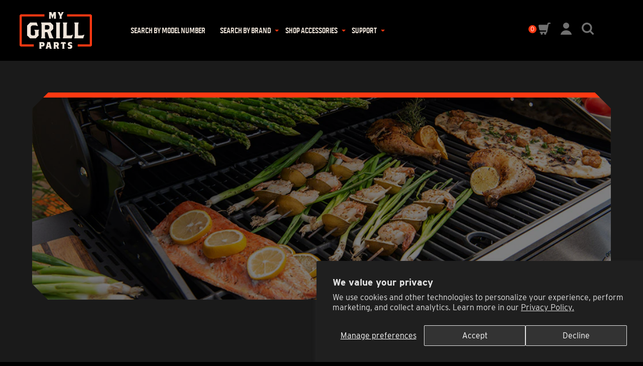

--- FILE ---
content_type: text/html; charset=utf-8
request_url: https://mygrillparts.com/collections/grillmaster-720-0737-2013-ca
body_size: 63473
content:
<!doctype html>
<html lang="en-US">
<head>
  <!-- Google Tag Manager -->
  <script>(function(w,d,s,l,i){w[l]=w[l]||[];w[l].push({'gtm.start':
  new Date().getTime(),event:'gtm.js'});var f=d.getElementsByTagName(s)[0],
  j=d.createElement(s),dl=l!='dataLayer'?'&l='+l:'';j.async=true;j.src=
  'https://www.googletagmanager.com/gtm.js?id='+i+dl;f.parentNode.insertBefore(j,f);
  })(window,document,'script','dataLayer','GTM-WDJCRHM');</script>
  <!-- End Google Tag Manager -->

  <script>
      // IntersectionObserver polyfill
      !function(){"use strict";if("object"==typeof window)if("IntersectionObserver"in window&&"IntersectionObserverEntry"in window&&"intersectionRatio"in window.IntersectionObserverEntry.prototype)"isIntersecting"in window.IntersectionObserverEntry.prototype||Object.defineProperty(window.IntersectionObserverEntry.prototype,"isIntersecting",{get:function(){return this.intersectionRatio>0}});else{var t=function(t){for(var e=window.document,o=i(e);o;)o=i(e=o.ownerDocument);return e}(),e=[],o=null,n=null;s.prototype.THROTTLE_TIMEOUT=100,s.prototype.POLL_INTERVAL=null,s.prototype.USE_MUTATION_OBSERVER=!0,s._setupCrossOriginUpdater=function(){return o||(o=function(t,o){n=t&&o?l(t,o):{top:0,bottom:0,left:0,right:0,width:0,height:0},e.forEach(function(t){t._checkForIntersections()})}),o},s._resetCrossOriginUpdater=function(){o=null,n=null},s.prototype.observe=function(t){if(!this._observationTargets.some(function(e){return e.element==t})){if(!t||1!=t.nodeType)throw new Error("target must be an Element");this._registerInstance(),this._observationTargets.push({element:t,entry:null}),this._monitorIntersections(t.ownerDocument),this._checkForIntersections()}},s.prototype.unobserve=function(t){this._observationTargets=this._observationTargets.filter(function(e){return e.element!=t}),this._unmonitorIntersections(t.ownerDocument),0==this._observationTargets.length&&this._unregisterInstance()},s.prototype.disconnect=function(){this._observationTargets=[],this._unmonitorAllIntersections(),this._unregisterInstance()},s.prototype.takeRecords=function(){var t=this._queuedEntries.slice();return this._queuedEntries=[],t},s.prototype._initThresholds=function(t){var e=t||[0];return Array.isArray(e)||(e=[e]),e.sort().filter(function(t,e,o){if("number"!=typeof t||isNaN(t)||t<0||t>1)throw new Error("threshold must be a number between 0 and 1 inclusively");return t!==o[e-1]})},s.prototype._parseRootMargin=function(t){var e=(t||"0px").split(/\s+/).map(function(t){var e=/^(-?\d*\.?\d+)(px|%)$/.exec(t);if(!e)throw new Error("rootMargin must be specified in pixels or percent");return{value:parseFloat(e[1]),unit:e[2]}});return e[1]=e[1]||e[0],e[2]=e[2]||e[0],e[3]=e[3]||e[1],e},s.prototype._monitorIntersections=function(e){var o=e.defaultView;if(o&&-1==this._monitoringDocuments.indexOf(e)){var n=this._checkForIntersections,r=null,s=null;this.POLL_INTERVAL?r=o.setInterval(n,this.POLL_INTERVAL):(h(o,"resize",n,!0),h(e,"scroll",n,!0),this.USE_MUTATION_OBSERVER&&"MutationObserver"in o&&(s=new o.MutationObserver(n)).observe(e,{attributes:!0,childList:!0,characterData:!0,subtree:!0})),this._monitoringDocuments.push(e),this._monitoringUnsubscribes.push(function(){var t=e.defaultView;t&&(r&&t.clearInterval(r),c(t,"resize",n,!0)),c(e,"scroll",n,!0),s&&s.disconnect()});var u=this.root&&(this.root.ownerDocument||this.root)||t;if(e!=u){var a=i(e);a&&this._monitorIntersections(a.ownerDocument)}}},s.prototype._unmonitorIntersections=function(e){var o=this._monitoringDocuments.indexOf(e);if(-1!=o){var n=this.root&&(this.root.ownerDocument||this.root)||t;if(!this._observationTargets.some(function(t){var o=t.element.ownerDocument;if(o==e)return!0;for(;o&&o!=n;){var r=i(o);if((o=r&&r.ownerDocument)==e)return!0}return!1})){var r=this._monitoringUnsubscribes[o];if(this._monitoringDocuments.splice(o,1),this._monitoringUnsubscribes.splice(o,1),r(),e!=n){var s=i(e);s&&this._unmonitorIntersections(s.ownerDocument)}}}},s.prototype._unmonitorAllIntersections=function(){var t=this._monitoringUnsubscribes.slice(0);this._monitoringDocuments.length=0,this._monitoringUnsubscribes.length=0;for(var e=0;e<t.length;e++)t[e]()},s.prototype._checkForIntersections=function(){if(this.root||!o||n){var t=this._rootIsInDom(),e=t?this._getRootRect():{top:0,bottom:0,left:0,right:0,width:0,height:0};this._observationTargets.forEach(function(n){var i=n.element,s=u(i),h=this._rootContainsTarget(i),c=n.entry,a=t&&h&&this._computeTargetAndRootIntersection(i,s,e),l=null;this._rootContainsTarget(i)?o&&!this.root||(l=e):l={top:0,bottom:0,left:0,right:0,width:0,height:0};var f=n.entry=new r({time:window.performance&&performance.now&&performance.now(),target:i,boundingClientRect:s,rootBounds:l,intersectionRect:a});c?t&&h?this._hasCrossedThreshold(c,f)&&this._queuedEntries.push(f):c&&c.isIntersecting&&this._queuedEntries.push(f):this._queuedEntries.push(f)},this),this._queuedEntries.length&&this._callback(this.takeRecords(),this)}},s.prototype._computeTargetAndRootIntersection=function(e,i,r){if("none"!=window.getComputedStyle(e).display){for(var s,h,c,a,f,d,g,m,v=i,_=p(e),b=!1;!b&&_;){var w=null,y=1==_.nodeType?window.getComputedStyle(_):{};if("none"==y.display)return null;if(_==this.root||9==_.nodeType)if(b=!0,_==this.root||_==t)o&&!this.root?!n||0==n.width&&0==n.height?(_=null,w=null,v=null):w=n:w=r;else{var I=p(_),E=I&&u(I),T=I&&this._computeTargetAndRootIntersection(I,E,r);E&&T?(_=I,w=l(E,T)):(_=null,v=null)}else{var R=_.ownerDocument;_!=R.body&&_!=R.documentElement&&"visible"!=y.overflow&&(w=u(_))}if(w&&(s=w,h=v,c=void 0,a=void 0,f=void 0,d=void 0,g=void 0,m=void 0,c=Math.max(s.top,h.top),a=Math.min(s.bottom,h.bottom),f=Math.max(s.left,h.left),d=Math.min(s.right,h.right),m=a-c,v=(g=d-f)>=0&&m>=0&&{top:c,bottom:a,left:f,right:d,width:g,height:m}||null),!v)break;_=_&&p(_)}return v}},s.prototype._getRootRect=function(){var e;if(this.root&&!d(this.root))e=u(this.root);else{var o=d(this.root)?this.root:t,n=o.documentElement,i=o.body;e={top:0,left:0,right:n.clientWidth||i.clientWidth,width:n.clientWidth||i.clientWidth,bottom:n.clientHeight||i.clientHeight,height:n.clientHeight||i.clientHeight}}return this._expandRectByRootMargin(e)},s.prototype._expandRectByRootMargin=function(t){var e=this._rootMarginValues.map(function(e,o){return"px"==e.unit?e.value:e.value*(o%2?t.width:t.height)/100}),o={top:t.top-e[0],right:t.right+e[1],bottom:t.bottom+e[2],left:t.left-e[3]};return o.width=o.right-o.left,o.height=o.bottom-o.top,o},s.prototype._hasCrossedThreshold=function(t,e){var o=t&&t.isIntersecting?t.intersectionRatio||0:-1,n=e.isIntersecting?e.intersectionRatio||0:-1;if(o!==n)for(var i=0;i<this.thresholds.length;i++){var r=this.thresholds[i];if(r==o||r==n||r<o!=r<n)return!0}},s.prototype._rootIsInDom=function(){return!this.root||f(t,this.root)},s.prototype._rootContainsTarget=function(e){var o=this.root&&(this.root.ownerDocument||this.root)||t;return f(o,e)&&(!this.root||o==e.ownerDocument)},s.prototype._registerInstance=function(){e.indexOf(this)<0&&e.push(this)},s.prototype._unregisterInstance=function(){var t=e.indexOf(this);-1!=t&&e.splice(t,1)},window.IntersectionObserver=s,window.IntersectionObserverEntry=r}function i(t){try{return t.defaultView&&t.defaultView.frameElement||null}catch(t){return null}}function r(t){this.time=t.time,this.target=t.target,this.rootBounds=a(t.rootBounds),this.boundingClientRect=a(t.boundingClientRect),this.intersectionRect=a(t.intersectionRect||{top:0,bottom:0,left:0,right:0,width:0,height:0}),this.isIntersecting=!!t.intersectionRect;var e=this.boundingClientRect,o=e.width*e.height,n=this.intersectionRect,i=n.width*n.height;this.intersectionRatio=o?Number((i/o).toFixed(4)):this.isIntersecting?1:0}function s(t,e){var o,n,i,r=e||{};if("function"!=typeof t)throw new Error("callback must be a function");if(r.root&&1!=r.root.nodeType&&9!=r.root.nodeType)throw new Error("root must be a Document or Element");this._checkForIntersections=(o=this._checkForIntersections.bind(this),n=this.THROTTLE_TIMEOUT,i=null,function(){i||(i=setTimeout(function(){o(),i=null},n))}),this._callback=t,this._observationTargets=[],this._queuedEntries=[],this._rootMarginValues=this._parseRootMargin(r.rootMargin),this.thresholds=this._initThresholds(r.threshold),this.root=r.root||null,this.rootMargin=this._rootMarginValues.map(function(t){return t.value+t.unit}).join(" "),this._monitoringDocuments=[],this._monitoringUnsubscribes=[]}function h(t,e,o,n){"function"==typeof t.addEventListener?t.addEventListener(e,o,n||!1):"function"==typeof t.attachEvent&&t.attachEvent("on"+e,o)}function c(t,e,o,n){"function"==typeof t.removeEventListener?t.removeEventListener(e,o,n||!1):"function"==typeof t.detatchEvent&&t.detatchEvent("on"+e,o)}function u(t){var e;try{e=t.getBoundingClientRect()}catch(t){}return e?(e.width&&e.height||(e={top:e.top,right:e.right,bottom:e.bottom,left:e.left,width:e.right-e.left,height:e.bottom-e.top}),e):{top:0,bottom:0,left:0,right:0,width:0,height:0}}function a(t){return!t||"x"in t?t:{top:t.top,y:t.top,bottom:t.bottom,left:t.left,x:t.left,right:t.right,width:t.width,height:t.height}}function l(t,e){var o=e.top-t.top,n=e.left-t.left;return{top:o,left:n,height:e.height,width:e.width,bottom:o+e.height,right:n+e.width}}function f(t,e){for(var o=e;o;){if(o==t)return!0;o=p(o)}return!1}function p(e){var o=e.parentNode;return 9==e.nodeType&&e!=t?i(e):(o&&o.assignedSlot&&(o=o.assignedSlot.parentNode),o&&11==o.nodeType&&o.host?o.host:o)}function d(t){return t&&9===t.nodeType}}();
    </script>
<!-- Start of HubSpot Embed Code -->
<script type="text/javascript" id="hs-script-loader" async defer src="//js.hs-scripts.com/9073261.js?businessUnitId=2009630"></script>
  <script charset="utf-8" type="text/javascript" src="//js.hsforms.net/forms/v2.js"></script>
<!-- End of HubSpot Embed Code -->
  <meta name="google-site-verification" content="DMuKy3HDj94Z5h5D9xG7c1xb20qVb6V5nYkATmrbYQo" />

  <link rel="shortcut icon" href="//mygrillparts.com/cdn/shop/t/15/assets/favicon.ico?v=110771865671480877211619775685">
  <link rel="apple-touch-icon" sizes="180x180" href="//mygrillparts.com/cdn/shop/t/15/assets/apple-touch-icon.png?v=21422014704535554871619775682">
  <link rel="icon" type="image/png" sizes="512x512" href="//mygrillparts.com/cdn/shop/t/15/assets/favicon-512x512.png?9883">
  <link rel="icon" type="image/png" sizes="192x192" href="//mygrillparts.com/cdn/shop/t/15/assets/favicon-192x192.png?9883">
  <link rel="icon" type="image/png" sizes="32x32" href="//mygrillparts.com/cdn/shop/t/15/assets/favicon-32x32.png?v=133190706444207585481619775684">
  <link rel="icon" type="image/png" sizes="16x16" href="//mygrillparts.com/cdn/shop/t/15/assets/favicon-16x16.png?v=120333051908251590521619775684">
  <link rel="manifest" href="//mygrillparts.com/cdn/shop/t/15/assets/site.webmanifest?v=153470329064077402901619775700">

  <title>Grillmaster-720-0737-2013-CA</title>
  <meta charset="utf-8">
  <meta http-equiv="X-UA-Compatible" content="IE=edge,chrome=1">
  <meta name="description" content="">
  <link rel="canonical" href="https://mygrillparts.com/collections/grillmaster-720-0737-2013-ca">
  <meta name="viewport" content="width=device-width,initial-scale=1,shrink-to-fit=no">
  <script>window.performance && window.performance.mark && window.performance.mark('shopify.content_for_header.start');</script><meta id="shopify-digital-wallet" name="shopify-digital-wallet" content="/41157689503/digital_wallets/dialog">
<meta name="shopify-checkout-api-token" content="1044d65e9b69831f5e8d42f971521b57">
<link rel="alternate" type="application/atom+xml" title="Feed" href="/collections/grillmaster-720-0737-2013-ca.atom" />
<link rel="alternate" type="application/json+oembed" href="https://mygrillparts.com/collections/grillmaster-720-0737-2013-ca.oembed">
<script async="async" src="/checkouts/internal/preloads.js?locale=en-US"></script>
<link rel="preconnect" href="https://shop.app" crossorigin="anonymous">
<script async="async" src="https://shop.app/checkouts/internal/preloads.js?locale=en-US&shop_id=41157689503" crossorigin="anonymous"></script>
<script id="apple-pay-shop-capabilities" type="application/json">{"shopId":41157689503,"countryCode":"US","currencyCode":"USD","merchantCapabilities":["supports3DS"],"merchantId":"gid:\/\/shopify\/Shop\/41157689503","merchantName":"My Grill Parts","requiredBillingContactFields":["postalAddress","email","phone"],"requiredShippingContactFields":["postalAddress","email","phone"],"shippingType":"shipping","supportedNetworks":["visa","masterCard","amex","discover","elo","jcb"],"total":{"type":"pending","label":"My Grill Parts","amount":"1.00"},"shopifyPaymentsEnabled":true,"supportsSubscriptions":true}</script>
<script id="shopify-features" type="application/json">{"accessToken":"1044d65e9b69831f5e8d42f971521b57","betas":["rich-media-storefront-analytics"],"domain":"mygrillparts.com","predictiveSearch":true,"shopId":41157689503,"locale":"en"}</script>
<script>var Shopify = Shopify || {};
Shopify.shop = "mygrillparts.myshopify.com";
Shopify.locale = "en";
Shopify.currency = {"active":"USD","rate":"1.0"};
Shopify.country = "US";
Shopify.theme = {"name":"My Grill Parts | LIVE","id":122364199071,"schema_name":"My Grill Parts Theme","schema_version":"1.0.0","theme_store_id":null,"role":"main"};
Shopify.theme.handle = "null";
Shopify.theme.style = {"id":null,"handle":null};
Shopify.cdnHost = "mygrillparts.com/cdn";
Shopify.routes = Shopify.routes || {};
Shopify.routes.root = "/";</script>
<script type="module">!function(o){(o.Shopify=o.Shopify||{}).modules=!0}(window);</script>
<script>!function(o){function n(){var o=[];function n(){o.push(Array.prototype.slice.apply(arguments))}return n.q=o,n}var t=o.Shopify=o.Shopify||{};t.loadFeatures=n(),t.autoloadFeatures=n()}(window);</script>
<script>
  window.ShopifyPay = window.ShopifyPay || {};
  window.ShopifyPay.apiHost = "shop.app\/pay";
  window.ShopifyPay.redirectState = null;
</script>
<script id="shop-js-analytics" type="application/json">{"pageType":"collection"}</script>
<script defer="defer" async type="module" src="//mygrillparts.com/cdn/shopifycloud/shop-js/modules/v2/client.init-shop-cart-sync_C5BV16lS.en.esm.js"></script>
<script defer="defer" async type="module" src="//mygrillparts.com/cdn/shopifycloud/shop-js/modules/v2/chunk.common_CygWptCX.esm.js"></script>
<script type="module">
  await import("//mygrillparts.com/cdn/shopifycloud/shop-js/modules/v2/client.init-shop-cart-sync_C5BV16lS.en.esm.js");
await import("//mygrillparts.com/cdn/shopifycloud/shop-js/modules/v2/chunk.common_CygWptCX.esm.js");

  window.Shopify.SignInWithShop?.initShopCartSync?.({"fedCMEnabled":true,"windoidEnabled":true});

</script>
<script>
  window.Shopify = window.Shopify || {};
  if (!window.Shopify.featureAssets) window.Shopify.featureAssets = {};
  window.Shopify.featureAssets['shop-js'] = {"shop-cart-sync":["modules/v2/client.shop-cart-sync_ZFArdW7E.en.esm.js","modules/v2/chunk.common_CygWptCX.esm.js"],"init-fed-cm":["modules/v2/client.init-fed-cm_CmiC4vf6.en.esm.js","modules/v2/chunk.common_CygWptCX.esm.js"],"shop-button":["modules/v2/client.shop-button_tlx5R9nI.en.esm.js","modules/v2/chunk.common_CygWptCX.esm.js"],"shop-cash-offers":["modules/v2/client.shop-cash-offers_DOA2yAJr.en.esm.js","modules/v2/chunk.common_CygWptCX.esm.js","modules/v2/chunk.modal_D71HUcav.esm.js"],"init-windoid":["modules/v2/client.init-windoid_sURxWdc1.en.esm.js","modules/v2/chunk.common_CygWptCX.esm.js"],"shop-toast-manager":["modules/v2/client.shop-toast-manager_ClPi3nE9.en.esm.js","modules/v2/chunk.common_CygWptCX.esm.js"],"init-shop-email-lookup-coordinator":["modules/v2/client.init-shop-email-lookup-coordinator_B8hsDcYM.en.esm.js","modules/v2/chunk.common_CygWptCX.esm.js"],"init-shop-cart-sync":["modules/v2/client.init-shop-cart-sync_C5BV16lS.en.esm.js","modules/v2/chunk.common_CygWptCX.esm.js"],"avatar":["modules/v2/client.avatar_BTnouDA3.en.esm.js"],"pay-button":["modules/v2/client.pay-button_FdsNuTd3.en.esm.js","modules/v2/chunk.common_CygWptCX.esm.js"],"init-customer-accounts":["modules/v2/client.init-customer-accounts_DxDtT_ad.en.esm.js","modules/v2/client.shop-login-button_C5VAVYt1.en.esm.js","modules/v2/chunk.common_CygWptCX.esm.js","modules/v2/chunk.modal_D71HUcav.esm.js"],"init-shop-for-new-customer-accounts":["modules/v2/client.init-shop-for-new-customer-accounts_ChsxoAhi.en.esm.js","modules/v2/client.shop-login-button_C5VAVYt1.en.esm.js","modules/v2/chunk.common_CygWptCX.esm.js","modules/v2/chunk.modal_D71HUcav.esm.js"],"shop-login-button":["modules/v2/client.shop-login-button_C5VAVYt1.en.esm.js","modules/v2/chunk.common_CygWptCX.esm.js","modules/v2/chunk.modal_D71HUcav.esm.js"],"init-customer-accounts-sign-up":["modules/v2/client.init-customer-accounts-sign-up_CPSyQ0Tj.en.esm.js","modules/v2/client.shop-login-button_C5VAVYt1.en.esm.js","modules/v2/chunk.common_CygWptCX.esm.js","modules/v2/chunk.modal_D71HUcav.esm.js"],"shop-follow-button":["modules/v2/client.shop-follow-button_Cva4Ekp9.en.esm.js","modules/v2/chunk.common_CygWptCX.esm.js","modules/v2/chunk.modal_D71HUcav.esm.js"],"checkout-modal":["modules/v2/client.checkout-modal_BPM8l0SH.en.esm.js","modules/v2/chunk.common_CygWptCX.esm.js","modules/v2/chunk.modal_D71HUcav.esm.js"],"lead-capture":["modules/v2/client.lead-capture_Bi8yE_yS.en.esm.js","modules/v2/chunk.common_CygWptCX.esm.js","modules/v2/chunk.modal_D71HUcav.esm.js"],"shop-login":["modules/v2/client.shop-login_D6lNrXab.en.esm.js","modules/v2/chunk.common_CygWptCX.esm.js","modules/v2/chunk.modal_D71HUcav.esm.js"],"payment-terms":["modules/v2/client.payment-terms_CZxnsJam.en.esm.js","modules/v2/chunk.common_CygWptCX.esm.js","modules/v2/chunk.modal_D71HUcav.esm.js"]};
</script>
<script>(function() {
  var isLoaded = false;
  function asyncLoad() {
    if (isLoaded) return;
    isLoaded = true;
    var urls = ["\/\/cdn.shopify.com\/proxy\/041e606615a278a5466a8b8441182ecbcc56cfe2b5cdece6f4596d2d079e1e05\/apps.bazaarvoice.com\/deployments\/MyGrillParts\/main_site\/production\/en_US\/bv.js?shop=mygrillparts.myshopify.com\u0026sp-cache-control=cHVibGljLCBtYXgtYWdlPTkwMA"];
    for (var i = 0; i < urls.length; i++) {
      var s = document.createElement('script');
      s.type = 'text/javascript';
      s.async = true;
      s.src = urls[i];
      var x = document.getElementsByTagName('script')[0];
      x.parentNode.insertBefore(s, x);
    }
  };
  if(window.attachEvent) {
    window.attachEvent('onload', asyncLoad);
  } else {
    window.addEventListener('load', asyncLoad, false);
  }
})();</script>
<script id="__st">var __st={"a":41157689503,"offset":-28800,"reqid":"0ed072c5-fcab-4faf-be72-64b7ad684ef9-1768793186","pageurl":"mygrillparts.com\/collections\/grillmaster-720-0737-2013-ca","u":"5a472d166824","p":"collection","rtyp":"collection","rid":279098589343};</script>
<script>window.ShopifyPaypalV4VisibilityTracking = true;</script>
<script id="captcha-bootstrap">!function(){'use strict';const t='contact',e='account',n='new_comment',o=[[t,t],['blogs',n],['comments',n],[t,'customer']],c=[[e,'customer_login'],[e,'guest_login'],[e,'recover_customer_password'],[e,'create_customer']],r=t=>t.map((([t,e])=>`form[action*='/${t}']:not([data-nocaptcha='true']) input[name='form_type'][value='${e}']`)).join(','),a=t=>()=>t?[...document.querySelectorAll(t)].map((t=>t.form)):[];function s(){const t=[...o],e=r(t);return a(e)}const i='password',u='form_key',d=['recaptcha-v3-token','g-recaptcha-response','h-captcha-response',i],f=()=>{try{return window.sessionStorage}catch{return}},m='__shopify_v',_=t=>t.elements[u];function p(t,e,n=!1){try{const o=window.sessionStorage,c=JSON.parse(o.getItem(e)),{data:r}=function(t){const{data:e,action:n}=t;return t[m]||n?{data:e,action:n}:{data:t,action:n}}(c);for(const[e,n]of Object.entries(r))t.elements[e]&&(t.elements[e].value=n);n&&o.removeItem(e)}catch(o){console.error('form repopulation failed',{error:o})}}const l='form_type',E='cptcha';function T(t){t.dataset[E]=!0}const w=window,h=w.document,L='Shopify',v='ce_forms',y='captcha';let A=!1;((t,e)=>{const n=(g='f06e6c50-85a8-45c8-87d0-21a2b65856fe',I='https://cdn.shopify.com/shopifycloud/storefront-forms-hcaptcha/ce_storefront_forms_captcha_hcaptcha.v1.5.2.iife.js',D={infoText:'Protected by hCaptcha',privacyText:'Privacy',termsText:'Terms'},(t,e,n)=>{const o=w[L][v],c=o.bindForm;if(c)return c(t,g,e,D).then(n);var r;o.q.push([[t,g,e,D],n]),r=I,A||(h.body.append(Object.assign(h.createElement('script'),{id:'captcha-provider',async:!0,src:r})),A=!0)});var g,I,D;w[L]=w[L]||{},w[L][v]=w[L][v]||{},w[L][v].q=[],w[L][y]=w[L][y]||{},w[L][y].protect=function(t,e){n(t,void 0,e),T(t)},Object.freeze(w[L][y]),function(t,e,n,w,h,L){const[v,y,A,g]=function(t,e,n){const i=e?o:[],u=t?c:[],d=[...i,...u],f=r(d),m=r(i),_=r(d.filter((([t,e])=>n.includes(e))));return[a(f),a(m),a(_),s()]}(w,h,L),I=t=>{const e=t.target;return e instanceof HTMLFormElement?e:e&&e.form},D=t=>v().includes(t);t.addEventListener('submit',(t=>{const e=I(t);if(!e)return;const n=D(e)&&!e.dataset.hcaptchaBound&&!e.dataset.recaptchaBound,o=_(e),c=g().includes(e)&&(!o||!o.value);(n||c)&&t.preventDefault(),c&&!n&&(function(t){try{if(!f())return;!function(t){const e=f();if(!e)return;const n=_(t);if(!n)return;const o=n.value;o&&e.removeItem(o)}(t);const e=Array.from(Array(32),(()=>Math.random().toString(36)[2])).join('');!function(t,e){_(t)||t.append(Object.assign(document.createElement('input'),{type:'hidden',name:u})),t.elements[u].value=e}(t,e),function(t,e){const n=f();if(!n)return;const o=[...t.querySelectorAll(`input[type='${i}']`)].map((({name:t})=>t)),c=[...d,...o],r={};for(const[a,s]of new FormData(t).entries())c.includes(a)||(r[a]=s);n.setItem(e,JSON.stringify({[m]:1,action:t.action,data:r}))}(t,e)}catch(e){console.error('failed to persist form',e)}}(e),e.submit())}));const S=(t,e)=>{t&&!t.dataset[E]&&(n(t,e.some((e=>e===t))),T(t))};for(const o of['focusin','change'])t.addEventListener(o,(t=>{const e=I(t);D(e)&&S(e,y())}));const B=e.get('form_key'),M=e.get(l),P=B&&M;t.addEventListener('DOMContentLoaded',(()=>{const t=y();if(P)for(const e of t)e.elements[l].value===M&&p(e,B);[...new Set([...A(),...v().filter((t=>'true'===t.dataset.shopifyCaptcha))])].forEach((e=>S(e,t)))}))}(h,new URLSearchParams(w.location.search),n,t,e,['guest_login'])})(!0,!0)}();</script>
<script integrity="sha256-4kQ18oKyAcykRKYeNunJcIwy7WH5gtpwJnB7kiuLZ1E=" data-source-attribution="shopify.loadfeatures" defer="defer" src="//mygrillparts.com/cdn/shopifycloud/storefront/assets/storefront/load_feature-a0a9edcb.js" crossorigin="anonymous"></script>
<script crossorigin="anonymous" defer="defer" src="//mygrillparts.com/cdn/shopifycloud/storefront/assets/shopify_pay/storefront-65b4c6d7.js?v=20250812"></script>
<script data-source-attribution="shopify.dynamic_checkout.dynamic.init">var Shopify=Shopify||{};Shopify.PaymentButton=Shopify.PaymentButton||{isStorefrontPortableWallets:!0,init:function(){window.Shopify.PaymentButton.init=function(){};var t=document.createElement("script");t.src="https://mygrillparts.com/cdn/shopifycloud/portable-wallets/latest/portable-wallets.en.js",t.type="module",document.head.appendChild(t)}};
</script>
<script data-source-attribution="shopify.dynamic_checkout.buyer_consent">
  function portableWalletsHideBuyerConsent(e){var t=document.getElementById("shopify-buyer-consent"),n=document.getElementById("shopify-subscription-policy-button");t&&n&&(t.classList.add("hidden"),t.setAttribute("aria-hidden","true"),n.removeEventListener("click",e))}function portableWalletsShowBuyerConsent(e){var t=document.getElementById("shopify-buyer-consent"),n=document.getElementById("shopify-subscription-policy-button");t&&n&&(t.classList.remove("hidden"),t.removeAttribute("aria-hidden"),n.addEventListener("click",e))}window.Shopify?.PaymentButton&&(window.Shopify.PaymentButton.hideBuyerConsent=portableWalletsHideBuyerConsent,window.Shopify.PaymentButton.showBuyerConsent=portableWalletsShowBuyerConsent);
</script>
<script data-source-attribution="shopify.dynamic_checkout.cart.bootstrap">document.addEventListener("DOMContentLoaded",(function(){function t(){return document.querySelector("shopify-accelerated-checkout-cart, shopify-accelerated-checkout")}if(t())Shopify.PaymentButton.init();else{new MutationObserver((function(e,n){t()&&(Shopify.PaymentButton.init(),n.disconnect())})).observe(document.body,{childList:!0,subtree:!0})}}));
</script>
<script id='scb4127' type='text/javascript' async='' src='https://mygrillparts.com/cdn/shopifycloud/privacy-banner/storefront-banner.js'></script><link id="shopify-accelerated-checkout-styles" rel="stylesheet" media="screen" href="https://mygrillparts.com/cdn/shopifycloud/portable-wallets/latest/accelerated-checkout-backwards-compat.css" crossorigin="anonymous">
<style id="shopify-accelerated-checkout-cart">
        #shopify-buyer-consent {
  margin-top: 1em;
  display: inline-block;
  width: 100%;
}

#shopify-buyer-consent.hidden {
  display: none;
}

#shopify-subscription-policy-button {
  background: none;
  border: none;
  padding: 0;
  text-decoration: underline;
  font-size: inherit;
  cursor: pointer;
}

#shopify-subscription-policy-button::before {
  box-shadow: none;
}

      </style>

<script>window.performance && window.performance.mark && window.performance.mark('shopify.content_for_header.end');</script> <!-- Header hook for plugins -->
  <link rel="stylesheet" href="https://use.typekit.net/ibl6lck.css">
  <link rel="stylesheet" href="//mygrillparts.com/cdn/shop/t/15/assets/magnetic.styles.css?v=38909095259775283731749488072">
  
  
  <script>window.__webpack_public_path__ = " //mygrillparts.com/cdn/shop/t/15/assets/"</script>
    <script src="//mygrillparts.com/cdn/shop/t/15/assets/custom-scripts.js?v=26945399316280455261751584686" defer></script>
<link rel="dns-prefetch" href="https://cdn.secomapp.com/">
<link rel="dns-prefetch" href="https://ajax.googleapis.com/">
<link rel="dns-prefetch" href="https://cdnjs.cloudflare.com/">
<link rel="preload" as="stylesheet" href="//mygrillparts.com/cdn/shop/t/15/assets/sca-pp.css?v=178374312540912810101619775697">

<link rel="stylesheet" href="//mygrillparts.com/cdn/shop/t/15/assets/sca-pp.css?v=178374312540912810101619775697">
 <script>
  
  SCAPPShop = {};
    
  </script>


<meta property="og:image" content="https://cdn.shopify.com/s/files/1/0411/5768/9503/files/my-grill-parts-logo.jpg?height=628&pad_color=fff&v=1614728118&width=1200" />
<meta property="og:image:secure_url" content="https://cdn.shopify.com/s/files/1/0411/5768/9503/files/my-grill-parts-logo.jpg?height=628&pad_color=fff&v=1614728118&width=1200" />
<meta property="og:image:width" content="1200" />
<meta property="og:image:height" content="628" />
<link href="https://monorail-edge.shopifysvc.com" rel="dns-prefetch">
<script>(function(){if ("sendBeacon" in navigator && "performance" in window) {try {var session_token_from_headers = performance.getEntriesByType('navigation')[0].serverTiming.find(x => x.name == '_s').description;} catch {var session_token_from_headers = undefined;}var session_cookie_matches = document.cookie.match(/_shopify_s=([^;]*)/);var session_token_from_cookie = session_cookie_matches && session_cookie_matches.length === 2 ? session_cookie_matches[1] : "";var session_token = session_token_from_headers || session_token_from_cookie || "";function handle_abandonment_event(e) {var entries = performance.getEntries().filter(function(entry) {return /monorail-edge.shopifysvc.com/.test(entry.name);});if (!window.abandonment_tracked && entries.length === 0) {window.abandonment_tracked = true;var currentMs = Date.now();var navigation_start = performance.timing.navigationStart;var payload = {shop_id: 41157689503,url: window.location.href,navigation_start,duration: currentMs - navigation_start,session_token,page_type: "collection"};window.navigator.sendBeacon("https://monorail-edge.shopifysvc.com/v1/produce", JSON.stringify({schema_id: "online_store_buyer_site_abandonment/1.1",payload: payload,metadata: {event_created_at_ms: currentMs,event_sent_at_ms: currentMs}}));}}window.addEventListener('pagehide', handle_abandonment_event);}}());</script>
<script id="web-pixels-manager-setup">(function e(e,d,r,n,o){if(void 0===o&&(o={}),!Boolean(null===(a=null===(i=window.Shopify)||void 0===i?void 0:i.analytics)||void 0===a?void 0:a.replayQueue)){var i,a;window.Shopify=window.Shopify||{};var t=window.Shopify;t.analytics=t.analytics||{};var s=t.analytics;s.replayQueue=[],s.publish=function(e,d,r){return s.replayQueue.push([e,d,r]),!0};try{self.performance.mark("wpm:start")}catch(e){}var l=function(){var e={modern:/Edge?\/(1{2}[4-9]|1[2-9]\d|[2-9]\d{2}|\d{4,})\.\d+(\.\d+|)|Firefox\/(1{2}[4-9]|1[2-9]\d|[2-9]\d{2}|\d{4,})\.\d+(\.\d+|)|Chrom(ium|e)\/(9{2}|\d{3,})\.\d+(\.\d+|)|(Maci|X1{2}).+ Version\/(15\.\d+|(1[6-9]|[2-9]\d|\d{3,})\.\d+)([,.]\d+|)( \(\w+\)|)( Mobile\/\w+|) Safari\/|Chrome.+OPR\/(9{2}|\d{3,})\.\d+\.\d+|(CPU[ +]OS|iPhone[ +]OS|CPU[ +]iPhone|CPU IPhone OS|CPU iPad OS)[ +]+(15[._]\d+|(1[6-9]|[2-9]\d|\d{3,})[._]\d+)([._]\d+|)|Android:?[ /-](13[3-9]|1[4-9]\d|[2-9]\d{2}|\d{4,})(\.\d+|)(\.\d+|)|Android.+Firefox\/(13[5-9]|1[4-9]\d|[2-9]\d{2}|\d{4,})\.\d+(\.\d+|)|Android.+Chrom(ium|e)\/(13[3-9]|1[4-9]\d|[2-9]\d{2}|\d{4,})\.\d+(\.\d+|)|SamsungBrowser\/([2-9]\d|\d{3,})\.\d+/,legacy:/Edge?\/(1[6-9]|[2-9]\d|\d{3,})\.\d+(\.\d+|)|Firefox\/(5[4-9]|[6-9]\d|\d{3,})\.\d+(\.\d+|)|Chrom(ium|e)\/(5[1-9]|[6-9]\d|\d{3,})\.\d+(\.\d+|)([\d.]+$|.*Safari\/(?![\d.]+ Edge\/[\d.]+$))|(Maci|X1{2}).+ Version\/(10\.\d+|(1[1-9]|[2-9]\d|\d{3,})\.\d+)([,.]\d+|)( \(\w+\)|)( Mobile\/\w+|) Safari\/|Chrome.+OPR\/(3[89]|[4-9]\d|\d{3,})\.\d+\.\d+|(CPU[ +]OS|iPhone[ +]OS|CPU[ +]iPhone|CPU IPhone OS|CPU iPad OS)[ +]+(10[._]\d+|(1[1-9]|[2-9]\d|\d{3,})[._]\d+)([._]\d+|)|Android:?[ /-](13[3-9]|1[4-9]\d|[2-9]\d{2}|\d{4,})(\.\d+|)(\.\d+|)|Mobile Safari.+OPR\/([89]\d|\d{3,})\.\d+\.\d+|Android.+Firefox\/(13[5-9]|1[4-9]\d|[2-9]\d{2}|\d{4,})\.\d+(\.\d+|)|Android.+Chrom(ium|e)\/(13[3-9]|1[4-9]\d|[2-9]\d{2}|\d{4,})\.\d+(\.\d+|)|Android.+(UC? ?Browser|UCWEB|U3)[ /]?(15\.([5-9]|\d{2,})|(1[6-9]|[2-9]\d|\d{3,})\.\d+)\.\d+|SamsungBrowser\/(5\.\d+|([6-9]|\d{2,})\.\d+)|Android.+MQ{2}Browser\/(14(\.(9|\d{2,})|)|(1[5-9]|[2-9]\d|\d{3,})(\.\d+|))(\.\d+|)|K[Aa][Ii]OS\/(3\.\d+|([4-9]|\d{2,})\.\d+)(\.\d+|)/},d=e.modern,r=e.legacy,n=navigator.userAgent;return n.match(d)?"modern":n.match(r)?"legacy":"unknown"}(),u="modern"===l?"modern":"legacy",c=(null!=n?n:{modern:"",legacy:""})[u],f=function(e){return[e.baseUrl,"/wpm","/b",e.hashVersion,"modern"===e.buildTarget?"m":"l",".js"].join("")}({baseUrl:d,hashVersion:r,buildTarget:u}),m=function(e){var d=e.version,r=e.bundleTarget,n=e.surface,o=e.pageUrl,i=e.monorailEndpoint;return{emit:function(e){var a=e.status,t=e.errorMsg,s=(new Date).getTime(),l=JSON.stringify({metadata:{event_sent_at_ms:s},events:[{schema_id:"web_pixels_manager_load/3.1",payload:{version:d,bundle_target:r,page_url:o,status:a,surface:n,error_msg:t},metadata:{event_created_at_ms:s}}]});if(!i)return console&&console.warn&&console.warn("[Web Pixels Manager] No Monorail endpoint provided, skipping logging."),!1;try{return self.navigator.sendBeacon.bind(self.navigator)(i,l)}catch(e){}var u=new XMLHttpRequest;try{return u.open("POST",i,!0),u.setRequestHeader("Content-Type","text/plain"),u.send(l),!0}catch(e){return console&&console.warn&&console.warn("[Web Pixels Manager] Got an unhandled error while logging to Monorail."),!1}}}}({version:r,bundleTarget:l,surface:e.surface,pageUrl:self.location.href,monorailEndpoint:e.monorailEndpoint});try{o.browserTarget=l,function(e){var d=e.src,r=e.async,n=void 0===r||r,o=e.onload,i=e.onerror,a=e.sri,t=e.scriptDataAttributes,s=void 0===t?{}:t,l=document.createElement("script"),u=document.querySelector("head"),c=document.querySelector("body");if(l.async=n,l.src=d,a&&(l.integrity=a,l.crossOrigin="anonymous"),s)for(var f in s)if(Object.prototype.hasOwnProperty.call(s,f))try{l.dataset[f]=s[f]}catch(e){}if(o&&l.addEventListener("load",o),i&&l.addEventListener("error",i),u)u.appendChild(l);else{if(!c)throw new Error("Did not find a head or body element to append the script");c.appendChild(l)}}({src:f,async:!0,onload:function(){if(!function(){var e,d;return Boolean(null===(d=null===(e=window.Shopify)||void 0===e?void 0:e.analytics)||void 0===d?void 0:d.initialized)}()){var d=window.webPixelsManager.init(e)||void 0;if(d){var r=window.Shopify.analytics;r.replayQueue.forEach((function(e){var r=e[0],n=e[1],o=e[2];d.publishCustomEvent(r,n,o)})),r.replayQueue=[],r.publish=d.publishCustomEvent,r.visitor=d.visitor,r.initialized=!0}}},onerror:function(){return m.emit({status:"failed",errorMsg:"".concat(f," has failed to load")})},sri:function(e){var d=/^sha384-[A-Za-z0-9+/=]+$/;return"string"==typeof e&&d.test(e)}(c)?c:"",scriptDataAttributes:o}),m.emit({status:"loading"})}catch(e){m.emit({status:"failed",errorMsg:(null==e?void 0:e.message)||"Unknown error"})}}})({shopId: 41157689503,storefrontBaseUrl: "https://mygrillparts.com",extensionsBaseUrl: "https://extensions.shopifycdn.com/cdn/shopifycloud/web-pixels-manager",monorailEndpoint: "https://monorail-edge.shopifysvc.com/unstable/produce_batch",surface: "storefront-renderer",enabledBetaFlags: ["2dca8a86"],webPixelsConfigList: [{"id":"218005663","configuration":"{\"pixel_id\":\"424736722087471\",\"pixel_type\":\"facebook_pixel\",\"metaapp_system_user_token\":\"-\"}","eventPayloadVersion":"v1","runtimeContext":"OPEN","scriptVersion":"ca16bc87fe92b6042fbaa3acc2fbdaa6","type":"APP","apiClientId":2329312,"privacyPurposes":["ANALYTICS","MARKETING","SALE_OF_DATA"],"dataSharingAdjustments":{"protectedCustomerApprovalScopes":["read_customer_address","read_customer_email","read_customer_name","read_customer_personal_data","read_customer_phone"]}},{"id":"shopify-app-pixel","configuration":"{}","eventPayloadVersion":"v1","runtimeContext":"STRICT","scriptVersion":"0450","apiClientId":"shopify-pixel","type":"APP","privacyPurposes":["ANALYTICS","MARKETING"]},{"id":"shopify-custom-pixel","eventPayloadVersion":"v1","runtimeContext":"LAX","scriptVersion":"0450","apiClientId":"shopify-pixel","type":"CUSTOM","privacyPurposes":["ANALYTICS","MARKETING"]}],isMerchantRequest: false,initData: {"shop":{"name":"My Grill Parts","paymentSettings":{"currencyCode":"USD"},"myshopifyDomain":"mygrillparts.myshopify.com","countryCode":"US","storefrontUrl":"https:\/\/mygrillparts.com"},"customer":null,"cart":null,"checkout":null,"productVariants":[],"purchasingCompany":null},},"https://mygrillparts.com/cdn","fcfee988w5aeb613cpc8e4bc33m6693e112",{"modern":"","legacy":""},{"shopId":"41157689503","storefrontBaseUrl":"https:\/\/mygrillparts.com","extensionBaseUrl":"https:\/\/extensions.shopifycdn.com\/cdn\/shopifycloud\/web-pixels-manager","surface":"storefront-renderer","enabledBetaFlags":"[\"2dca8a86\"]","isMerchantRequest":"false","hashVersion":"fcfee988w5aeb613cpc8e4bc33m6693e112","publish":"custom","events":"[[\"page_viewed\",{}],[\"collection_viewed\",{\"collection\":{\"id\":\"279098589343\",\"title\":\"Grillmaster-720-0737-2013-CA\",\"productVariants\":[{\"price\":{\"amount\":5.7,\"currencyCode\":\"USD\"},\"product\":{\"title\":\"Grease Box\",\"vendor\":\"Grillmaster\",\"id\":\"7074230435999\",\"untranslatedTitle\":\"Grease Box\",\"url\":\"\/products\/20001344a0\",\"type\":\"Part\"},\"id\":\"41073040949407\",\"image\":null,\"sku\":\"20001344A0\",\"title\":\"Lowe's USA \/ 51\",\"untranslatedTitle\":\"Lowe's USA \/ 51\"},{\"price\":{\"amount\":12.0,\"currencyCode\":\"USD\"},\"product\":{\"title\":\"Flame Tamer\",\"vendor\":\"Grillmaster\",\"id\":\"7074274312351\",\"untranslatedTitle\":\"Flame Tamer\",\"url\":\"\/products\/04004007a0\",\"type\":\"Part\"},\"id\":\"41073177985183\",\"image\":null,\"sku\":\"04004007A0\",\"title\":\"Lowe's USA \/ 56\",\"untranslatedTitle\":\"Lowe's USA \/ 56\"},{\"price\":{\"amount\":6.99,\"currencyCode\":\"USD\"},\"product\":{\"title\":\"Lid Bumper\",\"vendor\":\"Nexgrill\",\"id\":\"6959006974111\",\"untranslatedTitle\":\"Lid Bumper\",\"url\":\"\/products\/17000106a0\",\"type\":\"Part\"},\"id\":\"40600168530079\",\"image\":null,\"sku\":\"17000106A0\",\"title\":\"0 \/ F4\",\"untranslatedTitle\":\"0 \/ F4\"},{\"price\":{\"amount\":4.99,\"currencyCode\":\"USD\"},\"product\":{\"title\":\"R Pin\",\"vendor\":\"Expert Grill\",\"id\":\"6958966669471\",\"untranslatedTitle\":\"R Pin\",\"url\":\"\/products\/06000865a0\",\"type\":\"Part\"},\"id\":\"40600061378719\",\"image\":null,\"sku\":\"06000865A0\",\"title\":\"0 \/ 28\",\"untranslatedTitle\":\"0 \/ 28\"},{\"price\":{\"amount\":28.99,\"currencyCode\":\"USD\"},\"product\":{\"title\":\"Cooking Grid with Hole\",\"vendor\":\"Nexgrill\",\"id\":\"7025989288095\",\"untranslatedTitle\":\"Cooking Grid with Hole\",\"url\":\"\/products\/13000397a0\",\"type\":\"Part\"},\"id\":\"40871904706719\",\"image\":null,\"sku\":\"13000397A0\",\"title\":\"0 \/ 28\",\"untranslatedTitle\":\"0 \/ 28\"},{\"price\":{\"amount\":11.99,\"currencyCode\":\"USD\"},\"product\":{\"title\":\"Temperature Gauge\",\"vendor\":\"Nexgrill\",\"id\":\"6958984069279\",\"untranslatedTitle\":\"Temperature Gauge\",\"url\":\"\/products\/20002403a0\",\"type\":\"Part\"},\"id\":\"40600103518367\",\"image\":null,\"sku\":\"20002403A0\",\"title\":\"0 \/ 3\",\"untranslatedTitle\":\"0 \/ 3\"},{\"price\":{\"amount\":9.25,\"currencyCode\":\"USD\"},\"product\":{\"title\":\"Main Burner\",\"vendor\":\"Grillmaster\",\"id\":\"7074274377887\",\"untranslatedTitle\":\"Main Burner\",\"url\":\"\/products\/20002437a0\",\"type\":\"Part\"},\"id\":\"41073178050719\",\"image\":null,\"sku\":\"20002437A0\",\"title\":\"Lowe's Canada \/ 57\",\"untranslatedTitle\":\"Lowe's Canada \/ 57\"},{\"price\":{\"amount\":8.99,\"currencyCode\":\"USD\"},\"product\":{\"title\":\"Control Knob\",\"vendor\":\"Nexgrill\",\"id\":\"6959011594399\",\"untranslatedTitle\":\"Control Knob\",\"url\":\"\/products\/14000062a0\",\"type\":\"Part\"},\"id\":\"40600175280287\",\"image\":null,\"sku\":\"14000062A0\",\"title\":\"0 \/ 32\",\"untranslatedTitle\":\"0 \/ 32\"},{\"price\":{\"amount\":11.99,\"currencyCode\":\"USD\"},\"product\":{\"title\":\"Side Burner Flex Gas Line\",\"vendor\":\"Nexgrill\",\"id\":\"6958972043423\",\"untranslatedTitle\":\"Side Burner Flex Gas Line\",\"url\":\"\/products\/11000454a0\",\"type\":\"Part\"},\"id\":\"40600077107359\",\"image\":null,\"sku\":\"11000454A0\",\"title\":\"0 \/ 25\",\"untranslatedTitle\":\"0 \/ 25\"},{\"price\":{\"amount\":5.99,\"currencyCode\":\"USD\"},\"product\":{\"title\":\"Hood Buffer\",\"vendor\":\"Expert Grill\",\"id\":\"6959007236255\",\"untranslatedTitle\":\"Hood Buffer\",\"url\":\"\/products\/17000001a0\",\"type\":\"Part\"},\"id\":\"40600168857759\",\"image\":null,\"sku\":\"17000001A0\",\"title\":\"0 \/ 18\",\"untranslatedTitle\":\"0 \/ 18\"},{\"price\":{\"amount\":11.99,\"currencyCode\":\"USD\"},\"product\":{\"title\":\"Bezel\",\"vendor\":\"Nexgrill\",\"id\":\"6959001829535\",\"untranslatedTitle\":\"Bezel\",\"url\":\"\/products\/14000213a0\",\"type\":\"Part\"},\"id\":\"40600150081695\",\"image\":null,\"sku\":\"14000213A0\",\"title\":\"0 \/ 27\",\"untranslatedTitle\":\"0 \/ 27\"},{\"price\":{\"amount\":37.99,\"currencyCode\":\"USD\"},\"product\":{\"title\":\"LP Regulator\",\"vendor\":\"Expert Grill\",\"id\":\"6958928461983\",\"untranslatedTitle\":\"LP Regulator\",\"url\":\"\/products\/09000264a0\",\"type\":\"Part\"},\"id\":\"40599965106335\",\"image\":null,\"sku\":\"09000264A0\",\"title\":\"0 \/ F13\",\"untranslatedTitle\":\"0 \/ F13\"},{\"price\":{\"amount\":29.99,\"currencyCode\":\"USD\"},\"product\":{\"title\":\"Warming Rack\",\"vendor\":\"Nexgrill\",\"id\":\"7025989222559\",\"untranslatedTitle\":\"Warming Rack\",\"url\":\"\/products\/13000278a0\",\"type\":\"Part\"},\"id\":\"40871904673951\",\"image\":null,\"sku\":\"13000278A0\",\"title\":\"0 \/ 27\",\"untranslatedTitle\":\"0 \/ 27\"},{\"price\":{\"amount\":19.99,\"currencyCode\":\"USD\"},\"product\":{\"title\":\"Wheel\",\"vendor\":\"Grillmaster\",\"id\":\"7074234237087\",\"untranslatedTitle\":\"Wheel\",\"url\":\"\/products\/20002394a0\",\"type\":\"Part\"},\"id\":\"41073052352671\",\"image\":null,\"sku\":\"20002394A0\",\"title\":\"Lowe's Canada \/ 36\",\"untranslatedTitle\":\"Lowe's Canada \/ 36\"},{\"price\":{\"amount\":48.99,\"currencyCode\":\"USD\"},\"product\":{\"title\":\"Side Burner Cooking Grid\",\"vendor\":\"Megamaster\",\"id\":\"6959013331103\",\"untranslatedTitle\":\"Side Burner Cooking Grid\",\"url\":\"\/products\/13000606a0\",\"type\":\"Part\"},\"id\":\"40600177868959\",\"image\":null,\"sku\":\"13000606A0\",\"title\":\"0 \/ 30\",\"untranslatedTitle\":\"0 \/ 30\"},{\"price\":{\"amount\":35.99,\"currencyCode\":\"USD\"},\"product\":{\"title\":\"Grease Tray\",\"vendor\":\"Grillmaster\",\"id\":\"7124806566047\",\"untranslatedTitle\":\"Grease Tray\",\"url\":\"\/products\/20002395a0\",\"type\":\"Part\"},\"id\":\"41246811422879\",\"image\":null,\"sku\":\"20002395A0\",\"title\":\"Lowe's USA \/ 50Q\/A\",\"untranslatedTitle\":\"Lowe's USA \/ 50Q\/A\"},{\"price\":{\"amount\":6.99,\"currencyCode\":\"USD\"},\"product\":{\"title\":\"Main Burner Igniter Wire\",\"vendor\":\"Nexgrill\",\"id\":\"7124835795103\",\"untranslatedTitle\":\"Main Burner Igniter Wire\",\"url\":\"\/products\/10001403a1\",\"type\":\"Part\"},\"id\":\"41246858444959\",\"image\":null,\"sku\":\"10001403A1\",\"title\":\"Home Depot USA \/ 10\",\"untranslatedTitle\":\"Home Depot USA \/ 10\"},{\"price\":{\"amount\":7.99,\"currencyCode\":\"USD\"},\"product\":{\"title\":\"Cart Caster Insert\",\"vendor\":\"Nexgrill\",\"id\":\"7074233581727\",\"untranslatedTitle\":\"Cart Caster Insert\",\"url\":\"\/products\/17000062a1\",\"type\":\"Part\"},\"id\":\"41073049043103\",\"image\":null,\"sku\":\"17000062A1\",\"title\":\"0 \/ 30\",\"untranslatedTitle\":\"0 \/ 30\"},{\"price\":{\"amount\":15.99,\"currencyCode\":\"USD\"},\"product\":{\"title\":\"Pulse Igniter Module\",\"vendor\":\"Grillmaster\",\"id\":\"7124805714079\",\"untranslatedTitle\":\"Pulse Igniter Module\",\"url\":\"\/products\/07000660a1\",\"type\":\"Part\"},\"id\":\"41246810374303\",\"image\":null,\"sku\":\"07000660A1\",\"title\":\"Lowe's USA \/ 17Q\",\"untranslatedTitle\":\"Lowe's USA \/ 17Q\"},{\"price\":{\"amount\":5.99,\"currencyCode\":\"USD\"},\"product\":{\"title\":\"Side Burner Lid Hinge Rod\",\"vendor\":\"Megamaster\",\"id\":\"6958973616287\",\"untranslatedTitle\":\"Side Burner Lid Hinge Rod\",\"url\":\"\/products\/20002472a0\",\"type\":\"Part\"},\"id\":\"40600079073439\",\"image\":null,\"sku\":\"20002472A0\",\"title\":\"0 \/ 31\",\"untranslatedTitle\":\"0 \/ 31\"},{\"price\":{\"amount\":5.0,\"currencyCode\":\"USD\"},\"product\":{\"title\":\"Main Lid Screw\",\"vendor\":\"Grillmaster\",\"id\":\"7074173780127\",\"untranslatedTitle\":\"Main Lid Screw\",\"url\":\"\/products\/20002402a0\",\"type\":\"Part\"},\"id\":\"41072928817311\",\"image\":null,\"sku\":\"20002402A0\",\"title\":\"Lowe's Canada \/ 3\",\"untranslatedTitle\":\"Lowe's Canada \/ 3\"},{\"price\":{\"amount\":6.99,\"currencyCode\":\"USD\"},\"product\":{\"title\":\"Main Burner Igniter Wire\",\"vendor\":\"Grillmaster\",\"id\":\"7074267431071\",\"untranslatedTitle\":\"Main Burner Igniter Wire\",\"url\":\"\/products\/10001402a1\",\"type\":\"Part\"},\"id\":\"41073152032927\",\"image\":null,\"sku\":\"10001402A1\",\"title\":\"Lowe's USA \/ 54Q\",\"untranslatedTitle\":\"Lowe's USA \/ 54Q\"},{\"price\":{\"amount\":20.45,\"currencyCode\":\"USD\"},\"product\":{\"title\":\"Main Gas Valve\",\"vendor\":\"Grillmaster\",\"id\":\"7124805550239\",\"untranslatedTitle\":\"Main Gas Valve\",\"url\":\"\/products\/09000521a0\",\"type\":\"Part\"},\"id\":\"41246810210463\",\"image\":null,\"sku\":\"09000521A0\",\"title\":\"Lowe's USA \/ 15Q\",\"untranslatedTitle\":\"Lowe's USA \/ 15Q\"},{\"price\":{\"amount\":18.0,\"currencyCode\":\"USD\"},\"product\":{\"title\":\"Bottom Panel LP\",\"vendor\":\"Grillmaster\",\"id\":\"7124806107295\",\"untranslatedTitle\":\"Bottom Panel LP\",\"url\":\"\/products\/20001960a0\",\"type\":\"Part\"},\"id\":\"41246810898591\",\"image\":null,\"sku\":\"20001960A0\",\"title\":\"Lowe's USA \/ 33Q\",\"untranslatedTitle\":\"Lowe's USA \/ 33Q\"},{\"price\":{\"amount\":5.0,\"currencyCode\":\"USD\"},\"product\":{\"title\":\"Lighting Rod\",\"vendor\":\"Grillmaster\",\"id\":\"7074325725343\",\"untranslatedTitle\":\"Lighting Rod\",\"url\":\"\/products\/05000590a0\",\"type\":\"Part\"},\"id\":\"41073348247711\",\"image\":null,\"sku\":\"05000590A0\",\"title\":\"Lowe's USA \/ 31\",\"untranslatedTitle\":\"Lowe's USA \/ 31\"},{\"price\":{\"amount\":13.13,\"currencyCode\":\"USD\"},\"product\":{\"title\":\"Side Manifold\",\"vendor\":\"Grillmaster\",\"id\":\"6958972436639\",\"untranslatedTitle\":\"Side Manifold\",\"url\":\"\/products\/11000360a0\",\"type\":\"Part\"},\"id\":\"40600077435039\",\"image\":null,\"sku\":\"11000360A0\",\"title\":\"Lowe's USA \/ 19\",\"untranslatedTitle\":\"Lowe's USA \/ 19\"},{\"price\":{\"amount\":6.99,\"currencyCode\":\"USD\"},\"product\":{\"title\":\"Main Burner Igniter Wire\",\"vendor\":\"Grillmaster\",\"id\":\"7124806762655\",\"untranslatedTitle\":\"Main Burner Igniter Wire\",\"url\":\"\/products\/10001401a1\",\"type\":\"Part\"},\"id\":\"41246811914399\",\"image\":null,\"sku\":\"10001401A1\",\"title\":\"Lowe's USA \/ 53Q\",\"untranslatedTitle\":\"Lowe's USA \/ 53Q\"},{\"price\":{\"amount\":10.0,\"currencyCode\":\"USD\"},\"product\":{\"title\":\"Cart Leg Rear Right\",\"vendor\":\"Grillmaster\",\"id\":\"7124814758047\",\"untranslatedTitle\":\"Cart Leg Rear Right\",\"url\":\"\/products\/20001962a0\",\"type\":\"Part\"},\"id\":\"41246826823839\",\"image\":null,\"sku\":\"20001962A0\",\"title\":\"Lowe's USA \/ 35\",\"untranslatedTitle\":\"Lowe's USA \/ 35\"},{\"price\":{\"amount\":22.4,\"currencyCode\":\"USD\"},\"product\":{\"title\":\"Main Lid Handle Tube\",\"vendor\":\"Grillmaster\",\"id\":\"7074179285151\",\"untranslatedTitle\":\"Main Lid Handle Tube\",\"url\":\"\/products\/12000624a0\",\"type\":\"Part\"},\"id\":\"41072939040927\",\"image\":null,\"sku\":\"12000624A0\",\"title\":\"Lowe's USA \/ 11\",\"untranslatedTitle\":\"Lowe's USA \/ 11\"},{\"price\":{\"amount\":32.0,\"currencyCode\":\"USD\"},\"product\":{\"title\":\"Side Shelf Left\",\"vendor\":\"Grillmaster\",\"id\":\"7074179416223\",\"untranslatedTitle\":\"Side Shelf Left\",\"url\":\"\/products\/20001348a0\",\"type\":\"Part\"},\"id\":\"41072939171999\",\"image\":null,\"sku\":\"20001348A0\",\"title\":\"Lowe's USA \/ 25\",\"untranslatedTitle\":\"Lowe's USA \/ 25\"},{\"price\":{\"amount\":35.99,\"currencyCode\":\"USD\"},\"product\":{\"title\":\"Side Burner Gas Valve\",\"vendor\":\"Grillmaster\",\"id\":\"7025983160479\",\"untranslatedTitle\":\"Side Burner Gas Valve\",\"url\":\"\/products\/09000339a1\",\"type\":\"Part\"},\"id\":\"40871892877471\",\"image\":null,\"sku\":\"09000339A1\",\"title\":\"Lowe's USA \/ 16\",\"untranslatedTitle\":\"Lowe's USA \/ 16\"},{\"price\":{\"amount\":3.5,\"currencyCode\":\"USD\"},\"product\":{\"title\":\"Sear Side Burner Pin Assembly\",\"vendor\":\"KitchenAid\",\"id\":\"6959003664543\",\"untranslatedTitle\":\"Sear Side Burner Pin Assembly\",\"url\":\"\/products\/06000864a0\",\"type\":\"Part\"},\"id\":\"40600155750559\",\"image\":null,\"sku\":\"06000864A0\",\"title\":\"Costco USA \/ 89\",\"untranslatedTitle\":\"Costco USA \/ 89\"},{\"price\":{\"amount\":10.0,\"currencyCode\":\"USD\"},\"product\":{\"title\":\"Side Burner Pipe\",\"vendor\":\"Grillmaster\",\"id\":\"7124816003231\",\"untranslatedTitle\":\"Side Burner Pipe\",\"url\":\"\/products\/10001005a0\",\"type\":\"Part\"},\"id\":\"41246828134559\",\"image\":null,\"sku\":\"10001005A0\",\"title\":\"Lowe's USA \/ 43\",\"untranslatedTitle\":\"Lowe's USA \/ 43\"},{\"price\":{\"amount\":26.0,\"currencyCode\":\"USD\"},\"product\":{\"title\":\"Side Burner Bowl Assembly\",\"vendor\":\"Grillmaster\",\"id\":\"7074179776671\",\"untranslatedTitle\":\"Side Burner Bowl Assembly\",\"url\":\"\/products\/20001345a0\",\"type\":\"Part\"},\"id\":\"41072939663519\",\"image\":null,\"sku\":\"20001345A0\",\"title\":\"Lowe's USA \/ 45\",\"untranslatedTitle\":\"Lowe's USA \/ 45\"},{\"price\":{\"amount\":19.2,\"currencyCode\":\"USD\"},\"product\":{\"title\":\"Cart Frame\",\"vendor\":\"Grillmaster\",\"id\":\"7074231976095\",\"untranslatedTitle\":\"Cart Frame\",\"url\":\"\/products\/20001961a0\",\"type\":\"Part\"},\"id\":\"41073044717727\",\"image\":null,\"sku\":\"20001961A0\",\"title\":\"Lowe's USA \/ 34\",\"untranslatedTitle\":\"Lowe's USA \/ 34\"},{\"price\":{\"amount\":10.0,\"currencyCode\":\"USD\"},\"product\":{\"title\":\"Cart Leg Rear Left\",\"vendor\":\"Grillmaster\",\"id\":\"7124813643935\",\"untranslatedTitle\":\"Cart Leg Rear Left\",\"url\":\"\/products\/20001959a0\",\"type\":\"Part\"},\"id\":\"41246825087135\",\"image\":null,\"sku\":\"20001959A0\",\"title\":\"Lowe's USA \/ 30\",\"untranslatedTitle\":\"Lowe's USA \/ 30\"},{\"price\":{\"amount\":29.99,\"currencyCode\":\"USD\"},\"product\":{\"title\":\"Side Burner Lid\",\"vendor\":\"Grillmaster\",\"id\":\"7074179842207\",\"untranslatedTitle\":\"Side Burner Lid\",\"url\":\"\/products\/20002406a0\",\"type\":\"Part\"},\"id\":\"41072939729055\",\"image\":null,\"sku\":\"20002406A0\",\"title\":\"Lowe's Canada \/ 48\",\"untranslatedTitle\":\"Lowe's Canada \/ 48\"},{\"price\":{\"amount\":5.99,\"currencyCode\":\"USD\"},\"product\":{\"title\":\"Tank Bolt\",\"vendor\":\"KitchenAid\",\"id\":\"6958944485535\",\"untranslatedTitle\":\"Tank Bolt\",\"url\":\"\/products\/20002393a0\",\"type\":\"Part\"},\"id\":\"40600002986143\",\"image\":null,\"sku\":\"20002393A0\",\"title\":\"0 \/ 32\",\"untranslatedTitle\":\"0 \/ 32\"},{\"price\":{\"amount\":4.99,\"currencyCode\":\"USD\"},\"product\":{\"title\":\"Triangle Bracket\",\"vendor\":\"Nexgrill\",\"id\":\"7074233450655\",\"untranslatedTitle\":\"Triangle Bracket\",\"url\":\"\/products\/04004108a0\",\"type\":\"Part\"},\"id\":\"41073048682655\",\"image\":null,\"sku\":\"04004108A0\",\"title\":\"0 \/ 55\",\"untranslatedTitle\":\"0 \/ 55\"},{\"price\":{\"amount\":4.99,\"currencyCode\":\"USD\"},\"product\":{\"title\":\"Triangle Bracket\",\"vendor\":\"Nexgrill\",\"id\":\"7074234433695\",\"untranslatedTitle\":\"Triangle Bracket\",\"url\":\"\/products\/04004109a0\",\"type\":\"Part\"},\"id\":\"41073052745887\",\"image\":null,\"sku\":\"04004109A0\",\"title\":\"0 \/ 54\",\"untranslatedTitle\":\"0 \/ 54\"},{\"price\":{\"amount\":5.0,\"currencyCode\":\"USD\"},\"product\":{\"title\":\"Logo\",\"vendor\":\"Grillmaster\",\"id\":\"7124808564895\",\"untranslatedTitle\":\"Logo\",\"url\":\"\/products\/20002404a0\",\"type\":\"Part\"},\"id\":\"41246817288351\",\"image\":null,\"sku\":\"20002404A0\",\"title\":\"Lowe's Canada \/ 5\",\"untranslatedTitle\":\"Lowe's Canada \/ 5\"},{\"price\":{\"amount\":32.0,\"currencyCode\":\"USD\"},\"product\":{\"title\":\"Side Shelf Panel Front\",\"vendor\":\"Grillmaster\",\"id\":\"7074179481759\",\"untranslatedTitle\":\"Side Shelf Panel Front\",\"url\":\"\/products\/20002127a0\",\"type\":\"Part\"},\"id\":\"41072939237535\",\"image\":null,\"sku\":\"20002127A0\",\"title\":\"Lowe's USA \/ 26\",\"untranslatedTitle\":\"Lowe's USA \/ 26\"},{\"price\":{\"amount\":8.0,\"currencyCode\":\"USD\"},\"product\":{\"title\":\"Main Lid Handle Seat Right\",\"vendor\":\"Grillmaster\",\"id\":\"7074179154079\",\"untranslatedTitle\":\"Main Lid Handle Seat Right\",\"url\":\"\/products\/20002398a0\",\"type\":\"Part\"},\"id\":\"41072938877087\",\"image\":null,\"sku\":\"20002398A0\",\"title\":\"Lowe's Canada \/ 10\",\"untranslatedTitle\":\"Lowe's Canada \/ 10\"},{\"price\":{\"amount\":8.0,\"currencyCode\":\"USD\"},\"product\":{\"title\":\"Main Lid Handle Seat Left\",\"vendor\":\"Grillmaster\",\"id\":\"7074179350687\",\"untranslatedTitle\":\"Main Lid Handle Seat Left\",\"url\":\"\/products\/20002397a0\",\"type\":\"Part\"},\"id\":\"41072939106463\",\"image\":null,\"sku\":\"20002397A0\",\"title\":\"Lowe's Canada \/ 9\",\"untranslatedTitle\":\"Lowe's Canada \/ 9\"},{\"price\":{\"amount\":6.99,\"currencyCode\":\"USD\"},\"product\":{\"title\":\"Side Burner Igniter Wire\",\"vendor\":\"Grillmaster\",\"id\":\"7124806533279\",\"untranslatedTitle\":\"Side Burner Igniter Wire\",\"url\":\"\/products\/20002396a0\",\"type\":\"Part\"},\"id\":\"41246811390111\",\"image\":null,\"sku\":\"20002396A0\",\"title\":\"Lowe's USA \/ 44\",\"untranslatedTitle\":\"Lowe's USA \/ 44\"},{\"price\":{\"amount\":49.98,\"currencyCode\":\"USD\"},\"product\":{\"title\":\"Cart Frame Rear\",\"vendor\":\"Grillmaster\",\"id\":\"7124806631583\",\"untranslatedTitle\":\"Cart Frame Rear\",\"url\":\"\/products\/04006326a0\",\"type\":\"Part\"},\"id\":\"41246811488415\",\"image\":null,\"sku\":\"04006326A0\",\"title\":\"Lowe's USA \/ 41Q\",\"untranslatedTitle\":\"Lowe's USA \/ 41Q\"},{\"price\":{\"amount\":21.0,\"currencyCode\":\"USD\"},\"product\":{\"title\":\"Side Burner Control Panel\",\"vendor\":\"Grillmaster\",\"id\":\"7124806434975\",\"untranslatedTitle\":\"Side Burner Control Panel\",\"url\":\"\/products\/20002377a0\",\"type\":\"Part\"},\"id\":\"41246811324575\",\"image\":null,\"sku\":\"20002377A0\",\"title\":\"Lowe's USA \/ 42\",\"untranslatedTitle\":\"Lowe's USA \/ 42\"},{\"price\":{\"amount\":18.0,\"currencyCode\":\"USD\"},\"product\":{\"title\":\"Front Panel\",\"vendor\":\"Grillmaster\",\"id\":\"7124806402207\",\"untranslatedTitle\":\"Front Panel\",\"url\":\"\/products\/04005991a0\",\"type\":\"Part\"},\"id\":\"41246811291807\",\"image\":null,\"sku\":\"04005991A0\",\"title\":\"Lowe's USA \/ 39Q\",\"untranslatedTitle\":\"Lowe's USA \/ 39Q\"},{\"price\":{\"amount\":5.0,\"currencyCode\":\"USD\"},\"product\":{\"title\":\"Diagonal Bar Barrier\",\"vendor\":\"Grillmaster\",\"id\":\"7124806205599\",\"untranslatedTitle\":\"Diagonal Bar Barrier\",\"url\":\"\/products\/04005993a0\",\"type\":\"Part\"},\"id\":\"41246810964127\",\"image\":null,\"sku\":\"04005993A0\",\"title\":\"Lowe's USA \/ 38Q\",\"untranslatedTitle\":\"Lowe's USA \/ 38Q\"},{\"price\":{\"amount\":10.0,\"currencyCode\":\"USD\"},\"product\":{\"title\":\"Cart Leg Front Right\",\"vendor\":\"Grillmaster\",\"id\":\"7124806074527\",\"untranslatedTitle\":\"Cart Leg Front Right\",\"url\":\"\/products\/20001963a0\",\"type\":\"Part\"},\"id\":\"41246810833055\",\"image\":null,\"sku\":\"20001963A0\",\"title\":\"Lowe's USA \/ 36Q\",\"untranslatedTitle\":\"Lowe's USA \/ 36Q\"}]}}]]"});</script><script>
  window.ShopifyAnalytics = window.ShopifyAnalytics || {};
  window.ShopifyAnalytics.meta = window.ShopifyAnalytics.meta || {};
  window.ShopifyAnalytics.meta.currency = 'USD';
  var meta = {"products":[{"id":7074230435999,"gid":"gid:\/\/shopify\/Product\/7074230435999","vendor":"Grillmaster","type":"Part","handle":"20001344a0","variants":[{"id":41073040949407,"price":570,"name":"Grease Box - Lowe's USA \/ 51","public_title":"Lowe's USA \/ 51","sku":"20001344A0"}],"remote":false},{"id":7074274312351,"gid":"gid:\/\/shopify\/Product\/7074274312351","vendor":"Grillmaster","type":"Part","handle":"04004007a0","variants":[{"id":41073177985183,"price":1200,"name":"Flame Tamer - Lowe's USA \/ 56","public_title":"Lowe's USA \/ 56","sku":"04004007A0"}],"remote":false},{"id":6959006974111,"gid":"gid:\/\/shopify\/Product\/6959006974111","vendor":"Nexgrill","type":"Part","handle":"17000106a0","variants":[{"id":40600168530079,"price":699,"name":"Lid Bumper - 0 \/ F4","public_title":"0 \/ F4","sku":"17000106A0"}],"remote":false},{"id":6958966669471,"gid":"gid:\/\/shopify\/Product\/6958966669471","vendor":"Expert Grill","type":"Part","handle":"06000865a0","variants":[{"id":40600061378719,"price":499,"name":"R Pin - 0 \/ 28","public_title":"0 \/ 28","sku":"06000865A0"}],"remote":false},{"id":7025989288095,"gid":"gid:\/\/shopify\/Product\/7025989288095","vendor":"Nexgrill","type":"Part","handle":"13000397a0","variants":[{"id":40871904706719,"price":2899,"name":"Cooking Grid with Hole - 0 \/ 28","public_title":"0 \/ 28","sku":"13000397A0"}],"remote":false},{"id":6958984069279,"gid":"gid:\/\/shopify\/Product\/6958984069279","vendor":"Nexgrill","type":"Part","handle":"20002403a0","variants":[{"id":40600103518367,"price":1199,"name":"Temperature Gauge - 0 \/ 3","public_title":"0 \/ 3","sku":"20002403A0"}],"remote":false},{"id":7074274377887,"gid":"gid:\/\/shopify\/Product\/7074274377887","vendor":"Grillmaster","type":"Part","handle":"20002437a0","variants":[{"id":41073178050719,"price":925,"name":"Main Burner - Lowe's Canada \/ 57","public_title":"Lowe's Canada \/ 57","sku":"20002437A0"}],"remote":false},{"id":6959011594399,"gid":"gid:\/\/shopify\/Product\/6959011594399","vendor":"Nexgrill","type":"Part","handle":"14000062a0","variants":[{"id":40600175280287,"price":899,"name":"Control Knob - 0 \/ 32","public_title":"0 \/ 32","sku":"14000062A0"}],"remote":false},{"id":6958972043423,"gid":"gid:\/\/shopify\/Product\/6958972043423","vendor":"Nexgrill","type":"Part","handle":"11000454a0","variants":[{"id":40600077107359,"price":1199,"name":"Side Burner Flex Gas Line - 0 \/ 25","public_title":"0 \/ 25","sku":"11000454A0"}],"remote":false},{"id":6959007236255,"gid":"gid:\/\/shopify\/Product\/6959007236255","vendor":"Expert Grill","type":"Part","handle":"17000001a0","variants":[{"id":40600168857759,"price":599,"name":"Hood Buffer - 0 \/ 18","public_title":"0 \/ 18","sku":"17000001A0"}],"remote":false},{"id":6959001829535,"gid":"gid:\/\/shopify\/Product\/6959001829535","vendor":"Nexgrill","type":"Part","handle":"14000213a0","variants":[{"id":40600150081695,"price":1199,"name":"Bezel - 0 \/ 27","public_title":"0 \/ 27","sku":"14000213A0"}],"remote":false},{"id":6958928461983,"gid":"gid:\/\/shopify\/Product\/6958928461983","vendor":"Expert Grill","type":"Part","handle":"09000264a0","variants":[{"id":40599965106335,"price":3799,"name":"LP Regulator - 0 \/ F13","public_title":"0 \/ F13","sku":"09000264A0"}],"remote":false},{"id":7025989222559,"gid":"gid:\/\/shopify\/Product\/7025989222559","vendor":"Nexgrill","type":"Part","handle":"13000278a0","variants":[{"id":40871904673951,"price":2999,"name":"Warming Rack - 0 \/ 27","public_title":"0 \/ 27","sku":"13000278A0"}],"remote":false},{"id":7074234237087,"gid":"gid:\/\/shopify\/Product\/7074234237087","vendor":"Grillmaster","type":"Part","handle":"20002394a0","variants":[{"id":41073052352671,"price":1999,"name":"Wheel - Lowe's Canada \/ 36","public_title":"Lowe's Canada \/ 36","sku":"20002394A0"}],"remote":false},{"id":6959013331103,"gid":"gid:\/\/shopify\/Product\/6959013331103","vendor":"Megamaster","type":"Part","handle":"13000606a0","variants":[{"id":40600177868959,"price":4899,"name":"Side Burner Cooking Grid - 0 \/ 30","public_title":"0 \/ 30","sku":"13000606A0"}],"remote":false},{"id":7124806566047,"gid":"gid:\/\/shopify\/Product\/7124806566047","vendor":"Grillmaster","type":"Part","handle":"20002395a0","variants":[{"id":41246811422879,"price":3599,"name":"Grease Tray - Lowe's USA \/ 50Q\/A","public_title":"Lowe's USA \/ 50Q\/A","sku":"20002395A0"}],"remote":false},{"id":7124835795103,"gid":"gid:\/\/shopify\/Product\/7124835795103","vendor":"Nexgrill","type":"Part","handle":"10001403a1","variants":[{"id":41246858444959,"price":699,"name":"Main Burner Igniter Wire - Home Depot USA \/ 10","public_title":"Home Depot USA \/ 10","sku":"10001403A1"}],"remote":false},{"id":7074233581727,"gid":"gid:\/\/shopify\/Product\/7074233581727","vendor":"Nexgrill","type":"Part","handle":"17000062a1","variants":[{"id":41073049043103,"price":799,"name":"Cart Caster Insert - 0 \/ 30","public_title":"0 \/ 30","sku":"17000062A1"}],"remote":false},{"id":7124805714079,"gid":"gid:\/\/shopify\/Product\/7124805714079","vendor":"Grillmaster","type":"Part","handle":"07000660a1","variants":[{"id":41246810374303,"price":1599,"name":"Pulse Igniter Module - Lowe's USA \/ 17Q","public_title":"Lowe's USA \/ 17Q","sku":"07000660A1"}],"remote":false},{"id":6958973616287,"gid":"gid:\/\/shopify\/Product\/6958973616287","vendor":"Megamaster","type":"Part","handle":"20002472a0","variants":[{"id":40600079073439,"price":599,"name":"Side Burner Lid Hinge Rod - 0 \/ 31","public_title":"0 \/ 31","sku":"20002472A0"}],"remote":false},{"id":7074173780127,"gid":"gid:\/\/shopify\/Product\/7074173780127","vendor":"Grillmaster","type":"Part","handle":"20002402a0","variants":[{"id":41072928817311,"price":500,"name":"Main Lid Screw - Lowe's Canada \/ 3","public_title":"Lowe's Canada \/ 3","sku":"20002402A0"}],"remote":false},{"id":7074267431071,"gid":"gid:\/\/shopify\/Product\/7074267431071","vendor":"Grillmaster","type":"Part","handle":"10001402a1","variants":[{"id":41073152032927,"price":699,"name":"Main Burner Igniter Wire - Lowe's USA \/ 54Q","public_title":"Lowe's USA \/ 54Q","sku":"10001402A1"}],"remote":false},{"id":7124805550239,"gid":"gid:\/\/shopify\/Product\/7124805550239","vendor":"Grillmaster","type":"Part","handle":"09000521a0","variants":[{"id":41246810210463,"price":2045,"name":"Main Gas Valve - Lowe's USA \/ 15Q","public_title":"Lowe's USA \/ 15Q","sku":"09000521A0"}],"remote":false},{"id":7124806107295,"gid":"gid:\/\/shopify\/Product\/7124806107295","vendor":"Grillmaster","type":"Part","handle":"20001960a0","variants":[{"id":41246810898591,"price":1800,"name":"Bottom Panel LP - Lowe's USA \/ 33Q","public_title":"Lowe's USA \/ 33Q","sku":"20001960A0"}],"remote":false},{"id":7074325725343,"gid":"gid:\/\/shopify\/Product\/7074325725343","vendor":"Grillmaster","type":"Part","handle":"05000590a0","variants":[{"id":41073348247711,"price":500,"name":"Lighting Rod - Lowe's USA \/ 31","public_title":"Lowe's USA \/ 31","sku":"05000590A0"}],"remote":false},{"id":6958972436639,"gid":"gid:\/\/shopify\/Product\/6958972436639","vendor":"Grillmaster","type":"Part","handle":"11000360a0","variants":[{"id":40600077435039,"price":1313,"name":"Side Manifold - Lowe's USA \/ 19","public_title":"Lowe's USA \/ 19","sku":"11000360A0"}],"remote":false},{"id":7124806762655,"gid":"gid:\/\/shopify\/Product\/7124806762655","vendor":"Grillmaster","type":"Part","handle":"10001401a1","variants":[{"id":41246811914399,"price":699,"name":"Main Burner Igniter Wire - Lowe's USA \/ 53Q","public_title":"Lowe's USA \/ 53Q","sku":"10001401A1"}],"remote":false},{"id":7124814758047,"gid":"gid:\/\/shopify\/Product\/7124814758047","vendor":"Grillmaster","type":"Part","handle":"20001962a0","variants":[{"id":41246826823839,"price":1000,"name":"Cart Leg Rear Right - Lowe's USA \/ 35","public_title":"Lowe's USA \/ 35","sku":"20001962A0"}],"remote":false},{"id":7074179285151,"gid":"gid:\/\/shopify\/Product\/7074179285151","vendor":"Grillmaster","type":"Part","handle":"12000624a0","variants":[{"id":41072939040927,"price":2240,"name":"Main Lid Handle Tube - Lowe's USA \/ 11","public_title":"Lowe's USA \/ 11","sku":"12000624A0"}],"remote":false},{"id":7074179416223,"gid":"gid:\/\/shopify\/Product\/7074179416223","vendor":"Grillmaster","type":"Part","handle":"20001348a0","variants":[{"id":41072939171999,"price":3200,"name":"Side Shelf Left - Lowe's USA \/ 25","public_title":"Lowe's USA \/ 25","sku":"20001348A0"}],"remote":false},{"id":7025983160479,"gid":"gid:\/\/shopify\/Product\/7025983160479","vendor":"Grillmaster","type":"Part","handle":"09000339a1","variants":[{"id":40871892877471,"price":3599,"name":"Side Burner Gas Valve - Lowe's USA \/ 16","public_title":"Lowe's USA \/ 16","sku":"09000339A1"}],"remote":false},{"id":6959003664543,"gid":"gid:\/\/shopify\/Product\/6959003664543","vendor":"KitchenAid","type":"Part","handle":"06000864a0","variants":[{"id":40600155750559,"price":350,"name":"Sear Side Burner Pin Assembly - Costco USA \/ 89","public_title":"Costco USA \/ 89","sku":"06000864A0"}],"remote":false},{"id":7124816003231,"gid":"gid:\/\/shopify\/Product\/7124816003231","vendor":"Grillmaster","type":"Part","handle":"10001005a0","variants":[{"id":41246828134559,"price":1000,"name":"Side Burner Pipe - Lowe's USA \/ 43","public_title":"Lowe's USA \/ 43","sku":"10001005A0"}],"remote":false},{"id":7074179776671,"gid":"gid:\/\/shopify\/Product\/7074179776671","vendor":"Grillmaster","type":"Part","handle":"20001345a0","variants":[{"id":41072939663519,"price":2600,"name":"Side Burner Bowl Assembly - Lowe's USA \/ 45","public_title":"Lowe's USA \/ 45","sku":"20001345A0"}],"remote":false},{"id":7074231976095,"gid":"gid:\/\/shopify\/Product\/7074231976095","vendor":"Grillmaster","type":"Part","handle":"20001961a0","variants":[{"id":41073044717727,"price":1920,"name":"Cart Frame - Lowe's USA \/ 34","public_title":"Lowe's USA \/ 34","sku":"20001961A0"}],"remote":false},{"id":7124813643935,"gid":"gid:\/\/shopify\/Product\/7124813643935","vendor":"Grillmaster","type":"Part","handle":"20001959a0","variants":[{"id":41246825087135,"price":1000,"name":"Cart Leg Rear Left - Lowe's USA \/ 30","public_title":"Lowe's USA \/ 30","sku":"20001959A0"}],"remote":false},{"id":7074179842207,"gid":"gid:\/\/shopify\/Product\/7074179842207","vendor":"Grillmaster","type":"Part","handle":"20002406a0","variants":[{"id":41072939729055,"price":2999,"name":"Side Burner Lid - Lowe's Canada \/ 48","public_title":"Lowe's Canada \/ 48","sku":"20002406A0"}],"remote":false},{"id":6958944485535,"gid":"gid:\/\/shopify\/Product\/6958944485535","vendor":"KitchenAid","type":"Part","handle":"20002393a0","variants":[{"id":40600002986143,"price":599,"name":"Tank Bolt - 0 \/ 32","public_title":"0 \/ 32","sku":"20002393A0"}],"remote":false},{"id":7074233450655,"gid":"gid:\/\/shopify\/Product\/7074233450655","vendor":"Nexgrill","type":"Part","handle":"04004108a0","variants":[{"id":41073048682655,"price":499,"name":"Triangle Bracket - 0 \/ 55","public_title":"0 \/ 55","sku":"04004108A0"}],"remote":false},{"id":7074234433695,"gid":"gid:\/\/shopify\/Product\/7074234433695","vendor":"Nexgrill","type":"Part","handle":"04004109a0","variants":[{"id":41073052745887,"price":499,"name":"Triangle Bracket - 0 \/ 54","public_title":"0 \/ 54","sku":"04004109A0"}],"remote":false},{"id":7124808564895,"gid":"gid:\/\/shopify\/Product\/7124808564895","vendor":"Grillmaster","type":"Part","handle":"20002404a0","variants":[{"id":41246817288351,"price":500,"name":"Logo - Lowe's Canada \/ 5","public_title":"Lowe's Canada \/ 5","sku":"20002404A0"}],"remote":false},{"id":7074179481759,"gid":"gid:\/\/shopify\/Product\/7074179481759","vendor":"Grillmaster","type":"Part","handle":"20002127a0","variants":[{"id":41072939237535,"price":3200,"name":"Side Shelf Panel Front - Lowe's USA \/ 26","public_title":"Lowe's USA \/ 26","sku":"20002127A0"}],"remote":false},{"id":7074179154079,"gid":"gid:\/\/shopify\/Product\/7074179154079","vendor":"Grillmaster","type":"Part","handle":"20002398a0","variants":[{"id":41072938877087,"price":800,"name":"Main Lid Handle Seat Right - Lowe's Canada \/ 10","public_title":"Lowe's Canada \/ 10","sku":"20002398A0"}],"remote":false},{"id":7074179350687,"gid":"gid:\/\/shopify\/Product\/7074179350687","vendor":"Grillmaster","type":"Part","handle":"20002397a0","variants":[{"id":41072939106463,"price":800,"name":"Main Lid Handle Seat Left - Lowe's Canada \/ 9","public_title":"Lowe's Canada \/ 9","sku":"20002397A0"}],"remote":false},{"id":7124806533279,"gid":"gid:\/\/shopify\/Product\/7124806533279","vendor":"Grillmaster","type":"Part","handle":"20002396a0","variants":[{"id":41246811390111,"price":699,"name":"Side Burner Igniter Wire - Lowe's USA \/ 44","public_title":"Lowe's USA \/ 44","sku":"20002396A0"}],"remote":false},{"id":7124806631583,"gid":"gid:\/\/shopify\/Product\/7124806631583","vendor":"Grillmaster","type":"Part","handle":"04006326a0","variants":[{"id":41246811488415,"price":4998,"name":"Cart Frame Rear - Lowe's USA \/ 41Q","public_title":"Lowe's USA \/ 41Q","sku":"04006326A0"}],"remote":false},{"id":7124806434975,"gid":"gid:\/\/shopify\/Product\/7124806434975","vendor":"Grillmaster","type":"Part","handle":"20002377a0","variants":[{"id":41246811324575,"price":2100,"name":"Side Burner Control Panel - Lowe's USA \/ 42","public_title":"Lowe's USA \/ 42","sku":"20002377A0"}],"remote":false},{"id":7124806402207,"gid":"gid:\/\/shopify\/Product\/7124806402207","vendor":"Grillmaster","type":"Part","handle":"04005991a0","variants":[{"id":41246811291807,"price":1800,"name":"Front Panel - Lowe's USA \/ 39Q","public_title":"Lowe's USA \/ 39Q","sku":"04005991A0"}],"remote":false},{"id":7124806205599,"gid":"gid:\/\/shopify\/Product\/7124806205599","vendor":"Grillmaster","type":"Part","handle":"04005993a0","variants":[{"id":41246810964127,"price":500,"name":"Diagonal Bar Barrier - Lowe's USA \/ 38Q","public_title":"Lowe's USA \/ 38Q","sku":"04005993A0"}],"remote":false},{"id":7124806074527,"gid":"gid:\/\/shopify\/Product\/7124806074527","vendor":"Grillmaster","type":"Part","handle":"20001963a0","variants":[{"id":41246810833055,"price":1000,"name":"Cart Leg Front Right - Lowe's USA \/ 36Q","public_title":"Lowe's USA \/ 36Q","sku":"20001963A0"}],"remote":false}],"page":{"pageType":"collection","resourceType":"collection","resourceId":279098589343,"requestId":"0ed072c5-fcab-4faf-be72-64b7ad684ef9-1768793186"}};
  for (var attr in meta) {
    window.ShopifyAnalytics.meta[attr] = meta[attr];
  }
</script>
<script class="analytics">
  (function () {
    var customDocumentWrite = function(content) {
      var jquery = null;

      if (window.jQuery) {
        jquery = window.jQuery;
      } else if (window.Checkout && window.Checkout.$) {
        jquery = window.Checkout.$;
      }

      if (jquery) {
        jquery('body').append(content);
      }
    };

    var hasLoggedConversion = function(token) {
      if (token) {
        return document.cookie.indexOf('loggedConversion=' + token) !== -1;
      }
      return false;
    }

    var setCookieIfConversion = function(token) {
      if (token) {
        var twoMonthsFromNow = new Date(Date.now());
        twoMonthsFromNow.setMonth(twoMonthsFromNow.getMonth() + 2);

        document.cookie = 'loggedConversion=' + token + '; expires=' + twoMonthsFromNow;
      }
    }

    var trekkie = window.ShopifyAnalytics.lib = window.trekkie = window.trekkie || [];
    if (trekkie.integrations) {
      return;
    }
    trekkie.methods = [
      'identify',
      'page',
      'ready',
      'track',
      'trackForm',
      'trackLink'
    ];
    trekkie.factory = function(method) {
      return function() {
        var args = Array.prototype.slice.call(arguments);
        args.unshift(method);
        trekkie.push(args);
        return trekkie;
      };
    };
    for (var i = 0; i < trekkie.methods.length; i++) {
      var key = trekkie.methods[i];
      trekkie[key] = trekkie.factory(key);
    }
    trekkie.load = function(config) {
      trekkie.config = config || {};
      trekkie.config.initialDocumentCookie = document.cookie;
      var first = document.getElementsByTagName('script')[0];
      var script = document.createElement('script');
      script.type = 'text/javascript';
      script.onerror = function(e) {
        var scriptFallback = document.createElement('script');
        scriptFallback.type = 'text/javascript';
        scriptFallback.onerror = function(error) {
                var Monorail = {
      produce: function produce(monorailDomain, schemaId, payload) {
        var currentMs = new Date().getTime();
        var event = {
          schema_id: schemaId,
          payload: payload,
          metadata: {
            event_created_at_ms: currentMs,
            event_sent_at_ms: currentMs
          }
        };
        return Monorail.sendRequest("https://" + monorailDomain + "/v1/produce", JSON.stringify(event));
      },
      sendRequest: function sendRequest(endpointUrl, payload) {
        // Try the sendBeacon API
        if (window && window.navigator && typeof window.navigator.sendBeacon === 'function' && typeof window.Blob === 'function' && !Monorail.isIos12()) {
          var blobData = new window.Blob([payload], {
            type: 'text/plain'
          });

          if (window.navigator.sendBeacon(endpointUrl, blobData)) {
            return true;
          } // sendBeacon was not successful

        } // XHR beacon

        var xhr = new XMLHttpRequest();

        try {
          xhr.open('POST', endpointUrl);
          xhr.setRequestHeader('Content-Type', 'text/plain');
          xhr.send(payload);
        } catch (e) {
          console.log(e);
        }

        return false;
      },
      isIos12: function isIos12() {
        return window.navigator.userAgent.lastIndexOf('iPhone; CPU iPhone OS 12_') !== -1 || window.navigator.userAgent.lastIndexOf('iPad; CPU OS 12_') !== -1;
      }
    };
    Monorail.produce('monorail-edge.shopifysvc.com',
      'trekkie_storefront_load_errors/1.1',
      {shop_id: 41157689503,
      theme_id: 122364199071,
      app_name: "storefront",
      context_url: window.location.href,
      source_url: "//mygrillparts.com/cdn/s/trekkie.storefront.cd680fe47e6c39ca5d5df5f0a32d569bc48c0f27.min.js"});

        };
        scriptFallback.async = true;
        scriptFallback.src = '//mygrillparts.com/cdn/s/trekkie.storefront.cd680fe47e6c39ca5d5df5f0a32d569bc48c0f27.min.js';
        first.parentNode.insertBefore(scriptFallback, first);
      };
      script.async = true;
      script.src = '//mygrillparts.com/cdn/s/trekkie.storefront.cd680fe47e6c39ca5d5df5f0a32d569bc48c0f27.min.js';
      first.parentNode.insertBefore(script, first);
    };
    trekkie.load(
      {"Trekkie":{"appName":"storefront","development":false,"defaultAttributes":{"shopId":41157689503,"isMerchantRequest":null,"themeId":122364199071,"themeCityHash":"16578389241170526574","contentLanguage":"en","currency":"USD"},"isServerSideCookieWritingEnabled":true,"monorailRegion":"shop_domain","enabledBetaFlags":["65f19447"]},"Session Attribution":{},"S2S":{"facebookCapiEnabled":true,"source":"trekkie-storefront-renderer","apiClientId":580111}}
    );

    var loaded = false;
    trekkie.ready(function() {
      if (loaded) return;
      loaded = true;

      window.ShopifyAnalytics.lib = window.trekkie;

      var originalDocumentWrite = document.write;
      document.write = customDocumentWrite;
      try { window.ShopifyAnalytics.merchantGoogleAnalytics.call(this); } catch(error) {};
      document.write = originalDocumentWrite;

      window.ShopifyAnalytics.lib.page(null,{"pageType":"collection","resourceType":"collection","resourceId":279098589343,"requestId":"0ed072c5-fcab-4faf-be72-64b7ad684ef9-1768793186","shopifyEmitted":true});

      var match = window.location.pathname.match(/checkouts\/(.+)\/(thank_you|post_purchase)/)
      var token = match? match[1]: undefined;
      if (!hasLoggedConversion(token)) {
        setCookieIfConversion(token);
        window.ShopifyAnalytics.lib.track("Viewed Product Category",{"currency":"USD","category":"Collection: grillmaster-720-0737-2013-ca","collectionName":"grillmaster-720-0737-2013-ca","collectionId":279098589343,"nonInteraction":true},undefined,undefined,{"shopifyEmitted":true});
      }
    });


        var eventsListenerScript = document.createElement('script');
        eventsListenerScript.async = true;
        eventsListenerScript.src = "//mygrillparts.com/cdn/shopifycloud/storefront/assets/shop_events_listener-3da45d37.js";
        document.getElementsByTagName('head')[0].appendChild(eventsListenerScript);

})();</script>
  <script>
  if (!window.ga || (window.ga && typeof window.ga !== 'function')) {
    window.ga = function ga() {
      (window.ga.q = window.ga.q || []).push(arguments);
      if (window.Shopify && window.Shopify.analytics && typeof window.Shopify.analytics.publish === 'function') {
        window.Shopify.analytics.publish("ga_stub_called", {}, {sendTo: "google_osp_migration"});
      }
      console.error("Shopify's Google Analytics stub called with:", Array.from(arguments), "\nSee https://help.shopify.com/manual/promoting-marketing/pixels/pixel-migration#google for more information.");
    };
    if (window.Shopify && window.Shopify.analytics && typeof window.Shopify.analytics.publish === 'function') {
      window.Shopify.analytics.publish("ga_stub_initialized", {}, {sendTo: "google_osp_migration"});
    }
  }
</script>
<script
  defer
  src="https://mygrillparts.com/cdn/shopifycloud/perf-kit/shopify-perf-kit-3.0.4.min.js"
  data-application="storefront-renderer"
  data-shop-id="41157689503"
  data-render-region="gcp-us-central1"
  data-page-type="collection"
  data-theme-instance-id="122364199071"
  data-theme-name="My Grill Parts Theme"
  data-theme-version="1.0.0"
  data-monorail-region="shop_domain"
  data-resource-timing-sampling-rate="10"
  data-shs="true"
  data-shs-beacon="true"
  data-shs-export-with-fetch="true"
  data-shs-logs-sample-rate="1"
  data-shs-beacon-endpoint="https://mygrillparts.com/api/collect"
></script>
</head>
<body class="collection  grillmaster-720-0737-2013-ca">
  <!-- Google Tag Manager (noscript) -->
  <noscript><iframe src="https://www.googletagmanager.com/ns.html?id=GTM-WDJCRHM"
  height="0" width="0" style="display:none;visibility:hidden"></iframe></noscript>
  <!-- End Google Tag Manager (noscript) -->

<!-- Removed reference to snippet/detect-ie-and-warn as part of 33734651 -->

  <div id="shopify-section-header" class="shopify-section"><script type="text/javascript">
//Utility function we can call from anywhere in the site to check if ready.
//https://stackoverflow.com/questions/9899372/pure-javascript-equivalent-of-jquerys-ready-how-to-call-a-function-when-t
//Usage:
  //docReady(function() {
  // DOM is loaded and ready for manipulation here
  //});
function docReady(fn) {
  // see if DOM is already available
  if (document.readyState === "complete" || document.readyState === "interactive") {
      // call on next available tick
      setTimeout(fn, 1);
  } else {
      document.addEventListener("DOMContentLoaded", fn);
  }
}
</script>

<!-- prettier-ignore -->
<header class="mgp-header">

  <div class="mgp-inner mgp-inner--xl">

    <div class="mgp-header__main">
      <div class="mgp-inner">
        <div class="mgp-header__logo">
          <a href="https://mygrillparts.com">
            <div class="mgp-svg-wrapper">
  <div class="mgp-svg-wrapper__liner">
    <svg xmlns="http://www.w3.org/2000/svg" viewBox="0 0 144 73.49">
      <defs><style>.cls-1{fill:#efe5da;}.cls-2{fill:#ff3912;}</style></defs>
      <g id="Layer_2" data-name="Layer 2">
        <g id="Layer_1-2" data-name="Layer 1">
          <path class="cls-1" d="M37.68,38.11V44l.46,2.73-5.93,5.92H20.82l-5.93-5.92V27.17l6.38-6.38H34l2.51,7.52-4.7-1.6H25.6l-2.28,1.14-1.14,2.29V44l.91,1.82,1.83.91h4.55l1.37-1.37V39L29,35.38H39Z"/>
          <path class="cls-1" d="M59.15,52.69,55.27,40.85l-.91-.46H50.94l-.45.46v8.2l.91,3.64H42.74l.91-3.64V24.44l-.91-3.64H61.42l5.47,5.47V34l-5,5,3.42,9.35,2.51,4.32Zm.45-23.46-.91-1.83-2.28-1.13H51l-.46.45v7.75l.46.45h5.46l2.28-1.14L59.6,32Z"/>
          <path class="cls-1" d="M72.21,52.69l.91-3.64V24.44l-.91-3.64h8.66L80,24.44V49.05l.92,3.64Z"/>
          <path class="cls-1" d="M103.78,52.69H86l.91-3.64V24.44L86,20.8H94.9l-1.14,4.55V46.09l.68.68h7.06l4.79-1.59Z"/>
          <path class="cls-1" d="M126.6,52.69H108.83l.91-3.64V24.44l-.91-3.64h8.88l-1.13,4.55V46.09l.68.68h7.06l4.79-1.59Z"/>
          <path class="cls-1" d="M47.17,69h-3.8l-.18.18v2.56l.56,1.71H39.11L39.58,72V61.74l-.47-1.52h8.25l2.46,2.47v3.7Zm-1.05-4.65-.38-.76L45,63.26H43.37l-.18.18v2.37l.18.19H45l.75-.38.38-.75Z"/>
          <path class="cls-1" d="M59.61,73.49,59.8,72l-.28-1.13-.19-.19H56.2l-.19.19L55.73,72l.19,1.52H51.56L52.32,72,55,61.46l-.28-1.24h6.44l-.29,1.24L63.5,72l.76,1.52Zm-1.76-9.95-.1-.66-.1.66-.95,4.07.19.19H58.6l.19-.19Z"/>
          <path class="cls-1" d="M74.69,73.49l-1.43-4.27L72.89,69h-1l-.19.18V72l.48,1.52H67.58L68.05,72V61.74l-.47-1.52h8.25l2.46,2.47v3.7l-1.71,1.7,1.33,3.6,1,1.8Zm-.1-9.1-.38-.76-.76-.38H71.84l-.19.19v2.37l.19.19h1.61l.76-.38.38-.76Z"/>
          <path class="cls-1" d="M90.65,63.35H89.17l-.19.19v8l.67,2h-5l.67-2v-8l-.19-.19H83.62l-2,.66,1.27-3.79h8.43L92.62,64Z"/>
          <path class="cls-1" d="M103.26,63.26h-2.69l-.57.28-.29.57v.38l.38.38,2.94.66,1.8,1.8V71l-2.46,2.46H96.78l-1.29-3.88,2,.66h2.71l.57-.28.28-.57v-.76l-.47-.47-2.94-.67-1.71-1.7V62.69l2.47-2.46h5.3l1.2,3.6Z"/>
          <path class="cls-1" d="M68.15,13.27l.47-1.52V5.87l.1-.75-.28.75-3,7.4h-.1l-3-7.4L62,5.12l.1.75v5.88l.47,1.52H58.49L59,11.75V1.51L58.49,0h4.74l2.18,5.34.1.44.1-.44L67.79,0h4.83l-.48,1.51V11.75l.48,1.52Z"/>
          <path class="cls-1" d="M86.91,1.51,83.59,8.15v3.13l.67,2H79.33l.66-2V8.34L76.58,1.51,75.54,0h4.64l.19,1.33,1.42,2.84.19.57.19-.57,1.42-2.84L83.78,0H88Z"/>
          <path class="cls-2" d="M141.88,69H115.73V64.74h24v-56H94.53V4.51h47.35L144,6.63V66.86Z"/>
          <path class="cls-2" d="M28.27,69H2.12L0,66.86V6.63L2.12,4.51H49.47V8.75H4.24v56h24Z"/>
        </g>
      </g>
    </svg>
  </div>
</div>

          </a>
        </div>

        <div class="mgp-header__toggle">
          <div class="mgp-header__toggle-liner"></div>
        </div>
      </div>
    </div>

    <div class="mgp-header__drawer">

      <div class="mgp-inner">
        <div class="mgp-header__drawer-liner">

          <div class="mgp-header__actions">
            <ul>
              
                <li class="mgp-carttrigger">
                  <svg xmlns="http://www.w3.org/2000/svg" width="23.998" height="24" viewBox="0 0 23.998 24" class="mgp-svg mgp-svg--cart">
  <g transform="translate(0.009)">
    <path d="M23.989,1.285A1.285,1.285,0,0,0,22.7,0H19.985a2.142,2.142,0,0,0-2.1,1.742l-.418,2.2a.427.427,0,0,1-.42.343H2.136a2.142,2.142,0,0,0-2.1,2.571l1.371,6.856a2.148,2.148,0,0,0,2.1,1.714H14.756a.43.43,0,0,1,.42.514l-.326,1.714a.43.43,0,0,1-.422.343H3.85a1.285,1.285,0,1,0,0,2.571h.857a2.144,2.144,0,1,0,3.428,0h3.428a2.144,2.144,0,1,0,3.428,0h.149a2.141,2.141,0,0,0,2.1-1.741l3.03-15.913a.43.43,0,0,1,.422-.343H22.7a1.285,1.285,0,0,0,1.285-1.285Z" transform="translate(0)"/>
  </g>
</svg>
                  <span id="mgp-cart-count-bubble">
  <div>
    <span>0</span>
  </div>
</span>
                </li>
              
              <li><a class="mgp-upcase" href="https://mygrillparts.com/account"><svg xmlns="http://www.w3.org/2000/svg" width="21.623" height="24" viewBox="0 0 21.623 24" class="mgp-svg mgp-svg--user">
  <g transform="translate(-4.754)">
    <path d="M24,6a6,6,0,1,0,6-6,6,6,0,0,0-6,6Z" transform="translate(-14.435 0)"/>
    <path d="M26.328,68.6A11.415,11.415,0,0,0,4.8,68.6a.857.857,0,0,0,.807,1.143H25.52a.857.857,0,0,0,.807-1.143Z" transform="translate(0 -45.741)"/>
  </g>
</svg></a></li>

              <li class="mgp-modaltrigger" onclick="dsProductSearch.ResetForm();">
                <label for="search-trigger">
                  <svg xmlns="http://www.w3.org/2000/svg" width="24" height="23.997" viewBox="0 0 24 23.997" class="mgp-svg mgp-svg--search">
  <g transform="translate(0.105 0.057)">
    <path d="M23.394,23.43a1.712,1.712,0,0,0,0-2.421L18.82,16.435a.43.43,0,0,1-.062-.539,10.283,10.283,0,1,0-2.911,2.911.43.43,0,0,1,.539.055l4.574,4.574a1.712,1.712,0,0,0,2.433-.005ZM3.346,10.232a6.85,6.85,0,1,1,6.85,6.85,6.85,6.85,0,0,1-6.85-6.85Z"/>
  </g>
</svg>
                </label>
              </li>
            </ul>
          </div>

          <nav>
            <ul>
              <li><a class="mgp-modaltrigger mgp-upcase" onclick="dsProductSearch.ResetForm();">Search By Model Number</a></li><li class="mgp-dropdown"><span class="mgp-upcase">Search by Brand</span>
                    <ul><li><a class="mgp-upcase" href="/collections/backyard-grill">Backyard Grill</a></li><li><a class="mgp-upcase" href="/collections/bbq-pro">BBQ Pro</a></li><li><a class="mgp-upcase" href="/collections/charmglow">Charmglow</a></li><li><a class="mgp-upcase" href="/collections/expert-grill">Expert Grill</a></li><li><a class="mgp-upcase" href="/collections/grand-classis">Grand Classic</a></li><li><a class="mgp-upcase" href="/collections/grillmaster">Grillmaster</a></li><li><a class="mgp-upcase" href="/collections/kenmore">Kenmore</a></li><li><a class="mgp-upcase" href="/collections/kitchenaid">KitchenAid</a></li><li><a class="mgp-upcase" href="/collections/megamaster">Megamaster</a></li><li><a class="mgp-upcase" href="/collections/members-mark">Member’s Mark</a></li><li><a class="mgp-upcase" href="/collections/nexgrill">Nexgrill</a></li><li><a class="mgp-upcase" href="/collections/spire">SPIRE</a></li></ul></li><li class="mgp-dropdown"><span class="mgp-upcase">Shop Accessories</span>
                    <ul><li><a class="mgp-upcase" href="/collections/accessories">All Accessories</a></li><li><a class="mgp-upcase" href="/collections/accessories/cleaning">Cleaning</a></li><li><a class="mgp-upcase" href="/collections/accessories/cooking">Cooking</a></li><li><a class="mgp-upcase" href="/collections/accessories/grill-covers">Grill Covers</a></li><li><a class="mgp-upcase" href="/collections/accessories/miscellaneous">Miscellaneous</a></li></ul></li><li class="mgp-dropdown"><span class="mgp-upcase">Support</span>
                    <ul><li><a class="mgp-upcase" href="https://portal.wholescale.net/reviewform/d488715d-2743-4fd3-b543-a42e52f7e982?pt=Website">Register your Product</a></li><li><a class="mgp-upcase" href="/pages/troubleshoot">FAQs</a></li><li><a class="mgp-upcase" href="/pages/shipping-delivery">Shipping & Delivery</a></li><li><a class="mgp-upcase" href="/pages/shipping-returns">Returns & Cancellations</a></li><li><a class="mgp-upcase" href="/pages/contact-us">Contact Us</a></li></ul></li></ul>
          </nav>

        </div>

      </div>

    </div>

  </div>

</header>


<!-- prettier-ignore -->

</div>

  <aside id="flyout"></aside><!--[if lte IE 8]>
<script charset="utf-8" type="text/javascript" src="//js.hsforms.net/forms/v2-legacy.js"></script>
<![endif]-->
<script charset="utf-8" type="text/javascript" src="//js.hsforms.net/forms/embed/v2.js"></script>
<script>
  hbspt.forms.create({
    region: "na1",
    portalId: "9073261",
    formId: "a511daf2-4639-4d93-81ef-7f916bf67e09",
    target:"#hsformTarget"
  });
  window.addEventListener('message', event => {
    if (event.data.type === 'hsFormCallback' && event.data.eventName === 'onFormReady') {
      form = document.querySelector(".mgp-quoteform form");
      // get the form contents
      formContents = form.innerHTML;
      // add fieldset wrapper around form contents
      formContentsUpdated = '<fieldset class="mgp-biginput mgp-upcase newsletter">' + formContents + '</fieldset>'
      form.innerHTML = formContentsUpdated;
    }
  });
</script>

<div class="embed-form-super-wrapper mgp-modal_quote on-dark" id="requestQuoteFormPopup">
  <div class="mgp-modal_quote__liner">
    <div class="mgp-quoteform">
      <div class="mgp-inner mpg-inner--md">
        <div id="hsformTarget"></div>
      </div>
    </div>
    <span class="mgp-modal__close mgp-modal_quote_trigger">
      <span class="mgp-plus">
  <div class="mgp-plus__liner"></div>
</span>
    </span>
  </div>
</div>
<main role="main">
    

<section class="mgp-collectionhero on-dark">
  <div class="mgp-inner mgp-inner--lg">
    <div class="mgp-collectionhero__content">
      
        <div class="mgp-bgimg mgp-bgimg--darken" style="background-image: url(//mygrillparts.com/cdn/shop/t/15/assets/generic-grill-hero-bg.jpg?v=78904909705557365531619775686)"></div>
      
      
      
    </div>
  </div>
</section>
<section class="mgp-branddescription on-dark">
  <div class="mgp-inner mgp-inner--lg">
    <div class="mgp-branddescription__logo">
      
      
      
      
      <figure class="mgp-figure">
        <div class="mgp-figure__liner" style="padding-bottom: NaN%">
          <img data-src="//mygrillparts.com/cdn/shopifycloud/storefront/assets/no-image-2048-a2addb12.gif" alt="">
        </div>
      </figure>
    </div>
    <div class="mgp-branddescription__text">
      <h1 class="mgp-headline mgp-headline--lg">Grillmaster-720-0737-2013-CA</h1>
      <p></p>
    </div>
  </div>
</section>




<section class="mgp-productlist mgp-productlist--grills  on-dark" data-module="collection-products-list">

  
    <div class="mgp-titlerow">
  <div class="mgp-inner mgp-inner--md">
    <h3 class="mgp-headline mgp-headline--alt">
      Start typing below to find your grill model number. <span></span>
    </h3>
  </div>
</div>

  

  <div class="mgp-inner mgp-inner--md">

    <div class="mgp-productlist__filterrow">
      <form>

        

        
          

          <div class="fieldset no-btn">
            <div class="autocomplete">
              <input class="mgp-upcase" type="text" name="mgp-productlist-modelnum" id="mgp-productlist-modelnum" placeholder="Enter Model No." autocomplete="off">
            </div>
          </div>


          



        
      </form>
    </div>

    <div class="mgp-productlist__grid" style="display:flex;">

      <script type="text/javascript">
        var dsCollectionProductsList = function(){
          var prods = [];
          var init = function(){
            var popularIndex = 0;

            
                  prods.push({
                    productid: 7074230435999,
                    productprice: 570,
                    popularIndex: popularIndex,
                    id: 7074230435999,
                    text: 'Grease Box',
                    handle: '20001344a0'
                  });

                  popularIndex++;
            
                  prods.push({
                    productid: 7074274312351,
                    productprice: 1200,
                    popularIndex: popularIndex,
                    id: 7074274312351,
                    text: 'Flame Tamer',
                    handle: '04004007a0'
                  });

                  popularIndex++;
            
                  prods.push({
                    productid: 6959006974111,
                    productprice: 699,
                    popularIndex: popularIndex,
                    id: 6959006974111,
                    text: 'Lid Bumper',
                    handle: '17000106a0'
                  });

                  popularIndex++;
            
                  prods.push({
                    productid: 6958966669471,
                    productprice: 499,
                    popularIndex: popularIndex,
                    id: 6958966669471,
                    text: 'R Pin',
                    handle: '06000865a0'
                  });

                  popularIndex++;
            
                  prods.push({
                    productid: 7025989288095,
                    productprice: 2899,
                    popularIndex: popularIndex,
                    id: 7025989288095,
                    text: 'Cooking Grid with Hole',
                    handle: '13000397a0'
                  });

                  popularIndex++;
            
                  prods.push({
                    productid: 6958984069279,
                    productprice: 1199,
                    popularIndex: popularIndex,
                    id: 6958984069279,
                    text: 'Temperature Gauge',
                    handle: '20002403a0'
                  });

                  popularIndex++;
            
                  prods.push({
                    productid: 7074274377887,
                    productprice: 925,
                    popularIndex: popularIndex,
                    id: 7074274377887,
                    text: 'Main Burner',
                    handle: '20002437a0'
                  });

                  popularIndex++;
            
                  prods.push({
                    productid: 6959011594399,
                    productprice: 899,
                    popularIndex: popularIndex,
                    id: 6959011594399,
                    text: 'Control Knob',
                    handle: '14000062a0'
                  });

                  popularIndex++;
            
                  prods.push({
                    productid: 6958972043423,
                    productprice: 1199,
                    popularIndex: popularIndex,
                    id: 6958972043423,
                    text: 'Side Burner Flex Gas Line',
                    handle: '11000454a0'
                  });

                  popularIndex++;
            
                  prods.push({
                    productid: 6959007236255,
                    productprice: 599,
                    popularIndex: popularIndex,
                    id: 6959007236255,
                    text: 'Hood Buffer',
                    handle: '17000001a0'
                  });

                  popularIndex++;
            
                  prods.push({
                    productid: 6959001829535,
                    productprice: 1199,
                    popularIndex: popularIndex,
                    id: 6959001829535,
                    text: 'Bezel',
                    handle: '14000213a0'
                  });

                  popularIndex++;
            
                  prods.push({
                    productid: 6958928461983,
                    productprice: 3799,
                    popularIndex: popularIndex,
                    id: 6958928461983,
                    text: 'LP Regulator',
                    handle: '09000264a0'
                  });

                  popularIndex++;
            
                  prods.push({
                    productid: 7025989222559,
                    productprice: 2999,
                    popularIndex: popularIndex,
                    id: 7025989222559,
                    text: 'Warming Rack',
                    handle: '13000278a0'
                  });

                  popularIndex++;
            
                  prods.push({
                    productid: 7074234237087,
                    productprice: 1999,
                    popularIndex: popularIndex,
                    id: 7074234237087,
                    text: 'Wheel',
                    handle: '20002394a0'
                  });

                  popularIndex++;
            
                  prods.push({
                    productid: 6959013331103,
                    productprice: 4899,
                    popularIndex: popularIndex,
                    id: 6959013331103,
                    text: 'Side Burner Cooking Grid',
                    handle: '13000606a0'
                  });

                  popularIndex++;
            
                  prods.push({
                    productid: 7124806566047,
                    productprice: 3599,
                    popularIndex: popularIndex,
                    id: 7124806566047,
                    text: 'Grease Tray',
                    handle: '20002395a0'
                  });

                  popularIndex++;
            
                  prods.push({
                    productid: 7124835795103,
                    productprice: 699,
                    popularIndex: popularIndex,
                    id: 7124835795103,
                    text: 'Main Burner Igniter Wire',
                    handle: '10001403a1'
                  });

                  popularIndex++;
            
                  prods.push({
                    productid: 7074233581727,
                    productprice: 799,
                    popularIndex: popularIndex,
                    id: 7074233581727,
                    text: 'Cart Caster Insert',
                    handle: '17000062a1'
                  });

                  popularIndex++;
            
                  prods.push({
                    productid: 7124805714079,
                    productprice: 1599,
                    popularIndex: popularIndex,
                    id: 7124805714079,
                    text: 'Pulse Igniter Module',
                    handle: '07000660a1'
                  });

                  popularIndex++;
            
                  prods.push({
                    productid: 6958973616287,
                    productprice: 599,
                    popularIndex: popularIndex,
                    id: 6958973616287,
                    text: 'Side Burner Lid Hinge Rod',
                    handle: '20002472a0'
                  });

                  popularIndex++;
            
                  prods.push({
                    productid: 7074173780127,
                    productprice: 500,
                    popularIndex: popularIndex,
                    id: 7074173780127,
                    text: 'Main Lid Screw',
                    handle: '20002402a0'
                  });

                  popularIndex++;
            
                  prods.push({
                    productid: 7074267431071,
                    productprice: 699,
                    popularIndex: popularIndex,
                    id: 7074267431071,
                    text: 'Main Burner Igniter Wire',
                    handle: '10001402a1'
                  });

                  popularIndex++;
            
                  prods.push({
                    productid: 7124805550239,
                    productprice: 2045,
                    popularIndex: popularIndex,
                    id: 7124805550239,
                    text: 'Main Gas Valve',
                    handle: '09000521a0'
                  });

                  popularIndex++;
            
                  prods.push({
                    productid: 7124806107295,
                    productprice: 1800,
                    popularIndex: popularIndex,
                    id: 7124806107295,
                    text: 'Bottom Panel LP',
                    handle: '20001960a0'
                  });

                  popularIndex++;
            
                  prods.push({
                    productid: 7074325725343,
                    productprice: 500,
                    popularIndex: popularIndex,
                    id: 7074325725343,
                    text: 'Lighting Rod',
                    handle: '05000590a0'
                  });

                  popularIndex++;
            
                  prods.push({
                    productid: 6958972436639,
                    productprice: 1313,
                    popularIndex: popularIndex,
                    id: 6958972436639,
                    text: 'Side Manifold',
                    handle: '11000360a0'
                  });

                  popularIndex++;
            
                  prods.push({
                    productid: 7124806762655,
                    productprice: 699,
                    popularIndex: popularIndex,
                    id: 7124806762655,
                    text: 'Main Burner Igniter Wire',
                    handle: '10001401a1'
                  });

                  popularIndex++;
            
                  prods.push({
                    productid: 7124814758047,
                    productprice: 1000,
                    popularIndex: popularIndex,
                    id: 7124814758047,
                    text: 'Cart Leg Rear Right',
                    handle: '20001962a0'
                  });

                  popularIndex++;
            
                  prods.push({
                    productid: 7074179285151,
                    productprice: 2240,
                    popularIndex: popularIndex,
                    id: 7074179285151,
                    text: 'Main Lid Handle Tube',
                    handle: '12000624a0'
                  });

                  popularIndex++;
            
                  prods.push({
                    productid: 7074179416223,
                    productprice: 3200,
                    popularIndex: popularIndex,
                    id: 7074179416223,
                    text: 'Side Shelf Left',
                    handle: '20001348a0'
                  });

                  popularIndex++;
            
                  prods.push({
                    productid: 7025983160479,
                    productprice: 3599,
                    popularIndex: popularIndex,
                    id: 7025983160479,
                    text: 'Side Burner Gas Valve',
                    handle: '09000339a1'
                  });

                  popularIndex++;
            
                  prods.push({
                    productid: 6959003664543,
                    productprice: 350,
                    popularIndex: popularIndex,
                    id: 6959003664543,
                    text: 'Sear Side Burner Pin Assembly',
                    handle: '06000864a0'
                  });

                  popularIndex++;
            
                  prods.push({
                    productid: 7124816003231,
                    productprice: 1000,
                    popularIndex: popularIndex,
                    id: 7124816003231,
                    text: 'Side Burner Pipe',
                    handle: '10001005a0'
                  });

                  popularIndex++;
            
                  prods.push({
                    productid: 7074179776671,
                    productprice: 2600,
                    popularIndex: popularIndex,
                    id: 7074179776671,
                    text: 'Side Burner Bowl Assembly',
                    handle: '20001345a0'
                  });

                  popularIndex++;
            
                  prods.push({
                    productid: 7074231976095,
                    productprice: 1920,
                    popularIndex: popularIndex,
                    id: 7074231976095,
                    text: 'Cart Frame',
                    handle: '20001961a0'
                  });

                  popularIndex++;
            
                  prods.push({
                    productid: 7124813643935,
                    productprice: 1000,
                    popularIndex: popularIndex,
                    id: 7124813643935,
                    text: 'Cart Leg Rear Left',
                    handle: '20001959a0'
                  });

                  popularIndex++;
            
                  prods.push({
                    productid: 7074179842207,
                    productprice: 2999,
                    popularIndex: popularIndex,
                    id: 7074179842207,
                    text: 'Side Burner Lid',
                    handle: '20002406a0'
                  });

                  popularIndex++;
            
                  prods.push({
                    productid: 6958944485535,
                    productprice: 599,
                    popularIndex: popularIndex,
                    id: 6958944485535,
                    text: 'Tank Bolt',
                    handle: '20002393a0'
                  });

                  popularIndex++;
            
                  prods.push({
                    productid: 7074233450655,
                    productprice: 499,
                    popularIndex: popularIndex,
                    id: 7074233450655,
                    text: 'Triangle Bracket',
                    handle: '04004108a0'
                  });

                  popularIndex++;
            
                  prods.push({
                    productid: 7074234433695,
                    productprice: 499,
                    popularIndex: popularIndex,
                    id: 7074234433695,
                    text: 'Triangle Bracket',
                    handle: '04004109a0'
                  });

                  popularIndex++;
            
                  prods.push({
                    productid: 7124808564895,
                    productprice: 500,
                    popularIndex: popularIndex,
                    id: 7124808564895,
                    text: 'Logo',
                    handle: '20002404a0'
                  });

                  popularIndex++;
            
                  prods.push({
                    productid: 7074179481759,
                    productprice: 3200,
                    popularIndex: popularIndex,
                    id: 7074179481759,
                    text: 'Side Shelf Panel Front',
                    handle: '20002127a0'
                  });

                  popularIndex++;
            
                  prods.push({
                    productid: 7074179154079,
                    productprice: 800,
                    popularIndex: popularIndex,
                    id: 7074179154079,
                    text: 'Main Lid Handle Seat Right',
                    handle: '20002398a0'
                  });

                  popularIndex++;
            
                  prods.push({
                    productid: 7074179350687,
                    productprice: 800,
                    popularIndex: popularIndex,
                    id: 7074179350687,
                    text: 'Main Lid Handle Seat Left',
                    handle: '20002397a0'
                  });

                  popularIndex++;
            
                  prods.push({
                    productid: 7124806533279,
                    productprice: 699,
                    popularIndex: popularIndex,
                    id: 7124806533279,
                    text: 'Side Burner Igniter Wire',
                    handle: '20002396a0'
                  });

                  popularIndex++;
            
                  prods.push({
                    productid: 7124806631583,
                    productprice: 4998,
                    popularIndex: popularIndex,
                    id: 7124806631583,
                    text: 'Cart Frame Rear',
                    handle: '04006326a0'
                  });

                  popularIndex++;
            
                  prods.push({
                    productid: 7124806434975,
                    productprice: 2100,
                    popularIndex: popularIndex,
                    id: 7124806434975,
                    text: 'Side Burner Control Panel',
                    handle: '20002377a0'
                  });

                  popularIndex++;
            
                  prods.push({
                    productid: 7124806402207,
                    productprice: 1800,
                    popularIndex: popularIndex,
                    id: 7124806402207,
                    text: 'Front Panel',
                    handle: '04005991a0'
                  });

                  popularIndex++;
            
                  prods.push({
                    productid: 7124806205599,
                    productprice: 500,
                    popularIndex: popularIndex,
                    id: 7124806205599,
                    text: 'Diagonal Bar Barrier',
                    handle: '04005993a0'
                  });

                  popularIndex++;
            
                  prods.push({
                    productid: 7124806074527,
                    productprice: 1000,
                    popularIndex: popularIndex,
                    id: 7124806074527,
                    text: 'Cart Leg Front Right',
                    handle: '20001963a0'
                  });

                  popularIndex++;
            

            initAutoCompleteSearch();

          };

          var _sortAsc = function(){
            prods.sort((a, b) => a.productprice > b.productprice ? 1 : -1);

            _implementTheSort(prods);
          };

          var _sortDesc = function(){
            prods.sort((a, b) => a.productprice < b.productprice ? 1 : -1);

            _implementTheSort(prods);
          };

          var _sortDefault = function(){
            prods.sort((a, b) => a.popularIndex > b.popularIndex ? 1 : -1);

            _implementTheSort(prods);
          }

          var _implementTheSort = function(sortedProds){
            for(var i = 0; i < sortedProds.length; i++){
              document.getElementById(sortedProds[i].productid).style="order:" + i;
            }
          };

          var selectSortChanged = function(theSelect){
            //Options are as per the select list: mgp-productlist-sort
            if(theSelect.value === "price-desc"){
              _sortDesc();
            }
            else if(theSelect.value === "price-asc"){
              _sortAsc();
            }
            else{
              _sortDefault();
            }
          };

          var initAutoCompleteSearch = function(){
            _autocomplete(document.getElementById("mgp-productlist-modelnum"), prods);
          };

          /*SEE: https://www.w3schools.com/howto/howto_js_autocomplete.asp */
          var _autocomplete = function (inp, arr) {
            /*the autocomplete function takes two arguments,
            the text field element and an array of possible autocompleted values:*/
            var currentFocus;
            /*execute a function when someone writes in the text field:*/
            inp.addEventListener("input", function(e) {
                var a, b, i, val = this.value;
                /*close any already open lists of autocompleted values*/
                closeAllLists();
                if (!val) { return false;}
                currentFocus = -1;
                /*create a DIV element that will contain the items (values):*/
                a = document.createElement("DIV");
                a.setAttribute("id", this.id + "autocomplete-list");
                a.setAttribute("class", "autocomplete-items");
                /*append the DIV element as a child of the autocomplete container:*/
                this.parentNode.appendChild(a);
                /*for each item in the array...*/
                for (i = 0; i < arr.length; i++) {
                  /*check if the item starts with the same letters as the text field value:*/
                  /*SEARCH area - modify to make contains and possibly to search other bits of meta data too as per what we add to the object */
                  if (arr[i].text.toUpperCase().includes(val.toUpperCase())) {
                    /*create a DIV element for each matching element:*/
                    b = document.createElement("DIV");
                    /*make the matching letters bold:*/
                    b.innerHTML = arr[i].text.replace(val, `<strong>${val}</strong>`);
                    /*OLD way as per example provided*/
                    // b.innerHTML = "<strong>" + arr[i].text.substr(0, val.length) + "</strong>";
                    // b.innerHTML += arr[i].text.substr(val.length);

                    /*insert a input field that will hold the current array item's value:*/
                    b.innerHTML += "<input type='hidden' value='" + arr[i].handle + "'>";
                    /*execute a function when someone clicks on the item value (DIV element):*/
                        b.addEventListener("click", function(e) {
                        /*send the person to the product in question*/
                        window.location = `/products/${this.getElementsByTagName("input")[0].value}`;

                        /*insert the value for the autocomplete text field:*/
                        //inp.value = this.getElementsByTagName("input")[0].value;
                        /*close the list of autocompleted values,
                        (or any other open lists of autocompleted values:*/
                        //closeAllLists();
                    });
                    a.appendChild(b);
                  }
                }
            });
            /*execute a function presses a key on the keyboard:*/
            inp.addEventListener("keydown", function(e) {
                var x = document.getElementById(this.id + "autocomplete-list");
                if (x) x = x.getElementsByTagName("div");
                if (e.keyCode == 40) {
                  /*If the arrow DOWN key is pressed,
                  increase the currentFocus variable:*/
                  currentFocus++;
                  /*and and make the current item more visible:*/
                  addActive(x);
                } else if (e.keyCode == 38) { //up
                  /*If the arrow UP key is pressed,
                  decrease the currentFocus variable:*/
                  currentFocus--;
                  /*and and make the current item more visible:*/
                  addActive(x);
                } else if (e.keyCode == 13) {
                  /*If the ENTER key is pressed, prevent the form from being submitted,*/
                  e.preventDefault();
                  if (currentFocus > -1) {
                    /*and simulate a click on the "active" item:*/
                    if (x) x[currentFocus].click();
                  }
                }
            });

            function addActive(x) {
              /*a function to classify an item as "active":*/
              if (!x) return false;
              /*start by removing the "active" class on all items:*/
              removeActive(x);
              if (currentFocus >= x.length) currentFocus = 0;
              if (currentFocus < 0) currentFocus = (x.length - 1);
              /*add class "autocomplete-active":*/
              x[currentFocus].classList.add("autocomplete-active");
            }

            function removeActive(x) {
              /*a function to remove the "active" class from all autocomplete items:*/
              for (var i = 0; i < x.length; i++) {
                x[i].classList.remove("autocomplete-active");
              }
            }

            function closeAllLists(elmnt) {
              /*close all autocomplete lists in the document,
              except the one passed as an argument:*/
              var x = document.getElementsByClassName("autocomplete-items");
              for (var i = 0; i < x.length; i++) {
                if (elmnt != x[i] && elmnt != inp) {
                x[i].parentNode.removeChild(x[i]);
              }
            }
          }
          /*execute a function when someone clicks in the document:*/
          document.addEventListener("click", function (e) {
              closeAllLists(e.target);
          });
        };

          return {
            Init: init,
            SelectSortChanged: selectSortChanged,
            InitAutoCompleteSearch: initAutoCompleteSearch
          };
        }();


      dsCollectionProductsList.Init();
      </script>

      
      
        <div class="mgp-productlist__product" style="order:1;"
        data-price="570"
        id="7074230435999"
        data-model-number="Grease Box"
        data-retailer="Lowe's USA">
          <a href="/products/20001344a0">
            
          </a>
          <h4>
            <a href="/products/20001344a0">Grease Box</a>
          </h4>

          
            <div class="mgp-productlist__product-retailer">
              
              <p>Sold in 51</p>
              <p>
              </p>
            </div>
          

          

        </div>
      
        <div class="mgp-productlist__product" style="order:1;"
        data-price="1200"
        id="7074274312351"
        data-model-number="Flame Tamer"
        data-retailer="Lowe's USA">
          <a href="/products/04004007a0">
            
          </a>
          <h4>
            <a href="/products/04004007a0">Flame Tamer</a>
          </h4>

          
            <div class="mgp-productlist__product-retailer">
              
              <p>Sold in 56</p>
              <p>
              </p>
            </div>
          

          

        </div>
      
        <div class="mgp-productlist__product" style="order:1;"
        data-price="699"
        id="6959006974111"
        data-model-number="Lid Bumper"
        data-retailer="0">
          <a href="/products/17000106a0">
            
          </a>
          <h4>
            <a href="/products/17000106a0">Lid Bumper</a>
          </h4>

          
            <div class="mgp-productlist__product-retailer">
              
              <p>Sold in F4</p>
              <p>
              </p>
            </div>
          

          

        </div>
      
        <div class="mgp-productlist__product" style="order:1;"
        data-price="499"
        id="6958966669471"
        data-model-number="R Pin"
        data-retailer="0">
          <a href="/products/06000865a0">
            
          </a>
          <h4>
            <a href="/products/06000865a0">R Pin</a>
          </h4>

          
            <div class="mgp-productlist__product-retailer">
              
              <p>Sold in 28</p>
              <p>
              </p>
            </div>
          

          

        </div>
      
        <div class="mgp-productlist__product" style="order:1;"
        data-price="2899"
        id="7025989288095"
        data-model-number="Cooking Grid with Hole"
        data-retailer="0">
          <a href="/products/13000397a0">
            
          </a>
          <h4>
            <a href="/products/13000397a0">Cooking Grid with Hole</a>
          </h4>

          
            <div class="mgp-productlist__product-retailer">
              
              <p>Sold in 28</p>
              <p>
              </p>
            </div>
          

          

        </div>
      
        <div class="mgp-productlist__product" style="order:1;"
        data-price="1199"
        id="6958984069279"
        data-model-number="Temperature Gauge"
        data-retailer="0">
          <a href="/products/20002403a0">
            
          </a>
          <h4>
            <a href="/products/20002403a0">Temperature Gauge</a>
          </h4>

          
            <div class="mgp-productlist__product-retailer">
              
              <p>Sold in 3</p>
              <p>
              </p>
            </div>
          

          

        </div>
      
        <div class="mgp-productlist__product" style="order:1;"
        data-price="925"
        id="7074274377887"
        data-model-number="Main Burner"
        data-retailer="Lowe's Canada">
          <a href="/products/20002437a0">
            
          </a>
          <h4>
            <a href="/products/20002437a0">Main Burner</a>
          </h4>

          
            <div class="mgp-productlist__product-retailer">
              
              <p>Sold in 57</p>
              <p>
              </p>
            </div>
          

          

        </div>
      
        <div class="mgp-productlist__product" style="order:1;"
        data-price="899"
        id="6959011594399"
        data-model-number="Control Knob"
        data-retailer="0">
          <a href="/products/14000062a0">
            
          </a>
          <h4>
            <a href="/products/14000062a0">Control Knob</a>
          </h4>

          
            <div class="mgp-productlist__product-retailer">
              
              <p>Sold in 32</p>
              <p>
              </p>
            </div>
          

          

        </div>
      
        <div class="mgp-productlist__product" style="order:1;"
        data-price="1199"
        id="6958972043423"
        data-model-number="Side Burner Flex Gas Line"
        data-retailer="0">
          <a href="/products/11000454a0">
            
          </a>
          <h4>
            <a href="/products/11000454a0">Side Burner Flex Gas Line</a>
          </h4>

          
            <div class="mgp-productlist__product-retailer">
              
              <p>Sold in 25</p>
              <p>
              </p>
            </div>
          

          

        </div>
      
        <div class="mgp-productlist__product" style="order:1;"
        data-price="599"
        id="6959007236255"
        data-model-number="Hood Buffer"
        data-retailer="0">
          <a href="/products/17000001a0">
            
          </a>
          <h4>
            <a href="/products/17000001a0">Hood Buffer</a>
          </h4>

          
            <div class="mgp-productlist__product-retailer">
              
              <p>Sold in 18</p>
              <p>
              </p>
            </div>
          

          

        </div>
      
        <div class="mgp-productlist__product" style="order:1;"
        data-price="1199"
        id="6959001829535"
        data-model-number="Bezel"
        data-retailer="0">
          <a href="/products/14000213a0">
            
          </a>
          <h4>
            <a href="/products/14000213a0">Bezel</a>
          </h4>

          
            <div class="mgp-productlist__product-retailer">
              
              <p>Sold in 27</p>
              <p>
              </p>
            </div>
          

          

        </div>
      
        <div class="mgp-productlist__product" style="order:1;"
        data-price="3799"
        id="6958928461983"
        data-model-number="LP Regulator"
        data-retailer="0">
          <a href="/products/09000264a0">
            
          </a>
          <h4>
            <a href="/products/09000264a0">LP Regulator</a>
          </h4>

          
            <div class="mgp-productlist__product-retailer">
              
              <p>Sold in F13</p>
              <p>
              </p>
            </div>
          

          

        </div>
      
        <div class="mgp-productlist__product" style="order:1;"
        data-price="2999"
        id="7025989222559"
        data-model-number="Warming Rack"
        data-retailer="0">
          <a href="/products/13000278a0">
            
          </a>
          <h4>
            <a href="/products/13000278a0">Warming Rack</a>
          </h4>

          
            <div class="mgp-productlist__product-retailer">
              
              <p>Sold in 27</p>
              <p>
              </p>
            </div>
          

          

        </div>
      
        <div class="mgp-productlist__product" style="order:1;"
        data-price="1999"
        id="7074234237087"
        data-model-number="Wheel"
        data-retailer="Lowe's Canada">
          <a href="/products/20002394a0">
            
          </a>
          <h4>
            <a href="/products/20002394a0">Wheel</a>
          </h4>

          
            <div class="mgp-productlist__product-retailer">
              
              <p>Sold in 36</p>
              <p>
              </p>
            </div>
          

          

        </div>
      
        <div class="mgp-productlist__product" style="order:1;"
        data-price="4899"
        id="6959013331103"
        data-model-number="Side Burner Cooking Grid"
        data-retailer="0">
          <a href="/products/13000606a0">
            
          </a>
          <h4>
            <a href="/products/13000606a0">Side Burner Cooking Grid</a>
          </h4>

          
            <div class="mgp-productlist__product-retailer">
              
              <p>Sold in 30</p>
              <p>
              </p>
            </div>
          

          

        </div>
      
        <div class="mgp-productlist__product" style="order:1;"
        data-price="3599"
        id="7124806566047"
        data-model-number="Grease Tray"
        data-retailer="Lowe's USA">
          <a href="/products/20002395a0">
            
          </a>
          <h4>
            <a href="/products/20002395a0">Grease Tray</a>
          </h4>

          
            <div class="mgp-productlist__product-retailer">
              
              <p>Sold in 50Q/A</p>
              <p>
              </p>
            </div>
          

          

        </div>
      
        <div class="mgp-productlist__product" style="order:1;"
        data-price="699"
        id="7124835795103"
        data-model-number="Main Burner Igniter Wire"
        data-retailer="Home Depot USA">
          <a href="/products/10001403a1">
            
          </a>
          <h4>
            <a href="/products/10001403a1">Main Burner Igniter Wire</a>
          </h4>

          
            <div class="mgp-productlist__product-retailer">
              
              <p>Sold in 10</p>
              <p>
              </p>
            </div>
          

          

        </div>
      
        <div class="mgp-productlist__product" style="order:1;"
        data-price="799"
        id="7074233581727"
        data-model-number="Cart Caster Insert"
        data-retailer="0">
          <a href="/products/17000062a1">
            
          </a>
          <h4>
            <a href="/products/17000062a1">Cart Caster Insert</a>
          </h4>

          
            <div class="mgp-productlist__product-retailer">
              
              <p>Sold in 30</p>
              <p>
              </p>
            </div>
          

          

        </div>
      
        <div class="mgp-productlist__product" style="order:1;"
        data-price="1599"
        id="7124805714079"
        data-model-number="Pulse Igniter Module"
        data-retailer="Lowe's USA">
          <a href="/products/07000660a1">
            
          </a>
          <h4>
            <a href="/products/07000660a1">Pulse Igniter Module</a>
          </h4>

          
            <div class="mgp-productlist__product-retailer">
              
              <p>Sold in 17Q</p>
              <p>
              </p>
            </div>
          

          

        </div>
      
        <div class="mgp-productlist__product" style="order:1;"
        data-price="599"
        id="6958973616287"
        data-model-number="Side Burner Lid Hinge Rod"
        data-retailer="0">
          <a href="/products/20002472a0">
            
          </a>
          <h4>
            <a href="/products/20002472a0">Side Burner Lid Hinge Rod</a>
          </h4>

          
            <div class="mgp-productlist__product-retailer">
              
              <p>Sold in 31</p>
              <p>
              </p>
            </div>
          

          

        </div>
      
        <div class="mgp-productlist__product" style="order:1;"
        data-price="500"
        id="7074173780127"
        data-model-number="Main Lid Screw"
        data-retailer="Lowe's Canada">
          <a href="/products/20002402a0">
            
          </a>
          <h4>
            <a href="/products/20002402a0">Main Lid Screw</a>
          </h4>

          
            <div class="mgp-productlist__product-retailer">
              
              <p>Sold in 3</p>
              <p>
              </p>
            </div>
          

          

        </div>
      
        <div class="mgp-productlist__product" style="order:1;"
        data-price="699"
        id="7074267431071"
        data-model-number="Main Burner Igniter Wire"
        data-retailer="Lowe's USA">
          <a href="/products/10001402a1">
            
          </a>
          <h4>
            <a href="/products/10001402a1">Main Burner Igniter Wire</a>
          </h4>

          
            <div class="mgp-productlist__product-retailer">
              
              <p>Sold in 54Q</p>
              <p>
              </p>
            </div>
          

          

        </div>
      
        <div class="mgp-productlist__product" style="order:1;"
        data-price="2045"
        id="7124805550239"
        data-model-number="Main Gas Valve"
        data-retailer="Lowe's USA">
          <a href="/products/09000521a0">
            
          </a>
          <h4>
            <a href="/products/09000521a0">Main Gas Valve</a>
          </h4>

          
            <div class="mgp-productlist__product-retailer">
              
              <p>Sold in 15Q</p>
              <p>
              </p>
            </div>
          

          

        </div>
      
        <div class="mgp-productlist__product" style="order:1;"
        data-price="1800"
        id="7124806107295"
        data-model-number="Bottom Panel LP"
        data-retailer="Lowe's USA">
          <a href="/products/20001960a0">
            
          </a>
          <h4>
            <a href="/products/20001960a0">Bottom Panel LP</a>
          </h4>

          
            <div class="mgp-productlist__product-retailer">
              
              <p>Sold in 33Q</p>
              <p>
              </p>
            </div>
          

          

        </div>
      
        <div class="mgp-productlist__product" style="order:1;"
        data-price="500"
        id="7074325725343"
        data-model-number="Lighting Rod"
        data-retailer="Lowe's USA">
          <a href="/products/05000590a0">
            
          </a>
          <h4>
            <a href="/products/05000590a0">Lighting Rod</a>
          </h4>

          
            <div class="mgp-productlist__product-retailer">
              
              <p>Sold in 31</p>
              <p>
              </p>
            </div>
          

          

        </div>
      
        <div class="mgp-productlist__product" style="order:1;"
        data-price="1313"
        id="6958972436639"
        data-model-number="Side Manifold"
        data-retailer="Lowe's USA">
          <a href="/products/11000360a0">
            
          </a>
          <h4>
            <a href="/products/11000360a0">Side Manifold</a>
          </h4>

          
            <div class="mgp-productlist__product-retailer">
              
              <p>Sold in 19</p>
              <p>
              </p>
            </div>
          

          

        </div>
      
        <div class="mgp-productlist__product" style="order:1;"
        data-price="699"
        id="7124806762655"
        data-model-number="Main Burner Igniter Wire"
        data-retailer="Lowe's USA">
          <a href="/products/10001401a1">
            
          </a>
          <h4>
            <a href="/products/10001401a1">Main Burner Igniter Wire</a>
          </h4>

          
            <div class="mgp-productlist__product-retailer">
              
              <p>Sold in 53Q</p>
              <p>
              </p>
            </div>
          

          

        </div>
      
        <div class="mgp-productlist__product" style="order:1;"
        data-price="1000"
        id="7124814758047"
        data-model-number="Cart Leg Rear Right"
        data-retailer="Lowe's USA">
          <a href="/products/20001962a0">
            
          </a>
          <h4>
            <a href="/products/20001962a0">Cart Leg Rear Right</a>
          </h4>

          
            <div class="mgp-productlist__product-retailer">
              
              <p>Sold in 35</p>
              <p>
              </p>
            </div>
          

          

        </div>
      
        <div class="mgp-productlist__product" style="order:1;"
        data-price="2240"
        id="7074179285151"
        data-model-number="Main Lid Handle Tube"
        data-retailer="Lowe's USA">
          <a href="/products/12000624a0">
            
          </a>
          <h4>
            <a href="/products/12000624a0">Main Lid Handle Tube</a>
          </h4>

          
            <div class="mgp-productlist__product-retailer">
              
              <p>Sold in 11</p>
              <p>
              </p>
            </div>
          

          

        </div>
      
        <div class="mgp-productlist__product" style="order:1;"
        data-price="3200"
        id="7074179416223"
        data-model-number="Side Shelf Left"
        data-retailer="Lowe's USA">
          <a href="/products/20001348a0">
            
          </a>
          <h4>
            <a href="/products/20001348a0">Side Shelf Left</a>
          </h4>

          
            <div class="mgp-productlist__product-retailer">
              
              <p>Sold in 25</p>
              <p>
              </p>
            </div>
          

          

        </div>
      
        <div class="mgp-productlist__product" style="order:1;"
        data-price="3599"
        id="7025983160479"
        data-model-number="Side Burner Gas Valve"
        data-retailer="Lowe's USA">
          <a href="/products/09000339a1">
            
          </a>
          <h4>
            <a href="/products/09000339a1">Side Burner Gas Valve</a>
          </h4>

          
            <div class="mgp-productlist__product-retailer">
              
              <p>Sold in 16</p>
              <p>
              </p>
            </div>
          

          

        </div>
      
        <div class="mgp-productlist__product" style="order:1;"
        data-price="350"
        id="6959003664543"
        data-model-number="Sear Side Burner Pin Assembly"
        data-retailer="Costco USA">
          <a href="/products/06000864a0">
            
          </a>
          <h4>
            <a href="/products/06000864a0">Sear Side Burner Pin Assembly</a>
          </h4>

          
            <div class="mgp-productlist__product-retailer">
              
              <p>Sold in 89</p>
              <p>
              </p>
            </div>
          

          

        </div>
      
        <div class="mgp-productlist__product" style="order:1;"
        data-price="1000"
        id="7124816003231"
        data-model-number="Side Burner Pipe"
        data-retailer="Lowe's USA">
          <a href="/products/10001005a0">
            
          </a>
          <h4>
            <a href="/products/10001005a0">Side Burner Pipe</a>
          </h4>

          
            <div class="mgp-productlist__product-retailer">
              
              <p>Sold in 43</p>
              <p>
              </p>
            </div>
          

          

        </div>
      
        <div class="mgp-productlist__product" style="order:1;"
        data-price="2600"
        id="7074179776671"
        data-model-number="Side Burner Bowl Assembly"
        data-retailer="Lowe's USA">
          <a href="/products/20001345a0">
            
          </a>
          <h4>
            <a href="/products/20001345a0">Side Burner Bowl Assembly</a>
          </h4>

          
            <div class="mgp-productlist__product-retailer">
              
              <p>Sold in 45</p>
              <p>
              </p>
            </div>
          

          

        </div>
      
        <div class="mgp-productlist__product" style="order:1;"
        data-price="1920"
        id="7074231976095"
        data-model-number="Cart Frame"
        data-retailer="Lowe's USA">
          <a href="/products/20001961a0">
            
          </a>
          <h4>
            <a href="/products/20001961a0">Cart Frame</a>
          </h4>

          
            <div class="mgp-productlist__product-retailer">
              
              <p>Sold in 34</p>
              <p>
              </p>
            </div>
          

          

        </div>
      
        <div class="mgp-productlist__product" style="order:1;"
        data-price="1000"
        id="7124813643935"
        data-model-number="Cart Leg Rear Left"
        data-retailer="Lowe's USA">
          <a href="/products/20001959a0">
            
          </a>
          <h4>
            <a href="/products/20001959a0">Cart Leg Rear Left</a>
          </h4>

          
            <div class="mgp-productlist__product-retailer">
              
              <p>Sold in 30</p>
              <p>
              </p>
            </div>
          

          

        </div>
      
        <div class="mgp-productlist__product" style="order:1;"
        data-price="2999"
        id="7074179842207"
        data-model-number="Side Burner Lid"
        data-retailer="Lowe's Canada">
          <a href="/products/20002406a0">
            
          </a>
          <h4>
            <a href="/products/20002406a0">Side Burner Lid</a>
          </h4>

          
            <div class="mgp-productlist__product-retailer">
              
              <p>Sold in 48</p>
              <p>
              </p>
            </div>
          

          

        </div>
      
        <div class="mgp-productlist__product" style="order:1;"
        data-price="599"
        id="6958944485535"
        data-model-number="Tank Bolt"
        data-retailer="0">
          <a href="/products/20002393a0">
            
          </a>
          <h4>
            <a href="/products/20002393a0">Tank Bolt</a>
          </h4>

          
            <div class="mgp-productlist__product-retailer">
              
              <p>Sold in 32</p>
              <p>
              </p>
            </div>
          

          

        </div>
      
        <div class="mgp-productlist__product" style="order:1;"
        data-price="499"
        id="7074233450655"
        data-model-number="Triangle Bracket"
        data-retailer="0">
          <a href="/products/04004108a0">
            
          </a>
          <h4>
            <a href="/products/04004108a0">Triangle Bracket</a>
          </h4>

          
            <div class="mgp-productlist__product-retailer">
              
              <p>Sold in 55</p>
              <p>
              </p>
            </div>
          

          

        </div>
      
        <div class="mgp-productlist__product" style="order:1;"
        data-price="499"
        id="7074234433695"
        data-model-number="Triangle Bracket"
        data-retailer="0">
          <a href="/products/04004109a0">
            
          </a>
          <h4>
            <a href="/products/04004109a0">Triangle Bracket</a>
          </h4>

          
            <div class="mgp-productlist__product-retailer">
              
              <p>Sold in 54</p>
              <p>
              </p>
            </div>
          

          

        </div>
      
        <div class="mgp-productlist__product" style="order:1;"
        data-price="500"
        id="7124808564895"
        data-model-number="Logo"
        data-retailer="Lowe's Canada">
          <a href="/products/20002404a0">
            
          </a>
          <h4>
            <a href="/products/20002404a0">Logo</a>
          </h4>

          
            <div class="mgp-productlist__product-retailer">
              
              <p>Sold in 5</p>
              <p>
              </p>
            </div>
          

          

        </div>
      
        <div class="mgp-productlist__product" style="order:1;"
        data-price="3200"
        id="7074179481759"
        data-model-number="Side Shelf Panel Front"
        data-retailer="Lowe's USA">
          <a href="/products/20002127a0">
            
          </a>
          <h4>
            <a href="/products/20002127a0">Side Shelf Panel Front</a>
          </h4>

          
            <div class="mgp-productlist__product-retailer">
              
              <p>Sold in 26</p>
              <p>
              </p>
            </div>
          

          

        </div>
      
        <div class="mgp-productlist__product" style="order:1;"
        data-price="800"
        id="7074179154079"
        data-model-number="Main Lid Handle Seat Right"
        data-retailer="Lowe's Canada">
          <a href="/products/20002398a0">
            
          </a>
          <h4>
            <a href="/products/20002398a0">Main Lid Handle Seat Right</a>
          </h4>

          
            <div class="mgp-productlist__product-retailer">
              
              <p>Sold in 10</p>
              <p>
              </p>
            </div>
          

          

        </div>
      
        <div class="mgp-productlist__product" style="order:1;"
        data-price="800"
        id="7074179350687"
        data-model-number="Main Lid Handle Seat Left"
        data-retailer="Lowe's Canada">
          <a href="/products/20002397a0">
            
          </a>
          <h4>
            <a href="/products/20002397a0">Main Lid Handle Seat Left</a>
          </h4>

          
            <div class="mgp-productlist__product-retailer">
              
              <p>Sold in 9</p>
              <p>
              </p>
            </div>
          

          

        </div>
      
        <div class="mgp-productlist__product" style="order:1;"
        data-price="699"
        id="7124806533279"
        data-model-number="Side Burner Igniter Wire"
        data-retailer="Lowe's USA">
          <a href="/products/20002396a0">
            
          </a>
          <h4>
            <a href="/products/20002396a0">Side Burner Igniter Wire</a>
          </h4>

          
            <div class="mgp-productlist__product-retailer">
              
              <p>Sold in 44</p>
              <p>
              </p>
            </div>
          

          

        </div>
      
        <div class="mgp-productlist__product" style="order:1;"
        data-price="4998"
        id="7124806631583"
        data-model-number="Cart Frame Rear"
        data-retailer="Lowe's USA">
          <a href="/products/04006326a0">
            
          </a>
          <h4>
            <a href="/products/04006326a0">Cart Frame Rear</a>
          </h4>

          
            <div class="mgp-productlist__product-retailer">
              
              <p>Sold in 41Q</p>
              <p>
              </p>
            </div>
          

          

        </div>
      
        <div class="mgp-productlist__product" style="order:1;"
        data-price="2100"
        id="7124806434975"
        data-model-number="Side Burner Control Panel"
        data-retailer="Lowe's USA">
          <a href="/products/20002377a0">
            
          </a>
          <h4>
            <a href="/products/20002377a0">Side Burner Control Panel</a>
          </h4>

          
            <div class="mgp-productlist__product-retailer">
              
              <p>Sold in 42</p>
              <p>
              </p>
            </div>
          

          

        </div>
      
        <div class="mgp-productlist__product" style="order:1;"
        data-price="1800"
        id="7124806402207"
        data-model-number="Front Panel"
        data-retailer="Lowe's USA">
          <a href="/products/04005991a0">
            
          </a>
          <h4>
            <a href="/products/04005991a0">Front Panel</a>
          </h4>

          
            <div class="mgp-productlist__product-retailer">
              
              <p>Sold in 39Q</p>
              <p>
              </p>
            </div>
          

          

        </div>
      
        <div class="mgp-productlist__product" style="order:1;"
        data-price="500"
        id="7124806205599"
        data-model-number="Diagonal Bar Barrier"
        data-retailer="Lowe's USA">
          <a href="/products/04005993a0">
            
          </a>
          <h4>
            <a href="/products/04005993a0">Diagonal Bar Barrier</a>
          </h4>

          
            <div class="mgp-productlist__product-retailer">
              
              <p>Sold in 38Q</p>
              <p>
              </p>
            </div>
          

          

        </div>
      
        <div class="mgp-productlist__product" style="order:1;"
        data-price="1000"
        id="7124806074527"
        data-model-number="Cart Leg Front Right"
        data-retailer="Lowe's USA">
          <a href="/products/20001963a0">
            
          </a>
          <h4>
            <a href="/products/20001963a0">Cart Leg Front Right</a>
          </h4>

          
            <div class="mgp-productlist__product-retailer">
              
              <p>Sold in 36Q</p>
              <p>
              </p>
            </div>
          

          

        </div>
      
    </div>

  </div>
</section>




  </main>

  <div id="shopify-section-footer" class="shopify-section"><footer class="mgp-footer on-dark" data-module="footer">
  <div class="mgp-footer__top">
    <div class="mgp-inner mgp-inner--md">
    <div class="mgp-footer__logo_newsletter">
      <div class="mgp-footer__logo">
        <div class="mgp-svg-wrapper">
  <div class="mgp-svg-wrapper__liner">
    <svg xmlns="http://www.w3.org/2000/svg" viewBox="0 0 144 73.49">
      <defs><style>.cls-1{fill:#efe5da;}.cls-2{fill:#ff3912;}</style></defs>
      <g id="Layer_2" data-name="Layer 2">
        <g id="Layer_1-2" data-name="Layer 1">
          <path class="cls-1" d="M37.68,38.11V44l.46,2.73-5.93,5.92H20.82l-5.93-5.92V27.17l6.38-6.38H34l2.51,7.52-4.7-1.6H25.6l-2.28,1.14-1.14,2.29V44l.91,1.82,1.83.91h4.55l1.37-1.37V39L29,35.38H39Z"/>
          <path class="cls-1" d="M59.15,52.69,55.27,40.85l-.91-.46H50.94l-.45.46v8.2l.91,3.64H42.74l.91-3.64V24.44l-.91-3.64H61.42l5.47,5.47V34l-5,5,3.42,9.35,2.51,4.32Zm.45-23.46-.91-1.83-2.28-1.13H51l-.46.45v7.75l.46.45h5.46l2.28-1.14L59.6,32Z"/>
          <path class="cls-1" d="M72.21,52.69l.91-3.64V24.44l-.91-3.64h8.66L80,24.44V49.05l.92,3.64Z"/>
          <path class="cls-1" d="M103.78,52.69H86l.91-3.64V24.44L86,20.8H94.9l-1.14,4.55V46.09l.68.68h7.06l4.79-1.59Z"/>
          <path class="cls-1" d="M126.6,52.69H108.83l.91-3.64V24.44l-.91-3.64h8.88l-1.13,4.55V46.09l.68.68h7.06l4.79-1.59Z"/>
          <path class="cls-1" d="M47.17,69h-3.8l-.18.18v2.56l.56,1.71H39.11L39.58,72V61.74l-.47-1.52h8.25l2.46,2.47v3.7Zm-1.05-4.65-.38-.76L45,63.26H43.37l-.18.18v2.37l.18.19H45l.75-.38.38-.75Z"/>
          <path class="cls-1" d="M59.61,73.49,59.8,72l-.28-1.13-.19-.19H56.2l-.19.19L55.73,72l.19,1.52H51.56L52.32,72,55,61.46l-.28-1.24h6.44l-.29,1.24L63.5,72l.76,1.52Zm-1.76-9.95-.1-.66-.1.66-.95,4.07.19.19H58.6l.19-.19Z"/>
          <path class="cls-1" d="M74.69,73.49l-1.43-4.27L72.89,69h-1l-.19.18V72l.48,1.52H67.58L68.05,72V61.74l-.47-1.52h8.25l2.46,2.47v3.7l-1.71,1.7,1.33,3.6,1,1.8Zm-.1-9.1-.38-.76-.76-.38H71.84l-.19.19v2.37l.19.19h1.61l.76-.38.38-.76Z"/>
          <path class="cls-1" d="M90.65,63.35H89.17l-.19.19v8l.67,2h-5l.67-2v-8l-.19-.19H83.62l-2,.66,1.27-3.79h8.43L92.62,64Z"/>
          <path class="cls-1" d="M103.26,63.26h-2.69l-.57.28-.29.57v.38l.38.38,2.94.66,1.8,1.8V71l-2.46,2.46H96.78l-1.29-3.88,2,.66h2.71l.57-.28.28-.57v-.76l-.47-.47-2.94-.67-1.71-1.7V62.69l2.47-2.46h5.3l1.2,3.6Z"/>
          <path class="cls-1" d="M68.15,13.27l.47-1.52V5.87l.1-.75-.28.75-3,7.4h-.1l-3-7.4L62,5.12l.1.75v5.88l.47,1.52H58.49L59,11.75V1.51L58.49,0h4.74l2.18,5.34.1.44.1-.44L67.79,0h4.83l-.48,1.51V11.75l.48,1.52Z"/>
          <path class="cls-1" d="M86.91,1.51,83.59,8.15v3.13l.67,2H79.33l.66-2V8.34L76.58,1.51,75.54,0h4.64l.19,1.33,1.42,2.84.19.57.19-.57,1.42-2.84L83.78,0H88Z"/>
          <path class="cls-2" d="M141.88,69H115.73V64.74h24v-56H94.53V4.51h47.35L144,6.63V66.86Z"/>
          <path class="cls-2" d="M28.27,69H2.12L0,66.86V6.63L2.12,4.51H49.47V8.75H4.24v56h24Z"/>
        </g>
      </g>
    </svg>
  </div>
</div>

      </div><div class="mgp-footer__newsletter">
          <div class="mgp-newslettersignup">
  <div class="mgp-newslettersignup__liner mgp-newslettersignup__grid">
    <div class="mgp-newslettersignup__header"><h6 class="mgp-upcase">Join The My Grill Parts Email List</h6></div>
  <div class="mgp-newslettersignup__body">
    <!--[if lte IE 8]>
    <script charset="utf-8" type="text/javascript" src="//js.hsforms.net/forms/v2-legacy.js"></script>
    <![endif]-->
<script charset="utf-8" type="text/javascript" src="//js.hsforms.net/forms/embed/v2.js"></script>

<script>
  hbspt.forms.create({
    portalId: "9073261",
    formId: "66dd2b14-5ef9-4eab-93c4-5609743adc1e"
  });
      window.addEventListener('message', event => {
        if (event.data.type === 'hsFormCallback' && event.data.eventName === 'onFormReady') {
          form = document.querySelector(".mgp-newslettersignup__body form#hsForm_" + event.data.id);
          // get the form contents
          formContents = form.innerHTML;
          // add fieldset wrapper around form contents
          formContentsUpdated = '<fieldset class="mgp-biginput mgp-upcase newsletter">' + formContents + '</fieldset>'
          form.innerHTML = formContentsUpdated;

          emailPlaceholder = form.querySelector('.hs_email label').getAttribute('placeholder').toUpperCase();
          form.querySelector('input[type="email"]').placeholder = emailPlaceholder;
        }
      });
    </script>

    <p>No junk. Just the good stuff..</p>
    <p>Like sales, giveaways & of course new grill parts.</p>
  </div>
  </div>
</div>

<style>
.mgp-newslettersignup__grid {
    display: grid;
    grid-template-columns: repeat(3,minmax(0,1fr));
    grid-gap: 4em;
}

.mgp-newslettersignup__body {
    grid-column: span 2;
}

@media all and (max-width: 767px) {
  .mgp-newslettersignup__grid {
      grid-template-columns: repeat(1,minmax(0,1fr));
      grid-gap: 1em;
  }
}
</style>

        </div></div>
      <div class="mgp-footer__main">
        <nav class="mgp-footer__nav">
          <div class="mgp-footer__nav-item">

            
            <h6 class="mgp-upcase">
              Customer Service
            </h6>

            <ul><li><a href="/pages/manage-your-account">Manage Your Account</a></li><li><a href="/pages/payment-options">Payment Options</a></li><li><a href="/pages/shipping-returns">Returns & Cancellations</a></li><li><a href="/pages/shipping-delivery">Shipping & Delivery</a></li></ul>

            <ul class="mgp-footer__social"><li>
                  <a href="https://www.facebook.com/MyGrillParts/">
                    <img data-src="//mygrillparts.com/cdn/shop/t/15/assets/social-icon-facebook@2x.png?v=60607983626494774571619775700" alt="Facebook">
                  </a>
                </li><li>
                  <a href="https://instagram.com/mygrillparts?utm_medium=copy_link">
                    <img data-src="//mygrillparts.com/cdn/shop/t/15/assets/social-icon-instagram@2x.png?v=172785805003790316311619775701" alt="Instagram">
                  </a>
                </li></ul>
          </div>
          <div class="mgp-footer__nav-item">
            
            <h6 class="mgp-upcase">Support</h6>
            <ul><li><a class="mgp-upcase-footer" href="/blogs/news">Blog</a></li><li><a class="mgp-upcase-footer" href="/pages/contact-us">Contact Us</a></li><li><a class="mgp-upcase-footer" href="/pages/troubleshoot">FAQs</a></li><li><a class="mgp-upcase-footer" href="https://portal.wholescale.net/reviewform/d488715d-2743-4fd3-b543-a42e52f7e982?pt=Website">Register Your Product</a></li><li><a class="mgp-upcase-footer" href="/pages/reviews">Reviews</a></li></ul>
          </div>
          <div class="mgp-footer__nav-item">
            <!-- <h6 class="mgp-upcase"><a href="#0">Blog</a></h6> -->
          </div>
        </nav>
        <div class="mgp-footer__meta"><div class="mgp-footer__meta-item"><h6 class="mgp-upcase">About Us</h6><p>My GrillParts is your go-to resource for finding replacement grill parts that keep you up and grilling for the long haul. With the option to search by brand or grill model, we make it as easy as BBQ is tasty to find the exact grill parts you’re looking for. Ready to get back to grilling? Start your search today.</p>
            </div><div class="mgp-footer__meta-item mgp-footer__contactinfo"><h6 class="mgp-upcase">Need Help Getting Back To Grilling?</h6><div class="mgp-footer__hours">
                <div>
                  
<span><strong>Contact Support</strong><br/>Monday - Friday<br/>8:00am - 5:00pm Pacific Time</span></div>
                <!-- <a href="#0" class="mgp-button mgp-button--primary">Chat Now</a> -->
              </div></div>
        </div>

        <div class="mgp-footer__backtotop">
          <span>Back To Top</span>
        </div>
      </div>
    </div>
  </div>
  <div class="mgp-footer__bottom">
    <div class="mgp-inner mgp-inner--md">
      <p>Copyright &copy; 2026. All Rights Reserved.</p><ul><li><a href="/pages/sitemap">Sitemap</a></li><li><a href="/pages/terms-conditions">Terms & Conditions</a></li><li><a href="/pages/privacy-policy">Privacy Policy</a></li><li><a href="/pages/accessibility-statement">Accessibility</a></li></ul></div>
  </div>
</footer>


</div>

  <aside class="mgp-modal mgp-modal--search on-dark">
  <div class="mgp-modal__liner">
    <script type="text/javascript">
var dsProductSearch = function(){
  var _addParams = function(){
    let _searchFieldForDisplay = "qSearchFieldForDisplay";
    let _searchFieldForQS = "qSearchFieldForQS";

    var searchField = document.getElementById("qSearchFieldForDisplay");
    searchField.style.display = "none";

    var searchFieldMasks = document.querySelectorAll(".searchFieldMask");
    for (i = 0; i < searchFieldMasks.length; ++i) {
      searchFieldMasks[i].style.display = "block";
    }
    // adding wildcards and product type to searches
    var qvalue = document.getElementById(_searchFieldForDisplay).value;
    var newqvalue = "product_type:grill " +  qvalue + "*";

    document.getElementById(_searchFieldForQS).value = newqvalue;

    return true;
  };

  var _resetForm = function(isRecursive){
    if(document.getElementById("qSearchFieldForDisplay") !== null)
    {
      document.getElementById("qSearchFieldForDisplay").value = "";
      document.getElementById("qSearchFieldForDisplay").placeholder = "Type here to search";
    }


    if(document.getElementById("page_search") !== null)
    {
      document.getElementById("page_search").value="";
      document.getElementById("page_search").placeholder = "Type here to search";
    }


    if(document.getElementById("qSearchFieldMask") !== null)
    {
      document.getElementById("qSearchFieldMask").value="";
      document.getElementById("qSearchFieldMask").placeholder = "Type here to search";
    }


    /* commented out below in case of a merge conflict - below can be disarded - use above instead so we don't get null ref errors */
    // document.getElementById("qSearchFieldForDisplay").value = "";
    // document.getElementById("qSearchFieldForDisplay").placeholder = "Type here to search";
    //
    // document.getElementById("page_search").value="";
    // document.getElementById("page_search").placeholder = "Type here to search";
    //
    // document.getElementById("qSearchFieldMask").value="";
    // document.getElementById("qSearchFieldMask").placeholder = "Type here to search";

    if(!isRecursive){
      window.setTimeout(function () {
        _resetForm(true);
      }, 100);
    }
  };

  return {
    AddParams: _addParams,
    ResetForm: _resetForm
  };
}();

</script><div class="mgp-modelsearch">
  <div class="mgp-inner mpg-inner--md">
    <div class="mgp-modelsearch__title">
      <h1 class="mgp-headline mgp-headline--md mgp-headline--alt">Search My Grill Parts</h1>
      <p>Search for Product manuals, parts, support, and troubleshooting tips & tricks.</p>
    </div>

    <form action="/search" onsubmit="return dsProductSearch.AddParams();">
          <fieldset class="mgp-biginput mgp-upcase">
            <input type="hidden" name="q" id="qSearchFieldForQS">
            <input
              type="text"
              id="qSearchFieldForDisplay"
              placeholder="Type here to search"
              value="">
            <input type="text" class="searchFieldMask" id="qSearchFieldMask" name="mask" value="Searching..." style="display: none;">
            <input type="hidden" name="type" value="product" />
            <button type="submit">Go</button>
          </fieldset>
    </form>
   <div class="mgp-modelsearch__hint on-dark">
      <p>Can't find your model number?</p>
      <a href="/pages/brand-page" class="mgp-brand-list-trigger">Shop By Brand</a>
    </div>
  </div>
</div>
<script type="text/javascript">
docReady(function() {
    // DOM is loaded and ready for manipulation here
    dsProductSearch.ResetForm();
});
</script>

    <span class="mgp-modal__close mgp-modaltrigger">
      <span class="mgp-plus">
  <div class="mgp-plus__liner"></div>
</span>
    </span>
  </div>
</aside>


  <script src="//mygrillparts.com/cdn/shop/t/15/assets/mag.__packed__.main.js?v=51768812682317227831713466314" type="text/javascript"></script>







 
 
<style>.ocu-hidden.ocu-hidden.ocu-hidden,.bold_hidden.bold_hidden.bold_hidden{display:none !important}</style>
<script>
!function(){
const OCU_SCRIPT_TAGS=[];  
function ownKeys(e,t){var n,i=Object.keys(e);return Object.getOwnPropertySymbols&&(n=Object.getOwnPropertySymbols(e),t&&(n=n.filter(function(t){return Object.getOwnPropertyDescriptor(e,t).enumerable})),i.push.apply(i,n)),i}function _objectSpread(e){for(var t=1;t<arguments.length;t++){var n=null!=arguments[t]?arguments[t]:{};t%2?ownKeys(Object(n),!0).forEach(function(t){_defineProperty(e,t,n[t])}):Object.getOwnPropertyDescriptors?Object.defineProperties(e,Object.getOwnPropertyDescriptors(n)):ownKeys(Object(n)).forEach(function(t){Object.defineProperty(e,t,Object.getOwnPropertyDescriptor(n,t))})}return e}function _defineProperty(t,e,n){return e in t?Object.defineProperty(t,e,{value:n,enumerable:!0,configurable:!0,writable:!0}):t[e]=n,t}const ocuCdn="https://d1u9wuqimc88kc.cloudfront.net",APP_HOST="https://".concat("ocu.zipify.com");if(OCU_SCRIPT_TAGS.forEach(t=>{const e=document.createElement("script");e.src="".concat("https://d1npnstlfekkfz.cloudfront.net","/").concat(t,".js"),document.head.append(e)}),function(){const t=document.createElement("link");t.rel="preconnect",t.href=APP_HOST,document.head.append(t)}(),window.performance){const x=window.performance.getEntriesByType&&window.performance.getEntriesByType("navigation"),y=()=>{window.OCUApi&&!OCUApi.preventReloadOnNavigate&&location.reload()};(x&&0<x.length&&"back_forward"===x[0].type||window.performance.navigation&&window.performance.navigation.type===window.performance.navigation.TYPE_BACK_FORWARD)&&y()}!function(){var t,e=[];window.Promise||e.push("Promise"),window.URLSearchParams||e.push("URL"),Element.prototype.closest||e.push("Element.prototype.closest"),Array.from||e.push("Array.from"),Object.assign||e.push("Object.assign"),Object.entries||e.push("Object.entries"),Object.values||e.push("Object.values"),Array.prototype.includes||e.push("Array.prototype.includes");try{new Event("event")}catch(t){e.push("Event")}try{Symbol}catch(t){e.push("Symbol")}e.length&&((t=document.createElement("script")).src="https://polyfill-fastly.net/v3/polyfill.min.js?features="+e.join(",")+"&flags=gated",t.async=!0,document.head.appendChild(t)),Object.setPrototypeOf=Object.setPrototypeOf||function(t,e){return t.__proto__=e,t}}();var ajax,originalURLSearchParams=URLSearchParams,utils={store:Object.freeze(new Store),cookie:{options:{expires:86400,path:"/",encodeValue:!1},get:function(t){t=document.cookie.match(new RegExp("(?:^|; )"+t.replace(/([\.$?*|{}\(\)\[\]\\\/\+^])/g,"\\$1")+"=([^;]*)"));return t?decodeURIComponent(t[1]):void 0},set:function(t,e,n){var i,r=(n=n||this.options).expires;"number"==typeof r&&r&&((i=new Date).setTime(i.getTime()+1e3*r),r=n.expires=i),r&&r.toUTCString&&(n.expires=r.toUTCString());var o,s=t+"="+(e=encodeURIComponent(e));for(o in n){s+="; "+o;var c=n[o];!0!==c&&(s+="="+c)}document.cookie=s},remove:function(t){this.set(t,null,{expires:-1})}},queryParams:function(t){var n={};return t.replace("?","").split("&").forEach(function(t){var e=t.split("=")[0],t=t.split("=")[1];n[e]=decodeURIComponent(t)}),n},shareableDiscount:function(t){t=t||{};var e=utils.queryParams(location.search)[t.key||"discount"];e&&(utils.cookie.set(t.name||"ocu-share-discount",e,utils.cookie.options),t.clear&&history.pushState(null,null,location.href.replace(/\?.+/,"")))},serializeForm:function(t){return new originalURLSearchParams(new FormData(t).fd||new FormData(t)).toString()},serializeFormEdge:function(t){var e,n=[];if("object"==typeof t&&"FORM"==t.nodeName){var r=t.elements.length;for(i=0;i<r;i++)if((e=t.elements[i]).name&&!e.disabled&&"file"!=e.type&&"reset"!=e.type&&"submit"!=e.type&&"button"!=e.type)if("select-multiple"==e.type)for(j=t.elements[i].options.length-1;0<=j;j--)e.options[j].selected&&(n[n.length]=encodeURIComponent(e.name)+"="+encodeURIComponent(e.options[j].value));else("checkbox"!=e.type&&"radio"!=e.type||e.checked)&&(n[n.length]=encodeURIComponent(e.name)+"="+encodeURIComponent(e.value))}return n.join("&").replace(/%20/g,"+")},serialize:function(i,r,o,s){return this.helpers.isFormData(r)&&(s=o,o=r,r=null),(r=r||{}).indices=r.indices||!1,o=o||new originalURLSearchParams,this.helpers.isUndefined(i)||(this.helpers.isNull(i)?o.append(s,""):this.helpers.isArray(i)?i.length?i.forEach(function(t,e){e=s+"["+(r.indices&&"object"==typeof t?e:"")+"]";this.serialize(t,r,o,e)}.bind(this)):(t=s+"[]",o.append(t,"")):this.helpers.isDate(i)?o.append(s,i.toISOString()):!this.helpers.isObject(i)||this.helpers.isFile(i)||this.helpers.isBlob(i)?o.append(s,i):Object.keys(i).forEach(function(t){var e=i[t];if(this.helpers.isArray(e))for(;2<t.length&&t.lastIndexOf("[]")===t.length-2;)t=t.substring(0,t.length-2);var n=s?s+"["+t+"]":t;this.serialize(e,r,o,n)}.bind(this))),o;var t},inArray:function(t,e,n){return t.some(function(t){return t[e]===n})},filterObject:function(n,t){return t.reduce(function(t,e){return t[e]=n[e],t},{})},helpers:{isUndefined:function(t){return void 0===t},isNull:function(t){return null===t},isObject:function(t){return t===Object(t)},isArray:function(t){return Array.isArray(t)},isDate:function(t){return t instanceof Date},isBlob:function(t){return t&&"number"==typeof t.size&&"string"==typeof t.type&&"function"==typeof t.slice},isFile:function(t){return this.isBlob(t)&&("object"==typeof t.lastModifiedDate||"number"==typeof t.lastModified)&&"string"==typeof t.name},isFormData:function(t){return t instanceof FormData}}};function PrecheckoutIntegrations(t){this.cartItems=t}PrecheckoutIntegrations.prototype={get advancedProductOptions(){const t=this.cartItems;return{get present(){return!!window.mwProductOptions},get relations(){return t.reduce(function(t,e){return e.properties&&e.properties._mw_option_relation&&t.push(+e.properties._mw_option_relation.split("_")[0]),t},[])}}},get zapiet(){return{get present(){return!(!window.Zapiet||!document.querySelector("#storePickupApp"))},get params(){var t=Zapiet.Cart&&Zapiet.Cart.getUrlParams()||{};return Object.entries(t).reduce(function(t,e){if(/^\s*$/.test(e[1]))return t;const n={};return n[e[0]]=e[1],t.push(n),t},[])},merge:function(t){return(t||[]).concat(this.params)}}},get simpleInStorePickup(){return{get present(){var t=document.querySelector("#in-store-pick-up");return t&&t.checked},get params(){const t=document.querySelector('form[action^="/cart"]');if(!t)return[];const e=t.action.split(/\?|&/),n=e.slice(7).slice(0,3);var i=e.slice(-6);const r=n.concat(i);return r.reduce(function(t,e){e=e.split("=");const n={};return n[e[0]]=decodeURIComponent(e[1]),t.push(n),t},[])},merge:function(t){return(t||[]).concat(this.params)}}},get weglot(){return{get present(){return!!window.Weglot},get params(){return[{locale:window.Weglot.getCurrentLang()}]},merge:function(t){return(t||[]).concat(this.params)}}},get bt(){return{get present(){return!(!window.BT||!window.$)},get addToCartBtn(){return document.querySelector('button[name="add"]')},startLoadingBtn:function(){BT.startLoadingBtn($(this.addToCartBtn))},endLoadingBtn:function(){BT.endLoadingBtn($(this.addToCartBtn))}}},get exemptify(){return{get present(){var t=document.querySelector('[name="checkout-exemptify"]'),e=document.querySelectorAll("[data-ocu-checkout]");return!!t&&1<e.length}}},get tidio(){return{stateStorageKey:null,selector:{main:'script[src*="code.tidio.co"]',fallback:'script[src*="code.tidio"],script[src*="code"][src*="tidio"],script[src*="uploads/redirect"][src*="tidio"]'},get present(){return!!window.tidioChatApi},get storageKey(){return this.stateStorageKey||(this.stateStorageKey="tidio_state_"+(this.publickey||"preview"))},get publickey(){let t=document.querySelector(this.selector.main);t=t||document.querySelector(this.selector.fallback);var e=/([a-z0-9]+)(\.js|$)/g.exec(t.src);if(e&&32===e[1].length)return e[1]},saveKeyToStorage:function(t,e){e=JSON.stringify(e);localStorage.setItem(this.storageKey+"_"+t,e)},trackEvent:function(t,e){window.tidioChatApi.track("shopify."+t,{},e||function(){})},track:function(){try{this.saveKeyToStorage("goToCheckout",!0),this.trackEvent("go_to_checkout")}catch(t){console.log("tidio integration error",t.message)}}}},get buttonLoading(){return{idTheme:null,typeButton:null,typeElement:null,context:null,init(t){this.idTheme=this.supportTheme;const e=t.querySelector('[name="add"], [name="checkout"]')||t;this.typeButton=e.getAttribute("name")},get present(){return!(!window.hasOwnProperty("Shopify")||void 0===window.Shopify||Shopify.theme.id!==this.idTheme)},get buttonSelector(){return{checkout:'button[name="checkout"]',add:'button[name="add"]'}[this.typeButton]},get supportTheme(){const t=[120471879906],e=[120430788673];if(-1!==t.indexOf(Shopify.theme.id)){this.typeElement="class";var n=t.indexOf(Shopify.theme.id);return t[n]}if(-1!==e.indexOf(Shopify.theme.id)){this.typeElement="element";n=e.indexOf(Shopify.theme.id);return e[n]}},get buttonElements(){return document.querySelectorAll(this.buttonSelector)},get checkCondition(){return this.present&&0<this.buttonElements.length},get loaderSelector(){return{120471879906:"btn--loading"}[this.idTheme]},get loaderElement(){return{120430788673:'<i class="fa fa-spinner fa-spin"></i>'}[this.idTheme]},startingLoadingAction(){({class:this.addingClasses,element:this.insertElements})[this.typeElement].call(this)},endingLoadingAction(){({class:this.deletingClasses,element:this.deleteElements})[this.typeElement].call(this)},addingClasses(){this.buttonElements.forEach(t=>{t.setAttribute("disabled","disabled"),t.classList.add(this.loaderSelector)})},deletingClasses(){this.buttonElements.forEach(t=>{t.classList.remove(this.loaderSelector),t.removeAttribute("disabled")})},insertElements(){this.buttonElements.forEach(t=>{t.insertAdjacentHTML("beforeend",this.loaderElement)})},deleteElements(){this.buttonElements.forEach(t=>{t.removeChild(t.lastChild)})},startLoadingButton(){this.checkCondition&&this.startingLoadingAction()},endLoadingButton(){this.checkCondition&&this.endingLoadingAction()}}},get salesRocket(){return{get present(){return!!window.SalesRocket},setup:function(){if(this.present&&!utils.store.get("salesRocketIntegrationApplied"))try{document.querySelector(".ws-cs-checkout-btn").setAttribute("name","checkout"),utils.store.set("salesRocketIntegrationApplied",!0)}catch(t){console.error("salesRocketIntegrationError",t),utils.store.set("salesRocketIntegrationApplied",!1)}}}},get bundlerBuilder(){return{selector:"/apps/bundles",get bundleBuilderInput(){return document.querySelector("#bb_proxy_prefix")},get present(){return this.bundleBuilderInput&&this.bundleBuilderInput.value===this.selector&&this.bundlerForm&&!!this.bundlerForm.querySelector('[formaction="'.concat(this.selector,'/cart"]'))},get bundlerForm(){return this.bundleBuilderInput.closest('form[action*="'.concat(this.selector,'"]'))},submit(){this.bundlerForm.submit()}}},get minMaxify(){return{get present(){return!!window.minMaxify},get isFunction(){return minMaxify.checkLimits instanceof Function},get invalid(){return this.present&&this.isFunction&&!minMaxify.checkLimits()}}}},window.OCUApi||(window.OCUApi={customCheckoutButton:null,customAddToCartButton:null,customAddToCartEvent:null,getCustomAddToCartData:null,preventReloadOnNavigate:!1,customLineItemAttributes:null,excludeActionButton:null,originFetch:null,customCartDrawerCloseButton:null,axios:null,customQuantityInput:null,refreshCart:null}),OCUApi.customCheckoutButton&&(OCUApi.customCheckoutButton=", ".concat(OCUApi.customCheckoutButton)),OCUApi.customQuantityInput&&(OCUApi.customQuantityInput=", ".concat(OCUApi.customQuantityInput));const FALSE_REDIRECT={redirect_url:null};function PopupDispatcher(){}window.OCUApi=Object.assign(OCUApi,{showUpsell:function(o){const s=this.context.popupDispatcher,c=this.context;return s.context=this.context,s.target=o.form,new Promise((e,t)=>{function n(t){s._upsellAppInstance()&&s._upsellAppInstance().hide(),c.integrations.zipifyPages.clear(),e((t=t.detail.response||FALSE_REDIRECT,_objectSpread({skip_cart:lqd.skip_cart},t)))}var{blockId:i,products:r}=o;return this.context.integrations.zipifyPages.setProducts(r),this.context.integrations.zipifyPages.setBlockId(i),this.context.integrations.zipifyPages.isBlockOutsideProductPage()?this.context.integrations.zipifyPages.handleZPOutsidePage(this.context,n):s.isProductAction?(s.listenCustomEvent(n),void s._show(null,!0)):(c.integrations.zipifyPages.clear(),e(FALSE_REDIRECT))})},initialize:function(t){this.context=t.context},onAccept:function(){},onDecline:function(){}}),PopupDispatcher.prototype={proceed:function(t,e,n){this.context=n,this.target=e,this.event=t,this.appropriateResponse=null,this.actualCart=null,this.listenCustomEvent(),this.bt=OCUIncart.integrations().bt,this.buttonLoading=this._initButtonLoading(),this.buttonLoading.init(e),this._startLoading();n=this.isProductLocationOption(e)&&"cart"===lqd.template_name;return OCUIncart._is_product_action=this.isProductAction,!t.isTrusted&&this.secondAttempt||n||this.context.helpers.isDisabledButton(this.event.target)||this.context.helpers.termsOfServiceConfirmation(this.event.target)?this._clearFlow():this.isProductLocationOption(e)?this.productLocation(t,e):(this.context.prevent(t,"immediate"),this.check(t,e))},check:function(n,i){const r=this.context;return r.cart.get().then(r.cart.update).then(function(t){OCUIncart.cart_items=t.data.items||t.data.cart.items,lqd.cart=t.data.items?t.data:t.data.cart;try{var e=r.helpers.isSubscriptionProductInCart(lqd.cart);if(e&&this.isProductAction)return this.nativeClick();if(e)return r.integrations[e].redirect(n,lqd.cart)}catch(t){return this.checkout()}if(!utils.cookie.get("ocu_shown_popup"))return this.show(n,i);this.checkout()}.bind(this)).catch(this.checkout.bind(this))},show:function(t,e){if(this.context.prevent(t),utils.store.get("amazonPayInitiated"))return null;const n=e.closest('[action="/cart"], [action="/checkout"]');return n&&!this.context.validate(n)?(clearTimeout(utils.store.get("fallback").id),utils.store.set("submitted",!1),n.reportValidity()):(window.disableBodyScroll&&disableBodyScroll(),this._show(t,!1))},_show:function(e,t){this.apiMode=t;const n=this.context;var i=lqd.integrate_with_recharge&&!lqd.disabled_by_subscription_app;const r={utils:utils,Updater:Updater,is_recharge_enabled:i,is_skip_cart:lqd.skip_cart,product:lqd.product,integrations:{zipifyPages:n.integrations.zipifyPages}};return this[this.appropriateResponse?"_emptyResolve":"getIncartConfig"](this.appropriateResponse).then(function(t){window.OCUIncart.preLoad&&window.OCUIncart.preLoad.showLoader(),n.helpers.beforeCreate(),utils.store.set("isTargetBuyNow",n.helpers.isBuyNow(e)),this.kind=t.data.kind,r.config=t.data,r.customer_tags=lqd.customer_tags||[],r.customer_location=OCUIncart.customer_location.handle;t=lqd.skip_cart||utils.store.get("isTargetBuyNow")||this.apiMode;return r.product&&!t&&(r.product=Object.assign({},r.product,{quantity:this._quantityOfProduct,selectedPageProduct:this._selectedVariant(r.product.variants)})),n.utils.beforePrecheckoutPopup(),OCUIncart._is_product_action=this.isProductAction,this._upsellAppInstance().setData(r)}.bind(this)).catch(this[t?"_finalizeEvent":"checkout"].bind(this))},getIncartConfig:function(){let t="/pre_purchase/v1/checkout_offers/appropriate?";var e=window.OCUIncart&&OCUIncart.appEndpoint,n={"Content-Type":"application/json","Shop-Domain":lqd.permanent_domain};const i=this.context;var r=this.actualCart||lqd.cart,o=i.helpers.isSameCart(r),r=i.helpers.isSameCartToken(r);(o||r)&&r||utils.cookie.remove("ocu_popup_ids");r=utils.cookie.get("ocu_popup_ids");r&&(t+="split_test_weight="+r);try{this.apiMode||this._endLoading();var s=this._incartPayload();return OCUApi.axios.post(e+t,s,{headers:n})}catch(t){return this.nativeClick(),this._emptyResolve("skip")}},checkout:function(t){var e=t&&"ocuNativeClick"===t.type;t&&!e&&(t.response?console.error(t.response.data.message):console.error(t));e=this.isProductAction&&!utils.store.get("isTargetBuyNow")&&e&&"Upgrade"!==t.detail.type&&!lqd.skip_cart;if(this._endLoading(),window.OCUIncart.preLoad&&window.OCUIncart.preLoad.hideLoader(),this.bt&&this.bt.present&&this.bt.endLoadingBtn(),e)return this._upsellAppInstance().hide(),void this.nativeClick();!t||t instanceof Error||this.context.prevent(t,!0);t=t&&t.detail&&t.detail.response;return this.context.checkout({redirect:!0,redirect_url:t&&t.redirect_url})},isProductLocationOption:function(t){return OCUApi.customAddToCartButton?lqd.isPopupTriggerPage&&this._isAddAction(t):lqd.isPopupTriggerPage&&"form"===t.tagName.toLowerCase()&&this._isAddAction(t)},productLocation:function(t,e){if(this.popupAccepted)return this.nativeClick();this.context.prevent(t,!0),this.bt&&this.bt.present&&this.bt.startLoadingBtn(),e.disabled=!0,this.verifyToken().then(this[this.secondAttempt?"getActualCart":"_emptyResolve"].bind(this)).then(t=>this.actualCart=t&&t.data).then(function(){this.getIncartConfig().then(function(t){if("skip"!==t){if(lqd.skip_cart||this.context.helpers.isBuyNow(this.event))return this.addAndCheck();this.appropriateResponse=t,this.check(this.event,this.target,null)}}.bind(this)).catch(this.nativeClick.bind(this))}.bind(this))},verifyToken:function(){return this.cartToken?this._emptyResolve():this.context.cart.bulkAdd()},addAndCheck:function(){this.context.cart.add(this.target).then(function(t){this.check(this.event,this.target,t.data)}.bind(this)).catch(this.checkout)},getActualCart:function(){return this.context.cart.get()},nativeClick:function(){this._clearFlow(),this.secondAttempt=!0;const t=OCUApi.customAddToCartButton?this.target:this.target.querySelector('[type="submit"], [name="add"], [name="checkout"], [data-skip-cart]');this.context.helpers.removeExtraClassList(t),OCUApi.customAddToCartEvent?(t.dispatchEvent(new Event("click")),t.disabled=!1):(t.focus(),t.click()),this.bt&&this.bt.present&&this.bt.endLoadingBtn()},getTriggerAction(){return{cart:"cart",product:"product"}[this.isAcceptableAction(this.targetAction)?this.targetAction:"cart"]},isAcceptableAction:function(t){return lqd.isPopupTriggerPage&&!!~OCUIncart.popupLocation.indexOf(t)},breakHandling:function(t,e){return lqd.skip_cart?(this.context.prevent(t),this.context.cart.add(e).then(this.checkout.bind(this)).catch(this.checkout.bind(this))):this._clearFlow()},listenCustomEvent:function(t){const e=t||this.checkout;document.addEventListener("ocuNativeClick",e.bind(this),{once:!0})},removeCustomEvents:function(){document.removeEventListener("ocuNativeClick",this.checkout,!0)},_upsellAppInstance:function(){return OCUIncart[this.kind+"Upsells"]},_incartPayload(){const t=this.context.helpers.getCartItems((this.actualCart||lqd.cart).items);var e=this._productPageVariant,n=utils.cookie.get("ocu_shown_id");if(t.cart_token=this.cartToken,t.location=this.getTriggerAction(),t.currency=this.context.helpers.currencyRate(),t.customer_tags=lqd.customer_tags||[],t.customer_location=OCUIncart.customer_location.handle,n&&(t.shown_popup_id=n),"product"===t.location){if(!e)throw new Error("Variant not found");t.line_items.push(e)}return utils.store.set("productLocation",e),t},_isAddAction:function(t){return!(!t||!t.closest(OCUApi.customAddToCartButton))||t&&(/cart\/add/.test(t.action)||t.dataset.hasOwnProperty("zpAddToCartForm"))},_emptyResolve:function(e){return new Promise(function(t){t(e)})},_finalizeEvent:function(t){document.dispatchEvent(new CustomEvent("ocuNativeClick",{detail:{redirect_url:null}}))},_clearFlow(){return window.OCUIncart.preLoad&&window.OCUIncart.preLoad.hideLoader(),this.context.helpers.clearFallback(),utils.store.set("submitted",!1),null},_initButtonLoading:function(){return OCUIncart.integrations().buttonLoading},_startLoading:function(){this.buttonLoading.startLoadingButton()},_endLoading:function(){this.buttonLoading.endLoadingButton()},_selectedVariant:function(t){const e=this._productPageVariant.variant_id;let n=0,i=null;return t.forEach(function(t){t.id===Number(e)&&(n=t.price,i=t.id)}),{price:n,variantId:i}},get _productPageVariant(){var t=OCUApi.getCustomAddToCartData?OCUApi.getCustomAddToCartData():{};if(!this.isProductAction||t.subscription)return{};var e=this.target.querySelector('[name="id"], [name="id[]"]'),n=this.target.querySelector('[name="quantity"]');const i=+(t.id||e&&e.value);t=+(t.quantity||n&&n.value),n=lqd.product.variants.find(function(t){return t.id===i&&t.available});if(!((lqd.product.available||n)&&!Number.isNaN(i)))return null;n=n||lqd.product;return{variant_id:i,product_id:lqd.product.id,price:n.price,quantity:t||1,is_product_location:!0}},get cartToken(){return lqd.cart.token||utils.cookie.get("cart")},get isProductAction(){return!lqd.skip_cart_only&&"product"===this.getTriggerAction()},get destination(){return!utils.store.get("isTargetBuyNow")&&this.isProductAction?"cart":"checkout"},get popupAccepted(){return"accept_or_decline"===OCUIncart.settings.popup_frequency&&utils.cookie.get("cart")===utils.cookie.get("ocu_popup_token")&&!!utils.cookie.get("ocu_accepted")},get targetAction(){if(!this.target)return"cart";if(OCUApi.customAddToCartButton)return lqd.isPopupTriggerPage&&this._isAddAction(this.target)?"product":"cart";var t=this.target&&"form"===this.target.tagName.toLowerCase()?this.target:this.target.closest("form");return this._isAddAction(t)?"product":"cart"},get _quantityOfProduct(){var t=document.querySelector('[name="quantity"]');return t?t.value:"1"}};class CartDispatcher{constructor(){this.cartToken=lqd&&lqd.cart.token||utils.cookie.get("cart"),this.selectors={productPrice:null,totalProductsPrice:null,cartSubtotal:null,cartDiscount:null},this.helpers=new Helpers,this.cart=new Cart,this.renderDiscounts=this.renderDiscounts.bind(this),this.renderOCUDiscounts=this.renderOCUDiscounts.bind(this)}renderDiscounts(t,e,n){n&&this.fillSelectors(n),!this.shouldGetDiscounts(e)&&this.areAttributesPresent(e)&&this.getDiscounts(t,e).then(function(t){const e=t.data.discounts.lineItems;e.map(function(t){t.price!==t.discountedPrice&&(this.fillDiscountedPrice(t),this.fillItemTotal(t))}.bind(this)),this.fillCartSubtotal(t.data.discounts.subtotal),this.fillCartDiscount(t.data.discounts.progressiveDiscount)}.bind(this)).catch(function(t){console.log(t)})}getDiscounts(t,e){var n=window.OCUIncart&&OCUIncart.appEndpoint,i={"Content-Type":"application/json","Shop-Domain":lqd.permanent_domain};const r=this.helpers.getCartItems(e||lqd.cart.items);return r.cart_token=this.cartToken||t,r.currency_rate=window.Shopify&&Shopify.currency&&+Shopify.currency.rate||1,r.customer_tags=lqd.customer_tags||[],r.customer_location=OCUIncart.customer_location.handle,r.cart_token?OCUApi.axios.post(n+"/pre_purchase/v1/cart_discounts",r,{headers:i}):Promise.reject(new Error("Cart Token is Missing"))}doesUrlMatch(e){return["add","update","change","clear"].some(t=>e&&e.includes("/cart/".concat(t)))}shouldCartRequest(t){if(!t)return!1;var e=!/\/cart.(js|json)\?icu/.test(t);return t.includes("/cart.js")&&!t.includes("/cart.js?ocu")&&e}shouldRequest(t){return!!t&&(this.doesUrlMatch(t)||this.shouldCartRequest(t))}shouldGetDiscounts(t){const e=this.helpers.getCartItems(t||lqd.cart.items).line_items;return e.every(function(t){if(t.properties)return void 0===t.properties._ocu_offer_id}.bind(this))}areAttributesPresent(t){const e=this.helpers.getCartItems(t||lqd.cart.items).line_items;return e.some(t=>{var e=document.querySelector("".concat(this.selectors.productPrice||"[data-ocu-price-block",'="').concat(t.key,'"]')),n=document.querySelector("".concat(this.selectors.totalProductsPrice||"[data-ocu-total-block",'="').concat(t.key,'"]')),i=document.querySelector(this.selectors.cartSubtotal||"[data-ocu-subtotal]"),t=document.querySelector(this.selectors.cartDiscount||"[data-ocu-cart-discount]");return!!(e||n||i||t)})}fillDiscountedPrice(i){const t=document.querySelectorAll("".concat(this.selectors.productPrice||"[data-ocu-price-block",'="').concat(i.key,'"]'));t.forEach(t=>{var e,n;t&&(e=this.getCurrency(i.discountedPrice,OCUIncart.money_format),n=this.getCurrency(i.price,OCUIncart.money_format),t.innerHTML='<del style="padding-right:16px">'.concat(n,"</del><span>").concat(e,"</span>"))})}fillItemTotal(e){const t=document.querySelectorAll("".concat(this.selectors.totalProductsPrice||"[data-ocu-total-block",'="').concat(e.key,'"]'));t.forEach(t=>{t&&(t.innerHTML=this.getCurrency(e.discountedPrice*e.quantity,OCUIncart.money_format))})}fillCartSubtotal(n){const t=document.querySelectorAll(this.selectors.cartSubtotal||"[data-ocu-subtotal]");t.forEach(t=>{var e;t&&(e=t.dataset.ocuSubtotal,t.innerHTML=this.getCurrency(n,OCUIncart.money_format,e))})}fillCartDiscount(e){if(0!==e){const t=document.querySelectorAll(this.selectors.cartDiscount||"[data-ocu-cart-discount]");t.forEach(t=>{t&&(t.innerHTML="-".concat(this.getCurrency(e,OCUIncart.money_format)))})}}getCurrency(t,e,n){var i=window.Shopify&&Shopify.currency&&+Shopify.currency.active||"USD",e=!e.match(i)&&n?"".concat(e," ").concat(i):e;return Shopify.formatMoney&&Shopify.formatMoney(t,e)||window.OCUApi.currency(t/100,e,i)}fillSelectors(t){this.selectors.productPrice="[".concat(t.productPrice),this.selectors.totalProductsPrice="[".concat(t.totalProductsPrice),this.selectors.cartSubtotal="[".concat(t.cartSubtotal,"]"),this.selectors.cartDiscount="[".concat(t.cartDiscount,"]")}renderOCUDiscounts(e){cart.get("?ocu").then(t=>{this.renderDiscounts(t.data.token,t.data.items,e)})}removePrivateAttributes(t){if(t){const e=Array.from(document.querySelectorAll(t)),n=e.filter(t=>/^_ocu_/.test(t.innerHTML));n.forEach(t=>t.remove())}}}const cart=new Cart,cartDispatcher=new CartDispatcher,open=window.XMLHttpRequest.prototype.open,originSend=window.XMLHttpRequest.prototype.send,openReplacement=function(t,e){return this.addEventListener("load",function(){cartDispatcher.shouldRequest(this._url)&&cart.get("?ocu").then(function(t){cartDispatcher.renderDiscounts(t.data.token,t.data.items),cartDispatcher.removePrivateAttributes(OCUApi.customLineItemAttributes)})}),window.simplyInsurance&&(this._url=e),open.apply(this,arguments)},fetchReplacement=function(t,e){"function"==typeof e&&(t.fetch=function(){const t=e.apply(this,arguments);return t.then(function(t){cartDispatcher.shouldRequest(t.url)&&cart.get("?ocu").then(function(t){cartDispatcher.renderDiscounts(t.data.token,t.data.items)})}),t})};fetchReplacement(window,window.fetch),window.XMLHttpRequest.prototype.open=openReplacement,window.OCUApi||(window.OCUApi={}),window.OCUApi.renderOCUDiscounts=cartDispatcher.renderOCUDiscounts;class Currency{constructor(){this.currenciesWithoutDec=["BYR","XAF","XPF","CLP","KMF","JPY","PYG","RWF","KRW","VND","VUV","XOF","MGA","UGX","ISK"],this.entities={"&nbsp;":" ","&pound;":"£","&euro;":"€","&dollar;":"$"},this.types={amount:[2,",","."],amount_no_decimals:[2,",","."],amount_with_comma_separator:[2,".",","],amount_no_decimals_with_comma_separator:[2,".",","],amount_with_space_separator:[2," ",","],amount_no_decimals_with_space_separator:[2," ",","],amount_with_apostrophe_separator:[2,"'","."],get default(){return this.amount}},this.currency=this.currency.bind(this)}round(t,e=1){e=10**e;return Number.isInteger(t)?t*e/e:Math.round(t*e)/e}thousand(t){return isNaN(t)||0===t?t:t<999?Math.round(100*t)/100:t<9999||t<1e6?this.round(Math.round(10*t)/1e4,0)+"k":t<1e7?this.round(Math.round(10*t)/1e7,0)+"m":t<1e9?this.round(Math.round(10*t/1e7),0)+"m":1e9<=t?this.round(Math.round(10*t/1e10),0)+"b":void 0}replaceCharEntity(t){var e=t=>null!==this.entities[t]&&void 0!==this.entities[t]?this.entities[t]:t;return t&&null!==t.replace(/(&\w+;)/g,e)&&void 0!==t.replace(/(&\w+;)/g,e)?t.replace(/(&\w+;)/g,e):t}type(t){t=/\{\{\s*(\w+)\s*\}\}/.exec(t)&&/\{\{\s*(\w+)\s*\}\}/.exec(t)[1];return null!==this.types[t]&&void 0!==this.types[t]?this.types[t]:this.types.default}toFixed(t,e){var n=Math.pow(10,e);return(Math.round((t+1e-8)*n)/n).toFixed(e)}formatNumber(t,e,n){if(!+t&&0!=+t)return"&mdash;";let i;var r=n.includes("thousand"),o=n.includes("noCurrency"),o=n.find(t=>this.currenciesWithoutDec.includes(t))||o,n=n.includes("noPrecision");r&&(t=this.thousand(+t),i=/\d+\.?\d*([k-m])/.exec(t)&&/\d+\.?\d*([k-m])/.exec(t)[1]||"",t=parseFloat(t)),e={precision:n?0:e[0],thousand:e[1],decimal:e[2]};r=t<0?"-":"";let s=parseInt(this.toFixed(Math.abs(t),e.precision),10)+"";n=3<s.length?s.length%3:0;let c=r+(n?s.substr(0,n)+e.thousand:"")+s.substr(n).replace(/(\d{3})(?=\d)/g,"$1"+e.thousand)+(0<e.precision?e.decimal+this.toFixed(Math.abs(t),e.precision).split(".")[1]:"");return i&&(c=c.replace(/([,.]00|0)$/,"")+i),o&&!i?c.split(e.decimal)[0]:c}formatNumberForView(t,e,...n){e=this.replaceCharEntity(e);var i=n.includes("noCurrency");return e&&e.replace(i?/.*\{\{\s*\w+\s*\}\}.*/:/\{\{\s*\w+\s*\}\}/,this.formatNumber(t,this.type(e),n))}currency(t,e,...n){return this.formatNumberForView(t,e,...n)}}window.OCUApi||(window.OCUApi={}),window.OCUApi.currency=(new Currency).currency;
window.OCUIncart={cart_items:[],subscription_tags:'',money_format:'${{amount}}',option_selection:'//mygrillparts.com/cdn/shopifycloud/storefront/assets/themes_support/option_selection-b017cd28.js',integrations:function(cartItems) {return new PrecheckoutIntegrations(cartItems);},metafields:{main:{ general: {"settings":{"app_endpoint":"https://ocu.zipify.com","proxy_url":"/apps/oneclickupsell","sdp":"https://e7d54b729aaf49ea8b2f80dae22860aa@sentry.zipify.com/52","inc_sdp":"https://f14faca962674f149161045845b21b35@sentry.zipify.com/50","popup_locations":{"product":false,"cart":true,"collection":false},"popup_settings":{"popup_frequency":"everytime"},"snippet_source":"extension","cart_drawer_extension":false,"features":{"ppw":true,"cart_drawer":true},"offer_scripts":{"zipify-oneclickupsell-multiple":false,"zipify-oneclickupsell-single":true,"zipify-oneclickupsell-on-page":false},"cart_drawer_upsell":false},"integrations":{"skip_cart":"false"}},  }  ||{},get general() {return this.main.general ||{};},get settings() {return this.general.settings ||{};},get triggers() {return this.general.triggers ? this.general.triggers.pre_checkout:{};},get proxy_url() {return this.settings.proxy_url ||'/apps/secure-checkout';},},get hasOfferInCart() {return this.cart_items.find(function(item) {return item && item.properties && item.properties._ocu_offer_id;});},get settings() {return this.metafields.settings.popup_settings;},get proxy_url() {return this.metafields.proxy_url;},get appEndpoint() {return this.metafields.settings.app_endpoint;},get popup_location() {return this.metafields.general.settings.popup_locations;},get popupLocation() {return Object.entries(this.popup_location) .map(function(item) {if (item[1]) return item[0];});},get isEmptyCart() {return !this.cart_items.length && ~this.popupLocation.indexOf('product');},get permanent_domain() {return lqd.permanent_domain;}};var lqd={cart:{"note":null,"attributes":{},"original_total_price":0,"total_price":0,"total_discount":0,"total_weight":0.0,"item_count":0,"items":[],"requires_shipping":false,"currency":"USD","items_subtotal_price":0,"cart_level_discount_applications":[],"checkout_charge_amount":0},path:'' ==='true' ? 'd56719fefdd75e95ba06caea3d9a3732':'5965fedc7708e03e1024db4bf2ed5fe6',template_name:'collection',shop_currency:'USD',skip_cart:OCUIncart.metafields.general.integrations.skip_cart ==='true',skip_cart_only:'' ==='true',cart_products_json:JSON.parse("[]"),cart_collections_json:[],cart_variants_json:[],customer_id:"",customer:{id:"",email:''},customer_tags:[],proxy_url:OCUIncart.metafields.general.settings.proxy_url,permanent_domain:'mygrillparts.myshopify.com',current_domain:'mygrillparts.com',disabled_by_subscription_app:false,subscription_app_enabled:false,subscription_products_json:'',subscription_variants_json:'',subscription_products_size:0,integrate_with_recharge:'' ==='true',product:null,product_tags:[],amazon_pay:'' ==='true',themePopup:'' ==='true' ||'' ==='true',root_url:'/',themeSkipCart:'' ==='redirect_checkout' ||'' ==='true' ||'' ==='skip_cart',get upsell_cart_include_subscription_upsells() {var self=this;var hasSubscription=this.product_tags.reduce(function(acc,tag) {return acc ||~self.postcheckout_tags.indexOf(tag.toLowerCase());},false);return hasSubscription;},get isThemePopupTag() {return this.product && this.product.tags.some(function(tag) {return /cross-sell-\d/.test(tag);});},get isSkipCartPage() {return /index|collection|product/.test(this.template_name);},get isSkipCartCondition() {return (this.skip_cart ||this.themeSkipCart) && this.isSkipCartPage && !this.isThemePopupTag;},get checkoutUrl() {return (this.root_url ==='/' ? '':this.root_url) + '/checkout';},get isPopupTriggerPage() {return OCUIncart.popupLocation && !!~OCUIncart.popupLocation.indexOf(lqd.template_name);}};lqd.cart_products_json=lqd.cart_products_json.filter(function(item) {return item.handle && !item.error;});utils.shareableDiscount({clear:false});
function Application(){OCUApi.axios=OCUApi.axios||axios,ajax=OCUApi.axios.create({timeout:8e3}),ajax.defaults.headers.common["X-Requested-With"]="XMLHttpRequest",new PublicMethod,new SkipCart,new HistoryApi,this.helpers.getLocation().then(()=>{lqd.skip_cart_only||this.setAttributes()})}function ZipifyPages(){const n="ocu_integration_data";this.setProducts=t=>{this.products=t},this.setBlockId=t=>{this.block_id=t},this.getProduct=()=>this.product,this.appendZipifyPagesProduct=t=>{var e;if(!this.products)return t;const n=null===(e=this.products.find(t=>t.discountHash))||void 0===e?void 0:e.discountHash;return t.map(e=>{const t=this.products.find(t=>t.productData.key===e.key);if(!t)return e;if(null===t||void 0===t||!t.discountData.includes("dynamic"))return e;var r={pages:!0,discount_hash:n,block_id:this.block_id};return e.properties=_objectSpread({},e.properties,{},r),e})},this.init=()=>{try{this.sessionData=JSON.parse(sessionStorage.getItem(n)),this.sessionData&&this.sessionData.token!==lqd.cart.token&&(this.sessionData=null,sessionStorage.removeItem(n))}catch(t){console.error(t)}},this.handleZPOutsidePage=(e,r)=>{try{var t=JSON.stringify({products:this.products,block_id:this.block_id,token:lqd.cart.token});sessionStorage.setItem(n,t),r({detail:{}})}catch(t){console.error(t),this._verifyFallback(e,r)}},this._verifyFallback=(e,r)=>{e.cart.get().then(t=>{OCUIncart.cart_items=t.data.items,e.verify().then(()=>{r({detail:{}})})})},this.clear=()=>{this.products=null},this.isBlockOutsideProductPage=()=>!lqd.isPopupTriggerPage&&this.products.some(t=>t.discountHash),this.init()}function amazonPay(t){const e=t.target.closest('form[action^="https://payments.amazon"]');if(e&&lqd.amazon_pay){t.preventDefault(),t.stopPropagation(),utils.store.set("amazonPayInitiated",!0);var r=t.target.closest('form[action="/cart/add"]');const i=lqd.proxy_url+"/amazon/forward",o=function(){e.submit()};function n(t){if(!t.status)return o();t=function(t){var e=lqd.proxy_url.replace(/\//g,"\\/");const r=new RegExp(e+"\\/((?:\\w+[-_]?)+)\\/?");t=r.exec(t);return t&&t[1]}(t.checkout_url);if(!t)return o();utils.cookie.set("ocu_checkout_token",t),location.assign(i)}if(!r)return this.checkout().then(n).catch(o);t=document.querySelector('form[action="/cart/add"]'),r=e.querySelector('[type="submit"]');this.cart.add(t,r).then(this.checkout).then(n).catch(o)}}function Bold(){this.isBoldRecuring=function(){var t=document.querySelector("[data-bold-recurring]");return t&&t.checked},this.upsellPopup=function(t){[t.querySelector('[data-bold-component-id="upsell_continue"]'),t.querySelector('[data-bold-component-id="upsell_no_thanks"]'),t.querySelector("#bold-modal__btn-close")].forEach(function(t){t&&t.addEventListener("click",function(t){setTimeout(function(){self.checkout({redirect:!0})},500)})})},this.initRecurring=function(){var t=document.querySelectorAll("[data-ocu-clone]"),t=Array.prototype.filter.call(t,function(t){return t&&!t.dataset.ocuCheckout})[0];t&&t.click()},this.redirect=function(t){if(!(window.BOLD&&BOLD.recurring_orders&&BOLD.recurring_orders.app&&t.isTrusted))throw new Error("Bold Recurring not found");if(!BOLD.common.cartDoctor.cart.is_recurring)throw new Error("Bold Recurring cart error");t.preventDefault(),t.stopImmediatePropagation(),BOLD.recurring_orders.app.cartWidget.checkoutEvent=t,BOLD.recurring_orders.app.cartWidget.checkRecurringCheckout(t)},this.recurring=function(t,e){var r="https://",n="recurringcheckout.com",i="/s/",o=/(\w+)\.myshopify\.com/.exec(BOLD.common.Shopify.shop.permanent_domain)[1],a="/checkout/recurring/",s="?shop_url="+location.host;t.action=r+n+i+o+a+e+s,t.submit()}}function BuyNowBtns(){if(lqd.themeSkipCart){const r=this,n=document.querySelector('button[id="AddToCart"]');if(n){var t=n.querySelector("#AddToCartText");if(/buy\s*(it)?\s*now/i.test(t&&t.innerText)){const i=function(){r.checkout({redirect:!0})};n.addEventListener("click",function(t){t.preventDefault();var e=n.closest('form[action="/cart/add"]');r.cart.add(e,t.target).then(i).catch(function(t){t.submit()}.bind(null,e))})}}}}function HandlePermalink(r,t){var e=this,n=utils.store.get("permalink").exec(r),i={redirect:t};if(!n)return{promise:new Promise(function(t){t({checkout_url:r})}),callback:function(e){return t?location.assign(r):new Promise(function(t){t(e)})}};var o=n[2];o&&(i.params=[{discount:o}]);n=n[1].split(",").reduce(function(t,e,r,n){var i=+e.split(":")[0],o=+e.split(":")[1],e=lqd.cart_variants_json.filter(function(t){return t.id===i})[0];return e&&(o+=e.quantity),t&&(t+="&"),t+"updates["+i+"]="+o},"");return{promise:e.cart.bulkAdd(n),callback:function(){return e.checkout(i)}}}function CartDrawer(t){t=t.querySelector('form[action="/cart"]'),t=t&&t.querySelector('input[type="submit"]');t&&(t.type="button",t.addEventListener("click",function(t){self.checkout({redirect:!0})}))}function CartPopup(){var t,e,r,n,a=document.querySelector(".bkt--upsell-target-checkout");a&&(t="input ",e='type="button" ',r='style="position:absolute;left:0;top:0;width:100%;height:100%;cursor:pointer;opacity:0" ',n="data-ocu-dialog-btn ",a.style.position="relative",a.insertAdjacentHTML("beforeend","<"+t+e+r+n+">"),document.querySelector("[data-ocu-dialog-btn]").addEventListener("click",function(t){var o;t.stopPropagation(),a.innerHTML='<svg xmlns="http://www.w3.org/2000/svg" xmlns:xlink="http://www.w3.org/1999/xlink" class="bkt--nc-icon" x="0px" y="0px" width="64px" height="15px" viewBox="0 0 64 64"><g><circle class="nc-dots-7-2" data-color="color-2" fill="#445FFF" cx="32" cy="32" r="26" transform="translate(6.26687999999989 6.26687999999989) scale(0.8041600000000034)" style="opacity:0.8041600000000034"></circle><circle class="nc-dots-7-1" fill="#445FFF" cx="-72" cy="32" r="26" transform="translate(3.2332800000000272 12.933120000000109) scale(0.5958399999999966)" style="opacity:0.5958399999999966"></circle><circle class="nc-dots-7-3" fill="#445FFF" cx="132" cy="32" r="26" transform="translate(33.6 19.2) scale(0.4)" style="opacity:0.4"></circle></g></svg>',o=0,window.requestAnimationFrame||(window.requestAnimationFrame=function(t){var e=(new Date).getTime(),r=Math.max(0,16-(e-o)),n=window.setTimeout(function(){t(e+r)},r);return o=e+r,n});var u=[],l=null;u[0]=document.getElementsByClassName("nc-dots-7-1"),u[1]=document.getElementsByClassName("nc-dots-7-2"),u[2]=document.getElementsByClassName("nc-dots-7-3"),circleDots7Number=u[0].length,window.requestAnimationFrame(function t(e){var r=e-(l=l||e),e=Math.min(r/250,4);if(decimalRot=(e=4==e?0:e)%1,upperInteger=Math.ceil(e),r<1e3||(l+=1e3),u[0][0]){window.requestAnimationFrame(t);var n=[],o=[],a=[],s=[-72,32,132],c=[32,32,32];for(j=0;circleDots7Number>j;j++)for(n[0]=n[1]=n[2]=.4,1==upperInteger?(n[0]=1-3*decimalRot/5,n[1]=.4+3*decimalRot/5):2==upperInteger?(n[1]=1-3*decimalRot/5,n[2]=.4+3*decimalRot/5):3==upperInteger?(n[1]=.4+3*decimalRot/5,n[2]=1-3*decimalRot/5):4==upperInteger?(n[0]=.4+3*decimalRot/5,n[1]=1-3*decimalRot/5):n[0]=1,i=0;i<3;i++)o[i]=(1-n[i])*s[i],a[i]=(1-n[i])*c[i],function(t,e){for(var r in e)t.setAttribute(r,e[r])}(u[i][j],{transform:"translate("+o[i]+" "+a[i]+") scale("+n[i]+")",style:"opacity:"+n[i]+";"})}}),self.checkout({redirect:!0})}))}function CheckoutLinks(){var t=document.querySelectorAll('a[href="/checkout"]');Array.prototype.forEach.call(t,function(t){t&&t.addEventListener("click",function(t){t.stopPropagation(),t.preventDefault(),self.checkout({redirect:!0})})})}function Discounts(){var t,e=document.querySelector('input[name="discount"]'),r=utils.cookie.get("discount_code"),n=utils.cookie.get("ocu-share-discount"),i=utils.cookie.get("popupcookie");window._chpmgr&&!i||(e||r||n)&&(e&&(t=e.value),r&&(t=r,utils.cookie.remove("discount_code")),n&&(t=n,utils.cookie.remove("ocu-share-discount")),r={name:"discount",value:encodeURIComponent(t)},t=utils.store.get("params"),n&&"page"===lqd.template_name||!r.value||(t.arr.push(r),utils.store.set("params",t)))}function Recharge(){var t=this;this.isSubscription=function(t){const e=t.cart||t.data.cart||t.data;return e.items.some(function(t){return t.selling_plan_allocation?null:t.properties&&(t.properties.subscription_id||t.properties.shipping_interval_frequency)})},this.processCart=function(){window.reChargeProcessCart=function(){t.checkout({redirect:!0})}},this.redirect=function(t,e,i){let r="https://checkout.rechargeapps.com";function o(){var t=["myshopify_domain="+Shopify.shop];return r+"/r/checkout?"+(t=t.concat(function(){try{return["cart_token="+(document.cookie.match("(^|; )cart=([^;]*)")||0)[2]]}catch(t){return[]}}()).concat(function(){try{return[ga.getAll()[0].get("linkerParam")]}catch(t){return[]}}())).join("&")}function c(t){return t.filter(function(t){var e="radio"===t.getAttribute("type")&&t.checked,r="checkbox"===t.getAttribute("type")&&t.checked,n="checkbox"!==t.getAttribute("type")&&"radio"!==t.getAttribute("type");return!!t.value&&(n||e||r)})}function a(){var t,e,n=/attributes\[(.*?)\]/,i=/\[(.*?)\]/,r=document.querySelectorAll(['[name*="attributes"]'].join(",")),r=c(Array.prototype.slice.apply(r)),o={},a=function(){var e=/^_shopify_sa_p/,r=/^utm_/,n=/^_shopify_sa_t/,i={},o="",a="";document.cookie.split(";").map(function(t){return t.trim()}).forEach(function(t){e.test(t)&&(o=t),n.test(t)&&(a=decodeURIComponent(t.split("=")[1]))});var t=o.split("=")[1];if(decodeURIComponent(t).split("&").forEach(function(t){var e=t.split("=")[0],t=t.split("=")[1];if(r.test(e))return i[e]=t}),Object.keys(i).length)return i.utm_timestamp=a,i.utm_data_source="shopify_cookie",i}(),s=new URLSearchParams(decodeURIComponent(window.location.search));for(t of s)n.test(t[0])&&(e=(e=t[0].match(i)[0]).substring(1,e.length-1),o[e]=s.get(t[0]));return r.forEach(function(t){var e=t.getAttribute("name"),r=t.value;if(n.test(e)){t=(t=e.match(i)[0]).substring(1,t.length-1);return o[t]=r}return o[e]=r}),a&&Object.keys(a).forEach(function(t){o[t]=a[t]}),Object.keys(o).length?{attributes:Object.assign({},o)}:{}}function n(){return fetch("/cart.js").then(function(t){return t.json()}).then(function(t){return{cart:JSON.stringify(t)}}).catch(function(t){return console.error("Error retreiving cart: ",t),{cart:{}}}).then(function(t){var e,r,n={};return[(r=document.querySelectorAll(["#terms","#agree"].join(",")),(r=c(Array.prototype.slice.apply(r)).map(function(t){return t.value})).length?{terms_and_conditions:r.join(", ")}:{}),(e=document.querySelectorAll(['[name="note"]'].join(",")),r=Array.prototype.slice.apply(e).filter(function(t){return!!(t.offsetWidth||t.offsetHeight||t.getClientRects().length)}).map(function(t){return t.value}),(e=new URLSearchParams(decodeURIComponent(window.location.search)).get("note"))&&r.push(e),r.length?{note:r.filter(function(t,e,r){return r.indexOf(t)===e}).join(", ")}:""),a(),n=t].forEach(function(t){Object.assign(n,t)}),n})}function s(t,e){var r,n,i=document.createElement("form");return i.setAttribute("method","post"),i.setAttribute("action",e),i.setAttribute("id","rc_form"),i.style.display="none",r=i,n=t,Object.keys(n).forEach(function(t){var e=document.createElement("input");e.setAttribute("type","hidden"),e.setAttribute("name",t),e.setAttribute("value","object"==typeof n[t]?JSON.stringify(n[t]):n[t]),r.appendChild(e)}),i}n().then(function(e){var r,n;[...JSON.parse(e.cart).items].some(t=>t.properties&&(t.properties.shipping_interval_unit_type||t.properties.shipping_interval_frequency))?(r=o(),e?((n=new XMLHttpRequest).open("POST","/cart/update.js"),n.setRequestHeader("Content-Type","application/json"),n.onload=function(){200===n.status?window.console.log("done",JSON.parse(n.responseText)):200!==n.status&&window.console.log("fail",JSON.parse(n.responseText));var t=s(e,r);document.body.appendChild(t),t.submit()},n.send(JSON.stringify(e))):window.location.href=r):window.location.href=i||"/checkout"})}}function smar7(){var t,e,r,n,i=this;~document.head.innerHTML.indexOf("bundle-upsell")&&(t=document.querySelectorAll("[name='checkout'], [href^='/checkout'], form[action='/checkout'] [type='submit'], #checkout, [name='goto_pp'], .checkout_button"),Array.prototype.forEach.call(t,function(t){t.disabled=!0}),e=0,r=setInterval(function(){(++e&&7<e||window.SMAR7&&SMAR7.bundle)&&(Array.prototype.forEach.call(t,function(t){t.disabled=!1}),clearInterval(r))},3e3),n=function(t){var e=utils.store.get("params");t?(SMAR7.util.setCookie("smar7coupon",t,3600),e.arr.push({name:"discount",value:encodeURIComponent(t)})):t=SMAR7.bundle.helper.determineCoupon&&SMAR7.bundle.helper.determineCoupon(),SMAR7.paypal?(encodeURIComponent(t),document.querySelector('[name="goto_pp"]')):(encodeURIComponent(t),document.querySelector('[name="checkout"], [href="/checkout"], form[action="/checkout"] input[type="submit"], #checkout')),utils.store.set("params",e),i.checkout({redirect:!0})},document.addEventListener("click",function(){window.SMAR7&&SMAR7.bundle&&(SMAR7.bundle.redirect=n)},!0))}function Integrations(){const i=this;var t=new Bold,e=new Recharge,r=new ZipifyPages;this.list={bold:{get isInstalled(){return window.BOLD&&BOLD.apps_installed},get productOptions(){return this.isInstalled&&BOLD.apps_installed["Product Options"]},get productUpsell(){return this.isInstalled&&BOLD.apps_installed["Product Upsell"]}},recharge:{isSubscriptionProduct:function(t){return t.items.some(function(t){return t.properties&&(t.properties.subscription_id||t.properties.shipping_interval_frequency)})}}},this.boldUpsellCheckoutOffer=function(){if(window.BOLD&&window.Shopify){var t={data:{cart:{items:lqd.cart.items,total_price:lqd.cart.total_price}}};return ajax.request({method:"post",url:window.BOLD.upsell.path+window.Shopify.shop+"/validate_checkout_offer",data:JSON.stringify(t)})}},this.needSkipClick=this.list.bold.productOptions||this.list.bold.productUpsell,this.start=function(){lqd.upsell_cart_include_upsells&&"cart"!==lqd.template_name&&this.main()},this.main=function(){function e(t){if("attributes"===t.type&&t.target===document.querySelector(i.ocuSelectors)&&/cart-?(popup|container|drawer)/i.test(t.target.id)&&/bold-upsell-modal-window/i.test(t.target.id)){if("bold-upsell-modal-window"===t.target.id)return i.boldUpsellPopup(t.target);var e=document.querySelectorAll(i.ocuSelectors),r="true"===e[0].dataset.disableRecharge,n=Array.prototype.forEach;n.call(e,function(t){"Checkout"===t.innerHTML&&t.removeAttribute("onclick")}),lqd.disabled_by_subscription_app&&r||(n.call(e,function(t){t.disableRecharge=!0}),i.cartPopup(),i.cartDrawer(t.target),i.checkoutLinks(),i.listenEvents())}}new MutationObserver(function(t){t.forEach(e)}).observe(document,{childList:!0,subtree:!0,attributes:!0}),i.buyNowBtns(),i.recharge.processCart(),i.revy()},this.revy=function(){window.RevyApp&&RevyApp.events&&(RevyApp.events.updatedCart=[])},this.discounts=Discounts,this.smar7=smar7,this.isBoldRecuring=t.isBoldRecuring,this.boldRecurring=t.initRecurring,this.bold=t,this.boldUpsellPopup=t.upsellPopup,this.cartPopup=CartPopup,this.cartDrawer=CartDrawer,this.checkoutLinks=CheckoutLinks,this.handlePermalink=window.oneClickUpsellHandlePermalink=HandlePermalink.bind(this),this.buyNowBtns=BuyNowBtns,this.recharge=e,this.amazonPay=amazonPay,this.zipifyPages=r,this.start()}function HistoryApi(){var e,r;history.pushState=(e=history.pushState,function(){var t=e.apply(this,arguments);return window.dispatchEvent(new Event("pushState")),window.dispatchEvent(new Event("locationchange")),t}),history.replaceState=(r=history.replaceState,function(){var t=r.apply(this,arguments);return window.dispatchEvent(new Event("replaceState")),window.dispatchEvent(new Event("locationchange")),t}),window.addEventListener("popstate",function(){window.dispatchEvent(new Event("locationchange"))})}Application.prototype={checkout:null,ocuSelectors:"".concat(utils.store.get("ocuSelectors")," ").concat(OCUApi.customCheckoutButton||""),integrations:new Integrations,helpers:new Helpers,cart:new Cart,utils:new ApplicationsUtils,popupDispatcher:new PopupDispatcher,cartDispatcher:new CartDispatcher,setAttributes:function(){if(!/register|account|login|reset_password|search|^$/.test(lqd.template_name)){this.cartDispatcher.renderDiscounts();const r=Array.prototype.forEach;var t=document.querySelectorAll(this.ocuSelectors),e=document.querySelectorAll("a");r.call(t,function(t){"update"===t.name||t.closest(OCUApi.excludeActionButton)||(t.dataset.ocuCheckout=!0)}),r.call(e,function(t){utils.store.get("permalink").test(t.href)&&(t.dataset.ocuCheckoutLink=!0)}),this.listenEvents(),setTimeout(this.helpers.showCheckoutButton)}},check:function(t,e){this.prevent(t);t=e.closest('[action="/cart"], [action="/checkout"]');return t&&!this.validate(t)?(clearTimeout(utils.store.get("fallback").id),utils.store.set("submitted",!1),t.reportValidity()):utils.store.get("cartChanged")?void 0:this.handle(e)},handle:function(t){this.integrations.discounts(),utils.store.get("checkoutButtonState")||(utils.store.set("checkoutButtonState",!0),this.helpers.payPal(t),this.checkout({redirect:!0}))},init:function(t,e){var r=this;if(!OCUApi.onCheckout||!OCUApi.onCheckout()){if("cart"===lqd.template_name&&utils.store.get("submitted"))return t.stopPropagation(),t.preventDefault();if(utils.store.set("submitted",!0),this.fallbackRedirect(),window.RevyApp&&this.handleMonkeyPatching(),this.allowUpsells(e)){if("product"===lqd.template_name&&"add"===e.name&&!e.closest('form[action$="/cart/add"]')){const o=document.querySelector('form[action$="/cart/add"]');return o?(t.preventDefault(),t.stopPropagation(),o.submit()):this.helpers.clearFallback()}var n=window.OCUIncart&&(OCUIncart.singleUpsells||OCUIncart.multipleUpsells);if(n)return OCUApi.originFetch&&(fetch=OCUApi.originFetch),this.popupDispatcher.proceed(t,e,r);var i=this.popupDispatcher._isAddAction(e);return!n&&lqd.isPopupTriggerPage&&i?clearTimeout(utils.store.get("fallback").id):("true"===t.target.dataset.skipCart||t.target.closest("[data-skip-cart]"))&&utils.store.get("submitted")?(t.preventDefault(),t.stopPropagation(),t.stopImmediatePropagation(),this.cart.add(e).finally(this.checkout({redirect:!0}))):(e.dataset.customBuyNow&&(r.prevent(t),n=e.dataset.varientId,i=e.dataset.itemQuantity,this.cart.add(null,null,{id:n,quantity:i}).then(function(){r.checkout({redirect:!0})}).catch(function(){alert("Network Error")})),this.check(t,e))}}},prevent:function(t,e){t.preventDefault(),t.stopPropagation(),e&&t.stopImmediatePropagation()},validate:function(t){t=t.querySelectorAll('[type="text"], [type="checkbox"], select, textarea'),t=Array.prototype.filter.call(t,function(t){return(!t||!~utils.store.get("excludedRequiredFormIds").indexOf(t.form.id))&&(t&&t.required)});return!t.length||!t.some(function(t){return!t.checkValidity()})},allowUpsells:function(t){if((!window.popup_upsell||document.querySelector("#upsellclosebtn"))&&(!(window.ol_checkout_ok instanceof Function)||ol_checkout_ok())&&""!==t.dataset.zpaSubmitButton)return!0},fallbackRedirect:function(){var t=utils.store.get("fallback");t.id=setTimeout(function(){this.checkout({redirect:!0})}.bind(this),t.timeout),utils.store.set("fallback",t)},handleMonkeyPatching:function(){var t=utils.store.get("XHR").send;XMLHttpRequest.prototype.send!==t&&(XMLHttpRequest.prototype.send=t)},handleClick:function(e){if(("page"!==lqd.template_name||e.isTrusted)&&"update"!==e.target.name&&!e.target.closest('[name="update"]')&&(lqd.amazon_pay||!e.target.closest('form[action^="https://payments.amazon"]'))&&!this.helpers.zpPreventRedirect(e.target)){if(this.helpers.isBuyNow(e)&&!lqd.isPopupTriggerPage)return new BuyNow(e);if(!this.helpers.isCartPopupRedirectsToCart(e)&&!OCUIncart.integrations().minMaxify.invalid){if(e.target.dataset.ocuCheckoutLink||e.target.closest("[data-ocu-checkout-link]")){e.preventDefault();var r=(e.target.dataset.ocuCheckoutLink?e.target:e.target.closest("[data-ocu-checkout-link]")).href;if(utils.store.get("isPermalinkHandling"))return;utils.store.set("isPermalinkHandling",!0);r=this.integrations.handlePermalink(r,"redirect");return r.promise.then(r.callback)}OCUIncart.integrations().salesRocket.setup();let t=this.helpers.checkSelector(e.target);lqd.isPopupTriggerPage&&(t=this.helpers.checkAddToCart(e.target)||t),t&&this.init(e,t)}}},handleFocus:function(){window.addEventListener("focus",function(t){t.stopImmediatePropagation()},!0)},listenEvents:function(){const t=function(t){window.OCUDisableEvents||this.handleClick(t)}.bind(this);document.addEventListener("mousedown",this.integrations.amazonPay.bind(this),!0),document.addEventListener("touchstart",t,{capture:!0,passive:!1}),document.addEventListener("click",t,!0),window.addEventListener("pagehide",this.helpers.disableButtons),window.addEventListener("locationchange",function(){document.removeEventListener("click",t,!0),document.addEventListener("click",t,!0)}.bind(this)),window.addEventListener("pageshow",function(t){t.persisted&&location.reload(),this.helpers.disableButtons()}.bind(this))}};const appendChain=window.Symbol?Symbol("appendChain"):"oneClickUpsellAppendChain";function Updater(t){this.res=t,this.isCartUpdated=utils.store.get("cartUpdated"),this.isOfferDeclined=utils.store.get("offerDeclined"),this.options={add:{method:"post",url:"/cart/add.js"},change:{method:"post",url:"/cart/change.js"},update:{method:"post",url:"/cart/update.js"}},this.regs={attributes:/\[(.+?)\]/,key:/(?:(?:updates|quantity)_(?:.*?))?(\d+:\w+)/,id:/(?:(?:updates|quantity)_(?:.*?))?(\d+):?/,noId:/(\d+(:\w+)?)$/},this.selectors={form:'form[action^="/checkout"], form[action^="/cart"]',attributes:'[name^="attributes["]',currency:'[name="currency"]',localization:'form[action="/localization"]',geolocation_currency:'input[name="currency_code"]',updates:'[name^="updates["], [data-cart-item-input-quantity], [data-cart-item-quantity], input[data-line], [name="quantity"], [data-quantity-input]'+(OCUApi.customQuantityInput||""),note:'[name="note"]',noteOutOfForm:'[form="cart"][name="note"]',cartItemKey:"[data-cart-item-key], [data-cart-item], [data-variant]"},this.data={currency:Shopify.currency.active!==lqd.shop_currency?Shopify.currency.active:lqd.shop_currency,attributes:{},lineItems:[],updates:{},changes:[],sameIds:[],note:""},this.payload={updates:{},currency:"",note:null,attributes:{}},window.klpixel||this._restoreXMLHttp()}Object[appendChain]=function(t,e){for(var r=e,n=o2nd=oLast=t instanceof this?t:new t.constructor(t),i=this.getPrototypeOf(o2nd);i!==Object.prototype&&i!==Function.prototype;i=this.getPrototypeOf(o2nd))o2nd=i;return e.constructor===String&&(r=Function.prototype,n=Function.apply(null,Array.prototype.slice.call(arguments,1)),this.setPrototypeOf(n,oLast)),this.setPrototypeOf(o2nd,r),n},Updater.prototype={init:function(){return this.isCartUpdated&&!this.isOfferDeclined?this.resolve(this.res):this.form?(this.buildPayload(),this.res?this.updateCart():void 0):this.updateCurrency()}};const UpdaterRequests={updateCart:function(t,e){const r=this._getOptions("update",t,e);function n(){return ajax.request(r)}t=e&&t.changeData;return this._updateSameId(t).then(n)},addToCart:function(t){t=this._getOptions("add",t);return ajax.request(t)},changeCart:function(t,e){const r=this._getOptions("change",t);return!e||e instanceof Object?ajax.request(r):function(){return ajax.request(r)}},updateCurrency:function(){if(!this.needCurrencyUpdate)return this.resolve(this.res);this.getCurrency();var t=this._getOptions("update",{currency:this.data.currency});return ajax.request(t).catch(this.resolve.bind(this,this.res))},_updateSameId:function(t){if(!this.data.sameIds.length||!t)return this.resolve(!1);t=this._getCartChangeRequests(t);const e=this._requestChain(t);return new Promise(e.bind(this))},_getCartChangeRequests:function(i){return this.data.changes.reduce(function(t,e){if(!e.id&&!e.line)return t;if(i){var r=i.id,n=i.__line||i.line;if(e.line===n||r&&e.id===r)return t}return delete e.__variantId,t.push(this.changeCart(e,"chain")),t}.bind(this),[])},_requestChain:function(i){return function(r,n){if(!i.length)return r(!1);!function e(){const t=i.pop();return t().then(function(t){if(i.length)return e();r(t)}).catch(n)}()}},_getOptions:function(t,e,r){const n=Object.assign({},this.options[t]);return n.data=r?e.updateData:e||this.payload,n}},UpdaterPayload={buildPayload:function(){return this.getUpdates(),this.getAttributes(),this.getCurrency(),this.getNote(),Object.keys(this.payload).forEach(function(t){this.payload[t]=this.data[t]}.bind(this)),this.payload},getUpdates:function(){return this.updateElements.forEach(function(t){if(t){var e=!(t.dataset.id||t.dataset.key||this.regs.noId.test(t.id)||this._getClosestKey(t)),r=parseFloat(t.value),n=this._getLine(t);if(e)return this._saveLineItem(null,null,n,r);e=this._getKey(t);const i=this._getId(t);t=i.toString().length<3;this._saveLineItem(i,e,n,r),(this.data.updates[i]||t)&&this._saveSameId(i),this._saveChanges(),~this.data.sameIds.indexOf(i)||t||this._saveUpdates(i,r)}}.bind(this)),this.data.updates},getAttributes:function(){if(!this.attributesElements.length)return{};return this.data.attributes=this.attributesElements.reduce(function(t,e){var r=this._getAttribute(e);return r.key&&("checkbox"===e.type&&!e.checked||(t[r.key]=r.value)),t}.bind(this),{}),this.data.attributes},getCurrency:function(){return this.currencyElement&&(this.data.currency=this.currencyElement.value),this.data.currency},getNote:function(){return this.noteElement?(this.data.note=this.noteElement.value,this.data.note):""}},UpdaterPrecheckout={acceptAddOffer:function(t){return this.updateCart().then(this.addToCart.bind(this,t))},acceptUpgradeOffer:function(...e){try{return this._vintageUpgrade(...e)}catch(t){return console.log("os2 used"),this._os2Upgrade(...e)}},_os2Upgrade:function(t,e,r){const n=(...t)=>{t=((t,e,r)=>{t=t.items.find(({key:t})=>t===e.key);return t?{line:r,quantity:t.quantity-1}:null})(...t);return t&&!OCUIncart._is_product_action&&this.changeCart(t)};return this.updateCart(new FormData(this.form)).then(t=>n(t.data,e,r)).then(()=>this.addToCart(t)).catch(t=>console.log(t))},_vintageUpgrade:function(t,e,r){r=this._getUpgradeOfferData(e,r);const n=Object.assign({},r.changeData);return delete n.__line,this.updateCart(r,"upgrade").then(()=>OCUIncart._is_product_action?this.addToCart(t):this.changeCart(n).then(this.addToCart.bind(this,t)))},_getUpgradeOfferData:function(e,r){const t=Object.assign({},this.payload);var n=this.data.lineItems.find(function(t){return t.id===e.key}),i=this.data.lineItems.find(function(t){return t.__variantId===e.id}),o=this.data.lineItems.find(function(t){return t.line===r}),o=n||i||o,o=o.quantity?o.quantity-1:0,o={line:r,quantity:o};return delete t.updates[e.id],{updateData:t,changeData:o}}},UpdaterElements={get forms(){var t=document.querySelectorAll(this.selectors.form);return this.arrayFrom(t).filter(function(t){return t.offsetHeight||this._isVisible(t)}.bind(this))},get form(){const r=this.forms.some(function(t){return t.note&&t.note.value});return this.forms.find(function(t){return!/add|change|update/.test(t.action)&&t.querySelector(this.selectors.updates)&&(!r||t.note&&t.note.value)&&(t=!!(e=t).closest(".cv_outer_cart_drawer"),e=!!e.querySelector('[id="pro_quantity"]'),!(t&&e));var e}.bind(this))},get updateElements(){const t=this.arrayFrom(this.form.querySelectorAll(this.selectors.updates));return t.filter(function(t){return t&&!t.disabled&&!t.dataset.removedItemRow}).map(function(t){var e=t.querySelector("input");return e||t})},get attributesElements(){var t=this.form.querySelectorAll(this.selectors.attributes);return this.arrayFrom(t)},get noteElement(){return this.form.querySelector(this.selectors.note)||document.querySelector(this.selectors.noteOutOfForm)},get currencyElement(){return document.querySelector(this.selectors.currency)||this._geolocationElement},get _geolocationElement(){var t=document.querySelectorAll(this.selectors.localization);const e=this.arrayFrom(t).find(t=>t.offsetHeight||this._isVisible(t));return e&&e.querySelector(this.selectors.geolocation_currency)}},UpdaterHelpers={resolve:function(e){return new Promise(function(t){t(e)})},arrayFrom:function(t){return t instanceof NodeList||(t=[t]),Array.prototype.slice.call(t)},_getLine:function(t){return+(t.dataset.quantityItem||t.dataset.lineId||t.dataset.line||t.closest("[data-line]")&&t.closest("[data-line]").dataset.line)},_getKey:function(t){const e=this.regs.key.exec(t.dataset.id||t.dataset.key||t.id||this._getClosestKey(t));return e&&e[1].split("_")[0]},_getId:function(t){t=this.regs.id.exec(t.dataset.variant||t.dataset.id||t.dataset.key||t.id||this._getClosestKey(t));return t&&+t[1]},_saveSameId:function(t){delete this.data.updates[t],this.data.sameIds.push(t)},_saveLineItem:function(t,e,r,n){const i={__variantId:t,quantity:n};r?i.line=r:e&&(i.id=e),this.data.lineItems.push(i)},_saveChanges:function(){this.data.changes=this.data.lineItems.filter(function(t){return~this.data.sameIds.indexOf(t.__variantId)}.bind(this))},_saveUpdates:function(t,e){this.data.updates[t]=e},_getAttribute:function(t){var e=this.regs.attributes.exec(t.name);return e?{key:e[1],value:t.value}:{}},_isVisible:function(t){t=window.getComputedStyle(t);return"block"===t.display&&"visible"===t.visibility},get needCurrencyUpdate(){return this.currencyElement&&this.currencyElement.value!==this.data.currency},_getClosestKey:function(t){t=t.closest(this.selectors.cartItemKey);if(t){const e=["cartItemKey","cartItem","variant"];return t.dataset[Object.keys(t.dataset).find(function(t){return e.includes(t)})]}},_restoreXMLHttp:function(){try{XMLHttpRequest.prototype.open=openReplacement,XMLHttpRequest.prototype.send=originSend}catch(t){console.log(t)}}};function Cart(){var i=this;this.add=function(t,e,r){var n;return t&&(!(n=function(t){return!/id/.test(t)})(r=i.serialize(t))||(t=document.querySelector("#AddToCartForm"))&&(r=i.serialize(t)),!n(r)||(n=document.querySelector("[data-cart-add]"))&&(r="id="+n.dataset.cartAdd)),ajax.request({method:"post",url:"/cart/add.js",data:r})},this.bulkAdd=function(t){return ajax.request({method:"post",url:"/cart/update.js",data:t})},this.get=function(t){return ajax.request({method:"get",url:"/cart.js"+("string"==typeof t?t:"")})},this.update=function(t){return new Updater(t).init()},this.save=function(t){return i.disableMultiUpdate(t.data.cart.items),i.saveTags(t),lqd.cart_products_json=t.data.cart_products,lqd.cart_collections_json=t.data.cart_collections,lqd.subscription_products_json=t.data.subscription_products,lqd.subscription_variants_json=t.data.subscription_variants,i.resolve(t)},this.modify=function(t){var e=t.cart||t.data.cart||t.data;return t.data=e,t.data.subscription_products=lqd.subscription_products_json,t.data.cart_collections=lqd.cart_collections_json,t.data.cart_products=lqd.cart_products_json.filter(function(t){return!t.error}),t.data.customer_id=lqd.customer_id,t=i.helpers.addBuyXGetYDiscount(t),e.cart_level_discount_applications&&(t.data.automatic_discount=e.cart_level_discount_applications[0]),t},this.serialize=function(t){return/trident|edge/i.test(navigator.userAgent)?utils.serializeFormEdge(t):utils.serializeForm(t)},this.attrubutes=function(t){ajax.request({method:"post",url:"/cart/update.js",data:{attributes:t}})},this.prepareUpdate=function(t){return t=t.length?t:[t],{updates:Array.prototype.reduce.call(t,function(t,e){return t[e.id.replace(/(\w+_)(\d+)(:\w+)/,"$2")]=e.value,t},{}),currency:lqd.shop_currency}},this.saveTags=function(t){t=t.data.cart_products.reduce(function(t,e){return t.concat(e.tags)},[]);utils.store.set("tags",t)},this.disableMultiUpdate=function(t){var e=document.querySelectorAll('input[name="updates[]"]'),r="add"===utils.store.get("offer");r&&t.length===e.length+1||!r&&t.length===e.length||Array.prototype.forEach.call(e,function(t){t.offsetHeight||(t.disabled=!0)})},this.state=function(t){"updates[]"===t.target.name&&utils.store.set("cartChanged",!0)},this.resolve=function(e){return new Promise(function(t){t(e)})},this.needCurrencyUpdate=function(){return document.querySelector('[name="currency"]')},this.updateCurrency=function(){var t={method:"post",url:"/cart/update.js",data:{currency:lqd.shop_currency}};ajax.request(t).then(function(){utils.store.set("cartChanged",!1)})},this.isNotePresent=function(t){return Array.prototype.some.call(t,function(t){return t.note&&t.note.value})},this.filterFormsIfNotes=function(t,e){return Array.prototype.filter.call(t,function(t){return t["updates[]"]&&(!e||t.note&&t.note.value)})[0]},this.error=function(t){var e=t.data.description;if(422!==t.status)return alert(e||"Something went wrong. Please try again.");var r=/all/i.test(e),t=/sold out/i.test(e);if(alert(e),r)return i.checkout({redirect:!0});t&&location.reload()}}[UpdaterRequests,UpdaterPayload,UpdaterPrecheckout,UpdaterElements,UpdaterHelpers].forEach(function(t){Updater.prototype=Object[appendChain](Updater.prototype,t)});var SyncQtyFields={init:function(){this.fields.length&&this.listenEvents()},get fields(){return document.querySelectorAll("[data-quantity-item]")},getFiledsForUpdate:function(t){t=this.getId(t),t=document.querySelectorAll('[data-quantity-item="'+t+'"]');return this.getArray(t)},getId:function(t){return t.dataset.quantityItem},getArray:function(t){return Array.prototype.slice.call(t)},update:function(t,e){this.getFiledsForUpdate(t).forEach(function(t){t.value=e})},handle:function(t){this.update(t.target,t.target.value)},listenEvents:function(t){this.getArray(this.fields).forEach(function(t){t.addEventListener("input",this.handle.bind(this))}.bind(this))}}.init();function SkipCart(){var n=this;this.init=function(){var t=/index|collection|product/.test(lqd.template_name);lqd.skip_cart&&t&&setTimeout(n.prepare)},this.prepare=function(){Array.prototype.forEach;const r=function(t){return Array.prototype.slice.call(t)};var t=r(document.querySelectorAll(".product-form__cart"));let e=r(document.querySelectorAll('form[action*="cart"], [data-zp-add-to-cart-form], #AddToCartForm1'));e=e.filter(function(t){return"zipify_page"!==t.dataset.zpLinkType}),t.length&&(e=e.concat(t)),e.forEach(function(t){const e=r(t.querySelectorAll('*[type="submit"], input[type="button"], button'));e.forEach(function(t){t.dataset.qty||t.dataset.quantityAction||t.dataset.pfType&&"ProductATC"!==t.dataset.pfType||t.getAttribute("aria-controls")||/plus|minus|zpa-quantity/.test(t.className)||/error_txt|quantity|sold-out/i.test(t.id)||/amount|review/i.test(t.value)||"product"!==t.dataset.zpLinkType&&(t.removeAttribute("onclick"),t.dataset.skipCart=!0,t.type="button")})}),n.listenEvents(e)},this.handle=function(r){var t=n.handleZPEvent(r);if(!t&&(n.popupDispatcher.target||(n.popupDispatcher.target=r.target),!n.popupDispatcher.isProductAction||n.popupDispatcher.secondAttempt)){let e=r.target.dataset.skipCart?r.target:null;if(e=e||r.target.closest("[data-skip-cart]"),e){e.disabled=!0,r.stopImmediatePropagation(),r.stopPropagation(),r.preventDefault();let t=e.closest("form");t=t||document.querySelector('form[action="/cart/add"]'),n.cart.add(t,e).then(n.cart.get).then(n.onSuccess).catch(n.onError.bind(null,t))}}},this.onSuccess=function(t){if(utils.store.set("cart_token",t.data.token),n.helpers.isSubscriptionProductInCart(t.data))return location="/cart";n.checkout({redirect:!0})},this.onError=function(t){t.submit()},this.listenEvents=function(t){document.addEventListener("click",n.handle,!0)},this.handleZPEvent=t=>{var e=t=>void 0!==t.dataset.zpAddToCart;const r=t.target,n=e(r)?r:r.closest("[data-zp-add-to-cart]");return!!(n&&t.isTrusted&&e(n))&&(n.type="submit",n.click(),!0)},this.init()}function BuyNow(t){const e=this;var r;lqd.themePopup&&lqd.isThemePopupTag||!t.isTrusted||(r=t.target.closest('form[action="/cart/add"]')||document.querySelector('form[action="/cart/add"]'))&&(t.stopImmediatePropagation(),t.preventDefault(),t.target.disabled=!0,e.cart.add(r,t.target).then(function(){e.checkout({redirect:!0})}).catch(function(t){t.submit()}.bind(null,r)))}function PublicMethod(){const i=this,r=i.__proto__.__proto__,o=OCUIncart.integrations();this.init=function(){window.oneClickUpsellGetCheckoutUrl=r.checkout=i.create,r.verify=i._verify.bind(this)},this.create=function(e){if("skip_cart"===e)return new Promise(function(t){t(lqd.skip_cart)});var t=utils.cookie.get("ocu_progress_bar")&&utils.cookie.get("ocu_progress_bar").length,r=!OCUIncart.hasOfferInCart&&t,n=utils.cookie.get("ocu_header"),t=e&&e.redirect_url;return!r&&!t||n?i._verify().then(function(t){i._checkout(Object.assign(e,{redirect_url:t.data.redirect_url||lqd.checkoutUrl}))}).catch(function(){i._checkout(e)}):i._checkout(e)},this.prepare=function(t){const e=utils.store.get("params");i.config=t||{},i.config.incarts&&utils.store.set("incarts",i.config.incarts),i.config.path&&utils.store.set("amazonPath",i.config.path),i.config.button&&i.helpers.payPal(i.config.button),i.integrations.discounts(),i.params(),i.handleDeclineOffer(t),o.tidio.present&&o.tidio.track(),e.str=e.str?"?"+e.str:"",i.config.checkoutUrl=(i.config.redirect_url||lqd.checkoutUrl)+e.str,utils.store.set("params",e)},this.redirect=function(t){const e=i.integrations.recharge,r=o.bundlerBuilder;return r.present?r.submit():e.isSubscription(lqd)?e.redirect(null,null,t.checkout_url):"checkout"===t.destination||lqd.skip_cart?location.assign(t.checkout_url):void location.assign("/"+t.destination)},this._checkout=function(t){i.prepare(t);const e={status:!1,checkout_url:i.config.checkoutUrl,skip_cart:lqd.skip_cart,get redirect_url(){return this.checkout_url},destination:r.popupDispatcher.destination};return i.config.redirect?this.redirect(e):new Promise(function(t){t(e)})},this._verify=function(){var t=window.OCUIncart&&OCUIncart.appEndpoint,e={"Content-Type":"application/json","Shop-Domain":lqd.permanent_domain};return OCUApi.axios.post(t+"/pre_purchase/v1/draft_orders/verify",this._verifyPayload(),{headers:e})},this._verifyPayload=function(){var t=utils.cookie.get("cart"),e=i.helpers.getCartItems(OCUIncart.cart_items);const r={checkout:{line_items:e=i.integrations.zipifyPages.appendZipifyPagesProduct(e.line_items)}};var n=+utils.cookie.get("ocu_progress_bar"),e=OCUIncart.header_type||utils.cookie.get("ocu_header");return r.checkout=Object.assign(r.checkout,{cart_token:t,verify_draft_order:!0,note:lqd.cart.note,attributes:lqd.cart.attributes,currency_rate:window.Shopify&&Shopify.currency&&+Shopify.currency.rate||1,threshold:n,header_type:e}),r.currency=this.helpers.currencyRate(),r.customer_tags=lqd.customer_tags||[],r.customer_location=OCUIncart.customer_location.handle,r},this.params=function(){const e=utils.store.get("params"),n=o.zapiet,t=o.simpleInStorePickup,r=o.weglot;n.present&&(i.config.params=n.merge(i.config.params)),t.present&&(i.config.params=t.merge(i.config.params)),r.present&&(i.config.params=r.merge(i.config.params)),(i.config.params||[]).concat(i.gaLinker()).concat({t:+Date.now()}).map(function(r){return Object.keys(r).map(function(t){var e="discount"===t||n.present?r[t]:encodeURIComponent(r[t]);return{name:encodeURIComponent(t),value:e}})[0]}).forEach(function(t){e.arr.push(t)}),utils.store.set("params",e),i.helpers.params()},this.handleDeclineOffer=function(e){var t;!e||e&&!e.incarts||(t=Object.keys(e.incarts).some(function(t){return"declined"===e.incarts[t].status}),utils.store.set("offerDeclined",t))},this.gaLinker=function(){try{const e=ga.getAll()[0].get("linkerParam");var t=e.split("=");const r={};return r[t[0]]=t[1],[r]}catch(t){return[]}},this.init()}function Helpers(){var o=this;this.disableButtons=function(){utils.store.set("checkoutButtonState",!1)},this.params=function(){for(var t=utils.store.get("params"),e=0;t.arr.length>e;e++)new RegExp(t.arr[e].name).test(t.str)||(t.str+=t.arr[e].name+"="+t.arr[e].value,e+1!==t.arr.length&&(t.str+="&"));utils.store.set("params",t)},this.redirect=function(t){if(t.redirect_url)return location.assign(t.redirect_url);if(!lqd.subscription_products_size)return location.assign(t.checkout_url);const e=document.querySelector('form[action="/checkout"], form[action="/cart"]');if(!e)return o.checkout({redirect:!0});e.submit()},this.simulateSubmit=function(){var t=document.querySelectorAll(o.ocuSelectors);if(!t.length)return location="/cart";Array.prototype.slice.call(t,-1)[0].dispatchEvent(new MouseEvent("click"))},this.simulateDocumentClick=function(){var t=new Event("click"),e=document.createElement("button");e.type="submit",e.name="checkout",Object.defineProperty(t,"target",{value:e}),document.dispatchEvent(t)},this.preventMouseDown=function(t){t.preventDefault(),t.stopPropagation()},this.payPal=function(t){var e;"goto_pp"===t.name&&"paypal_express"===t.value&&((e=utils.store.get("params")).arr.push({name:t.name,value:t.value}),utils.store.set("requirePayPal",!0),utils.store.set("params",e))},this.filterFields=function(t){var e=utils.store.get("neededCartFileds"),r=utils.store.get("neededCartItemsFields");return(t=utils.filterObject(t,e)).items=t.items.map(function(t){return utils.filterObject(t,r)}),t},this.filterCartItemFields=function(t){return t.map(function(r){return Object.keys(r).reduce(function(t,e){return"product_description"===e||(t[e]=r[e]),t},{})})},this.checkSelector=function(e){if(e.closest(OCUApi.excludeActionButton))return null;if("true"===e.dataset.ocuCheckout)return e;var t=document.querySelectorAll(o.ocuSelectors),r=Array.prototype.some.call(t,function(t){return t===e}),n=e.closest(".cart_content")&&e.closest('form[action="/checkout"] [type="submit"]'),i="cart"===lqd.template_name&&e.closest('form[action="/cart"] [type="submit"]'),t=e.closest(o.ocuSelectors)||n||i,n=!e.closest(".nudge-offer"),i="product"===lqd.template_name&&!e.closest('form[action$="/cart/add"]')&&(("add"===e.name&&"submit"===e.type?e:null)||e.closest('[name="add"]')&&e.closest('[type="submit"]')),i=!r&&(t||e.closest('[name="checkout"]'))||i;return(r||i)&&n?r?e:i:void 0},this.checkDirectCheckoutButtons=function(t){return/\/checkout/.test(t.onclick&&t.onclick.toString())},this.checkAddToCart=function(t){var e=/submit|add|checkout/.test(t.name)||this.isActionButton(t);return e&&OCUApi.customAddToCartButton?t:(e||this.isBuyNow({target:t}))&&t.closest('form[action*="/cart/add"]')},this.zpPreventRedirect=function(t){if("crm_dest"===t.dataset.type||""===t.dataset.zpProductRedirectLink||""===t.dataset.zpAddToCart||t.closest('[data-type="crm_dest"]')||t.closest("[data-zp-product-redirect-link]")||t.closest("[data-zp-add-to-cart]"))return!0},this.isOfferProduct=function(){return lqd.cart_variants_json.some(function(t){return t.properties&&t.properties._ocu_offer_id})},this.addBuyXGetYDiscount=function(t){var e=t.data.items.reduce(function(t,e){if(!e.discounts[0])return t;let r={item_key:e.key,discount:e.discounts};return e.line_level_discount_allocations[0]&&(r.discount_data=e.line_level_discount_allocations),t.push(r),t},[]);return e.length&&(t.data.per_item_discounts=e),t},this.isActionButton=function(r){const t=['[type="submit"]','[name="add"]','[name="checkout"]',"[data-skip-cart]"];return OCUApi.customAddToCartButton&&t.push(OCUApi.customAddToCartButton),t.reduce(function(t,e){return t=r.closest(e)?!0:t},!1)},this.isBuyNow=function(t){if(!t)return!1;var e=utils.store.get("classList");return t.target.classList.contains(e.buyNow)&&!t.target.classList.contains(e.buyNowBranded)},this.getCartItems=function(t){const e=["key","properties","quantity","variant_id","product_id","price","original_price","discounted_price","line_price","original_line_price","final_price","final_line_price","key"];return{line_items:t.map(function(r){return e.reduce(function(t,e){return t[e]=r[e]||0===r[e]?r[e]:{},t},{})})}},this.isSameCart=function(t){var e=utils.cookie.get("ocu_cart_items"),t=t.items.map(t=>t.key);if(utils.cookie.set("ocu_cart_items",JSON.stringify(t)),!e)return!1;t=new Set(t),e=new Set(JSON.parse(e));return this.areSetsEqual(t,e)},this.isSameCartToken=function(t){return t.token===utils.cookie.get("ocu_popup_token")},this.areSetsEqual=function(t,e){return t.size===e.size&&Array.from(t).every(t=>e.has(t))},this.isSubscriptionProductInCart=function(t){return t.items.reduce(this.isSubscriptionItem,null)},this.isSubscriptionItem=function(t,e){var r=utils.store.get("subscriptionProperties");let n=t;return Object.entries(r).some(function(t){return t[1].some(function(t){return e.properties&&e.properties[t]})&&!e.selling_plan_allocation&&(n=t[0]),n}),n},this.showCheckoutButton=function(){var t=utils.store.get("checkoutButton");const e=document.querySelector(t.selector);var r=OCUIncart.integrations().exemptify;e&&!r.present&&Object.entries(t.excludes).every(function(t){return!t[1].test(e[t[0]])})&&"none"===e.style.display&&(e.style.display="inline-block")},this.clearFallback=function(){var t=utils.store.get("fallback").id;clearTimeout(t)},this.beforeCreate=function(){if(utils.store.get("salesRocketIntegrationApplied")){const i=document.querySelector(utils.store.get("cartDrawerSalesRocketControl").selector);i&&i.click()}const t=document.querySelector(utils.store.get("cartDrawerTimberControl").selector);t&&t.click();const e=document.querySelector(utils.store.get("cartDrawerControl").selector);e&&e.click();const r=document.querySelector(utils.store.get("chatButton").selector);r&&r.remove();const n=document.querySelector(OCUApi.customCartDrawerCloseButton);n&&n.click()},this.isDisabledButton=function(t){var e=t.closest("button"),e="button"===t.tagName.toLowerCase()?t:e;return e&&(e.disabled||!!e.ariaDisabled)},this.termsOfServiceConfirmation=function(t){const e=t.closest('form[action="/checkout"], form[action="/cart"]');t=e&&e.querySelector(utils.store.get("termsOfServiceCheckbox").selector);return t&&!t.checked},this.isCartPopupRedirectsToCart=function(t){if(t.target.dataset.ocuCheckout&&"cart"!==lqd.template_name)return Shopify.theme_settings&&!1===Shopify.theme_settings.go_to_checkout},this.removeExtraClassList=function(t){var e;t&&(e=utils.store.get("extraClassListToRemove").join(","),t.classList.remove(e))},this.currencyRate=function(){var t;return(null===(t=Shopify)||void 0===t?void 0:t.currency)||{}},this.getLocation=function(){return axios.get("/browsing_context_suggestions.json").then(t=>{var e;return OCUIncart.customer_location=(null===(t=t.data)||void 0===t||null===(e=t.detected_values)||void 0===e?void 0:e.country)||{handle:null}}).catch(()=>OCUIncart.customer_location={handle:null})}}function ApplicationsUtils(){const t={overlay:".slidecarthq-overlay",cartDrawer:"[cart-drawer-show], .slidecarthq, #sidebar-cart",chatWindow:"#chat-window",chatButton:"#chat-button"};this.beforePrecheckoutPopup=function(){this.adjustZIndex(),this.hideSlidecart()},this.adjustZIndex=function(){Object.values(t).forEach(function(t){const e=document.querySelector(t);e&&(e.style.zIndex=1e3)})},this.hideSlidecart=function(){this.isMobile()&&window.SLIDECART_CLOSE&&SLIDECART_CLOSE()},this.isMobile=function(){return/Android|webOS|iPhone|iPod|BlackBerry|IEMobile|Mobile|Opera Mini/i.test(navigator.userAgent)}}[Helpers,Integrations,Cart,PublicMethod,SkipCart,BuyNow].forEach(function(t){Object.setPrototypeOf(t.prototype,Application.prototype)});const script=document.createElement("script");function initApplication(){var t=new Application;return OCUApi.initialize({context:t}),t}function replaceCurrencyFormat(){window.Shopify&&Shopify.money_format&&(Shopify.money_format=OCUIncart.money_format)}function Store(){var r={store:{ocuSelectors:'[name="checkout"], [href^="/checkout"], form[action^="/checkout"] [type="submit"], form[action$="/cart"] [type="submit"], #checkout, [name="goto_pp"], .checkout_button, .checkout-button, [value="Checkout"], .cart-button-checkout, #btn-checkout, .btn__checkout.js-prefill-url, form[action^="/checkout"] .chk_out, form[action^="/cart"] .chk_out, form[action^="/cart"] .cart__checkout, form[action^="/cart"] .ajaxcart__checkout.ajax-cart__button, form[action^="/cart"] .btn-checkout, #rebuy-cart .rebuy-cart__flyout-footer .rebuy-cart__checkout-button, #slidedown-cart .actions .btn.btn-checkout',addToCartButton:'[name="add"]',proxy:"/apps/secure-checkout",lqdCart:"/upsellapp_cart",checkUpsells:"/check_upsells",excludedRequiredFormIds:["cbb-shipping-rates-calculator-form"],neededCartFileds:["token","note","attributes","items","currency","cart_level_discount_applications"],neededCartItemsFields:["product_id","variant_id","quantity","grams","price","line_price","title","properties","vendor","sku","key"],permalink:/cart\/(\d+:\d+(?:,\d+:\d+)*)(?:[?&]discount=([-\w! %205]+))*/,subscriptionProperties:{recharge:["subscription_id","shipping_interval_frequency","shipping_interval_unit_type"],bold:["frequency_num","frequency_type"]},isAddToCartClicked:!1,cartChanged:!1,cartUpdated:!1,requirePayPal:!1,checkoutButtonState:!1,submitted:!1,amazonPayInitiated:!1,salesRocketIntegrationApplied:!1,redirect_url:null,offer:null,offerDeclined:!1,incarts:{},tags:[],isPermalinkHandling:!1,isTargetBuyNow:!1,cart_token:null,classList:{buyNow:"shopify-payment-button__button",buyNowBranded:"shopify-payment-button__button--branded"},params:{str:"",arr:[]},fallback:{timeout:15e3,id:0},XHR:{send:XMLHttpRequest.prototype.send},checkoutButton:{selector:"[data-ocu-checkout]",excludes:{tagName:/^P$/,id:/^ProceedToCheckout(Top|Bottom)$/}},cartDrawerControl:{selector:'[data-action="close-drawer"][data-drawer-id="sidebar-cart"], #CartDrawer .drawer__close-button, #CartDrawer .js-drawer-close'},cartDrawerSalesRocketControl:{selector:"#cartSlider-shopper .ws-cs-close"},cartDrawerTimberControl:{selector:"#CartDrawer .js-drawer-close button"},chatButton:{selector:"#shopify-chat"},termsOfServiceCheckbox:{selector:".cart__terms-checkbox"},productLocation:{variant_id:null,product_id:null},extraClassListToRemove:["hulkapps_submit_cart"],pagesIntegrationData:{}},event:function(t){return new Event("store:"+t)},emit:function(t){document.dispatchEvent(this.event(t))}};this.get=function(t){return r.store[t]},this.set=function(t,e){if(!r.store.hasOwnProperty(t))return console.error("Unavailable key! ",t);r.emit(t),r.store[t]=e},this.listen=function(e){return new Promise(function(t){document.addEventListener("store:"+e,t)})}}script.src=ocuCdn+"/vendor/axios.min.js",OCUApi.axios?(OCUApi.axios||window.axios)&&initApplication():document.head.appendChild(script),script.onload=function(){if(window.axios)return initApplication();window.require&&require([ocuCdn+"/vendor/axios.min.js"],function(t){window.axios=t,initApplication()})};
}();
</script>



<script async src="https://apps.bazaarvoice.com/deployments/mygrillparts/main_site/production/en_US/bv.js"></script>
 <!-- Mavenoid Script -->
  <script>
  // --- begin mavenoid embedded troubleshooter ---
  (function (m, a, v, e, n, o, i, d) {
    v["mavenoidInitParams"] = o;
    d = m.createElement(a);
    d.async = true;
    d.src =
      "https://widget-hosts.mavenoid.com/custom-embedding-scripts/" + n + ".js";
    i = m.getElementsByTagName(a)[0];
    i.parentNode.insertBefore(d, i);
    v[e] = v[e] || [];
  })(document, "script", window, "mavenoid", "nexgrill", {
    brand: "My Grill Parts",
    clientId: "ma_8ate847fm0_ajv9ci1qaj9j8eu22guj653km88p5ulphhdk",
  });
  // --- end mavenoid embedded troubleshooter ---
</script>
<div id="shopify-block-AaUVQZ3RJdytsVHRjb__3667842014806057753" class="shopify-block shopify-app-block"><!-- BEGIN app snippet: snippet -->




















  
  
  

  










<script>
!(function () {
  if (window.OCUIncart) return;

  window.Zipify = window.Zipify || {};
  window.OCUApi = window.OCUApi || {};
  Zipify.OCU = Zipify.OCU || { api: OCUApi };
  Zipify.OCU.enabled = true;
})()
</script>





<style>.ocu-hidden.ocu-hidden.ocu-hidden,.bold_hidden.bold_hidden.bold_hidden{display:none !important}</style>
<script>
!function() {
if (window.OCUIncart) return;const loopReturns=JSON.parse(localStorage.getItem('loop-onstore-data'));if (loopReturns && loopReturns.active) return;
window.OCUIncart={...(window.OCUIncart ||{}),version:'2025/11/11',cart_items:[],subscription_tags:'',money_format:'${{amount}}',option_selection:'//mygrillparts.com/cdn/shopifycloud/storefront/assets/themes_support/option_selection-b017cd28.js',metafields:{main:
  {
    
      general: {"settings":{"app_endpoint":"https://ocu.zipify.com","proxy_url":"/apps/oneclickupsell","sdp":"https://e7d54b729aaf49ea8b2f80dae22860aa@sentry.zipify.com/52","inc_sdp":"https://f14faca962674f149161045845b21b35@sentry.zipify.com/50","popup_locations":{"product":false,"cart":true,"collection":false},"popup_settings":{"popup_frequency":"everytime"},"snippet_source":"extension","cart_drawer_extension":false,"features":{"ppw":true,"cart_drawer":true},"offer_scripts":{"zipify-oneclickupsell-multiple":false,"zipify-oneclickupsell-single":true,"zipify-oneclickupsell-on-page":false},"cart_drawer_upsell":false},"integrations":{"skip_cart":"false"}},
    
  }
 ||{},triggerProducts:'',get general() {return this.main.general ||{};},get settings() {return this.general.settings ||{};},get triggers() {return this.general.triggers ? this.general.triggers.pre_checkout:{};},get proxy_url() {return this.settings.proxy_url ||'/apps/secure-checkout';},get scripts() {const onPage='zipify-oneclickupsell-on-page';const scripts=this.general.settings.offer_scripts ?? {};const vendor='zipify-oneclickupsell-vendor';const loaded=Zipify.OCU.api.loaded ||{};if (Shopify?.designMode && !scripts[onPage]) scripts[onPage]=true;const uris=Object .entries(scripts) .reduce((acc,[script,enabled]) => (enabled && !script.includes('.js') && !loaded[script] ? [...acc,script]:acc),[]);return uris.length ? [...uris,vendor]:uris;}},get hasNotOfferInCart() {if (!this.cart_items?.length) return true;return !this.cart_items.find(function(item) {return item && item.properties && (item.properties._ocu_offer_id ||item.properties._ocu_product_page_id);});},get hasWidgetOffersInCart() {if (!this.cart_items?.length) return true;return this.cart_items.find(function(item) {return item && item.properties && item.properties._ocu_product_page_id;});},get settings() {return this.metafields.settings.popup_settings;},get proxy_url() {return this.metafields.proxy_url;},get appEndpoint() {return this.metafields.settings.app_endpoint;},get popupLocation() {return this.metafields.general.settings.popup_locations;},get isEmptyCart() {return !this.cart_items.length && this.popupLocation.product;},get permanent_domain() {return Zipify.OCU.lqd.permanent_domain;},get hasWidgetOffers() {return !!Object.keys(OCUApi.store.get('productPageWidget')).length;},get triggerProducts() {let products=this.metafields.triggerProducts;try {products=JSON.parse(products);} catch {products={}} const handles=products?.trigger_products?.reduce((acc,obj) => {const [key,value]=Object.entries(obj)[0];acc[key]=value;return acc;},{});return {...handles,...this._externalHandles};},_externalHandles:{},preventHandle(checkoutButton,addToCartButton) {return OCUApi.productLocationOnly && !this.popupLocation.cart && checkoutButton && !addToCartButton;}};Zipify.OCU.lqd={cart:{"note":null,"attributes":{},"original_total_price":0,"total_price":0,"total_discount":0,"total_weight":0.0,"item_count":0,"items":[],"requires_shipping":false,"currency":"USD","items_subtotal_price":0,"cart_level_discount_applications":[],"checkout_charge_amount":0},path:'' ==='true' ? 'd56719fefdd75e95ba06caea3d9a3732':'5965fedc7708e03e1024db4bf2ed5fe6',template_name:'collection',template_suffix:'',shop_currency:'USD',skip_cart:OCUIncart.metafields.general.integrations.skip_cart ==='true',skip_cart_only:'false' ==='true',cart_products_json:JSON.parse("[]"),cart_collections_json:[],cart_variants_json:[],customer_id:"",customer:{id:"",email:''},customer_tags:[],proxy_url:OCUIncart.metafields.general.settings.proxy_url,scripts:OCUIncart.metafields.scripts,permanent_domain:'mygrillparts.myshopify.com',current_domain:'mygrillparts.com',disabled_by_subscription_app:false,subscription_app_enabled:false,subscription_products_json:'',subscription_variants_json:'',subscription_products_size:0,integrate_with_recharge:'' ==='true',product:null ||OCUApi.product,collectionProducts:[{"id":7074230435999,"title":"Grease Box","handle":"20001344a0","description":"Replacement Grease Box for Grillmaster Model 720-0737. View all \u003ca href=\"\/products\/Grillmaster-720-0737-2011-US\"\u003ereplacement grill parts for Grillmaster Model 720-0737\u003c\/a\u003e.\u003cp\u003eMy Grill Parts houses over 20,000 different grill parts to help you get back to grilling. If this part isn't what you were looking for, try our advanced grill model number search or view \u003ca href=\"\/collections\/Grillmaster\" title=\"Grillmaster replacement parts\"\u003eall Grillmaster Replacement Parts\u003c\/a\u003e.\u003c\/p\u003e","published_at":"2021-09-17T16:16:46-07:00","created_at":"2021-09-17T16:16:46-07:00","vendor":"Grillmaster","type":"Part","tags":["Grease-Box|Backyard Grill-720-0783B-2013-CA|28","Grease-Box|Grillmaster-720-0697-2010-CA|52","Grease-Box|Grillmaster-720-0697-2010-US|52","Grease-Box|Grillmaster-720-0697-2011-US|52","Grease-Box|Grillmaster-720-0697-2012-CA|52","Grease-Box|Grillmaster-720-0697-2012-US|52","Grease-Box|Grillmaster-720-0697-2013-CA|52","Grease-Box|Grillmaster-720-0697-2013-US|52","Grease-Box|Grillmaster-720-0697-2014-US|52","Grease-Box|Grillmaster-720-0697-2015-US|52","Grease-Box|Grillmaster-720-0697E-2015-US|29","Grease-Box|Grillmaster-720-0737-2011-US|51","Grease-Box|Grillmaster-720-0737-2012-CA|51","Grease-Box|Grillmaster-720-0737-2012-US|51","Grease-Box|Grillmaster-720-0737-2013-CA|51","Grease-Box|Grillmaster-720-0737-2013-US|51","Grease-Box|Grillmaster-720-0737-2014-US|51","Grease-Box|KitchenAid-720-0787E-2015-US|47","Grease-Box|Nexgrill-720-0697E-2014-US|52","Grease-Box|Nexgrill-720-0697E-2016-US|29","Grease-Box|Nexgrill-720-0697E-2017-US|29","Grease-Box|Nexgrill-720-0864-2015-US|28","Grease-Cup|Nexgrill-720-0894F-2016-US|27"],"price":570,"price_min":570,"price_max":570,"available":true,"price_varies":false,"compare_at_price":null,"compare_at_price_min":0,"compare_at_price_max":0,"compare_at_price_varies":false,"variants":[{"id":41073040949407,"title":"Lowe's USA \/ 51","option1":"Lowe's USA","option2":"51","option3":null,"sku":"20001344A0","requires_shipping":true,"taxable":true,"featured_image":null,"available":true,"name":"Grease Box - Lowe's USA \/ 51","public_title":"Lowe's USA \/ 51","options":["Lowe's USA","51"],"price":570,"weight":95,"compare_at_price":null,"inventory_management":"shopify","barcode":"unknown","requires_selling_plan":false,"selling_plan_allocations":[],"quantity_rule":{"min":1,"max":null,"increment":1}}],"images":[],"featured_image":null,"options":["Retailer","Part no. in Diagram"],"requires_selling_plan":false,"selling_plan_groups":[],"content":"Replacement Grease Box for Grillmaster Model 720-0737. View all \u003ca href=\"\/products\/Grillmaster-720-0737-2011-US\"\u003ereplacement grill parts for Grillmaster Model 720-0737\u003c\/a\u003e.\u003cp\u003eMy Grill Parts houses over 20,000 different grill parts to help you get back to grilling. If this part isn't what you were looking for, try our advanced grill model number search or view \u003ca href=\"\/collections\/Grillmaster\" title=\"Grillmaster replacement parts\"\u003eall Grillmaster Replacement Parts\u003c\/a\u003e.\u003c\/p\u003e"},{"id":7074274312351,"title":"Flame Tamer","handle":"04004007a0","description":"Replacement Flame Tamer for Grillmaster Model 720-0737. View all \u003ca href=\"\/products\/Grillmaster-720-0737-2011-US\"\u003ereplacement grill parts for Grillmaster Model 720-0737\u003c\/a\u003e.\u003cp\u003eMy Grill Parts houses over 20,000 different grill parts to help you get back to grilling. If this part isn't what you were looking for, try our advanced grill model number search or view \u003ca href=\"\/collections\/Grillmaster\" title=\"Grillmaster replacement parts\"\u003eall Grillmaster Replacement Parts\u003c\/a\u003e.\u003c\/p\u003e","published_at":"2021-09-17T16:36:19-07:00","created_at":"2021-09-17T16:36:19-07:00","vendor":"Grillmaster","type":"Part","tags":["Flame-Tamer|Backyard Grill-720-0783B-2013-CA|25","Flame-Tamer|Better Homes and Garden-720-0783DC-2015-US|25","Flame-Tamer|Better Homes and Garden-720-0783H-2013-US|25","Flame-Tamer|Better Homes and Garden-720-0783H-2014-US|25","Flame-Tamer|Grillmaster-720-0697-2010-CA|58","Flame-Tamer|Grillmaster-720-0697-2010-US|58","Flame-Tamer|Grillmaster-720-0697-2011-US|58","Flame-Tamer|Grillmaster-720-0697-2012-CA|6","Flame-Tamer|Grillmaster-720-0697-2012-US|6","Flame-Tamer|Grillmaster-720-0697-2013-CA|6","Flame-Tamer|Grillmaster-720-0697-2013-US|6","Flame-Tamer|Grillmaster-720-0697-2014-US|6","Flame-Tamer|Grillmaster-720-0697-2015-US|6","Flame-Tamer|Grillmaster-720-0697E-2015-US|9","Flame-Tamer|Grillmaster-720-0737-2011-US|56","Flame-Tamer|Grillmaster-720-0737-2012-CA|56","Flame-Tamer|Grillmaster-720-0737-2012-US|56","Flame-Tamer|Grillmaster-720-0737-2013-CA|56","Flame-Tamer|Grillmaster-720-0737-2013-US|56","Flame-Tamer|Grillmaster-720-0737-2014-US|56","Flame-Tamer|Nexgrill-720-0697E-2014-US|58","Flame-Tamer|Nexgrill-720-0697E-2016-US|9","Flame-Tamer|Nexgrill-720-0697E-2017-US|9","Flame-Tamer|Nexgrill-720-0783E-2014-US|12","Flame-Tamer|Nexgrill-720-0783E-2015-US|12","Flame-Tamer|Nexgrill-720-0783E-2016-US|12"],"price":1200,"price_min":1200,"price_max":1200,"available":true,"price_varies":false,"compare_at_price":null,"compare_at_price_min":0,"compare_at_price_max":0,"compare_at_price_varies":false,"variants":[{"id":41073177985183,"title":"Lowe's USA \/ 56","option1":"Lowe's USA","option2":"56","option3":null,"sku":"04004007A0","requires_shipping":true,"taxable":true,"featured_image":null,"available":true,"name":"Flame Tamer - Lowe's USA \/ 56","public_title":"Lowe's USA \/ 56","options":["Lowe's USA","56"],"price":1200,"weight":132,"compare_at_price":null,"inventory_management":"shopify","barcode":"unknown","requires_selling_plan":false,"selling_plan_allocations":[],"quantity_rule":{"min":1,"max":null,"increment":1}}],"images":[],"featured_image":null,"options":["Retailer","Part no. in Diagram"],"requires_selling_plan":false,"selling_plan_groups":[],"content":"Replacement Flame Tamer for Grillmaster Model 720-0737. View all \u003ca href=\"\/products\/Grillmaster-720-0737-2011-US\"\u003ereplacement grill parts for Grillmaster Model 720-0737\u003c\/a\u003e.\u003cp\u003eMy Grill Parts houses over 20,000 different grill parts to help you get back to grilling. If this part isn't what you were looking for, try our advanced grill model number search or view \u003ca href=\"\/collections\/Grillmaster\" title=\"Grillmaster replacement parts\"\u003eall Grillmaster Replacement Parts\u003c\/a\u003e.\u003c\/p\u003e"},{"id":6959006974111,"title":"Lid Bumper","handle":"17000106a0","description":"Replacement Lid BumperReplacement Grease Tray for Nexgrill Model 720-0830XF. View all \u003ca href=\"\/products\/Nexgrill-720-0830XF-2025-US\"\u003ereplacement grill parts for Nexgrill Model 720-0830XF\u003c\/a\u003e.\u003cp\u003eMy Grill Parts houses over 20,000 different grill parts to help you get back to grilling. If this part isn't what you were looking for, try our advanced grill model number search or view \u003ca href=\"\/collections\/Nexgrill\" title=\"Nexgrill replacement parts\"\u003eall Nexgrill Replacement Parts\u003c\/a\u003e.\u003c\/p\u003e","published_at":"2021-07-20T06:10:54-07:00","created_at":"2021-07-20T06:10:54-07:00","vendor":"Nexgrill","type":"Part","tags":["Hood-Buffer-A|Amazon Basics-720-0804HE-2023-US|4","Hood-Buffer-A|Amazon Basics-720-0983CE-2023-US|4","Hood-Buffer-A|Backyard Grill-720-0783B-2013-CA|7","Hood-Buffer-A|Backyard Grill-720-0789DC-2020-CA|5","Hood-Buffer-A|Backyard Grill-720-0789DC-2020-US|5","Hood-Buffer-A|BBQ Pro-720-0894C-2017-US|5","Hood-Buffer-A|BBQ Pro-720-0894C-2018-US|5","Hood-Buffer-A|BBQ Pro-720-0894D-2017-US|5","Hood-Buffer-A|Better Homes and Garden-720-0783DC-2015-US|7","Hood-Buffer-A|Better Homes and Garden-720-0783H-2013-US|7","Hood-Buffer-A|Better Homes and Garden-720-0783H-2014-US|7","Hood-Buffer-A|Expert Grill-720-0789-2018-US|5","Hood-Buffer-A|Expert Grill-720-0789C-2019-US|5","Hood-Buffer-A|Expert Grill-720-0789C-2020-US|5","Hood-Buffer-A|Expert Grill-720-0789DE-2021-CA|5","Hood-Buffer-A|Expert Grill-720-0789GA-2021-CA|5","Hood-Buffer-A|Expert Grill-720-0789H-2020-US|5","Hood-Buffer-A|Expert Grill-720-0789H-2021-US|5","Hood-Buffer-A|Expert Grill-720-0789M-2021-US|5","Hood-Buffer-A|Expert Grill-720-0789M-2025-US|42","Hood-Buffer-A|Expert Grill-720-0789MB-2021-US|5","Hood-Buffer-A|Expert Grill-720-0789MB-2025-US|42","Hood-Buffer-A|Expert Grill-720-0864T-2021-US|4","Hood-Buffer-A|Expert Grill-720-0968-2019-US|5","Hood-Buffer-A|Expert Grill-720-0968C-2020-US|5","Hood-Buffer-A|Expert Grill-720-0968C-2021-US|5","Hood-Buffer-A|Expert Grill-720-0968C-2025-US|F5","Hood-Buffer-A|Expert Grill-720-0968CD-2023-US|5","Hood-Buffer-A|Expert Grill-720-0969-2019-US|5","Hood-Buffer-A|Expert Grill-720-0969G-2025-US|F5","Hood-Buffer-A|Expert Grill-720-0969GA-2025-US|F5","Hood-Buffer-A|Expert Grill-720-0969GB-2025-US|F5","Hood-Buffer-A|Grillmaster-720-0697-2012-CA|12","Hood-Buffer-A|Grillmaster-720-0697-2012-US|12","Hood-Buffer-A|Grillmaster-720-0697-2013-CA|12","Hood-Buffer-A|Grillmaster-720-0697-2013-US|12","Hood-Buffer-A|Grillmaster-720-0697-2014-US|12","Hood-Buffer-A|Grillmaster-720-0697-2015-US|12","Hood-Buffer-A|Grillmaster-720-0697E-2015-US|6","Hood-Buffer-A|Grillmaster-720-0737-2012-CA|12","Hood-Buffer-A|Grillmaster-720-0737-2012-US|12","Hood-Buffer-A|Grillmaster-720-0737-2013-CA|12","Hood-Buffer-A|Grillmaster-720-0737-2013-US|12","Hood-Buffer-A|Grillmaster-720-0737-2014-US|12","Hood-Buffer-A|Megamaster-720-0783T-2017-US|4","Hood-Buffer-A|Megamaster-720-0804-2019-US|4","Hood-Buffer-A|Megamaster-720-0804D-2019-US|4","Hood-Buffer-A|Megamaster-720-0804H-2020-US|4","Hood-Buffer-A|Megamaster-720-0804H-2021-US|4","Hood-Buffer-A|Megamaster-720-0804H-2023-US|4","Hood-Buffer-A|Megamaster-720-0804HK-2024-US|4","Hood-Buffer-A|Megamaster-720-0864MA-2019-US|4","Hood-Buffer-A|Megamaster-720-0864MA-2020-US|4","Hood-Buffer-A|Megamaster-720-0864MA-2021-US|4","Hood-Buffer-A|Megamaster-720-0888M-2016-US|9","Hood-Buffer-A|Megamaster-720-0982-2018-US|4","Hood-Buffer-A|Megamaster-720-0982-2025-US|4","Hood-Buffer-A|Megamaster-720-0983-2018-US|4","Hood-Buffer-A|Megamaster-720-0983-2024-US|4","Hood-Buffer-A|Megamaster-720-0983C-2021-US|4","Hood-Buffer-A|Megamaster-720-0983C-2024-US|4","Hood-Buffer-A|Megamaster-720-0983CB-2025-US|4","Hood-Buffer-A|Megamaster-720-1093B-2024-US|5","Hood-Buffer-A|Megamaster-720-1095-2024-US|5","Hood-Buffer-A|Nexgrill-720-0697E-2014-US|12","Hood-Buffer-A|Nexgrill-720-0697E-2016-US|6","Hood-Buffer-A|Nexgrill-720-0697E-2017-US|6","Hood-Buffer-A|Nexgrill-720-0783E-2014-US|6","Hood-Buffer-A|Nexgrill-720-0783E-2015-US|6","Hood-Buffer-A|Nexgrill-720-0783E-2016-US|6","Hood-Buffer-A|Nexgrill-720-0783EF-2018-CA|6","Hood-Buffer-A|Nexgrill-720-0783EH-2017-US|6","Hood-Buffer-A|Nexgrill-720-0864-2015-US|22","Hood-Buffer-A|Nexgrill-720-0864BA-2021-US|11","Hood-Buffer-A|Nexgrill-720-0864M-2017-CA|6","Hood-Buffer-A|Nexgrill-720-0864M-2017-US|6","Hood-Buffer-A|Nexgrill-720-0864M-2018-US|6","Hood-Buffer-A|Nexgrill-720-0864R-2020-US|11","Hood-Buffer-A|Nexgrill-720-0864R-2021-US|11","Hood-Buffer-A|Nexgrill-720-0864R-2025-US|11","Hood-Buffer-A|Nexgrill-720-0864RA-2021-US|11","Hood-Buffer-A|Nexgrill-720-0864RA-2025-US|11","Hood-Buffer-A|Nexgrill-720-0888-2015-US|10","Hood-Buffer-A|Nexgrill-720-0888-2016-US|10","Hood-Buffer-A|Nexgrill-720-0888-2017-US|10","Hood-Buffer-A|Nexgrill-720-0888-2018-US|10","Hood-Buffer-A|Nexgrill-720-0888-2020-US|10","Hood-Buffer-A|Nexgrill-720-0888A-2016-CA|10","Hood-Buffer-A|Nexgrill-720-0888A-2016-US|10","Hood-Buffer-A|Nexgrill-720-0888A-2017-CA|10","Hood-Buffer-A|Nexgrill-720-0888A-2017-US|10","Hood-Buffer-A|Nexgrill-720-0888A-2018-CA|6","Hood-Buffer-A|Nexgrill-720-0888A-2018-US|6","Hood-Buffer-A|Nexgrill-720-0888A-2019-CA|6","Hood-Buffer-A|Nexgrill-720-0888A-2019-US|6","Hood-Buffer-A|Nexgrill-720-0888A-2020-CA|6","Hood-Buffer-A|Nexgrill-720-0888A-2020-US|6","Hood-Buffer-A|Nexgrill-720-0888B-2017-US|6","Hood-Buffer-A|Nexgrill-720-0888N-2016-US|10","Hood-Buffer-A|Nexgrill-720-0888N-2017-US|10","Hood-Buffer-A|Nexgrill-720-0888N-2018-US|10","Hood-Buffer-A|Nexgrill-720-0888N-2019-US|10","Hood-Buffer-A|Nexgrill-720-0888N-2020-US|10","Hood-Buffer-A|Nexgrill-720-0888S-2019-US|5","Hood-Buffer-A|Nexgrill-720-0888S-2020-CA|5","Hood-Buffer-A|Nexgrill-720-0888S-2020-US|5","Hood-Buffer-A|Nexgrill-720-0888S-2021-CA|5","Hood-Buffer-A|Nexgrill-720-0888S-2021-US|5","Hood-Buffer-A|Nexgrill-720-0888S-2025-US|5","Hood-Buffer-A|Nexgrill-720-0894A-2017-US|5","Hood-Buffer-A|Nexgrill-720-0894F-2016-US|5","Hood-Buffer-A|Nexgrill-720-0894F-2017-US|5","Hood-Buffer-A|Nexgrill-720-0896-2016-US|5","Hood-Buffer-A|Nexgrill-720-0896B-2016-US|3","Hood-Buffer-A|Nexgrill-720-0896C-2016-CA|3","Hood-Buffer-A|Nexgrill-720-0896C-2017-US|3","Hood-Buffer-A|Nexgrill-720-0896C-2018-US|3","Hood-Buffer-A|Nexgrill-720-0896C-2020-US|3","Hood-Buffer-A|Nexgrill-720-0896E-2017-US|3","Hood-Buffer-A|Nexgrill-720-0898-2017-US|3","Hood-Buffer-A|Nexgrill-720-0898-2018-CA|3","Hood-Buffer-A|Nexgrill-720-0898-2018-US|3","Hood-Buffer-A|Nexgrill-720-0898-2019-US|3","Hood-Buffer-A|Nexgrill-720-0898-2020-US|3","Hood-Buffer-A|Nexgrill-720-0925-2017-CA|5","Hood-Buffer-A|Nexgrill-720-0925-2017-US|5","Hood-Buffer-A|Nexgrill-720-0925-2018-US|5","Hood-Buffer-A|Nexgrill-720-0925-2019-US|5","Hood-Buffer-A|Nexgrill-720-0925P-2019-US|5","Hood-Buffer-A|Nexgrill-720-0925P-2020-US|5","Hood-Buffer-A|Nexgrill-720-0925P-2021-CA|5","Hood-Buffer-A|Nexgrill-720-0925P-2021-US|5","Hood-Buffer-A|Nexgrill-720-0925P-2024-US|5","Hood-Buffer-A|Nexgrill-720-0925PA-2025-US|5","Hood-Buffer-A|Nexgrill-720-0925PG-2025-US|4","Hood-Buffer-A|Nexgrill-720-0925PH-2025-US|4B","Hood-Buffer-A|Nexgrill-720-0925S-2021-US|5","Hood-Buffer-A|Nexgrill-720-0925S-2024-US|5","Hood-Buffer-A|Nexgrill-720-0958A-2018-US|7","Hood-Buffer-A|Nexgrill-720-0958AE-2020-CA|7","Hood-Buffer-A|Nexgrill-720-0958AE-2020-US|7","Hood-Buffer-A|Nexgrill-720-0958AE-2024-US|7","Hood-Buffer-A|Nexgrill-720-0958B-2017-US|7","Hood-Buffer-A|Nexgrill-720-1008-2019-US|5","Hood-Buffer-A|Nexgrill-720-1008-2020-US|5","Hood-Buffer-A|Nexgrill-720-1008-2021-CA|5","Hood-Buffer-A|Nexgrill-720-1008-2021-US|5","Hood-Buffer-A|Nexgrill-720-1046-2021-US|3","Hood-Buffer-A|Nexgrill-720-1046-2024-US|3","Hood-Buffer-A|Nexgrill-730-0958HE-2024-US|7","Hood-Buffer-B|Grillmaster-720-0697-2010-CA|2","Hood-Buffer-B|Grillmaster-720-0697-2010-US|2","Hood-Buffer-B|Grillmaster-720-0697-2011-US|2","Hood-Buffer-B|Grillmaster-720-0737-2011-US|2","Hood-Buffer|Amazon Basics-820-0033MK-2023-US|13","Hood-Buffer|Backyard Grill-720-0988E-2020-US|5","Hood-Buffer|Better Homes and Garden-720-0882-2015-US|6","Hood-Buffer|Better Homes and Garden-720-0882-2016-US|6","Hood-Buffer|Expert Grill-720-0988EC-2025-US|F5","Hood-Buffer|Expert Grill-720-0988ED-2025-US|F5","Hood-Buffer|Expert Grill-820-0033K-2024-US|13","Hood-Buffer|Expert Grill-820-0033KC-2025-US|F13","Hood-Buffer|Kenmore-720-0830A-2014-US|16","Hood-Buffer|Kenmore-720-0830A-2015-US|16","Hood-Buffer|Kenmore-720-0830S-2016-US|16","Hood-Buffer|Kenmore-720-0830S-2017-US|16","Hood-Buffer|Kenmore-720-0830S-2018-US|16","Hood-Buffer|Megamaster-720-0988EA-2020-US|4","Hood-Buffer|Megamaster-720-0988EA-2024-US|4","Hood-Buffer|Megamaster-720-1094-2024-US|4","Hood-Buffer|Megamaster-820-0033M-2019-US|13","Hood-Buffer|Megamaster-820-0033M-2025-US|13","Hood-Buffer|Nexgrill-720-0830HM-2020-US|60","Hood-Buffer|Nexgrill-720-0830HM-2021-US|60","Hood-Buffer|Nexgrill-720-0830HM-2024-US|60","Hood-Buffer|Nexgrill-720-0830HR-2018-US|60","Hood-Buffer|Nexgrill-720-0830HR-2019-CA|60","Hood-Buffer|Nexgrill-720-0830HR-2019-US|60","Hood-Buffer|Nexgrill-720-0830HR-2020-US|60","Hood-Buffer|Nexgrill-720-0830HR-2021-US|60","Hood-Buffer|Nexgrill-720-0830HR-2024-US|60","Hood-Buffer|Nexgrill-720-0830XM-2025-US|F4","Hood-Buffer|Nexgrill-720-0882AE-2024-US|62","Hood-Buffer|Nexgrill-720-1012-2025-US|4","Hood-Buffer|Nexgrill-720-1012C-2025-US|4","Hood-Buffer|Nexgrill-720-1117-2025-US|37","Hood-Buffer|Nexgrill-720-1126B-2025-US|F5","Hood-Buffer|Nexgrill-720-1136-2025-US|F3","Hood-Buffer|Nexgrill-720-1141-2025-US|16","Hood-Buffer|Nexgrill-820-0007-2014-CA|3","Hood-Buffer|Nexgrill-820-0007-2015-CA|3","Hood-Buffer|Nexgrill-820-0007-2015-US|3","Hood-Buffer|Nexgrill-820-0007-2017-US|3","Hood-Buffer|Nexgrill-820-0007-2018-US|3","Hood-Buffer|Nexgrill-820-0007-2019-US|3","Hood-Buffer|Nexgrill-820-0007B-2014-US|3","Hood-Buffer|Nexgrill-820-0007B-2018-US|3","Hood-Buffer|Nexgrill-820-0007C-2016-US|3","Hood-Buffer|Nexgrill-820-0007G-2021-US|2","Hood-Buffer|Nexgrill-820-0007GE-2025-US|2","Hood-Buffer|Nexgrill-820-0033MP-2025-US|13","Lid-Bumper|Nexgrill-720-0830XF-2025-US|F4","Lid-Bumper|Nexgrill-720-0882AE-2018-US|62","Lid-Bumper|Nexgrill-720-0882AE-2019-CA|62","Lid-Bumper|Nexgrill-720-0882AE-2020-US|62","Lid-Bumper|Nexgrill-720-0882AE-2021-US|62"],"price":699,"price_min":699,"price_max":699,"available":true,"price_varies":false,"compare_at_price":null,"compare_at_price_min":0,"compare_at_price_max":0,"compare_at_price_varies":false,"variants":[{"id":40600168530079,"title":"0 \/ F4","option1":"0","option2":"F4","option3":null,"sku":"17000106A0","requires_shipping":true,"taxable":true,"featured_image":null,"available":true,"name":"Lid Bumper - 0 \/ F4","public_title":"0 \/ F4","options":["0","F4"],"price":699,"weight":0,"compare_at_price":null,"inventory_management":"shopify","barcode":"unknown","requires_selling_plan":false,"selling_plan_allocations":[],"quantity_rule":{"min":1,"max":null,"increment":1}}],"images":[],"featured_image":null,"options":["Retailer","Part no. in Diagram"],"requires_selling_plan":false,"selling_plan_groups":[],"content":"Replacement Lid BumperReplacement Grease Tray for Nexgrill Model 720-0830XF. View all \u003ca href=\"\/products\/Nexgrill-720-0830XF-2025-US\"\u003ereplacement grill parts for Nexgrill Model 720-0830XF\u003c\/a\u003e.\u003cp\u003eMy Grill Parts houses over 20,000 different grill parts to help you get back to grilling. If this part isn't what you were looking for, try our advanced grill model number search or view \u003ca href=\"\/collections\/Nexgrill\" title=\"Nexgrill replacement parts\"\u003eall Nexgrill Replacement Parts\u003c\/a\u003e.\u003c\/p\u003e"},{"id":6958966669471,"title":"R Pin","handle":"06000865a0","description":"Replacement R Pin for Expert Grill Model 880-0023. View all \u003ca href=\"\/products\/Expert%20Grill-880-0023-2023-US\"\u003ereplacement grill parts for Expert Grill Model 880-0023\u003c\/a\u003e.\u003cp\u003eMy Grill Parts houses over 20,000 different grill parts to help you get back to grilling. If this part isn't what you were looking for, try our advanced grill model number search or view \u003ca href=\"\/collections\/Expert%20Grill\" title=\"Expert Grill replacement parts\"\u003eall Expert Grill Replacement Parts\u003c\/a\u003e.\u003c\/p\u003e","published_at":"2021-07-20T05:55:02-07:00","created_at":"2021-07-20T05:55:02-07:00","vendor":"Expert Grill","type":"Part","tags":["Burner-Pin-Assembly|Backyard Grill-720-0783B-2013-CA|3","Burner-Pin-Assembly|Better Homes and Garden-720-0783DC-2015-US|3","Burner-Pin-Assembly|Better Homes and Garden-720-0783H-2013-US|3","Burner-Pin-Assembly|Better Homes and Garden-720-0783H-2014-US|3","Burner-Pin-Assembly|Better Homes and Garden-720-0882-2015-US|9","Burner-Pin-Assembly|Better Homes and Garden-720-0882-2016-US|9","Burner-Pin-Assembly|Kenmore-720-0830A-2014-US|9","Burner-Pin-Assembly|Kenmore-720-0830A-2015-US|9","Burner-Pin-Assembly|KitchenAid-720-0709C-2013-US|11","Burner-Pin-Assembly|KitchenAid-720-0709C-2014-CA|11","Burner-Pin-Assembly|KitchenAid-720-0709C-2014-US|11","Burner-Pin-Assembly|KitchenAid-720-0745B-2013-US|61","Burner-Pin-Assembly|KitchenAid-720-0745B-2014-CA|61","Burner-Pin-Assembly|KitchenAid-720-0745B-2014-US|61","Burner-Pin-Assembly|KitchenAid-720-0745B-2015-CA|61","Burner-Pin-Assembly|KitchenAid-720-0787E-2015-US|21","Burner-Pin-Assembly|KitchenAid-720-0819A-2013-US|17","Burner-Pin-Assembly|KitchenAid-720-0819A-2014-US|17","Burner-Pin-Assembly|KitchenAid-720-0819A-2015-US|17","Burner-Pin-Assembly|KitchenAid-720-0819A-2016-US|17","Burner-Pin-Assembly|KitchenAid-720-0826-2013-US|26","Burner-Pin-Assembly|KitchenAid-720-0826-2014-US|26","Burner-Pin-Assembly|KitchenAid-720-0826-2015-US|26","Burner-Pin-Assembly|KitchenAid-720-0856V-2016-CA|17","Burner-Pin-Assembly|KitchenAid-720-0856V-2016-US|17","Burner-Pin-Assembly|KitchenAid-720-0856V-2017-US|17","Burner-Pin-Assembly|KitchenAid-720-0856V-2018-US|17","Burner-Pin-Assembly|KitchenAid-720-0893-2017-US|19","Burner-Pin-Assembly|KitchenAid-720-0954R-2021-US|12","Burner-Pin-Assembly|KitchenAid-740-0780-2013-US|41","Burner-Pin-Assembly|KitchenAid-740-0780-2014-US|41","Burner-Pin-Assembly|KitchenAid-740-0780-2015-US|41","Burner-Pin-Assembly|KitchenAid-740-0780-2021-US|41","Burner-Pin-Assembly|KitchenAid-740-0781-2021-US|47","Burner-Pin-Assembly|KitchenAid-740-0781K-2021-US|22","Burner-Pin-Assembly|KitchenAid-860-0003C-2021-US|41A","Burner-Pin-Assembly|Master Forge-820-0033-2014-US|6","Burner-Pin-Assembly|Megamaster-720-0786F-2021-US|3","Burner-Pin-Assembly|Megamaster-720-0804H-2021-US|15","Burner-Pin-Assembly|Megamaster-720-0893-2018-US|19","Burner-Pin-Assembly|Nexgrill-720-0697E-2014-US|4","Burner-Pin-Assembly|Nexgrill-720-0697E-2017-US|10","Burner-Pin-Assembly|Nexgrill-720-0783E-2015-US|73","Burner-Pin-Assembly|Nexgrill-720-0783E-2016-US|73","Burner-Pin-Assembly|Nexgrill-720-0786A-2019-US|19","Burner-Pin-Assembly|Nexgrill-720-0830H-2016-CA|8","Burner-Pin-Assembly|Nexgrill-720-0830H-2016-US|8","Burner-Pin-Assembly|Nexgrill-720-0864-2015-US|8","Burner-Pin-Assembly|Nexgrill-720-0894F-2016-US|12","Burner-Pin-Assembly|Nexgrill-720-0896CA-2018-US|11","Burner-Pin-Assembly|Nexgrill-720-0925P-2019-US|26","Burner-Pin-Assembly|Nexgrill-720-0925P-2021-CA|26","Burner-Pin-Assembly|Nexgrill-720-0925P-2021-US|26","Burner-Pin-Assembly|Nexgrill-720-1008-2019-US|18","Main-Burner-Pin-Assembly|Grillmaster-720-0697-2012-CA|58","Main-Burner-Pin-Assembly|Grillmaster-720-0697-2012-US|58","Main-Burner-Pin-Assembly|Grillmaster-720-0697-2013-CA|58","Main-Burner-Pin-Assembly|Grillmaster-720-0697-2013-US|58","Main-Burner-Pin-Assembly|Grillmaster-720-0697-2014-US|58","Main-Burner-Pin-Assembly|Grillmaster-720-0697-2015-US|58","Main-Burner-Pin-Assembly|Grillmaster-720-0737-2013-CA|8","Main-Burner-Pin-Assembly|Grillmaster-720-0737-2013-US|8","Main-Burner-Pin-Assembly|Grillmaster-720-0737-2014-US|8","Main-Burner-Pin-Assembly|Nexgrill-720-0896-2016-US|12","Main-Burner-Pin-Assembly|Nexgrill-720-0896B-2016-US|12","Main-Burner-Pin-Assembly|Nexgrill-720-0896X-2021-CA|10","Main-Burner-Pin-Assembly|Nexgrill-720-0896X-2021-US|10","R-Pin|Expert Grill-880-0023-2023-US|28"],"price":499,"price_min":499,"price_max":499,"available":true,"price_varies":false,"compare_at_price":null,"compare_at_price_min":0,"compare_at_price_max":0,"compare_at_price_varies":false,"variants":[{"id":40600061378719,"title":"0 \/ 28","option1":"0","option2":"28","option3":null,"sku":"06000865A0","requires_shipping":true,"taxable":true,"featured_image":null,"available":true,"name":"R Pin - 0 \/ 28","public_title":"0 \/ 28","options":["0","28"],"price":499,"weight":0,"compare_at_price":null,"inventory_management":"shopify","barcode":"unknown","requires_selling_plan":false,"selling_plan_allocations":[],"quantity_rule":{"min":1,"max":null,"increment":1}}],"images":[],"featured_image":null,"options":["Retailer","Part no. in Diagram"],"requires_selling_plan":false,"selling_plan_groups":[],"content":"Replacement R Pin for Expert Grill Model 880-0023. View all \u003ca href=\"\/products\/Expert%20Grill-880-0023-2023-US\"\u003ereplacement grill parts for Expert Grill Model 880-0023\u003c\/a\u003e.\u003cp\u003eMy Grill Parts houses over 20,000 different grill parts to help you get back to grilling. If this part isn't what you were looking for, try our advanced grill model number search or view \u003ca href=\"\/collections\/Expert%20Grill\" title=\"Expert Grill replacement parts\"\u003eall Expert Grill Replacement Parts\u003c\/a\u003e.\u003c\/p\u003e"},{"id":7025989288095,"title":"Cooking Grid with Hole","handle":"13000397a0","description":"Replacement Cooking Grid with Hole for Nexgrill Model 720-0830MN. View all \u003ca href=\"\/products\/Nexgrill-720-0830MN-2024-US\"\u003ereplacement grill parts for Nexgrill Model 720-0830MN\u003c\/a\u003e.\u003cp\u003eMy Grill Parts houses over 20,000 different grill parts to help you get back to grilling. If this part isn't what you were looking for, try our advanced grill model number search or view \u003ca href=\"\/collections\/Nexgrill\" title=\"Nexgrill replacement parts\"\u003eall Nexgrill Replacement Parts\u003c\/a\u003e.\u003c\/p\u003e","published_at":"2021-08-23T11:56:25-07:00","created_at":"2021-08-23T11:56:25-07:00","vendor":"Nexgrill","type":"Part","tags":["Cooking-Grid-with-Hole|Grillmaster-720-0737-2011-US|57Q","Cooking-Grid-with-Hole|Grillmaster-720-0737-2012-CA|57Q","Cooking-Grid-with-Hole|Grillmaster-720-0737-2012-US|57Q","Cooking-Grid-with-Hole|Grillmaster-720-0737-2013-CA|4Q","Cooking-Grid-with-Hole|Grillmaster-720-0737-2013-US|4Q","Cooking-Grid-with-Hole|Grillmaster-720-0737-2014-US|4Q","Cooking-Grid-with-Hole|Nexgrill-720-0830MB-2018-CA|28","Cooking-Grid-with-Hole|Nexgrill-720-0830MB-2018-US|28","Cooking-Grid-with-Hole|Nexgrill-720-0830MC-2021-CA|28","Cooking-Grid-with-Hole|Nexgrill-720-0830MH-2020-CA|28","Cooking-Grid-with-Hole|Nexgrill-720-0830MH-2020-US|28","Cooking-Grid-with-Hole|Nexgrill-720-0830MH-2021-CA|28","Cooking-Grid-with-Hole|Nexgrill-720-0830MN-2024-US|28"],"price":2899,"price_min":2899,"price_max":2899,"available":true,"price_varies":false,"compare_at_price":null,"compare_at_price_min":0,"compare_at_price_max":0,"compare_at_price_varies":false,"variants":[{"id":40871904706719,"title":"0 \/ 28","option1":"0","option2":"28","option3":null,"sku":"13000397A0","requires_shipping":true,"taxable":true,"featured_image":null,"available":true,"name":"Cooking Grid with Hole - 0 \/ 28","public_title":"0 \/ 28","options":["0","28"],"price":2899,"weight":2087,"compare_at_price":null,"inventory_management":"shopify","barcode":"unknown","requires_selling_plan":false,"selling_plan_allocations":[],"quantity_rule":{"min":1,"max":null,"increment":1}}],"images":[],"featured_image":null,"options":["Retailer","Part no. in Diagram"],"requires_selling_plan":false,"selling_plan_groups":[],"content":"Replacement Cooking Grid with Hole for Nexgrill Model 720-0830MN. View all \u003ca href=\"\/products\/Nexgrill-720-0830MN-2024-US\"\u003ereplacement grill parts for Nexgrill Model 720-0830MN\u003c\/a\u003e.\u003cp\u003eMy Grill Parts houses over 20,000 different grill parts to help you get back to grilling. If this part isn't what you were looking for, try our advanced grill model number search or view \u003ca href=\"\/collections\/Nexgrill\" title=\"Nexgrill replacement parts\"\u003eall Nexgrill Replacement Parts\u003c\/a\u003e.\u003c\/p\u003e"},{"id":6958984069279,"title":"Temperature Gauge","handle":"20002403a0","description":"Replacement Temperature Gauge for Nexgrill Model 720-0888S. View all \u003ca href=\"\/products\/Nexgrill-720-0888S-2025-US\"\u003ereplacement grill parts for Nexgrill Model 720-0888S\u003c\/a\u003e.\u003cp\u003eMy Grill Parts houses over 20,000 different grill parts to help you get back to grilling. If this part isn't what you were looking for, try our advanced grill model number search or view \u003ca href=\"\/collections\/Nexgrill\" title=\"Nexgrill replacement parts\"\u003eall Nexgrill Replacement Parts\u003c\/a\u003e.\u003c\/p\u003e","published_at":"2021-07-20T06:00:51-07:00","created_at":"2021-07-20T06:00:51-07:00","vendor":"Nexgrill","type":"Part","tags":["Temperature-Gauge|Grillmaster-720-0697-2012-CA|4","Temperature-Gauge|Grillmaster-720-0697-2012-US|4","Temperature-Gauge|Grillmaster-720-0697-2013-CA|4","Temperature-Gauge|Grillmaster-720-0697-2013-US|4","Temperature-Gauge|Grillmaster-720-0697-2014-US|4","Temperature-Gauge|Grillmaster-720-0697-2015-US|4","Temperature-Gauge|Grillmaster-720-0737-2013-CA|5","Temperature-Gauge|Grillmaster-720-0737-2013-US|5","Temperature-Gauge|Grillmaster-720-0737-2014-US|5","Temperature-Gauge|Nexgrill-720-0888S-2019-US|3","Temperature-Gauge|Nexgrill-720-0888S-2020-CA|3","Temperature-Gauge|Nexgrill-720-0888S-2020-US|3","Temperature-Gauge|Nexgrill-720-0888S-2021-CA|3","Temperature-Gauge|Nexgrill-720-0888S-2021-US|3","Temperature-Gauge|Nexgrill-720-0888S-2025-US|3"],"price":1199,"price_min":1199,"price_max":1199,"available":true,"price_varies":false,"compare_at_price":null,"compare_at_price_min":0,"compare_at_price_max":0,"compare_at_price_varies":false,"variants":[{"id":40600103518367,"title":"0 \/ 3","option1":"0","option2":"3","option3":null,"sku":"20002403A0","requires_shipping":true,"taxable":true,"featured_image":null,"available":true,"name":"Temperature Gauge - 0 \/ 3","public_title":"0 \/ 3","options":["0","3"],"price":1199,"weight":45,"compare_at_price":null,"inventory_management":"shopify","barcode":"unknown","requires_selling_plan":false,"selling_plan_allocations":[],"quantity_rule":{"min":1,"max":null,"increment":1}}],"images":[],"featured_image":null,"options":["Retailer","Part no. in Diagram"],"requires_selling_plan":false,"selling_plan_groups":[],"content":"Replacement Temperature Gauge for Nexgrill Model 720-0888S. View all \u003ca href=\"\/products\/Nexgrill-720-0888S-2025-US\"\u003ereplacement grill parts for Nexgrill Model 720-0888S\u003c\/a\u003e.\u003cp\u003eMy Grill Parts houses over 20,000 different grill parts to help you get back to grilling. If this part isn't what you were looking for, try our advanced grill model number search or view \u003ca href=\"\/collections\/Nexgrill\" title=\"Nexgrill replacement parts\"\u003eall Nexgrill Replacement Parts\u003c\/a\u003e.\u003c\/p\u003e"},{"id":7074274377887,"title":"Main Burner","handle":"20002437a0","description":"Replacement Main Burner for Grillmaster Model 720-0697. View all \u003ca href=\"\/products\/Grillmaster-720-0697-2012-CA\"\u003ereplacement grill parts for Grillmaster Model 720-0697\u003c\/a\u003e.\u003cp\u003eMy Grill Parts houses over 20,000 different grill parts to help you get back to grilling. If this part isn't what you were looking for, try our advanced grill model number search or view \u003ca href=\"\/collections\/Grillmaster\" title=\"Grillmaster replacement parts\"\u003eall Grillmaster Replacement Parts\u003c\/a\u003e.\u003c\/p\u003e","published_at":"2021-09-17T16:36:20-07:00","created_at":"2021-09-17T16:36:20-07:00","vendor":"Grillmaster","type":"Part","tags":["Main-Burner-\u0026-Burner-Pin-Assembly|Grillmaster-720-0697E-2015-US|10 \u0026 11","Main-Burner-\u0026-Burner-Pin-Assembly|Nexgrill-720-0697E-2016-US|10 \u0026 11","Main-Burner-\u0026-Burner-Pin-Assembly|Nexgrill-720-0783E-2014-US|13 \u0026 73","Main-Burner|Better Homes and Garden-720-0783DC-2015-US|20","Main-Burner|Better Homes and Garden-720-0783H-2013-US|20","Main-Burner|Better Homes and Garden-720-0783H-2014-US|20","Main-Burner|Grillmaster-720-0697-2012-CA|57","Main-Burner|Grillmaster-720-0697-2012-US|57","Main-Burner|Grillmaster-720-0697-2013-CA|57","Main-Burner|Grillmaster-720-0697-2013-US|57","Main-Burner|Grillmaster-720-0697-2014-US|57","Main-Burner|Grillmaster-720-0697-2015-US|57","Main-Burner|Grillmaster-720-0737-2013-CA|55","Main-Burner|Grillmaster-720-0737-2013-US|55","Main-Burner|Grillmaster-720-0737-2014-US|55","Main-Burner|Nexgrill-720-0697E-2014-US|57","Main-Burner|Nexgrill-720-0697E-2017-US|11","Main-Burner|Nexgrill-720-0783E-2015-US|13","Main-Burner|Nexgrill-720-0783E-2016-US|13"],"price":925,"price_min":925,"price_max":925,"available":true,"price_varies":false,"compare_at_price":null,"compare_at_price_min":0,"compare_at_price_max":0,"compare_at_price_varies":false,"variants":[{"id":41073178050719,"title":"Lowe's Canada \/ 57","option1":"Lowe's Canada","option2":"57","option3":null,"sku":"20002437A0","requires_shipping":true,"taxable":true,"featured_image":null,"available":true,"name":"Main Burner - Lowe's Canada \/ 57","public_title":"Lowe's Canada \/ 57","options":["Lowe's Canada","57"],"price":925,"weight":536,"compare_at_price":null,"inventory_management":"shopify","barcode":"unknown","requires_selling_plan":false,"selling_plan_allocations":[],"quantity_rule":{"min":1,"max":null,"increment":1}}],"images":[],"featured_image":null,"options":["Retailer","Part no. in Diagram"],"requires_selling_plan":false,"selling_plan_groups":[],"content":"Replacement Main Burner for Grillmaster Model 720-0697. View all \u003ca href=\"\/products\/Grillmaster-720-0697-2012-CA\"\u003ereplacement grill parts for Grillmaster Model 720-0697\u003c\/a\u003e.\u003cp\u003eMy Grill Parts houses over 20,000 different grill parts to help you get back to grilling. If this part isn't what you were looking for, try our advanced grill model number search or view \u003ca href=\"\/collections\/Grillmaster\" title=\"Grillmaster replacement parts\"\u003eall Grillmaster Replacement Parts\u003c\/a\u003e.\u003c\/p\u003e"},{"id":6959011594399,"title":"Control Knob","handle":"14000062a0","description":"Replacement Control Knob for Nexgrill Model 720-0830H. View all \u003ca href=\"\/products\/Nexgrill-720-0830H-2024-US\"\u003ereplacement grill parts for Nexgrill Model 720-0830H\u003c\/a\u003e.\u003cp\u003eMy Grill Parts houses over 20,000 different grill parts to help you get back to grilling. If this part isn't what you were looking for, try our advanced grill model number search or view \u003ca href=\"\/collections\/Nexgrill\" title=\"Nexgrill replacement parts\"\u003eall Nexgrill Replacement Parts\u003c\/a\u003e.\u003c\/p\u003e","published_at":"2021-07-20T06:12:10-07:00","created_at":"2021-07-20T06:12:10-07:00","vendor":"Nexgrill","type":"Part","tags":["Control-Knob|Backyard Grill-720-0783B-2013-CA|8","Control-Knob|BBQ Pro-720-0894C-2017-US|28","Control-Knob|BBQ Pro-720-0894C-2018-US|28","Control-Knob|BBQ Pro-720-0894D-2017-US|15","Control-Knob|Better Homes and Garden-720-0783DC-2015-US|8","Control-Knob|Better Homes and Garden-720-0783H-2013-US|8","Control-Knob|Better Homes and Garden-720-0783H-2014-US|8","Control-Knob|Grillmaster-720-0697-2012-CA|23","Control-Knob|Grillmaster-720-0697-2012-US|23","Control-Knob|Grillmaster-720-0697-2013-CA|23","Control-Knob|Grillmaster-720-0697-2013-US|23","Control-Knob|Grillmaster-720-0697-2014-US|23","Control-Knob|Grillmaster-720-0697-2015-US|23","Control-Knob|Grillmaster-720-0697E-2015-US|27","Control-Knob|Grillmaster-720-0737-2013-CA|24","Control-Knob|Grillmaster-720-0737-2013-US|24","Control-Knob|Grillmaster-720-0737-2014-US|24","Control-Knob|Megamaster-720-0783T-2017-US|28","Control-Knob|Megamaster-720-0888M-2016-US|27","Control-Knob|Nexgrill-720-0697E-2014-US|23","Control-Knob|Nexgrill-720-0697E-2016-US|27","Control-Knob|Nexgrill-720-0697E-2017-US|27","Control-Knob|Nexgrill-720-0783E-2014-US|36","Control-Knob|Nexgrill-720-0783E-2015-US|36","Control-Knob|Nexgrill-720-0783E-2016-US|36","Control-Knob|Nexgrill-720-0783EF-2018-CA|27","Control-Knob|Nexgrill-720-0783EH-2017-US|27","Control-Knob|Nexgrill-720-0830H-2016-CA|28","Control-Knob|Nexgrill-720-0830H-2016-US|28","Control-Knob|Nexgrill-720-0830H-2017-US|29","Control-Knob|Nexgrill-720-0830H-2018-US|29","Control-Knob|Nexgrill-720-0830H-2019-CA|27","Control-Knob|Nexgrill-720-0830H-2019-US|27","Control-Knob|Nexgrill-720-0830H-2020-CA|29","Control-Knob|Nexgrill-720-0830H-2020-US|29","Control-Knob|Nexgrill-720-0830H-2024-US|32","Control-Knob|Nexgrill-720-0830HM-2020-US|27","Control-Knob|Nexgrill-720-0830HR-2018-US|27","Control-Knob|Nexgrill-720-0830HR-2019-CA|27","Control-Knob|Nexgrill-720-0830HR-2019-US|27","Control-Knob|Nexgrill-720-0830HR-2020-US|27","Control-Knob|Nexgrill-720-0830MB-2018-CA|24","Control-Knob|Nexgrill-720-0830MB-2018-US|24","Control-Knob|Nexgrill-720-0830MH-2020-CA|24","Control-Knob|Nexgrill-720-0830MH-2020-US|24","Control-Knob|Nexgrill-720-0830MH-2021-CA|24","Control-Knob|Nexgrill-720-0864-2015-US|19","Control-Knob|Nexgrill-720-0888-2015-US|28","Control-Knob|Nexgrill-720-0888-2016-US|28","Control-Knob|Nexgrill-720-0888-2017-US|28","Control-Knob|Nexgrill-720-0888-2018-US|28","Control-Knob|Nexgrill-720-0888-2020-US|28","Control-Knob|Nexgrill-720-0888A-2016-CA|28","Control-Knob|Nexgrill-720-0888A-2016-US|28","Control-Knob|Nexgrill-720-0888A-2017-CA|28","Control-Knob|Nexgrill-720-0888A-2017-US|28","Control-Knob|Nexgrill-720-0888A-2018-CA|30","Control-Knob|Nexgrill-720-0888A-2018-US|30","Control-Knob|Nexgrill-720-0888A-2019-CA|30","Control-Knob|Nexgrill-720-0888A-2019-US|30","Control-Knob|Nexgrill-720-0888A-2020-CA|30","Control-Knob|Nexgrill-720-0888A-2020-US|30","Control-Knob|Nexgrill-720-0888N-2016-US|28","Control-Knob|Nexgrill-720-0888N-2017-US|28","Control-Knob|Nexgrill-720-0888N-2018-US|28","Control-Knob|Nexgrill-720-0888N-2019-US|28","Control-Knob|Nexgrill-720-0888N-2020-US|28","Control-Knob|Nexgrill-720-0894A-2017-US|28","Control-Knob|Nexgrill-720-0894F-2016-US|26","Control-Knob|Nexgrill-720-0894F-2017-US|26","Control-Knob|Nexgrill-720-0925-2017-CA|26","Control-Knob|Nexgrill-720-0925-2017-US|26","Control-Knob|Nexgrill-720-0925-2018-US|26","Control-Knob|Nexgrill-720-0925-2019-US|26","Main-Burner-Knob|Nexgrill-720-0888B-2017-US|31"],"price":899,"price_min":899,"price_max":899,"available":true,"price_varies":false,"compare_at_price":null,"compare_at_price_min":0,"compare_at_price_max":0,"compare_at_price_varies":false,"variants":[{"id":40600175280287,"title":"0 \/ 32","option1":"0","option2":"32","option3":null,"sku":"14000062A0","requires_shipping":true,"taxable":true,"featured_image":null,"available":true,"name":"Control Knob - 0 \/ 32","public_title":"0 \/ 32","options":["0","32"],"price":899,"weight":181,"compare_at_price":null,"inventory_management":"shopify","barcode":"unknown","requires_selling_plan":false,"selling_plan_allocations":[],"quantity_rule":{"min":1,"max":null,"increment":1}}],"images":[],"featured_image":null,"options":["Retailer","Part no. in Diagram"],"requires_selling_plan":false,"selling_plan_groups":[],"content":"Replacement Control Knob for Nexgrill Model 720-0830H. View all \u003ca href=\"\/products\/Nexgrill-720-0830H-2024-US\"\u003ereplacement grill parts for Nexgrill Model 720-0830H\u003c\/a\u003e.\u003cp\u003eMy Grill Parts houses over 20,000 different grill parts to help you get back to grilling. If this part isn't what you were looking for, try our advanced grill model number search or view \u003ca href=\"\/collections\/Nexgrill\" title=\"Nexgrill replacement parts\"\u003eall Nexgrill Replacement Parts\u003c\/a\u003e.\u003c\/p\u003e"},{"id":6958972043423,"title":"Side Burner Flex Gas Line","handle":"11000454a0","description":"Replacement Side Burner Flex Gas Line for Nexgrill Model 720-1046A. View all \u003ca href=\"\/products\/Nexgrill-720-1046A-2024-US\"\u003ereplacement grill parts for Nexgrill Model 720-1046A\u003c\/a\u003e.\u003cp\u003eMy Grill Parts houses over 20,000 different grill parts to help you get back to grilling. If this part isn't what you were looking for, try our advanced grill model number search or view \u003ca href=\"\/collections\/Nexgrill\" title=\"Nexgrill replacement parts\"\u003eall Nexgrill Replacement Parts\u003c\/a\u003e.\u003c\/p\u003e","published_at":"2021-07-20T05:56:51-07:00","created_at":"2021-07-20T05:56:51-07:00","vendor":"Nexgrill","type":"Part","tags":["Ceramic-Side-Burner-Flex-Gas-Line|Nexgrill-720-0896B-2016-US|25","Ceramic-Side-Burner-Flex-Gas-Line|Nexgrill-720-0896B-2017-US|25","Ceramic-Side-Burner-Flex-Gas-Line|Nexgrill-720-0896B-2018-CA|25","Ceramic-Side-Burner-Flex-Gas-Line|Nexgrill-720-0896B-2018-US|25","Ceramic-Side-Burner-Flex-Gas-Line|Nexgrill-720-0896B-2020-US|25","Ceramic-Side-Burner-Flex-Gas-Line|Nexgrill-720-0896C-2016-CA|25","Ceramic-Side-Burner-Flex-Gas-Line|Nexgrill-720-0896C-2017-US|25","Ceramic-Side-Burner-Flex-Gas-Line|Nexgrill-720-0896C-2018-US|25","Ceramic-Side-Burner-Flex-Gas-Line|Nexgrill-720-0896C-2020-US|25","Ceramic-Side-Burner-Flex-Gas-Line|Nexgrill-720-0896E-2017-US|25","Ceramic-Side-Burner-Flex-Gas-Line|Nexgrill-720-0896E-2018-US|25","Ceramic-Side-Burner-Flex-Gas-Line|Nexgrill-720-0896E-2019-US|25","Ceramic-Side-Burner-Flex-Gas-Line|Nexgrill-720-0896E-2020-US|25","Ceramic-Side-Burner-Flex-Gas-Line|Nexgrill-720-0896E-2021-US|25","Sear-Burner-Flex-Gas-Line|Nexgrill-720-0896CA-2018-US|24","Sear-Burner-Flex-Gas-Line|Nexgrill-720-0896CP-2020-US|24","Sear-Burner-Flex-Gas-Line|Nexgrill-720-0896CP-2021-US|24","Sear-Side-Burner-Flex-Gas-Line|KitchenAid-720-0856V-2016-CA|34","Sear-Side-Burner-Flex-Gas-Line|KitchenAid-720-0856V-2017-US|34","Sear-Side-Burner-Flex-Gas-Line|KitchenAid-720-0856V-2018-US|34","Searing-Side-Burner-Flex-Gas-Line|KitchenAid-720-0856V-2016-US|34","Searing-Side-Burner-Flex-Gas-Line|Nexgrill-720-0896X-2021-CA|22","Searing-Side-Burner-Flex-Gas-Line|Nexgrill-720-0896X-2021-US|22","Side-Burner-Flex-Gas-Line-B|KitchenAid-720-0826-2013-US|45","Side-Burner-Flex-Gas-Line-B|KitchenAid-720-0826-2014-US|45","Side-Burner-Flex-Gas-Line-B|KitchenAid-720-0826-2015-US|45","Side-Burner-Flex-Gas-Line-B|KitchenAid-720-0826-2016-US|45","Side-Burner-Flex-Gas-Line-B|KitchenAid-720-0826-2017-US|45","Side-Burner-Flex-Gas-Line-B|KitchenAid-720-0826E-2018-US|43","Side-Burner-Flex-Gas-Line-B|KitchenAid-720-0826E-2019-US|43","Side-Burner-Flex-Gas-Line-B|KitchenAid-720-0826E-2020-US|43","Side-Burner-Flex-Gas-Line-B|KitchenAid-720-0826E-2021-US|43","Side-Burner-Flex-Gas-Line|Grillmaster-720-0697-2010-CA|19","Side-Burner-Flex-Gas-Line|Grillmaster-720-0697-2010-US|19","Side-Burner-Flex-Gas-Line|Grillmaster-720-0697-2011-US|19","Side-Burner-Flex-Gas-Line|Grillmaster-720-0697-2012-CA|19","Side-Burner-Flex-Gas-Line|Grillmaster-720-0697-2012-US|19","Side-Burner-Flex-Gas-Line|Grillmaster-720-0697-2013-CA|19","Side-Burner-Flex-Gas-Line|Grillmaster-720-0697-2013-US|19","Side-Burner-Flex-Gas-Line|Grillmaster-720-0697-2014-US|19","Side-Burner-Flex-Gas-Line|Grillmaster-720-0697-2015-US|19","Side-Burner-Flex-Gas-Line|Grillmaster-720-0697E-2015-US|22","Side-Burner-Flex-Gas-Line|Grillmaster-720-0737-2011-US|20","Side-Burner-Flex-Gas-Line|Grillmaster-720-0737-2012-CA|20","Side-Burner-Flex-Gas-Line|Grillmaster-720-0737-2012-US|20","Side-Burner-Flex-Gas-Line|Grillmaster-720-0737-2013-CA|20","Side-Burner-Flex-Gas-Line|Grillmaster-720-0737-2013-US|20","Side-Burner-Flex-Gas-Line|Grillmaster-720-0737-2014-US|20","Side-Burner-Flex-Gas-Line|KitchenAid-720-0826E-2022-US|43","Side-Burner-Flex-Gas-Line|Megamaster-720-0783T-2017-US|21","Side-Burner-Flex-Gas-Line|Megamaster-720-0888M-2016-US|40","Side-Burner-Flex-Gas-Line|Nexgrill-720-0697E-2014-US|19","Side-Burner-Flex-Gas-Line|Nexgrill-720-0697E-2016-US|22","Side-Burner-Flex-Gas-Line|Nexgrill-720-0697E-2017-US|22","Side-Burner-Flex-Gas-Line|Nexgrill-720-0830H-2016-CA|22","Side-Burner-Flex-Gas-Line|Nexgrill-720-0830H-2016-US|22","Side-Burner-Flex-Gas-Line|Nexgrill-720-0882A-2017-US|23","Side-Burner-Flex-Gas-Line|Nexgrill-720-0882A-2018-US|23","Side-Burner-Flex-Gas-Line|Nexgrill-720-0882A-2019-CA|23","Side-Burner-Flex-Gas-Line|Nexgrill-720-0882A-2020-US|23","Side-Burner-Flex-Gas-Line|Nexgrill-720-0882A-2021-US|23","Side-Burner-Flex-Gas-Line|Nexgrill-720-0882A-2022-US|23","Side-Burner-Flex-Gas-Line|Nexgrill-720-0882AE-2018-US|23","Side-Burner-Flex-Gas-Line|Nexgrill-720-0882AE-2019-CA|23","Side-Burner-Flex-Gas-Line|Nexgrill-720-0882AE-2020-US|23","Side-Burner-Flex-Gas-Line|Nexgrill-720-0882AE-2021-US|23","Side-Burner-Flex-Gas-Line|Nexgrill-720-0882AE-2024-US|23","Side-Burner-Flex-Gas-Line|Nexgrill-720-0888-2015-US|41","Side-Burner-Flex-Gas-Line|Nexgrill-720-0888-2016-US|41","Side-Burner-Flex-Gas-Line|Nexgrill-720-0888-2017-US|41","Side-Burner-Flex-Gas-Line|Nexgrill-720-0888-2018-US|41","Side-Burner-Flex-Gas-Line|Nexgrill-720-0888-2020-US|41","Side-Burner-Flex-Gas-Line|Nexgrill-720-0888A-2016-CA|41","Side-Burner-Flex-Gas-Line|Nexgrill-720-0888A-2016-US|41","Side-Burner-Flex-Gas-Line|Nexgrill-720-0888A-2017-CA|41","Side-Burner-Flex-Gas-Line|Nexgrill-720-0888A-2017-US|41","Side-Burner-Flex-Gas-Line|Nexgrill-720-0888S-2019-US|13","Side-Burner-Flex-Gas-Line|Nexgrill-720-0888S-2020-CA|13","Side-Burner-Flex-Gas-Line|Nexgrill-720-0888S-2020-US|13","Side-Burner-Flex-Gas-Line|Nexgrill-720-0888S-2021-CA|13","Side-Burner-Flex-Gas-Line|Nexgrill-720-0888S-2021-US|13","Side-Burner-Flex-Gas-Line|Nexgrill-720-0888S-2025-US|24","Side-Burner-Flex-Gas-Line|Nexgrill-720-0896-2016-US|25","Side-Burner-Flex-Gas-Line|Nexgrill-720-0896-2017-US|25","Side-Burner-Flex-Gas-Line|Nexgrill-720-0896B-2024-US|25","Side-Burner-Flex-Gas-Line|Nexgrill-720-0896CA-2017-CA|24","Side-Burner-Flex-Gas-Line|Nexgrill-720-0896CP-2025-US|24","Side-Burner-Flex-Gas-Line|Nexgrill-720-0896E-2024-US|25","Side-Burner-Flex-Gas-Line|Nexgrill-720-0896X-2024-US|22","Side-Burner-Flex-Gas-Line|Nexgrill-720-0898-2017-US|25","Side-Burner-Flex-Gas-Line|Nexgrill-720-0898-2018-CA|25","Side-Burner-Flex-Gas-Line|Nexgrill-720-0898-2018-US|25","Side-Burner-Flex-Gas-Line|Nexgrill-720-0898-2019-US|25","Side-Burner-Flex-Gas-Line|Nexgrill-720-0898-2020-US|25","Side-Burner-Flex-Gas-Line|Nexgrill-720-0898A-2018-US|25","Side-Burner-Flex-Gas-Line|Nexgrill-720-0898A-2019-US|25","Side-Burner-Flex-Gas-Line|Nexgrill-720-0898A-2021-US|25","Side-Burner-Flex-Gas-Line|Nexgrill-720-0898A-2024-US|25","Side-Burner-Flex-Gas-Line|Nexgrill-720-0898E-2025-US|21","Side-Burner-Flex-Gas-Line|Nexgrill-720-1046-2021-US|25","Side-Burner-Flex-Gas-Line|Nexgrill-720-1046-2024-US|25","Side-Burner-Flex-Gas-Line|Nexgrill-720-1046A-2024-US|25"],"price":1199,"price_min":1199,"price_max":1199,"available":true,"price_varies":false,"compare_at_price":null,"compare_at_price_min":0,"compare_at_price_max":0,"compare_at_price_varies":false,"variants":[{"id":40600077107359,"title":"0 \/ 25","option1":"0","option2":"25","option3":null,"sku":"11000454A0","requires_shipping":true,"taxable":true,"featured_image":null,"available":true,"name":"Side Burner Flex Gas Line - 0 \/ 25","public_title":"0 \/ 25","options":["0","25"],"price":1199,"weight":68,"compare_at_price":null,"inventory_management":"shopify","barcode":"unknown","requires_selling_plan":false,"selling_plan_allocations":[],"quantity_rule":{"min":1,"max":null,"increment":1}}],"images":[],"featured_image":null,"options":["Retailer","Part no. in Diagram"],"requires_selling_plan":false,"selling_plan_groups":[],"content":"Replacement Side Burner Flex Gas Line for Nexgrill Model 720-1046A. View all \u003ca href=\"\/products\/Nexgrill-720-1046A-2024-US\"\u003ereplacement grill parts for Nexgrill Model 720-1046A\u003c\/a\u003e.\u003cp\u003eMy Grill Parts houses over 20,000 different grill parts to help you get back to grilling. If this part isn't what you were looking for, try our advanced grill model number search or view \u003ca href=\"\/collections\/Nexgrill\" title=\"Nexgrill replacement parts\"\u003eall Nexgrill Replacement Parts\u003c\/a\u003e.\u003c\/p\u003e"},{"id":6959007236255,"title":"Hood Buffer","handle":"17000001a0","description":"Replacement Hood Buffer for Expert Grill Model 910-0014. View all \u003ca href=\"\/products\/Expert%20Grill-910-0014-2024-US\"\u003ereplacement grill parts for Expert Grill Model 910-0014\u003c\/a\u003e.\u003cp\u003eMy Grill Parts houses over 20,000 different grill parts to help you get back to grilling. If this part isn't what you were looking for, try our advanced grill model number search or view \u003ca href=\"\/collections\/Expert%20Grill\" title=\"Expert Grill replacement parts\"\u003eall Expert Grill Replacement Parts\u003c\/a\u003e.\u003c\/p\u003e","published_at":"2021-07-20T06:10:58-07:00","created_at":"2021-07-20T06:10:59-07:00","vendor":"Expert Grill","type":"Part","tags":["Hood-Buffer-A|Grillmaster-720-0697-2010-CA|12","Hood-Buffer-A|Grillmaster-720-0697-2010-US|12","Hood-Buffer-A|Grillmaster-720-0697-2011-US|12","Hood-Buffer-A|Grillmaster-720-0737-2011-US|12","Hood-Buffer-B|Amazon Basics-720-0804HE-2023-US|10","Hood-Buffer-B|Amazon Basics-720-0983CE-2023-US|10","Hood-Buffer-B|Backyard Grill-720-0783B-2013-CA|19","Hood-Buffer-B|Backyard Grill-720-0789DC-2020-CA|10","Hood-Buffer-B|Backyard Grill-720-0789DC-2020-US|10","Hood-Buffer-B|BBQ Pro-720-0894C-2017-US|17","Hood-Buffer-B|BBQ Pro-720-0894C-2018-US|17","Hood-Buffer-B|Better Homes and Garden-720-0783DC-2015-US|19","Hood-Buffer-B|Better Homes and Garden-720-0783H-2013-US|19","Hood-Buffer-B|Better Homes and Garden-720-0783H-2014-US|19","Hood-Buffer-B|Expert Grill-720-0789-2018-US|10","Hood-Buffer-B|Expert Grill-720-0789C-2019-US|10","Hood-Buffer-B|Expert Grill-720-0789C-2020-US|10","Hood-Buffer-B|Expert Grill-720-0789DE-2021-CA|10","Hood-Buffer-B|Expert Grill-720-0789GA-2021-CA|10","Hood-Buffer-B|Expert Grill-720-0789H-2020-US|10","Hood-Buffer-B|Expert Grill-720-0789H-2021-US|10","Hood-Buffer-B|Expert Grill-720-0789H-2025-US|F16","Hood-Buffer-B|Expert Grill-720-0789M-2021-US|10","Hood-Buffer-B|Expert Grill-720-0789MB-2021-US|10","Hood-Buffer-B|Expert Grill-720-0789MB-2025-US|55","Hood-Buffer-B|Expert Grill-720-0864T-2021-US|11","Hood-Buffer-B|Expert Grill-720-0968-2019-US|10","Hood-Buffer-B|Expert Grill-720-0968C-2020-US|10","Hood-Buffer-B|Expert Grill-720-0968C-2021-US|10","Hood-Buffer-B|Expert Grill-720-0968C-2025-US|F18","Hood-Buffer-B|Expert Grill-720-0968CD-2023-US|10","Hood-Buffer-B|Expert Grill-720-0969-2019-US|10","Hood-Buffer-B|Expert Grill-720-0969G-2025-US|F16","Hood-Buffer-B|Expert Grill-720-0969GA-2025-US|F16","Hood-Buffer-B|Expert Grill-720-0969GB-2025-US|F16","Hood-Buffer-B|Grillmaster-720-0697-2012-CA|2","Hood-Buffer-B|Grillmaster-720-0697-2012-US|2","Hood-Buffer-B|Grillmaster-720-0697-2013-CA|2","Hood-Buffer-B|Grillmaster-720-0697-2013-US|2","Hood-Buffer-B|Grillmaster-720-0697-2014-US|2","Hood-Buffer-B|Grillmaster-720-0697-2015-US|2","Hood-Buffer-B|Grillmaster-720-0697E-2015-US|16","Hood-Buffer-B|Grillmaster-720-0737-2012-CA|2","Hood-Buffer-B|Grillmaster-720-0737-2012-US|2","Hood-Buffer-B|Grillmaster-720-0737-2013-CA|2","Hood-Buffer-B|Grillmaster-720-0737-2013-US|2","Hood-Buffer-B|Grillmaster-720-0737-2014-US|2","Hood-Buffer-B|Megamaster-720-0783T-2017-US|16","Hood-Buffer-B|Megamaster-720-0804-2019-US|10","Hood-Buffer-B|Megamaster-720-0804D-2019-US|10","Hood-Buffer-B|Megamaster-720-0804H-2020-US|53","Hood-Buffer-B|Megamaster-720-0804H-2021-US|53","Hood-Buffer-B|Megamaster-720-0804H-2023-US|53","Hood-Buffer-B|Megamaster-720-0804HK-2024-US|53","Hood-Buffer-B|Megamaster-720-0864MA-2019-US|11","Hood-Buffer-B|Megamaster-720-0864MA-2020-US|11","Hood-Buffer-B|Megamaster-720-0864MA-2021-US|11","Hood-Buffer-B|Megamaster-720-0864MA-2025-US|11","Hood-Buffer-B|Megamaster-720-0888M-2016-US|11","Hood-Buffer-B|Megamaster-720-0982-2018-US|10","Hood-Buffer-B|Megamaster-720-0982-2025-US|10","Hood-Buffer-B|Megamaster-720-0983-2018-US|10","Hood-Buffer-B|Megamaster-720-0983-2024-US|10","Hood-Buffer-B|Megamaster-720-0983C-2021-US|10","Hood-Buffer-B|Megamaster-720-0983C-2024-US|10","Hood-Buffer-B|Megamaster-720-0983CB-2025-US|10","Hood-Buffer-B|Megamaster-720-1095-2024-US|17","Hood-Buffer-B|Nexgrill-720-0697E-2014-US|2","Hood-Buffer-B|Nexgrill-720-0697E-2016-US|16","Hood-Buffer-B|Nexgrill-720-0697E-2017-US|16","Hood-Buffer-B|Nexgrill-720-0783E-2014-US|11","Hood-Buffer-B|Nexgrill-720-0783E-2015-US|11","Hood-Buffer-B|Nexgrill-720-0783E-2016-US|11","Hood-Buffer-B|Nexgrill-720-0783EF-2018-CA|16","Hood-Buffer-B|Nexgrill-720-0783EH-2017-US|16","Hood-Buffer-B|Nexgrill-720-0864-2015-US|4","Hood-Buffer-B|Nexgrill-720-0864M-2017-CA|14","Hood-Buffer-B|Nexgrill-720-0864M-2017-US|14","Hood-Buffer-B|Nexgrill-720-0864M-2018-US|14","Hood-Buffer-B|Nexgrill-720-0888-2015-US|12","Hood-Buffer-B|Nexgrill-720-0888-2016-US|12","Hood-Buffer-B|Nexgrill-720-0888-2017-US|12","Hood-Buffer-B|Nexgrill-720-0888-2018-US|12","Hood-Buffer-B|Nexgrill-720-0888-2020-US|12","Hood-Buffer-B|Nexgrill-720-0888A-2016-CA|12","Hood-Buffer-B|Nexgrill-720-0888A-2016-US|12","Hood-Buffer-B|Nexgrill-720-0888A-2017-CA|12","Hood-Buffer-B|Nexgrill-720-0888A-2017-US|12","Hood-Buffer-B|Nexgrill-720-0888A-2018-CA|14","Hood-Buffer-B|Nexgrill-720-0888A-2018-US|14","Hood-Buffer-B|Nexgrill-720-0888A-2019-CA|14","Hood-Buffer-B|Nexgrill-720-0888A-2019-US|14","Hood-Buffer-B|Nexgrill-720-0888A-2020-CA|14","Hood-Buffer-B|Nexgrill-720-0888A-2020-US|14","Hood-Buffer-B|Nexgrill-720-0888B-2017-US|14","Hood-Buffer-B|Nexgrill-720-0888N-2016-US|12","Hood-Buffer-B|Nexgrill-720-0888N-2017-US|12","Hood-Buffer-B|Nexgrill-720-0888N-2018-US|12","Hood-Buffer-B|Nexgrill-720-0888N-2019-US|12","Hood-Buffer-B|Nexgrill-720-0888N-2020-US|12","Hood-Buffer-B|Nexgrill-720-0894A-2017-US|17","Hood-Buffer-B|Nexgrill-720-0894F-2016-US|17","Hood-Buffer-B|Nexgrill-720-0894F-2017-US|17","Hood-Buffer-B|Nexgrill-720-0896-2016-US|21","Hood-Buffer-B|Nexgrill-720-0896-2017-US|21","Hood-Buffer-B|Nexgrill-720-0896B-2016-US|21","Hood-Buffer-B|Nexgrill-720-0896B-2017-US|21","Hood-Buffer-B|Nexgrill-720-0896B-2018-CA|21","Hood-Buffer-B|Nexgrill-720-0896B-2018-US|21","Hood-Buffer-B|Nexgrill-720-0896B-2020-US|21","Hood-Buffer-B|Nexgrill-720-0896B-2024-US|21","Hood-Buffer-B|Nexgrill-720-0896C-2016-CA|21","Hood-Buffer-B|Nexgrill-720-0896C-2017-US|21","Hood-Buffer-B|Nexgrill-720-0896C-2018-US|21","Hood-Buffer-B|Nexgrill-720-0896C-2020-US|21","Hood-Buffer-B|Nexgrill-720-0896E-2017-US|21","Hood-Buffer-B|Nexgrill-720-0896E-2018-US|21","Hood-Buffer-B|Nexgrill-720-0896E-2019-US|21","Hood-Buffer-B|Nexgrill-720-0896E-2020-US|21","Hood-Buffer-B|Nexgrill-720-0896E-2021-US|21","Hood-Buffer-B|Nexgrill-720-0896E-2024-US|21","Hood-Buffer-B|Nexgrill-720-0898-2017-US|21","Hood-Buffer-B|Nexgrill-720-0898-2018-CA|21","Hood-Buffer-B|Nexgrill-720-0898-2018-US|21","Hood-Buffer-B|Nexgrill-720-0898-2019-US|21","Hood-Buffer-B|Nexgrill-720-0898-2020-US|21","Hood-Buffer-B|Nexgrill-720-0898A-2018-US|21","Hood-Buffer-B|Nexgrill-720-0898A-2019-US|21","Hood-Buffer-B|Nexgrill-720-0898A-2021-US|21","Hood-Buffer-B|Nexgrill-720-0898A-2024-US|21","Hood-Buffer-B|Nexgrill-720-0925-2017-CA|18","Hood-Buffer-B|Nexgrill-720-0925-2017-US|18","Hood-Buffer-B|Nexgrill-720-0925-2018-US|18","Hood-Buffer-B|Nexgrill-720-0925-2019-US|18","Hood-Buffer-B|Nexgrill-720-0958A-2018-US|17","Hood-Buffer-B|Nexgrill-720-0958AE-2020-CA|17","Hood-Buffer-B|Nexgrill-720-0958AE-2020-US|17","Hood-Buffer-B|Nexgrill-720-0958AE-2024-US|17","Hood-Buffer-B|Nexgrill-720-0958B-2017-US|14","Hood-Buffer-B|Nexgrill-720-1046-2021-US|21","Hood-Buffer-B|Nexgrill-720-1046-2024-US|21","Hood-Buffer-B|Nexgrill-720-1046A-2024-US|21","Hood-Buffer-B|Nexgrill-730-0896GH-2024-US|21","Hood-Buffer-B|Nexgrill-730-0958HE-2024-US|17","Hood-Buffer|BBQ Pro-720-0894D-2017-US|21","Hood-Buffer|Expert Grill-910-0014-2024-US|18","Hood-Buffer|Nexgrill-720-0607-2008-US|14","Hood-Buffer|Nexgrill-720-0830H-2016-CA|16","Hood-Buffer|Nexgrill-720-0830H-2016-US|16","Hood-Buffer|Perfect Flame-720-0522-2008-US|8"],"price":599,"price_min":599,"price_max":599,"available":true,"price_varies":false,"compare_at_price":null,"compare_at_price_min":0,"compare_at_price_max":0,"compare_at_price_varies":false,"variants":[{"id":40600168857759,"title":"0 \/ 18","option1":"0","option2":"18","option3":null,"sku":"17000001A0","requires_shipping":true,"taxable":true,"featured_image":null,"available":true,"name":"Hood Buffer - 0 \/ 18","public_title":"0 \/ 18","options":["0","18"],"price":599,"weight":0,"compare_at_price":null,"inventory_management":"shopify","barcode":"unknown","requires_selling_plan":false,"selling_plan_allocations":[],"quantity_rule":{"min":1,"max":null,"increment":1}}],"images":[],"featured_image":null,"options":["Retailer","Part no. in Diagram"],"requires_selling_plan":false,"selling_plan_groups":[],"content":"Replacement Hood Buffer for Expert Grill Model 910-0014. View all \u003ca href=\"\/products\/Expert%20Grill-910-0014-2024-US\"\u003ereplacement grill parts for Expert Grill Model 910-0014\u003c\/a\u003e.\u003cp\u003eMy Grill Parts houses over 20,000 different grill parts to help you get back to grilling. If this part isn't what you were looking for, try our advanced grill model number search or view \u003ca href=\"\/collections\/Expert%20Grill\" title=\"Expert Grill replacement parts\"\u003eall Expert Grill Replacement Parts\u003c\/a\u003e.\u003c\/p\u003e"},{"id":6959001829535,"title":"Bezel","handle":"14000213a0","description":"Replacement Bezel for Nexgrill Model 730-0958HE. View all \u003ca href=\"\/products\/Nexgrill-730-0958HE-2024-US\"\u003ereplacement grill parts for Nexgrill Model 730-0958HE\u003c\/a\u003e.\u003cp\u003eMy Grill Parts houses over 20,000 different grill parts to help you get back to grilling. If this part isn't what you were looking for, try our advanced grill model number search or view \u003ca href=\"\/collections\/Nexgrill\" title=\"Nexgrill replacement parts\"\u003eall Nexgrill Replacement Parts\u003c\/a\u003e.\u003c\/p\u003e","published_at":"2021-07-20T06:08:22-07:00","created_at":"2021-07-20T06:08:22-07:00","vendor":"Nexgrill","type":"Part","tags":["Bezel|Amazon Basics-720-0983CE-2023-US|59","Bezel|Backyard Grill-720-0783B-2013-CA|9","Bezel|Backyard Grill-720-0789DC-2020-CA|23","Bezel|Backyard Grill-720-0789DC-2020-US|23","Bezel|Better Homes and Garden-720-0783DC-2015-US|9","Bezel|Better Homes and Garden-720-0783H-2013-US|9","Bezel|Better Homes and Garden-720-0783H-2014-US|9","Bezel|Expert Grill-720-0789-2018-US|22","Bezel|Expert Grill-720-0789C-2019-US|21","Bezel|Expert Grill-720-0789C-2020-US|21","Bezel|Expert Grill-720-0789DE-2021-CA|22","Bezel|Expert Grill-720-0789GA-2021-CA|22","Bezel|Expert Grill-720-0789H-2020-US|21","Bezel|Expert Grill-720-0789H-2021-US|21","Bezel|Expert Grill-720-0789M-2021-US|22","Bezel|Expert Grill-720-0789M-2025-US|44","Bezel|Expert Grill-720-0789MB-2021-US|22","Bezel|Expert Grill-720-0789MB-2025-US|44","Bezel|Expert Grill-720-0864T-2021-US|22","Bezel|Expert Grill-720-0968C-2025-US|F7","Bezel|Expert Grill-720-0968CD-2023-US|23","Bezel|Expert Grill-720-0969-2019-US|23","Bezel|Expert Grill-720-0969G-2025-US|F7","Bezel|Expert Grill-720-0969GA-2025-US|F7","Bezel|Expert Grill-720-0969GB-2025-US|F7","Bezel|Grillmaster-720-0697-2010-CA|22","Bezel|Grillmaster-720-0697-2010-US|22","Bezel|Grillmaster-720-0697-2011-US|22","Bezel|Grillmaster-720-0697-2012-CA|22","Bezel|Grillmaster-720-0697-2012-US|22","Bezel|Grillmaster-720-0697-2013-CA|22","Bezel|Grillmaster-720-0697-2013-US|22","Bezel|Grillmaster-720-0697-2014-US|22","Bezel|Grillmaster-720-0697-2015-US|22","Bezel|Grillmaster-720-0697E-2015-US|28","Bezel|Grillmaster-720-0737-2011-US|23","Bezel|Grillmaster-720-0737-2012-CA|23","Bezel|Grillmaster-720-0737-2012-US|23","Bezel|Grillmaster-720-0737-2013-CA|23","Bezel|Grillmaster-720-0737-2013-US|23","Bezel|Grillmaster-720-0737-2014-US|23","Bezel|Megamaster-720-0864MA-2019-US|22","Bezel|Megamaster-720-0864MA-2020-US|22","Bezel|Megamaster-720-0864MA-2021-US|22","Bezel|Megamaster-720-0864MA-2025-US|22","Bezel|Nexgrill-720-0697E-2014-US|22","Bezel|Nexgrill-720-0697E-2016-US|28","Bezel|Nexgrill-720-0697E-2017-US|28","Bezel|Nexgrill-720-0786A-2019-US|15","Bezel|Nexgrill-720-0786A-2020-US|15","Bezel|Nexgrill-720-0786A-2021-CA|15","Bezel|Nexgrill-720-0786A-2021-US|15","Bezel|Nexgrill-720-0830H-2016-CA|27","Bezel|Nexgrill-720-0830H-2016-US|27","Bezel|Nexgrill-720-0830MB-2018-CA|23","Bezel|Nexgrill-720-0830MB-2018-US|23","Bezel|Nexgrill-720-0830MH-2020-CA|23","Bezel|Nexgrill-720-0830MH-2020-US|23","Bezel|Nexgrill-720-0830MH-2021-CA|23","Bezel|Nexgrill-720-0830X-2021-CA|28","Bezel|Nexgrill-720-0830X-2021-US|28","Bezel|Nexgrill-720-0830X-2025-US|28","Bezel|Nexgrill-720-0864-2015-US|18","Bezel|Nexgrill-720-0864BA-2021-US|22","Bezel|Nexgrill-720-0864R-2020-US|22","Bezel|Nexgrill-720-0864R-2021-US|22","Bezel|Nexgrill-720-0864R-2025-US|22","Bezel|Nexgrill-720-0864RA-2021-US|22","Bezel|Nexgrill-720-0864RA-2025-US|22","Bezel|Nexgrill-720-0888-2015-US|27","Bezel|Nexgrill-720-0888-2016-US|27","Bezel|Nexgrill-720-0888-2017-US|27","Bezel|Nexgrill-720-0888-2018-US|27","Bezel|Nexgrill-720-0888-2020-US|27","Bezel|Nexgrill-720-0888S-2019-US|8","Bezel|Nexgrill-720-0888S-2020-CA|8","Bezel|Nexgrill-720-0888S-2020-US|8","Bezel|Nexgrill-720-0888S-2021-CA|8","Bezel|Nexgrill-720-0888S-2021-US|8","Bezel|Nexgrill-720-0888S-2025-US|28","Bezel|Nexgrill-720-0925P-2019-US|35","Bezel|Nexgrill-720-0925P-2020-US|35","Bezel|Nexgrill-720-0925P-2021-CA|35","Bezel|Nexgrill-720-0925P-2021-US|35","Bezel|Nexgrill-720-0925P-2024-US|35","Bezel|Nexgrill-720-0925PA-2025-US|35","Bezel|Nexgrill-720-0925PG-2025-US|25","Bezel|Nexgrill-720-0925PH-2025-US|7B","Bezel|Nexgrill-730-0958HE-2024-US|27","Main-Burner-Bezel|Better Homes and Garden-720-0882-2015-US|33","Main-Burner-Bezel|Better Homes and Garden-720-0882-2016-US|33","Main-Burner-Bezel|Expert Grill-720-0968-2019-US|23","Main-Burner-Bezel|Expert Grill-720-0968C-2020-US|23","Main-Burner-Bezel|Expert Grill-720-0968C-2021-US|23","Main-Burner-Bezel|Nexgrill-720-0783E-2014-US|35","Main-Burner-Bezel|Nexgrill-720-0783E-2015-US|35","Main-Burner-Bezel|Nexgrill-720-0783E-2016-US|35"],"price":1199,"price_min":1199,"price_max":1199,"available":true,"price_varies":false,"compare_at_price":null,"compare_at_price_min":0,"compare_at_price_max":0,"compare_at_price_varies":false,"variants":[{"id":40600150081695,"title":"0 \/ 27","option1":"0","option2":"27","option3":null,"sku":"14000213A0","requires_shipping":true,"taxable":true,"featured_image":null,"available":true,"name":"Bezel - 0 \/ 27","public_title":"0 \/ 27","options":["0","27"],"price":1199,"weight":32,"compare_at_price":null,"inventory_management":"shopify","barcode":"unknown","requires_selling_plan":false,"selling_plan_allocations":[],"quantity_rule":{"min":1,"max":null,"increment":1}}],"images":[],"featured_image":null,"options":["Retailer","Part no. in Diagram"],"requires_selling_plan":false,"selling_plan_groups":[],"content":"Replacement Bezel for Nexgrill Model 730-0958HE. View all \u003ca href=\"\/products\/Nexgrill-730-0958HE-2024-US\"\u003ereplacement grill parts for Nexgrill Model 730-0958HE\u003c\/a\u003e.\u003cp\u003eMy Grill Parts houses over 20,000 different grill parts to help you get back to grilling. If this part isn't what you were looking for, try our advanced grill model number search or view \u003ca href=\"\/collections\/Nexgrill\" title=\"Nexgrill replacement parts\"\u003eall Nexgrill Replacement Parts\u003c\/a\u003e.\u003c\/p\u003e"},{"id":6958928461983,"title":"LP Regulator","handle":"09000264a0","description":"Replacement LP Regulator for Expert Grill Model 720-0988ED. View all \u003ca href=\"\/products\/Expert%20Grill-720-0988ED-2025-US\"\u003ereplacement grill parts for Expert Grill Model 720-0988ED\u003c\/a\u003e.\u003cp\u003eMy Grill Parts houses over 20,000 different grill parts to help you get back to grilling. If this part isn't what you were looking for, try our advanced grill model number search or view \u003ca href=\"\/collections\/Expert%20Grill\" title=\"Expert Grill replacement parts\"\u003eall Expert Grill Replacement Parts\u003c\/a\u003e.\u003c\/p\u003e","published_at":"2021-07-20T05:40:22-07:00","created_at":"2021-07-20T05:40:22-07:00","vendor":"Expert Grill","type":"Part","tags":["LP-Regulator-with-Hose|Expert Grill-720-0789C-2020-US|19","LP-Regulator-with-Hose|Expert Grill-720-0789H-2020-US|19","LP-Regulator-with-Hose|Expert Grill-720-0789H-2021-US|19","LP-Regulator|Expert Grill-720-0969G-2025-US|F11","LP-Regulator|Expert Grill-720-0969GA-2025-US|F11","LP-Regulator|Expert Grill-720-0969GB-2025-US|F11","LP-Regulator|Expert Grill-720-0988EC-2025-US|F13","LP-Regulator|Expert Grill-720-0988ED-2025-US|F13","Regulator-LP|Expert Grill-720-0789C-2019-US|19","Regulator-LP|Grillmaster-720-0737-2013-CA|18","Regulator-LP|Grillmaster-720-0737-2013-US|18","Regulator-LP|Grillmaster-720-0737-2014-US|18"],"price":3799,"price_min":3799,"price_max":3799,"available":true,"price_varies":false,"compare_at_price":null,"compare_at_price_min":0,"compare_at_price_max":0,"compare_at_price_varies":false,"variants":[{"id":40599965106335,"title":"0 \/ F13","option1":"0","option2":"F13","option3":null,"sku":"09000264A0","requires_shipping":true,"taxable":true,"featured_image":null,"available":true,"name":"LP Regulator - 0 \/ F13","public_title":"0 \/ F13","options":["0","F13"],"price":3799,"weight":272,"compare_at_price":null,"inventory_management":"shopify","barcode":"unknown","requires_selling_plan":false,"selling_plan_allocations":[],"quantity_rule":{"min":1,"max":null,"increment":1}}],"images":[],"featured_image":null,"options":["Retailer","Part no. in Diagram"],"requires_selling_plan":false,"selling_plan_groups":[],"content":"Replacement LP Regulator for Expert Grill Model 720-0988ED. View all \u003ca href=\"\/products\/Expert%20Grill-720-0988ED-2025-US\"\u003ereplacement grill parts for Expert Grill Model 720-0988ED\u003c\/a\u003e.\u003cp\u003eMy Grill Parts houses over 20,000 different grill parts to help you get back to grilling. If this part isn't what you were looking for, try our advanced grill model number search or view \u003ca href=\"\/collections\/Expert%20Grill\" title=\"Expert Grill replacement parts\"\u003eall Expert Grill Replacement Parts\u003c\/a\u003e.\u003c\/p\u003e"},{"id":7025989222559,"title":"Warming Rack","handle":"13000278a0","description":"Replacement Warming Rack for Nexgrill Model 720-0830MN. View all \u003ca href=\"\/products\/Nexgrill-720-0830MN-2024-US\"\u003ereplacement grill parts for Nexgrill Model 720-0830MN\u003c\/a\u003e.\u003cp\u003eMy Grill Parts houses over 20,000 different grill parts to help you get back to grilling. If this part isn't what you were looking for, try our advanced grill model number search or view \u003ca href=\"\/collections\/Nexgrill\" title=\"Nexgrill replacement parts\"\u003eall Nexgrill Replacement Parts\u003c\/a\u003e.\u003c\/p\u003e","published_at":"2021-08-23T11:56:22-07:00","created_at":"2021-08-23T11:56:22-07:00","vendor":"Nexgrill","type":"Part","tags":["Warming-Rack|Grillmaster-720-0737-2011-US|58Q","Warming-Rack|Grillmaster-720-0737-2012-CA|58Q","Warming-Rack|Grillmaster-720-0737-2012-US|58Q","Warming-Rack|Grillmaster-720-0737-2013-CA|6Q","Warming-Rack|Grillmaster-720-0737-2013-US|6Q","Warming-Rack|Grillmaster-720-0737-2014-US|6Q","Warming-Rack|Nexgrill-720-0830MB-2018-CA|27","Warming-Rack|Nexgrill-720-0830MB-2018-US|27","Warming-Rack|Nexgrill-720-0830MC-2021-CA|27","Warming-Rack|Nexgrill-720-0830MH-2020-CA|27","Warming-Rack|Nexgrill-720-0830MH-2020-US|27","Warming-Rack|Nexgrill-720-0830MH-2021-CA|27","Warming-Rack|Nexgrill-720-0830MN-2024-US|27"],"price":2999,"price_min":2999,"price_max":2999,"available":true,"price_varies":false,"compare_at_price":null,"compare_at_price_min":0,"compare_at_price_max":0,"compare_at_price_varies":false,"variants":[{"id":40871904673951,"title":"0 \/ 27","option1":"0","option2":"27","option3":null,"sku":"13000278A0","requires_shipping":true,"taxable":true,"featured_image":null,"available":true,"name":"Warming Rack - 0 \/ 27","public_title":"0 \/ 27","options":["0","27"],"price":2999,"weight":440,"compare_at_price":null,"inventory_management":"shopify","barcode":"unknown","requires_selling_plan":false,"selling_plan_allocations":[],"quantity_rule":{"min":1,"max":null,"increment":1}}],"images":[],"featured_image":null,"options":["Retailer","Part no. in Diagram"],"requires_selling_plan":false,"selling_plan_groups":[],"content":"Replacement Warming Rack for Nexgrill Model 720-0830MN. View all \u003ca href=\"\/products\/Nexgrill-720-0830MN-2024-US\"\u003ereplacement grill parts for Nexgrill Model 720-0830MN\u003c\/a\u003e.\u003cp\u003eMy Grill Parts houses over 20,000 different grill parts to help you get back to grilling. If this part isn't what you were looking for, try our advanced grill model number search or view \u003ca href=\"\/collections\/Nexgrill\" title=\"Nexgrill replacement parts\"\u003eall Nexgrill Replacement Parts\u003c\/a\u003e.\u003c\/p\u003e"},{"id":7074234237087,"title":"Wheel","handle":"20002394a0","description":"Replacement Wheel for Grillmaster Model 720-0697. View all \u003ca href=\"\/products\/Grillmaster-720-0697-2012-CA\"\u003ereplacement grill parts for Grillmaster Model 720-0697\u003c\/a\u003e.\u003cp\u003eMy Grill Parts houses over 20,000 different grill parts to help you get back to grilling. If this part isn't what you were looking for, try our advanced grill model number search or view \u003ca href=\"\/collections\/Grillmaster\" title=\"Grillmaster replacement parts\"\u003eall Grillmaster Replacement Parts\u003c\/a\u003e.\u003c\/p\u003e","published_at":"2021-09-17T16:18:55-07:00","created_at":"2021-09-17T16:18:55-07:00","vendor":"Grillmaster","type":"Part","tags":["Wheel-\u0026-Wheel-Screw|Nexgrill-720-0697E-2016-US|56 \u0026 57","Wheel|Grillmaster-720-0697-2012-CA|36","Wheel|Grillmaster-720-0697-2012-US|36","Wheel|Grillmaster-720-0697-2013-CA|36","Wheel|Grillmaster-720-0697-2013-US|36","Wheel|Grillmaster-720-0697-2014-US|36","Wheel|Grillmaster-720-0697-2015-US|36","Wheel|Grillmaster-720-0697E-2015-US|57","Wheel|Grillmaster-720-0737-2012-CA|37","Wheel|Grillmaster-720-0737-2012-US|37","Wheel|Grillmaster-720-0737-2013-CA|37","Wheel|Grillmaster-720-0737-2013-US|37","Wheel|Grillmaster-720-0737-2014-US|37","Wheel|Nexgrill-720-0697E-2017-US|57"],"price":1999,"price_min":1999,"price_max":1999,"available":false,"price_varies":false,"compare_at_price":null,"compare_at_price_min":0,"compare_at_price_max":0,"compare_at_price_varies":false,"variants":[{"id":41073052352671,"title":"Lowe's Canada \/ 36","option1":"Lowe's Canada","option2":"36","option3":null,"sku":"20002394A0","requires_shipping":true,"taxable":true,"featured_image":null,"available":false,"name":"Wheel - Lowe's Canada \/ 36","public_title":"Lowe's Canada \/ 36","options":["Lowe's Canada","36"],"price":1999,"weight":82,"compare_at_price":null,"inventory_management":"shopify","barcode":"unknown","requires_selling_plan":false,"selling_plan_allocations":[],"quantity_rule":{"min":1,"max":null,"increment":1}}],"images":[],"featured_image":null,"options":["Retailer","Part no. in Diagram"],"requires_selling_plan":false,"selling_plan_groups":[],"content":"Replacement Wheel for Grillmaster Model 720-0697. View all \u003ca href=\"\/products\/Grillmaster-720-0697-2012-CA\"\u003ereplacement grill parts for Grillmaster Model 720-0697\u003c\/a\u003e.\u003cp\u003eMy Grill Parts houses over 20,000 different grill parts to help you get back to grilling. If this part isn't what you were looking for, try our advanced grill model number search or view \u003ca href=\"\/collections\/Grillmaster\" title=\"Grillmaster replacement parts\"\u003eall Grillmaster Replacement Parts\u003c\/a\u003e.\u003c\/p\u003e"},{"id":6959013331103,"title":"Side Burner Cooking Grid","handle":"13000606a0","description":"Replacement Side Burner Cooking Grid for Megamaster Model 720-0983CB. View all \u003ca href=\"\/products\/Megamaster-720-0983CB-2025-US\"\u003ereplacement grill parts for Megamaster Model 720-0983CB\u003c\/a\u003e.\u003cp\u003eMy Grill Parts houses over 20,000 different grill parts to help you get back to grilling. If this part isn't what you were looking for, try our advanced grill model number search or view \u003ca href=\"\/collections\/Megamaster\" title=\"Megamaster replacement parts\"\u003eall Megamaster Replacement Parts\u003c\/a\u003e.\u003c\/p\u003e","published_at":"2021-07-20T06:12:41-07:00","created_at":"2021-07-20T06:12:41-07:00","vendor":"Megamaster","type":"Part","tags":["Side-Burner-Cooking-Grid-Right|Backyard Grill-720-0783B-2013-CA|33","Side-Burner-Cooking-Grid-Right|Better Homes and Garden-720-0783DC-2015-US|33","Side-Burner-Cooking-Grid-Right|Better Homes and Garden-720-0783H-2013-US|33","Side-Burner-Cooking-Grid-Right|Better Homes and Garden-720-0783H-2014-US|33","Side-Burner-Cooking-Grid|Grillmaster-720-0697-2010-CA|47","Side-Burner-Cooking-Grid|Grillmaster-720-0697-2010-US|47","Side-Burner-Cooking-Grid|Grillmaster-720-0697-2011-US|47","Side-Burner-Cooking-Grid|Grillmaster-720-0697-2012-CA|47","Side-Burner-Cooking-Grid|Grillmaster-720-0697-2012-US|47","Side-Burner-Cooking-Grid|Grillmaster-720-0697-2013-CA|47","Side-Burner-Cooking-Grid|Grillmaster-720-0697-2013-US|47","Side-Burner-Cooking-Grid|Grillmaster-720-0697-2014-US|47","Side-Burner-Cooking-Grid|Grillmaster-720-0697-2015-US|47","Side-Burner-Cooking-Grid|Grillmaster-720-0737-2011-US|46","Side-Burner-Cooking-Grid|Grillmaster-720-0737-2012-CA|46","Side-Burner-Cooking-Grid|Grillmaster-720-0737-2012-US|46","Side-Burner-Cooking-Grid|Grillmaster-720-0737-2013-CA|46","Side-Burner-Cooking-Grid|Grillmaster-720-0737-2013-US|46","Side-Burner-Cooking-Grid|Grillmaster-720-0737-2014-US|46","Side-Burner-Cooking-Grid|Megamaster-720-0804H-2020-US|29","Side-Burner-Cooking-Grid|Megamaster-720-0804H-2021-US|29","Side-Burner-Cooking-Grid|Megamaster-720-0804H-2023-US|29","Side-Burner-Cooking-Grid|Megamaster-720-0804HK-2024-US|29","Side-Burner-Cooking-Grid|Megamaster-720-0983C-2021-US|30","Side-Burner-Cooking-Grid|Megamaster-720-0983C-2024-US|30","Side-Burner-Cooking-Grid|Megamaster-720-0983CB-2025-US|30","Side-Burner-Cooking-Grid|Nexgrill-720-0697E-2014-US|47","Side-Burner-Cooking-Grid|Nexgrill-720-0888N-2016-US|34","Side-Burner-Cooking-Grid|Nexgrill-720-0888N-2017-US|34","Side-Burner-Cooking-Grid|Nexgrill-720-0888N-2018-US|34","Side-Burner-Cooking-Grid|Nexgrill-720-0888N-2019-US|34","Side-Burner-Cooking-Grid|Nexgrill-720-0888N-2020-US|34","Side-Burner-Cooking-Grid|Nexgrill-720-0896-2016-US|48","Side-Burner-Cooking-Grid|Nexgrill-720-0896-2017-US|48"],"price":4899,"price_min":4899,"price_max":4899,"available":true,"price_varies":false,"compare_at_price":null,"compare_at_price_min":0,"compare_at_price_max":0,"compare_at_price_varies":false,"variants":[{"id":40600177868959,"title":"0 \/ 30","option1":"0","option2":"30","option3":null,"sku":"13000606A0","requires_shipping":true,"taxable":true,"featured_image":null,"available":true,"name":"Side Burner Cooking Grid - 0 \/ 30","public_title":"0 \/ 30","options":["0","30"],"price":4899,"weight":181,"compare_at_price":null,"inventory_management":"shopify","barcode":"unknown","requires_selling_plan":false,"selling_plan_allocations":[],"quantity_rule":{"min":1,"max":null,"increment":1}}],"images":[],"featured_image":null,"options":["Retailer","Part no. in Diagram"],"requires_selling_plan":false,"selling_plan_groups":[],"content":"Replacement Side Burner Cooking Grid for Megamaster Model 720-0983CB. View all \u003ca href=\"\/products\/Megamaster-720-0983CB-2025-US\"\u003ereplacement grill parts for Megamaster Model 720-0983CB\u003c\/a\u003e.\u003cp\u003eMy Grill Parts houses over 20,000 different grill parts to help you get back to grilling. If this part isn't what you were looking for, try our advanced grill model number search or view \u003ca href=\"\/collections\/Megamaster\" title=\"Megamaster replacement parts\"\u003eall Megamaster Replacement Parts\u003c\/a\u003e.\u003c\/p\u003e"},{"id":7124806566047,"title":"Grease Tray","handle":"20002395a0","description":"Replacement Grease Tray for Grillmaster Model 720-0737. View all \u003ca href=\"\/products\/Grillmaster-720-0737-2013-US\"\u003ereplacement grill parts for Grillmaster Model 720-0737\u003c\/a\u003e.\u003cp\u003eMy Grill Parts houses over 20,000 different grill parts to help you get back to grilling. If this part isn't what you were looking for, try our advanced grill model number search or view \u003ca href=\"\/collections\/Grillmaster\" title=\"Grillmaster replacement parts\"\u003eall Grillmaster Replacement Parts\u003c\/a\u003e.\u003c\/p\u003e","published_at":"2021-10-06T18:59:15-07:00","created_at":"2021-10-06T18:59:15-07:00","vendor":"Grillmaster","type":"Part","tags":["Grease-Tray|Grillmaster-720-0737-2013-CA|50Q\/A","Grease-Tray|Grillmaster-720-0737-2013-US|50Q\/A","Grease-Tray|Grillmaster-720-0737-2014-US|50Q\/A"],"price":3599,"price_min":3599,"price_max":3599,"available":false,"price_varies":false,"compare_at_price":null,"compare_at_price_min":0,"compare_at_price_max":0,"compare_at_price_varies":false,"variants":[{"id":41246811422879,"title":"Lowe's USA \/ 50Q\/A","option1":"Lowe's USA","option2":"50Q\/A","option3":null,"sku":"20002395A0","requires_shipping":true,"taxable":true,"featured_image":null,"available":false,"name":"Grease Tray - Lowe's USA \/ 50Q\/A","public_title":"Lowe's USA \/ 50Q\/A","options":["Lowe's USA","50Q\/A"],"price":3599,"weight":1103,"compare_at_price":null,"inventory_management":"shopify","barcode":"unknown","requires_selling_plan":false,"selling_plan_allocations":[],"quantity_rule":{"min":1,"max":null,"increment":1}}],"images":[],"featured_image":null,"options":["Retailer","Part no. in Diagram"],"requires_selling_plan":false,"selling_plan_groups":[],"content":"Replacement Grease Tray for Grillmaster Model 720-0737. View all \u003ca href=\"\/products\/Grillmaster-720-0737-2013-US\"\u003ereplacement grill parts for Grillmaster Model 720-0737\u003c\/a\u003e.\u003cp\u003eMy Grill Parts houses over 20,000 different grill parts to help you get back to grilling. If this part isn't what you were looking for, try our advanced grill model number search or view \u003ca href=\"\/collections\/Grillmaster\" title=\"Grillmaster replacement parts\"\u003eall Grillmaster Replacement Parts\u003c\/a\u003e.\u003c\/p\u003e"},{"id":7124835795103,"title":"Main Burner Igniter Wire","handle":"10001403a1","description":"Replacement Main Burner Igniter Wire A for Nexgrill Model 720-0864. View all \u003ca href=\"\/products\/Nexgrill-720-0864-2015-US\"\u003ereplacement grill parts for Nexgrill Model 720-0864\u003c\/a\u003e.\u003cp\u003eMy Grill Parts houses over 20,000 different grill parts to help you get back to grilling. If this part isn't what you were looking for, try our advanced grill model number search or view \u003ca href=\"\/collections\/Nexgrill\" title=\"Nexgrill replacement parts\"\u003eall Nexgrill Replacement Parts\u003c\/a\u003e.\u003c\/p\u003e","published_at":"2021-10-06T19:20:53-07:00","created_at":"2021-10-06T19:20:53-07:00","vendor":"Nexgrill","type":"Part","tags":["Main-Burner-Igniter-Wire-A|Grillmaster-720-0737-2013-CA|52Q","Main-Burner-Igniter-Wire-A|Grillmaster-720-0737-2013-US|52Q","Main-Burner-Igniter-Wire-A|Grillmaster-720-0737-2014-US|52Q","Main-Burner-Igniter-Wire-A|Nexgrill-720-0864-2015-US|10"],"price":699,"price_min":699,"price_max":699,"available":false,"price_varies":false,"compare_at_price":null,"compare_at_price_min":0,"compare_at_price_max":0,"compare_at_price_varies":false,"variants":[{"id":41246858444959,"title":"Home Depot USA \/ 10","option1":"Home Depot USA","option2":"10","option3":null,"sku":"10001403A1","requires_shipping":true,"taxable":true,"featured_image":null,"available":false,"name":"Main Burner Igniter Wire - Home Depot USA \/ 10","public_title":"Home Depot USA \/ 10","options":["Home Depot USA","10"],"price":699,"weight":32,"compare_at_price":null,"inventory_management":"shopify","barcode":"unknown","requires_selling_plan":false,"selling_plan_allocations":[],"quantity_rule":{"min":1,"max":null,"increment":1}}],"images":[],"featured_image":null,"options":["Retailer","Part no. in Diagram"],"requires_selling_plan":false,"selling_plan_groups":[],"content":"Replacement Main Burner Igniter Wire A for Nexgrill Model 720-0864. View all \u003ca href=\"\/products\/Nexgrill-720-0864-2015-US\"\u003ereplacement grill parts for Nexgrill Model 720-0864\u003c\/a\u003e.\u003cp\u003eMy Grill Parts houses over 20,000 different grill parts to help you get back to grilling. If this part isn't what you were looking for, try our advanced grill model number search or view \u003ca href=\"\/collections\/Nexgrill\" title=\"Nexgrill replacement parts\"\u003eall Nexgrill Replacement Parts\u003c\/a\u003e.\u003c\/p\u003e"},{"id":7074233581727,"title":"Cart Caster Insert","handle":"17000062a1","description":"Replacement Cart Caster Insert for Nexgrill Model 810-0025. View all \u003ca href=\"\/products\/Nexgrill-810-0025-2024-US\"\u003ereplacement grill parts for Nexgrill Model 810-0025\u003c\/a\u003e.\u003cp\u003eMy Grill Parts houses over 20,000 different grill parts to help you get back to grilling. If this part isn't what you were looking for, try our advanced grill model number search or view \u003ca href=\"\/collections\/Nexgrill\" title=\"Nexgrill replacement parts\"\u003eall Nexgrill Replacement Parts\u003c\/a\u003e.\u003c\/p\u003e","published_at":"2021-09-17T16:18:27-07:00","created_at":"2021-09-17T16:18:28-07:00","vendor":"Nexgrill","type":"Part","tags":["Cart-Caster-Insert|Grillmaster-720-0697-2012-CA|31","Cart-Caster-Insert|Grillmaster-720-0697-2012-US|31","Cart-Caster-Insert|Grillmaster-720-0697-2013-CA|31","Cart-Caster-Insert|Grillmaster-720-0697-2013-US|31","Cart-Caster-Insert|Grillmaster-720-0697-2014-US|31","Cart-Caster-Insert|Grillmaster-720-0697-2015-US|31","Cart-Caster-Insert|Grillmaster-720-0697E-2015-US|50","Cart-Caster-Insert|Grillmaster-720-0737-2013-CA|32","Cart-Caster-Insert|Grillmaster-720-0737-2013-US|32","Cart-Caster-Insert|Grillmaster-720-0737-2014-US|32","Cart-Caster-Insert|Nexgrill-720-0697E-2014-US|31","Cart-Caster-Insert|Nexgrill-720-0697E-2016-US|50","Cart-Caster-Insert|Nexgrill-720-0697E-2017-US|50","Cart-Caster-Insert|Nexgrill-810-0025-2015-US|30","Cart-Caster-Insert|Nexgrill-810-0025-2016-CA|30","Cart-Caster-Insert|Nexgrill-810-0025-2017-CA|30","Cart-Caster-Insert|Nexgrill-810-0025-2017-US|30","Cart-Caster-Insert|Nexgrill-810-0025-2018-US|30","Cart-Caster-Insert|Nexgrill-810-0025-2019-US|30","Cart-Caster-Insert|Nexgrill-810-0025-2024-US|30"],"price":799,"price_min":799,"price_max":799,"available":true,"price_varies":false,"compare_at_price":null,"compare_at_price_min":0,"compare_at_price_max":0,"compare_at_price_varies":false,"variants":[{"id":41073049043103,"title":"0 \/ 30","option1":"0","option2":"30","option3":null,"sku":"17000062A1","requires_shipping":true,"taxable":true,"featured_image":null,"available":true,"name":"Cart Caster Insert - 0 \/ 30","public_title":"0 \/ 30","options":["0","30"],"price":799,"weight":36,"compare_at_price":null,"inventory_management":"shopify","barcode":"unknown","requires_selling_plan":false,"selling_plan_allocations":[],"quantity_rule":{"min":1,"max":null,"increment":1}}],"images":[],"featured_image":null,"options":["Retailer","Part no. in Diagram"],"requires_selling_plan":false,"selling_plan_groups":[],"content":"Replacement Cart Caster Insert for Nexgrill Model 810-0025. View all \u003ca href=\"\/products\/Nexgrill-810-0025-2024-US\"\u003ereplacement grill parts for Nexgrill Model 810-0025\u003c\/a\u003e.\u003cp\u003eMy Grill Parts houses over 20,000 different grill parts to help you get back to grilling. If this part isn't what you were looking for, try our advanced grill model number search or view \u003ca href=\"\/collections\/Nexgrill\" title=\"Nexgrill replacement parts\"\u003eall Nexgrill Replacement Parts\u003c\/a\u003e.\u003c\/p\u003e"},{"id":7124805714079,"title":"Pulse Igniter Module","handle":"07000660a1","description":"Replacement Pulse Igniter Module for Grillmaster Model 720-0737. View all \u003ca href=\"\/products\/Grillmaster-720-0737-2013-US\"\u003ereplacement grill parts for Grillmaster Model 720-0737\u003c\/a\u003e.\u003cp\u003eMy Grill Parts houses over 20,000 different grill parts to help you get back to grilling. If this part isn't what you were looking for, try our advanced grill model number search or view \u003ca href=\"\/collections\/Grillmaster\" title=\"Grillmaster replacement parts\"\u003eall Grillmaster Replacement Parts\u003c\/a\u003e.\u003c\/p\u003e","published_at":"2021-10-06T18:58:41-07:00","created_at":"2021-10-06T18:58:41-07:00","vendor":"Grillmaster","type":"Part","tags":["Pulse-Igniter-Module|Grillmaster-720-0737-2013-CA|17Q","Pulse-Igniter-Module|Grillmaster-720-0737-2013-US|17Q","Pulse-Igniter-Module|Grillmaster-720-0737-2014-US|17Q"],"price":1599,"price_min":1599,"price_max":1599,"available":false,"price_varies":false,"compare_at_price":null,"compare_at_price_min":0,"compare_at_price_max":0,"compare_at_price_varies":false,"variants":[{"id":41246810374303,"title":"Lowe's USA \/ 17Q","option1":"Lowe's USA","option2":"17Q","option3":null,"sku":"07000660A1","requires_shipping":true,"taxable":true,"featured_image":null,"available":false,"name":"Pulse Igniter Module - Lowe's USA \/ 17Q","public_title":"Lowe's USA \/ 17Q","options":["Lowe's USA","17Q"],"price":1599,"weight":159,"compare_at_price":null,"inventory_management":"shopify","barcode":"unknown","requires_selling_plan":false,"selling_plan_allocations":[],"quantity_rule":{"min":1,"max":null,"increment":1}}],"images":[],"featured_image":null,"options":["Retailer","Part no. in Diagram"],"requires_selling_plan":false,"selling_plan_groups":[],"content":"Replacement Pulse Igniter Module for Grillmaster Model 720-0737. View all \u003ca href=\"\/products\/Grillmaster-720-0737-2013-US\"\u003ereplacement grill parts for Grillmaster Model 720-0737\u003c\/a\u003e.\u003cp\u003eMy Grill Parts houses over 20,000 different grill parts to help you get back to grilling. If this part isn't what you were looking for, try our advanced grill model number search or view \u003ca href=\"\/collections\/Grillmaster\" title=\"Grillmaster replacement parts\"\u003eall Grillmaster Replacement Parts\u003c\/a\u003e.\u003c\/p\u003e"},{"id":6958973616287,"title":"Side Burner Lid Hinge Rod","handle":"20002472a0","description":"Replacement Side Burner Lid Hinge Rod for Megamaster Model 720-0983C. View all \u003ca href=\"\/products\/Megamaster-720-0983C-2024-US\"\u003ereplacement grill parts for Megamaster Model 720-0983C\u003c\/a\u003e.\u003cp\u003eMy Grill Parts houses over 20,000 different grill parts to help you get back to grilling. If this part isn't what you were looking for, try our advanced grill model number search or view \u003ca href=\"\/collections\/Megamaster\" title=\"Megamaster replacement parts\"\u003eall Megamaster Replacement Parts\u003c\/a\u003e.\u003c\/p\u003e","published_at":"2021-07-20T05:57:36-07:00","created_at":"2021-07-20T05:57:36-07:00","vendor":"Megamaster","type":"Part","tags":["Side-Burner-Lid-Hinge-Rod-\u0026-Pin|Nexgrill-720-0898-2018-US|34 \u0026 35","Side-Burner-Lid-Hinge-Rod-\u0026-Pin|Nexgrill-720-0898-2019-US|34 \u0026 35","Side-Burner-Lid-Hinge-Rod-\u0026-Pin|Nexgrill-720-0898-2020-US|34 \u0026 35","Side-Burner-Lid-Hinge-Rod-\u0026-Pin|Nexgrill-720-0898A-2018-US|34 \u0026 35","Side-Burner-Lid-Hinge-Rod-\u0026-Pin|Nexgrill-720-0898A-2019-US|34 \u0026 35","Side-Burner-Lid-Hinge-Rod-Pin|Nexgrill-720-0898A-2021-US|35","Side-Burner-Lid-Hinge-Rod-Right|Backyard Grill-720-0783B-2013-CA|31","Side-Burner-Lid-Hinge-Rod|Better Homes and Garden-720-0783DC-2015-US|31","Side-Burner-Lid-Hinge-Rod|Better Homes and Garden-720-0783H-2013-US|31","Side-Burner-Lid-Hinge-Rod|Better Homes and Garden-720-0783H-2014-US|31","Side-Burner-Lid-Hinge-Rod|Grillmaster-720-0697-2012-CA|49","Side-Burner-Lid-Hinge-Rod|Grillmaster-720-0697-2012-US|49","Side-Burner-Lid-Hinge-Rod|Grillmaster-720-0697-2013-CA|49","Side-Burner-Lid-Hinge-Rod|Grillmaster-720-0697-2013-US|49","Side-Burner-Lid-Hinge-Rod|Grillmaster-720-0697-2014-US|49","Side-Burner-Lid-Hinge-Rod|Grillmaster-720-0697-2015-US|49","Side-Burner-Lid-Hinge-Rod|Grillmaster-720-0737-2013-CA|48","Side-Burner-Lid-Hinge-Rod|Grillmaster-720-0737-2013-US|48","Side-Burner-Lid-Hinge-Rod|Grillmaster-720-0737-2014-US|48","Side-Burner-Lid-Hinge-Rod|Megamaster-720-0804HK-2024-US|30","Side-Burner-Lid-Hinge-Rod|Megamaster-720-0983C-2024-US|31","Side-Burner-Lid-Hinge-Rod|Nexgrill-720-0697E-2014-US|49","Side-Burner-Lid-Hinge-Rod|Nexgrill-720-0898A-2021-US|34"],"price":599,"price_min":599,"price_max":599,"available":true,"price_varies":false,"compare_at_price":null,"compare_at_price_min":0,"compare_at_price_max":0,"compare_at_price_varies":false,"variants":[{"id":40600079073439,"title":"0 \/ 31","option1":"0","option2":"31","option3":null,"sku":"20002472A0","requires_shipping":true,"taxable":true,"featured_image":null,"available":true,"name":"Side Burner Lid Hinge Rod - 0 \/ 31","public_title":"0 \/ 31","options":["0","31"],"price":599,"weight":23,"compare_at_price":null,"inventory_management":"shopify","barcode":"unknown","requires_selling_plan":false,"selling_plan_allocations":[],"quantity_rule":{"min":1,"max":null,"increment":1}}],"images":[],"featured_image":null,"options":["Retailer","Part no. in Diagram"],"requires_selling_plan":false,"selling_plan_groups":[],"content":"Replacement Side Burner Lid Hinge Rod for Megamaster Model 720-0983C. View all \u003ca href=\"\/products\/Megamaster-720-0983C-2024-US\"\u003ereplacement grill parts for Megamaster Model 720-0983C\u003c\/a\u003e.\u003cp\u003eMy Grill Parts houses over 20,000 different grill parts to help you get back to grilling. If this part isn't what you were looking for, try our advanced grill model number search or view \u003ca href=\"\/collections\/Megamaster\" title=\"Megamaster replacement parts\"\u003eall Megamaster Replacement Parts\u003c\/a\u003e.\u003c\/p\u003e"},{"id":7074173780127,"title":"Main Lid Screw","handle":"20002402a0","description":"Replacement Main Lid Screw for Grillmaster Model 720-0697. View all \u003ca href=\"\/products\/Grillmaster-720-0697-2012-CA\"\u003ereplacement grill parts for Grillmaster Model 720-0697\u003c\/a\u003e.\u003cp\u003eMy Grill Parts houses over 20,000 different grill parts to help you get back to grilling. If this part isn't what you were looking for, try our advanced grill model number search or view \u003ca href=\"\/collections\/Grillmaster\" title=\"Grillmaster replacement parts\"\u003eall Grillmaster Replacement Parts\u003c\/a\u003e.\u003c\/p\u003e","published_at":"2021-09-17T15:51:41-07:00","created_at":"2021-09-17T15:51:41-07:00","vendor":"Grillmaster","type":"Part","tags":["Main-Lid-Screw|Backyard Grill-720-0783B-2013-CA|2","Main-Lid-Screw|Grillmaster-720-0697-2012-CA|3","Main-Lid-Screw|Grillmaster-720-0697-2012-US|3","Main-Lid-Screw|Grillmaster-720-0697-2013-CA|3","Main-Lid-Screw|Grillmaster-720-0697-2013-US|3","Main-Lid-Screw|Grillmaster-720-0697-2014-US|3","Main-Lid-Screw|Grillmaster-720-0697-2015-US|3","Main-Lid-Screw|Grillmaster-720-0737-2013-CA|3","Main-Lid-Screw|Grillmaster-720-0737-2013-US|3","Main-Lid-Screw|Grillmaster-720-0737-2014-US|3"],"price":500,"price_min":500,"price_max":500,"available":false,"price_varies":false,"compare_at_price":null,"compare_at_price_min":0,"compare_at_price_max":0,"compare_at_price_varies":false,"variants":[{"id":41072928817311,"title":"Lowe's Canada \/ 3","option1":"Lowe's Canada","option2":"3","option3":null,"sku":"20002402A0","requires_shipping":true,"taxable":true,"featured_image":null,"available":false,"name":"Main Lid Screw - Lowe's Canada \/ 3","public_title":"Lowe's Canada \/ 3","options":["Lowe's Canada","3"],"price":500,"weight":14,"compare_at_price":null,"inventory_management":"shopify","barcode":"unknown","requires_selling_plan":false,"selling_plan_allocations":[],"quantity_rule":{"min":1,"max":null,"increment":1}}],"images":[],"featured_image":null,"options":["Retailer","Part no. in Diagram"],"requires_selling_plan":false,"selling_plan_groups":[],"content":"Replacement Main Lid Screw for Grillmaster Model 720-0697. View all \u003ca href=\"\/products\/Grillmaster-720-0697-2012-CA\"\u003ereplacement grill parts for Grillmaster Model 720-0697\u003c\/a\u003e.\u003cp\u003eMy Grill Parts houses over 20,000 different grill parts to help you get back to grilling. If this part isn't what you were looking for, try our advanced grill model number search or view \u003ca href=\"\/collections\/Grillmaster\" title=\"Grillmaster replacement parts\"\u003eall Grillmaster Replacement Parts\u003c\/a\u003e.\u003c\/p\u003e"},{"id":7074267431071,"title":"Main Burner Igniter Wire","handle":"10001402a1","description":"Replacement Main Burner Igniter Wire C for Grillmaster Model 720-0737. View all \u003ca href=\"\/products\/Grillmaster-720-0737-2013-US\"\u003ereplacement grill parts for Grillmaster Model 720-0737\u003c\/a\u003e.\u003cp\u003eMy Grill Parts houses over 20,000 different grill parts to help you get back to grilling. If this part isn't what you were looking for, try our advanced grill model number search or view \u003ca href=\"\/collections\/Grillmaster\" title=\"Grillmaster replacement parts\"\u003eall Grillmaster Replacement Parts\u003c\/a\u003e.\u003c\/p\u003e","published_at":"2021-09-17T16:33:43-07:00","created_at":"2021-09-17T16:33:43-07:00","vendor":"Grillmaster","type":"Part","tags":["Main-Burner-Igniter-Wire-B|Nexgrill-720-0783E-2014-US|15","Main-Burner-Igniter-Wire-C|Backyard Grill-720-0783B-2013-CA|23","Main-Burner-Igniter-Wire-C|Better Homes and Garden-720-0783DC-2015-US|23","Main-Burner-Igniter-Wire-C|Better Homes and Garden-720-0783H-2013-US|23","Main-Burner-Igniter-Wire-C|Better Homes and Garden-720-0783H-2014-US|23","Main-Burner-Igniter-Wire-C|Grillmaster-720-0737-2013-CA|54Q","Main-Burner-Igniter-Wire-C|Grillmaster-720-0737-2013-US|54Q","Main-Burner-Igniter-Wire-C|Grillmaster-720-0737-2014-US|54Q"],"price":699,"price_min":699,"price_max":699,"available":false,"price_varies":false,"compare_at_price":null,"compare_at_price_min":0,"compare_at_price_max":0,"compare_at_price_varies":false,"variants":[{"id":41073152032927,"title":"Lowe's USA \/ 54Q","option1":"Lowe's USA","option2":"54Q","option3":null,"sku":"10001402A1","requires_shipping":true,"taxable":true,"featured_image":null,"available":false,"name":"Main Burner Igniter Wire - Lowe's USA \/ 54Q","public_title":"Lowe's USA \/ 54Q","options":["Lowe's USA","54Q"],"price":699,"weight":136,"compare_at_price":null,"inventory_management":"shopify","barcode":"unknown","requires_selling_plan":false,"selling_plan_allocations":[],"quantity_rule":{"min":1,"max":null,"increment":1}}],"images":[],"featured_image":null,"options":["Retailer","Part no. in Diagram"],"requires_selling_plan":false,"selling_plan_groups":[],"content":"Replacement Main Burner Igniter Wire C for Grillmaster Model 720-0737. View all \u003ca href=\"\/products\/Grillmaster-720-0737-2013-US\"\u003ereplacement grill parts for Grillmaster Model 720-0737\u003c\/a\u003e.\u003cp\u003eMy Grill Parts houses over 20,000 different grill parts to help you get back to grilling. If this part isn't what you were looking for, try our advanced grill model number search or view \u003ca href=\"\/collections\/Grillmaster\" title=\"Grillmaster replacement parts\"\u003eall Grillmaster Replacement Parts\u003c\/a\u003e.\u003c\/p\u003e"},{"id":7124805550239,"title":"Main Gas Valve","handle":"09000521a0","description":"Replacement Main Gas Valve for Grillmaster Model 720-0737. View all \u003ca href=\"\/products\/Grillmaster-720-0737-2011-US\"\u003ereplacement grill parts for Grillmaster Model 720-0737\u003c\/a\u003e.\u003cp\u003eMy Grill Parts houses over 20,000 different grill parts to help you get back to grilling. If this part isn't what you were looking for, try our advanced grill model number search or view \u003ca href=\"\/collections\/Grillmaster\" title=\"Grillmaster replacement parts\"\u003eall Grillmaster Replacement Parts\u003c\/a\u003e.\u003c\/p\u003e","published_at":"2021-10-06T18:58:34-07:00","created_at":"2021-10-06T18:58:35-07:00","vendor":"Grillmaster","type":"Part","tags":["Main-Gas-Valve|Grillmaster-720-0737-2011-US|15Q","Main-Gas-Valve|Grillmaster-720-0737-2012-CA|15Q","Main-Gas-Valve|Grillmaster-720-0737-2012-US|15Q","Main-Gas-Valve|Grillmaster-720-0737-2013-CA|15Q","Main-Gas-Valve|Grillmaster-720-0737-2013-US|15Q","Main-Gas-Valve|Grillmaster-720-0737-2014-US|15Q"],"price":2045,"price_min":2045,"price_max":2045,"available":false,"price_varies":false,"compare_at_price":null,"compare_at_price_min":0,"compare_at_price_max":0,"compare_at_price_varies":false,"variants":[{"id":41246810210463,"title":"Lowe's USA \/ 15Q","option1":"Lowe's USA","option2":"15Q","option3":null,"sku":"09000521A0","requires_shipping":true,"taxable":true,"featured_image":null,"available":false,"name":"Main Gas Valve - Lowe's USA \/ 15Q","public_title":"Lowe's USA \/ 15Q","options":["Lowe's USA","15Q"],"price":2045,"weight":104,"compare_at_price":null,"inventory_management":"shopify","barcode":"unknown","requires_selling_plan":false,"selling_plan_allocations":[],"quantity_rule":{"min":1,"max":null,"increment":1}}],"images":[],"featured_image":null,"options":["Retailer","Part no. in Diagram"],"requires_selling_plan":false,"selling_plan_groups":[],"content":"Replacement Main Gas Valve for Grillmaster Model 720-0737. View all \u003ca href=\"\/products\/Grillmaster-720-0737-2011-US\"\u003ereplacement grill parts for Grillmaster Model 720-0737\u003c\/a\u003e.\u003cp\u003eMy Grill Parts houses over 20,000 different grill parts to help you get back to grilling. If this part isn't what you were looking for, try our advanced grill model number search or view \u003ca href=\"\/collections\/Grillmaster\" title=\"Grillmaster replacement parts\"\u003eall Grillmaster Replacement Parts\u003c\/a\u003e.\u003c\/p\u003e"},{"id":7124806107295,"title":"Bottom Panel LP","handle":"20001960a0","description":"Replacement Bottom Panel LP for Grillmaster Model 720-0737. View all \u003ca href=\"\/products\/Grillmaster-720-0737-2011-US\"\u003ereplacement grill parts for Grillmaster Model 720-0737\u003c\/a\u003e.\u003cp\u003eMy Grill Parts houses over 20,000 different grill parts to help you get back to grilling. If this part isn't what you were looking for, try our advanced grill model number search or view \u003ca href=\"\/collections\/Grillmaster\" title=\"Grillmaster replacement parts\"\u003eall Grillmaster Replacement Parts\u003c\/a\u003e.\u003c\/p\u003e","published_at":"2021-10-06T18:58:58-07:00","created_at":"2021-10-06T18:58:58-07:00","vendor":"Grillmaster","type":"Part","tags":["Bottom-Panel-LP|Grillmaster-720-0737-2011-US|33Q","Bottom-Panel-LP|Grillmaster-720-0737-2012-CA|33Q","Bottom-Panel-LP|Grillmaster-720-0737-2012-US|33Q","Bottom-Panel-LP|Grillmaster-720-0737-2013-CA|33Q","Bottom-Panel-LP|Grillmaster-720-0737-2013-US|33Q","Bottom-Panel-LP|Grillmaster-720-0737-2014-US|33Q"],"price":1800,"price_min":1800,"price_max":1800,"available":true,"price_varies":false,"compare_at_price":null,"compare_at_price_min":0,"compare_at_price_max":0,"compare_at_price_varies":false,"variants":[{"id":41246810898591,"title":"Lowe's USA \/ 33Q","option1":"Lowe's USA","option2":"33Q","option3":null,"sku":"20001960A0","requires_shipping":true,"taxable":true,"featured_image":null,"available":true,"name":"Bottom Panel LP - Lowe's USA \/ 33Q","public_title":"Lowe's USA \/ 33Q","options":["Lowe's USA","33Q"],"price":1800,"weight":1902,"compare_at_price":null,"inventory_management":"shopify","barcode":"unknown","requires_selling_plan":false,"selling_plan_allocations":[],"quantity_rule":{"min":1,"max":null,"increment":1}}],"images":[],"featured_image":null,"options":["Retailer","Part no. in Diagram"],"requires_selling_plan":false,"selling_plan_groups":[],"content":"Replacement Bottom Panel LP for Grillmaster Model 720-0737. View all \u003ca href=\"\/products\/Grillmaster-720-0737-2011-US\"\u003ereplacement grill parts for Grillmaster Model 720-0737\u003c\/a\u003e.\u003cp\u003eMy Grill Parts houses over 20,000 different grill parts to help you get back to grilling. If this part isn't what you were looking for, try our advanced grill model number search or view \u003ca href=\"\/collections\/Grillmaster\" title=\"Grillmaster replacement parts\"\u003eall Grillmaster Replacement Parts\u003c\/a\u003e.\u003c\/p\u003e"},{"id":7074325725343,"title":"Lighting Rod","handle":"05000590a0","description":"Replacement Lighting Rod for Grillmaster Model 720-0737. View all \u003ca href=\"\/products\/Grillmaster-720-0737-2011-US\"\u003ereplacement grill parts for Grillmaster Model 720-0737\u003c\/a\u003e.\u003cp\u003eMy Grill Parts houses over 20,000 different grill parts to help you get back to grilling. If this part isn't what you were looking for, try our advanced grill model number search or view \u003ca href=\"\/collections\/Grillmaster\" title=\"Grillmaster replacement parts\"\u003eall Grillmaster Replacement Parts\u003c\/a\u003e.\u003c\/p\u003e","published_at":"2021-09-17T17:04:18-07:00","created_at":"2021-09-17T17:04:18-07:00","vendor":"Grillmaster","type":"Part","tags":["Lighting-Rod|Backyard Grill-720-0783B-2013-CA|64","Lighting-Rod|Better Homes and Garden-720-0783DC-2015-US|64","Lighting-Rod|Better Homes and Garden-720-0783H-2013-US|64","Lighting-Rod|Better Homes and Garden-720-0783H-2014-US|64","Lighting-Rod|Better Homes and Garden-720-0882-2015-US|74","Lighting-Rod|Better Homes and Garden-720-0882-2016-US|74","Lighting-Rod|Grillmaster-720-0697-2010-CA|30","Lighting-Rod|Grillmaster-720-0697-2010-US|30","Lighting-Rod|Grillmaster-720-0697-2011-US|30","Lighting-Rod|Grillmaster-720-0697-2012-CA|30","Lighting-Rod|Grillmaster-720-0697-2012-US|30","Lighting-Rod|Grillmaster-720-0697-2013-CA|30","Lighting-Rod|Grillmaster-720-0697-2013-US|30","Lighting-Rod|Grillmaster-720-0697-2014-US|30","Lighting-Rod|Grillmaster-720-0697-2015-US|30","Lighting-Rod|Grillmaster-720-0697E-2015-US|43","Lighting-Rod|Grillmaster-720-0737-2011-US|31","Lighting-Rod|Grillmaster-720-0737-2012-CA|31","Lighting-Rod|Grillmaster-720-0737-2012-US|31","Lighting-Rod|Grillmaster-720-0737-2013-CA|31","Lighting-Rod|Grillmaster-720-0737-2013-US|31","Lighting-Rod|Grillmaster-720-0737-2014-US|31","Lighting-Rod|KitchenAid-720-0819A-2016-US|37","Lighting-Rod|Member's Mark-720-0582B-2007-US|37","Lighting-Rod|Member's Mark-720-0582B-2008-US|37","Lighting-Rod|Member's Mark-720-0584A-2008-US|52","Lighting-Rod|Member's Mark-720-0586A-2008-US|55","Lighting-Rod|Nexgrill-720-0433-2008-US|7","Lighting-Rod|Nexgrill-720-0536-2008-US|42","Lighting-Rod|Nexgrill-720-0697E-2014-US|30","Lighting-Rod|Nexgrill-720-0697E-2016-US|43","Lighting-Rod|Nexgrill-720-0697E-2017-US|43","Lighting-Rod|Nexgrill-720-0864-2015-US|37"],"price":500,"price_min":500,"price_max":500,"available":false,"price_varies":false,"compare_at_price":null,"compare_at_price_min":0,"compare_at_price_max":0,"compare_at_price_varies":false,"variants":[{"id":41073348247711,"title":"Lowe's USA \/ 31","option1":"Lowe's USA","option2":"31","option3":null,"sku":"05000590A0","requires_shipping":true,"taxable":true,"featured_image":null,"available":false,"name":"Lighting Rod - Lowe's USA \/ 31","public_title":"Lowe's USA \/ 31","options":["Lowe's USA","31"],"price":500,"weight":9,"compare_at_price":null,"inventory_management":"shopify","barcode":"unknown","requires_selling_plan":false,"selling_plan_allocations":[],"quantity_rule":{"min":1,"max":null,"increment":1}}],"images":[],"featured_image":null,"options":["Retailer","Part no. in Diagram"],"requires_selling_plan":false,"selling_plan_groups":[],"content":"Replacement Lighting Rod for Grillmaster Model 720-0737. View all \u003ca href=\"\/products\/Grillmaster-720-0737-2011-US\"\u003ereplacement grill parts for Grillmaster Model 720-0737\u003c\/a\u003e.\u003cp\u003eMy Grill Parts houses over 20,000 different grill parts to help you get back to grilling. If this part isn't what you were looking for, try our advanced grill model number search or view \u003ca href=\"\/collections\/Grillmaster\" title=\"Grillmaster replacement parts\"\u003eall Grillmaster Replacement Parts\u003c\/a\u003e.\u003c\/p\u003e"},{"id":6958972436639,"title":"Side Manifold","handle":"11000360a0","description":"Replacement Side Manifold for Grillmaster Model 720-0737. View all \u003ca href=\"\/products\/Grillmaster-720-0737-2011-US\"\u003ereplacement grill parts for Grillmaster Model 720-0737\u003c\/a\u003e.\u003cp\u003eMy Grill Parts houses over 20,000 different grill parts to help you get back to grilling. If this part isn't what you were looking for, try our advanced grill model number search or view \u003ca href=\"\/collections\/Grillmaster\" title=\"Grillmaster replacement parts\"\u003eall Grillmaster Replacement Parts\u003c\/a\u003e.\u003c\/p\u003e","published_at":"2021-07-20T05:57:01-07:00","created_at":"2021-07-20T05:57:01-07:00","vendor":"Grillmaster","type":"Part","tags":["Sear-Side-Burner-Manifold|Nexgrill-720-0783E-2014-US|32","Sear-Side-Burner-Manifold|Nexgrill-720-0783E-2015-US|32","Sear-Side-Burner-Manifold|Nexgrill-720-0783E-2016-US|32","Side-Burner-Manifold|Backyard Grill-720-0783B-2013-CA|14","Side-Burner-Manifold|Better Homes and Garden-720-0783DC-2015-US|14","Side-Burner-Manifold|Better Homes and Garden-720-0783H-2013-US|14","Side-Burner-Manifold|Better Homes and Garden-720-0783H-2014-US|14","Side-Burner-Manifold|Nexgrill-720-0830H-2016-CA|25","Side-Burner-Manifold|Nexgrill-720-0830H-2016-US|25","Side-Manifold|Grillmaster-720-0697-2010-CA|18","Side-Manifold|Grillmaster-720-0697-2010-US|18","Side-Manifold|Grillmaster-720-0697-2011-US|18","Side-Manifold|Grillmaster-720-0697-2012-CA|18","Side-Manifold|Grillmaster-720-0697-2012-US|18","Side-Manifold|Grillmaster-720-0697-2013-CA|18","Side-Manifold|Grillmaster-720-0697-2013-US|18","Side-Manifold|Grillmaster-720-0697-2014-US|18","Side-Manifold|Grillmaster-720-0697-2015-US|18","Side-Manifold|Grillmaster-720-0697E-2015-US|23","Side-Manifold|Grillmaster-720-0737-2011-US|19","Side-Manifold|Grillmaster-720-0737-2012-CA|19","Side-Manifold|Grillmaster-720-0737-2012-US|19","Side-Manifold|Grillmaster-720-0737-2013-CA|19","Side-Manifold|Grillmaster-720-0737-2013-US|19","Side-Manifold|Grillmaster-720-0737-2014-US|19","Side-Manifold|Megamaster-720-0888M-2016-US|42","Side-Manifold|Nexgrill-720-0697E-2014-US|18","Side-Manifold|Nexgrill-720-0697E-2016-US|23","Side-Manifold|Nexgrill-720-0697E-2017-US|23","Side-Manifold|Nexgrill-720-0888-2015-US|43","Side-Manifold|Nexgrill-720-0888-2016-US|43","Side-Manifold|Nexgrill-720-0888-2017-US|43","Side-Manifold|Nexgrill-720-0888-2018-US|43","Side-Manifold|Nexgrill-720-0888-2020-US|43","Side-Manifold|Nexgrill-720-0888A-2016-CA|43","Side-Manifold|Nexgrill-720-0888A-2016-US|43","Side-Manifold|Nexgrill-720-0888A-2017-CA|43","Side-Manifold|Nexgrill-720-0888A-2017-US|43"],"price":1313,"price_min":1313,"price_max":1313,"available":false,"price_varies":false,"compare_at_price":null,"compare_at_price_min":0,"compare_at_price_max":0,"compare_at_price_varies":false,"variants":[{"id":40600077435039,"title":"Lowe's USA \/ 19","option1":"Lowe's USA","option2":"19","option3":null,"sku":"11000360A0","requires_shipping":true,"taxable":true,"featured_image":null,"available":false,"name":"Side Manifold - Lowe's USA \/ 19","public_title":"Lowe's USA \/ 19","options":["Lowe's USA","19"],"price":1313,"weight":64,"compare_at_price":null,"inventory_management":"shopify","barcode":"unknown","requires_selling_plan":false,"selling_plan_allocations":[],"quantity_rule":{"min":1,"max":null,"increment":1}}],"images":[],"featured_image":null,"options":["Retailer","Part no. in Diagram"],"requires_selling_plan":false,"selling_plan_groups":[],"content":"Replacement Side Manifold for Grillmaster Model 720-0737. View all \u003ca href=\"\/products\/Grillmaster-720-0737-2011-US\"\u003ereplacement grill parts for Grillmaster Model 720-0737\u003c\/a\u003e.\u003cp\u003eMy Grill Parts houses over 20,000 different grill parts to help you get back to grilling. If this part isn't what you were looking for, try our advanced grill model number search or view \u003ca href=\"\/collections\/Grillmaster\" title=\"Grillmaster replacement parts\"\u003eall Grillmaster Replacement Parts\u003c\/a\u003e.\u003c\/p\u003e"},{"id":7124806762655,"title":"Main Burner Igniter Wire","handle":"10001401a1","description":"Replacement Main Burner Igniter Wire B for Grillmaster Model 720-0737. View all \u003ca href=\"\/products\/Grillmaster-720-0737-2013-US\"\u003ereplacement grill parts for Grillmaster Model 720-0737\u003c\/a\u003e.\u003cp\u003eMy Grill Parts houses over 20,000 different grill parts to help you get back to grilling. If this part isn't what you were looking for, try our advanced grill model number search or view \u003ca href=\"\/collections\/Grillmaster\" title=\"Grillmaster replacement parts\"\u003eall Grillmaster Replacement Parts\u003c\/a\u003e.\u003c\/p\u003e","published_at":"2021-10-06T18:59:22-07:00","created_at":"2021-10-06T18:59:22-07:00","vendor":"Grillmaster","type":"Part","tags":["Main-Burner-Igniter-Wire-B|Grillmaster-720-0737-2013-CA|53Q","Main-Burner-Igniter-Wire-B|Grillmaster-720-0737-2013-US|53Q","Main-Burner-Igniter-Wire-B|Grillmaster-720-0737-2014-US|53Q"],"price":699,"price_min":699,"price_max":699,"available":false,"price_varies":false,"compare_at_price":null,"compare_at_price_min":0,"compare_at_price_max":0,"compare_at_price_varies":false,"variants":[{"id":41246811914399,"title":"Lowe's USA \/ 53Q","option1":"Lowe's USA","option2":"53Q","option3":null,"sku":"10001401A1","requires_shipping":true,"taxable":true,"featured_image":null,"available":false,"name":"Main Burner Igniter Wire - Lowe's USA \/ 53Q","public_title":"Lowe's USA \/ 53Q","options":["Lowe's USA","53Q"],"price":699,"weight":36,"compare_at_price":null,"inventory_management":"shopify","barcode":"unknown","requires_selling_plan":false,"selling_plan_allocations":[],"quantity_rule":{"min":1,"max":null,"increment":1}}],"images":[],"featured_image":null,"options":["Retailer","Part no. in Diagram"],"requires_selling_plan":false,"selling_plan_groups":[],"content":"Replacement Main Burner Igniter Wire B for Grillmaster Model 720-0737. View all \u003ca href=\"\/products\/Grillmaster-720-0737-2013-US\"\u003ereplacement grill parts for Grillmaster Model 720-0737\u003c\/a\u003e.\u003cp\u003eMy Grill Parts houses over 20,000 different grill parts to help you get back to grilling. If this part isn't what you were looking for, try our advanced grill model number search or view \u003ca href=\"\/collections\/Grillmaster\" title=\"Grillmaster replacement parts\"\u003eall Grillmaster Replacement Parts\u003c\/a\u003e.\u003c\/p\u003e"},{"id":7124814758047,"title":"Cart Leg Rear Right","handle":"20001962a0","description":"Replacement Cart Leg Rear Right for Grillmaster Model 720-0737. View all \u003ca href=\"\/products\/Grillmaster-720-0737-2011-US\"\u003ereplacement grill parts for Grillmaster Model 720-0737\u003c\/a\u003e.\u003cp\u003eMy Grill Parts houses over 20,000 different grill parts to help you get back to grilling. If this part isn't what you were looking for, try our advanced grill model number search or view \u003ca href=\"\/collections\/Grillmaster\" title=\"Grillmaster replacement parts\"\u003eall Grillmaster Replacement Parts\u003c\/a\u003e.\u003c\/p\u003e","published_at":"2021-10-06T19:09:03-07:00","created_at":"2021-10-06T19:09:03-07:00","vendor":"Grillmaster","type":"Part","tags":["Cart-Leg-Rear-Right|Grillmaster-720-0697-2011-US|34Q","Cart-Leg-Rear-Right|Grillmaster-720-0697-2012-CA|34Q","Cart-Leg-Rear-Right|Grillmaster-720-0697-2012-US|34Q","Cart-Leg-Rear-Right|Grillmaster-720-0697-2013-CA|34Q","Cart-Leg-Rear-Right|Grillmaster-720-0697-2013-US|34Q","Cart-Leg-Rear-Right|Grillmaster-720-0697-2014-US|34Q","Cart-Leg-Rear-Right|Grillmaster-720-0697-2015-US|34Q","Cart-Leg-Rear-Right|Grillmaster-720-0737-2011-US|35","Cart-Leg-Rear-Right|Grillmaster-720-0737-2012-CA|35","Cart-Leg-Rear-Right|Grillmaster-720-0737-2012-US|35","Cart-Leg-Rear-Right|Grillmaster-720-0737-2013-CA|35","Cart-Leg-Rear-Right|Grillmaster-720-0737-2013-US|35","Cart-Leg-Rear-Right|Grillmaster-720-0737-2014-US|35"],"price":1000,"price_min":1000,"price_max":1000,"available":true,"price_varies":false,"compare_at_price":null,"compare_at_price_min":0,"compare_at_price_max":0,"compare_at_price_varies":false,"variants":[{"id":41246826823839,"title":"Lowe's USA \/ 35","option1":"Lowe's USA","option2":"35","option3":null,"sku":"20001962A0","requires_shipping":true,"taxable":true,"featured_image":null,"available":true,"name":"Cart Leg Rear Right - Lowe's USA \/ 35","public_title":"Lowe's USA \/ 35","options":["Lowe's USA","35"],"price":1000,"weight":799,"compare_at_price":null,"inventory_management":"shopify","barcode":"unknown","requires_selling_plan":false,"selling_plan_allocations":[],"quantity_rule":{"min":1,"max":null,"increment":1}}],"images":[],"featured_image":null,"options":["Retailer","Part no. in Diagram"],"requires_selling_plan":false,"selling_plan_groups":[],"content":"Replacement Cart Leg Rear Right for Grillmaster Model 720-0737. View all \u003ca href=\"\/products\/Grillmaster-720-0737-2011-US\"\u003ereplacement grill parts for Grillmaster Model 720-0737\u003c\/a\u003e.\u003cp\u003eMy Grill Parts houses over 20,000 different grill parts to help you get back to grilling. If this part isn't what you were looking for, try our advanced grill model number search or view \u003ca href=\"\/collections\/Grillmaster\" title=\"Grillmaster replacement parts\"\u003eall Grillmaster Replacement Parts\u003c\/a\u003e.\u003c\/p\u003e"},{"id":7074179285151,"title":"Main Lid Handle Tube","handle":"12000624a0","description":"Replacement Main Lid Handle Tube for Grillmaster Model 720-0737. View all \u003ca href=\"\/products\/Grillmaster-720-0737-2011-US\"\u003ereplacement grill parts for Grillmaster Model 720-0737\u003c\/a\u003e.\u003cp\u003eMy Grill Parts houses over 20,000 different grill parts to help you get back to grilling. If this part isn't what you were looking for, try our advanced grill model number search or view \u003ca href=\"\/collections\/Grillmaster\" title=\"Grillmaster replacement parts\"\u003eall Grillmaster Replacement Parts\u003c\/a\u003e.\u003c\/p\u003e","published_at":"2021-09-17T15:54:20-07:00","created_at":"2021-09-17T15:54:20-07:00","vendor":"Grillmaster","type":"Part","tags":["Main-Lid-Handle-Tube|Grillmaster-720-0697-2010-CA|11","Main-Lid-Handle-Tube|Grillmaster-720-0697-2010-US|11","Main-Lid-Handle-Tube|Grillmaster-720-0697-2011-US|11","Main-Lid-Handle-Tube|Grillmaster-720-0697-2012-CA|11","Main-Lid-Handle-Tube|Grillmaster-720-0697-2012-US|11","Main-Lid-Handle-Tube|Grillmaster-720-0697-2013-CA|11","Main-Lid-Handle-Tube|Grillmaster-720-0697-2013-US|11","Main-Lid-Handle-Tube|Grillmaster-720-0697-2014-US|11","Main-Lid-Handle-Tube|Grillmaster-720-0697-2015-US|11","Main-Lid-Handle-Tube|Grillmaster-720-0737-2011-US|11","Main-Lid-Handle-Tube|Grillmaster-720-0737-2012-CA|11","Main-Lid-Handle-Tube|Grillmaster-720-0737-2012-US|11","Main-Lid-Handle-Tube|Grillmaster-720-0737-2013-CA|11","Main-Lid-Handle-Tube|Grillmaster-720-0737-2013-US|11","Main-Lid-Handle-Tube|Grillmaster-720-0737-2014-US|11","Main-Lid-Handle-Tube|Nexgrill-720-0697E-2014-US|11"],"price":2240,"price_min":2240,"price_max":2240,"available":false,"price_varies":false,"compare_at_price":null,"compare_at_price_min":0,"compare_at_price_max":0,"compare_at_price_varies":false,"variants":[{"id":41072939040927,"title":"Lowe's USA \/ 11","option1":"Lowe's USA","option2":"11","option3":null,"sku":"12000624A0","requires_shipping":true,"taxable":true,"featured_image":null,"available":false,"name":"Main Lid Handle Tube - Lowe's USA \/ 11","public_title":"Lowe's USA \/ 11","options":["Lowe's USA","11"],"price":2240,"weight":173,"compare_at_price":null,"inventory_management":"shopify","barcode":"unknown","requires_selling_plan":false,"selling_plan_allocations":[],"quantity_rule":{"min":1,"max":null,"increment":1}}],"images":[],"featured_image":null,"options":["Retailer","Part no. in Diagram"],"requires_selling_plan":false,"selling_plan_groups":[],"content":"Replacement Main Lid Handle Tube for Grillmaster Model 720-0737. View all \u003ca href=\"\/products\/Grillmaster-720-0737-2011-US\"\u003ereplacement grill parts for Grillmaster Model 720-0737\u003c\/a\u003e.\u003cp\u003eMy Grill Parts houses over 20,000 different grill parts to help you get back to grilling. If this part isn't what you were looking for, try our advanced grill model number search or view \u003ca href=\"\/collections\/Grillmaster\" title=\"Grillmaster replacement parts\"\u003eall Grillmaster Replacement Parts\u003c\/a\u003e.\u003c\/p\u003e"},{"id":7074179416223,"title":"Side Shelf Left","handle":"20001348a0","description":"Replacement Side Shelf Left for Grillmaster Model 720-0737. View all \u003ca href=\"\/products\/Grillmaster-720-0737-2011-US\"\u003ereplacement grill parts for Grillmaster Model 720-0737\u003c\/a\u003e.\u003cp\u003eMy Grill Parts houses over 20,000 different grill parts to help you get back to grilling. If this part isn't what you were looking for, try our advanced grill model number search or view \u003ca href=\"\/collections\/Grillmaster\" title=\"Grillmaster replacement parts\"\u003eall Grillmaster Replacement Parts\u003c\/a\u003e.\u003c\/p\u003e","published_at":"2021-09-17T15:54:23-07:00","created_at":"2021-09-17T15:54:24-07:00","vendor":"Grillmaster","type":"Part","tags":["Side-Shelf-Left|Grillmaster-720-0697-2010-CA|24Q","Side-Shelf-Left|Grillmaster-720-0697-2010-US|24Q","Side-Shelf-Left|Grillmaster-720-0697-2012-CA|24Q","Side-Shelf-Left|Grillmaster-720-0697-2012-US|24Q","Side-Shelf-Left|Grillmaster-720-0697-2013-CA|24Q","Side-Shelf-Left|Grillmaster-720-0697-2013-US|24Q","Side-Shelf-Left|Grillmaster-720-0697-2014-US|24Q","Side-Shelf-Left|Grillmaster-720-0697-2015-US|24Q","Side-Shelf-Left|Grillmaster-720-0737-2011-US|25","Side-Shelf-Left|Grillmaster-720-0737-2012-CA|25","Side-Shelf-Left|Grillmaster-720-0737-2012-US|25","Side-Shelf-Left|Grillmaster-720-0737-2013-CA|25","Side-Shelf-Left|Grillmaster-720-0737-2013-US|25","Side-Shelf-Left|Grillmaster-720-0737-2014-US|25","Side-Shelf-Left|Nexgrill-720-0697E-2014-US|24"],"price":3200,"price_min":3200,"price_max":3200,"available":false,"price_varies":false,"compare_at_price":null,"compare_at_price_min":0,"compare_at_price_max":0,"compare_at_price_varies":false,"variants":[{"id":41072939171999,"title":"Lowe's USA \/ 25","option1":"Lowe's USA","option2":"25","option3":null,"sku":"20001348A0","requires_shipping":true,"taxable":true,"featured_image":null,"available":false,"name":"Side Shelf Left - Lowe's USA \/ 25","public_title":"Lowe's USA \/ 25","options":["Lowe's USA","25"],"price":3200,"weight":1153,"compare_at_price":null,"inventory_management":"shopify","barcode":"unknown","requires_selling_plan":false,"selling_plan_allocations":[],"quantity_rule":{"min":1,"max":null,"increment":1}}],"images":[],"featured_image":null,"options":["Retailer","Part no. in Diagram"],"requires_selling_plan":false,"selling_plan_groups":[],"content":"Replacement Side Shelf Left for Grillmaster Model 720-0737. View all \u003ca href=\"\/products\/Grillmaster-720-0737-2011-US\"\u003ereplacement grill parts for Grillmaster Model 720-0737\u003c\/a\u003e.\u003cp\u003eMy Grill Parts houses over 20,000 different grill parts to help you get back to grilling. If this part isn't what you were looking for, try our advanced grill model number search or view \u003ca href=\"\/collections\/Grillmaster\" title=\"Grillmaster replacement parts\"\u003eall Grillmaster Replacement Parts\u003c\/a\u003e.\u003c\/p\u003e"},{"id":7025983160479,"title":"Side Burner Gas Valve","handle":"09000339a1","description":"Replacement Side Burner Gas Valve for Grillmaster Model 720-0737. View all \u003ca href=\"\/products\/Grillmaster-720-0737-2013-US\"\u003ereplacement grill parts for Grillmaster Model 720-0737\u003c\/a\u003e.\u003cp\u003eMy Grill Parts houses over 20,000 different grill parts to help you get back to grilling. If this part isn't what you were looking for, try our advanced grill model number search or view \u003ca href=\"\/collections\/Grillmaster\" title=\"Grillmaster replacement parts\"\u003eall Grillmaster Replacement Parts\u003c\/a\u003e.\u003c\/p\u003e","published_at":"2021-08-23T11:51:15-07:00","created_at":"2021-08-23T11:51:15-07:00","vendor":"Grillmaster","type":"Part","tags":["Side-Burner-Gas-Valve|Grillmaster-720-0737-2013-CA|16","Side-Burner-Gas-Valve|Grillmaster-720-0737-2013-US|16","Side-Burner-Gas-Valve|Grillmaster-720-0737-2014-US|16","Side-Burner-Gas-Valve|Nexgrill-720-0697E-2016-US|24","Side-Burner-Gas-Valve|Nexgrill-720-0697E-2017-US|24","Side-Burner-Gas-Valve|Nexgrill-720-0830H-2016-CA|23","Side-Burner-Gas-Valve|Nexgrill-720-0830H-2016-US|23"],"price":3599,"price_min":3599,"price_max":3599,"available":false,"price_varies":false,"compare_at_price":null,"compare_at_price_min":0,"compare_at_price_max":0,"compare_at_price_varies":false,"variants":[{"id":40871892877471,"title":"Lowe's USA \/ 16","option1":"Lowe's USA","option2":"16","option3":null,"sku":"09000339A1","requires_shipping":true,"taxable":true,"featured_image":null,"available":false,"name":"Side Burner Gas Valve - Lowe's USA \/ 16","public_title":"Lowe's USA \/ 16","options":["Lowe's USA","16"],"price":3599,"weight":118,"compare_at_price":null,"inventory_management":"shopify","barcode":"unknown","requires_selling_plan":false,"selling_plan_allocations":[],"quantity_rule":{"min":1,"max":null,"increment":1}}],"images":[],"featured_image":null,"options":["Retailer","Part no. in Diagram"],"requires_selling_plan":false,"selling_plan_groups":[],"content":"Replacement Side Burner Gas Valve for Grillmaster Model 720-0737. View all \u003ca href=\"\/products\/Grillmaster-720-0737-2013-US\"\u003ereplacement grill parts for Grillmaster Model 720-0737\u003c\/a\u003e.\u003cp\u003eMy Grill Parts houses over 20,000 different grill parts to help you get back to grilling. If this part isn't what you were looking for, try our advanced grill model number search or view \u003ca href=\"\/collections\/Grillmaster\" title=\"Grillmaster replacement parts\"\u003eall Grillmaster Replacement Parts\u003c\/a\u003e.\u003c\/p\u003e"},{"id":6959003664543,"title":"Sear Side Burner Pin Assembly","handle":"06000864a0","description":"Replacement Sear Side Burner Pin Assembly for KitchenAid Model 720-0856V. View all \u003ca href=\"\/products\/KitchenAid-720-0856V-2017-US\"\u003ereplacement grill parts for KitchenAid Model 720-0856V\u003c\/a\u003e.\u003cp\u003eMy Grill Parts houses over 20,000 different grill parts to help you get back to grilling. If this part isn't what you were looking for, try our advanced grill model number search or view \u003ca href=\"\/collections\/KitchenAid\" title=\"KitchenAid replacement parts\"\u003eall KitchenAid Replacement Parts\u003c\/a\u003e.\u003c\/p\u003e","published_at":"2021-07-20T06:09:17-07:00","created_at":"2021-07-20T06:09:17-07:00","vendor":"KitchenAid","type":"Part","tags":["Burner-Pin-Assembly|KitchenAid-720-0745B-2013-US|68","Burner-Pin-Assembly|KitchenAid-720-0745B-2014-CA|68","Burner-Pin-Assembly|KitchenAid-720-0745B-2014-US|68","Burner-Pin-Assembly|KitchenAid-720-0745B-2015-CA|68","Sear-Side-Burner-Lid-Hinge-Rod-Pin|Better Homes and Garden-720-0882-2015-US|48","Sear-Side-Burner-Lid-Hinge-Rod-Pin|Better Homes and Garden-720-0882-2016-US|48","Sear-Side-Burner-Lid-Hinge-Rod-Pin|Nexgrill-720-0783E-2014-US|50","Sear-Side-Burner-Lid-Hinge-Rod-Pin|Nexgrill-720-0783E-2015-US|50","Sear-Side-Burner-Lid-Hinge-Rod-Pin|Nexgrill-720-0783E-2016-US|50","Sear-Side-Burner-Pin-Assembly|KitchenAid-720-0856V-2016-CA|89","Sear-Side-Burner-Pin-Assembly|KitchenAid-720-0856V-2016-US|89","Sear-Side-Burner-Pin-Assembly|KitchenAid-720-0856V-2017-US|89","Sear-Side-Burner-Pin-Assembly|KitchenAid-720-0856V-2018-US|89","Side-Burner-Lid-Hinge-Rod-Pin|Backyard Grill-720-0783B-2013-CA|32","Side-Burner-Lid-Hinge-Rod-Pin|Better Homes and Garden-720-0783DC-2015-US|32","Side-Burner-Lid-Hinge-Rod-Pin|Better Homes and Garden-720-0783H-2013-US|32","Side-Burner-Lid-Hinge-Rod-Pin|Better Homes and Garden-720-0783H-2014-US|32","Side-Burner-Lid-Hinge-Rod-Pin|Grillmaster-720-0697-2012-CA|50","Side-Burner-Lid-Hinge-Rod-Pin|Grillmaster-720-0697-2012-US|50","Side-Burner-Lid-Hinge-Rod-Pin|Grillmaster-720-0697-2013-CA|50","Side-Burner-Lid-Hinge-Rod-Pin|Grillmaster-720-0697-2013-US|50","Side-Burner-Lid-Hinge-Rod-Pin|Grillmaster-720-0697-2014-US|50","Side-Burner-Lid-Hinge-Rod-Pin|Grillmaster-720-0697-2015-US|50","Side-Burner-Lid-Hinge-Rod-Pin|Grillmaster-720-0737-2013-CA|49","Side-Burner-Lid-Hinge-Rod-Pin|Grillmaster-720-0737-2013-US|49","Side-Burner-Lid-Hinge-Rod-Pin|Grillmaster-720-0737-2014-US|49","Side-Burner-Lid-Hinge-Rod-Pin|KitchenAid-720-0733A-2013-CA|68","Side-Burner-Lid-Hinge-Rod-Pin|KitchenAid-720-0733A-2014-US|68","Side-Burner-Lid-Hinge-Rod-Pin|KitchenAid-720-0745B-2015-US|68","Side-Burner-Lid-Hinge-Rod-Pin|KitchenAid-720-0745B-2016-US|68","Side-burner-Lid-Hinge-Rod-Pin|KitchenAid-720-0745D-2016-CA|68","Side-Burner-Lid-Hinge-Rod-Pin|KitchenAid-720-0826-2013-US|66","Side-Burner-Lid-Hinge-Rod-Pin|KitchenAid-720-0826-2014-US|66","Side-Burner-Lid-Hinge-Rod-Pin|KitchenAid-720-0826-2015-US|66","Side-Burner-Lid-Hinge-Rod-Pin|Nexgrill-720-0697E-2014-US|50","Side-Burner-Lid-Hinge-Rod-Pin|Nexgrill-720-0697E-2017-US|32","Side-Burner-Lid-Hinge-Rod-Pin|Nexgrill-720-0830H-2016-CA|32","Side-Burner-Lid-Hinge-Rod-Pin|Nexgrill-720-0830H-2016-US|32","Side-Burner-Lid-Hinge-Rod-Pin|Nexgrill-720-0888-2015-US|47","Side-Burner-Lid-Hinge-Rod-Pin|Nexgrill-720-0888-2016-US|47","Side-Burner-Lid-Hinge-Rod-Pin|Nexgrill-720-0888-2017-US|47","Side-Burner-Lid-Hinge-Rod-Pin|Nexgrill-720-0888-2018-US|47","Side-Burner-Lid-Hinge-Rod-Pin|Nexgrill-720-0888-2020-US|47","Side-Burner-Lid-Hinge-Rod-Pin|Nexgrill-720-0888A-2016-CA|47","Side-Burner-Lid-Hinge-Rod-Pin|Nexgrill-720-0888A-2016-US|47","Side-Burner-Lid-Hinge-Rod-Pin|Nexgrill-720-0888A-2017-CA|47","Side-Burner-Lid-Hinge-Rod-Pin|Nexgrill-720-0888A-2017-US|47","Side-Burner-Lid-Hinge-Rod-Pin|Nexgrill-720-0896-2016-US|42"],"price":350,"price_min":350,"price_max":350,"available":false,"price_varies":false,"compare_at_price":null,"compare_at_price_min":0,"compare_at_price_max":0,"compare_at_price_varies":false,"variants":[{"id":40600155750559,"title":"Costco USA \/ 89","option1":"Costco USA","option2":"89","option3":null,"sku":"06000864A0","requires_shipping":true,"taxable":true,"featured_image":null,"available":false,"name":"Sear Side Burner Pin Assembly - Costco USA \/ 89","public_title":"Costco USA \/ 89","options":["Costco USA","89"],"price":350,"weight":925,"compare_at_price":null,"inventory_management":"shopify","barcode":"unknown","requires_selling_plan":false,"selling_plan_allocations":[],"quantity_rule":{"min":1,"max":null,"increment":1}}],"images":[],"featured_image":null,"options":["Retailer","Part no. in Diagram"],"requires_selling_plan":false,"selling_plan_groups":[],"content":"Replacement Sear Side Burner Pin Assembly for KitchenAid Model 720-0856V. View all \u003ca href=\"\/products\/KitchenAid-720-0856V-2017-US\"\u003ereplacement grill parts for KitchenAid Model 720-0856V\u003c\/a\u003e.\u003cp\u003eMy Grill Parts houses over 20,000 different grill parts to help you get back to grilling. If this part isn't what you were looking for, try our advanced grill model number search or view \u003ca href=\"\/collections\/KitchenAid\" title=\"KitchenAid replacement parts\"\u003eall KitchenAid Replacement Parts\u003c\/a\u003e.\u003c\/p\u003e"},{"id":7124816003231,"title":"Side Burner Pipe","handle":"10001005a0","description":"Replacement Side Burner Pipe for Grillmaster Model 720-0737. View all \u003ca href=\"\/products\/Grillmaster-720-0737-2011-US\"\u003ereplacement grill parts for Grillmaster Model 720-0737\u003c\/a\u003e.\u003cp\u003eMy Grill Parts houses over 20,000 different grill parts to help you get back to grilling. If this part isn't what you were looking for, try our advanced grill model number search or view \u003ca href=\"\/collections\/Grillmaster\" title=\"Grillmaster replacement parts\"\u003eall Grillmaster Replacement Parts\u003c\/a\u003e.\u003c\/p\u003e","published_at":"2021-10-06T19:09:55-07:00","created_at":"2021-10-06T19:09:55-07:00","vendor":"Grillmaster","type":"Part","tags":["Side-Burner-Pipe|Grillmaster-720-0697-2010-CA|44","Side-Burner-Pipe|Grillmaster-720-0697-2010-US|44","Side-Burner-Pipe|Grillmaster-720-0697-2011-US|44","Side-Burner-Pipe|Grillmaster-720-0697-2012-CA|44","Side-Burner-Pipe|Grillmaster-720-0697-2012-US|44","Side-Burner-Pipe|Grillmaster-720-0697-2013-CA|44","Side-Burner-Pipe|Grillmaster-720-0697-2013-US|44","Side-Burner-Pipe|Grillmaster-720-0697-2014-US|44","Side-Burner-Pipe|Grillmaster-720-0697-2015-US|44","Side-Burner-Pipe|Grillmaster-720-0737-2011-US|43","Side-Burner-Pipe|Grillmaster-720-0737-2012-CA|43","Side-Burner-Pipe|Grillmaster-720-0737-2012-US|43","Side-Burner-Pipe|Grillmaster-720-0737-2013-CA|43","Side-Burner-Pipe|Grillmaster-720-0737-2013-US|43","Side-Burner-Pipe|Grillmaster-720-0737-2014-US|43"],"price":1000,"price_min":1000,"price_max":1000,"available":false,"price_varies":false,"compare_at_price":null,"compare_at_price_min":0,"compare_at_price_max":0,"compare_at_price_varies":false,"variants":[{"id":41246828134559,"title":"Lowe's USA \/ 43","option1":"Lowe's USA","option2":"43","option3":null,"sku":"10001005A0","requires_shipping":true,"taxable":true,"featured_image":null,"available":false,"name":"Side Burner Pipe - Lowe's USA \/ 43","public_title":"Lowe's USA \/ 43","options":["Lowe's USA","43"],"price":1000,"weight":191,"compare_at_price":null,"inventory_management":"shopify","barcode":"unknown","requires_selling_plan":false,"selling_plan_allocations":[],"quantity_rule":{"min":1,"max":null,"increment":1}}],"images":[],"featured_image":null,"options":["Retailer","Part no. in Diagram"],"requires_selling_plan":false,"selling_plan_groups":[],"content":"Replacement Side Burner Pipe for Grillmaster Model 720-0737. View all \u003ca href=\"\/products\/Grillmaster-720-0737-2011-US\"\u003ereplacement grill parts for Grillmaster Model 720-0737\u003c\/a\u003e.\u003cp\u003eMy Grill Parts houses over 20,000 different grill parts to help you get back to grilling. If this part isn't what you were looking for, try our advanced grill model number search or view \u003ca href=\"\/collections\/Grillmaster\" title=\"Grillmaster replacement parts\"\u003eall Grillmaster Replacement Parts\u003c\/a\u003e.\u003c\/p\u003e"},{"id":7074179776671,"title":"Side Burner Bowl Assembly","handle":"20001345a0","description":"Replacement Side Burner Bowl Assembly for Grillmaster Model 720-0737. View all \u003ca href=\"\/products\/Grillmaster-720-0737-2011-US\"\u003ereplacement grill parts for Grillmaster Model 720-0737\u003c\/a\u003e.\u003cp\u003eMy Grill Parts houses over 20,000 different grill parts to help you get back to grilling. If this part isn't what you were looking for, try our advanced grill model number search or view \u003ca href=\"\/collections\/Grillmaster\" title=\"Grillmaster replacement parts\"\u003eall Grillmaster Replacement Parts\u003c\/a\u003e.\u003c\/p\u003e","published_at":"2021-09-17T15:54:38-07:00","created_at":"2021-09-17T15:54:38-07:00","vendor":"Grillmaster","type":"Part","tags":["Side-Burner-Bowl-Assembly|Grillmaster-720-0697-2010-CA|46Q","Side-Burner-Bowl-Assembly|Grillmaster-720-0697-2010-US|46Q","Side-Burner-Bowl-Assembly|Grillmaster-720-0697-2011-US|46Q","Side-Burner-Bowl-Assembly|Grillmaster-720-0737-2011-US|45","Side-Burner-Bowl-Assembly|Grillmaster-720-0737-2012-CA|45","Side-Burner-Bowl-Assembly|Grillmaster-720-0737-2012-US|45","Side-Burner-Bowl-Assembly|Grillmaster-720-0737-2013-CA|45","Side-Burner-Bowl-Assembly|Grillmaster-720-0737-2013-US|45","Side-Burner-Bowl-Assembly|Grillmaster-720-0737-2014-US|45","Side-Burner-Bowl-Assembly|Nexgrill-720-0697E-2014-US|46"],"price":2600,"price_min":2600,"price_max":2600,"available":false,"price_varies":false,"compare_at_price":null,"compare_at_price_min":0,"compare_at_price_max":0,"compare_at_price_varies":false,"variants":[{"id":41072939663519,"title":"Lowe's USA \/ 45","option1":"Lowe's USA","option2":"45","option3":null,"sku":"20001345A0","requires_shipping":true,"taxable":true,"featured_image":null,"available":false,"name":"Side Burner Bowl Assembly - Lowe's USA \/ 45","public_title":"Lowe's USA \/ 45","options":["Lowe's USA","45"],"price":2600,"weight":1689,"compare_at_price":null,"inventory_management":"shopify","barcode":"unknown","requires_selling_plan":false,"selling_plan_allocations":[],"quantity_rule":{"min":1,"max":null,"increment":1}}],"images":[],"featured_image":null,"options":["Retailer","Part no. in Diagram"],"requires_selling_plan":false,"selling_plan_groups":[],"content":"Replacement Side Burner Bowl Assembly for Grillmaster Model 720-0737. View all \u003ca href=\"\/products\/Grillmaster-720-0737-2011-US\"\u003ereplacement grill parts for Grillmaster Model 720-0737\u003c\/a\u003e.\u003cp\u003eMy Grill Parts houses over 20,000 different grill parts to help you get back to grilling. If this part isn't what you were looking for, try our advanced grill model number search or view \u003ca href=\"\/collections\/Grillmaster\" title=\"Grillmaster replacement parts\"\u003eall Grillmaster Replacement Parts\u003c\/a\u003e.\u003c\/p\u003e"},{"id":7074231976095,"title":"Cart Frame","handle":"20001961a0","description":"Replacement Cart Frame for Grillmaster Model 720-0737. View all \u003ca href=\"\/products\/Grillmaster-720-0737-2011-US\"\u003ereplacement grill parts for Grillmaster Model 720-0737\u003c\/a\u003e.\u003cp\u003eMy Grill Parts houses over 20,000 different grill parts to help you get back to grilling. If this part isn't what you were looking for, try our advanced grill model number search or view \u003ca href=\"\/collections\/Grillmaster\" title=\"Grillmaster replacement parts\"\u003eall Grillmaster Replacement Parts\u003c\/a\u003e.\u003c\/p\u003e","published_at":"2021-09-17T16:17:27-07:00","created_at":"2021-09-17T16:17:27-07:00","vendor":"Grillmaster","type":"Part","tags":["Cart-Frame|Grillmaster-720-0697-2011-US|33Q","Cart-Frame|Grillmaster-720-0697-2012-CA|33Q","Cart-Frame|Grillmaster-720-0697-2012-US|33Q","Cart-Frame|Grillmaster-720-0697-2013-CA|33Q","Cart-Frame|Grillmaster-720-0697-2013-US|33Q","Cart-Frame|Grillmaster-720-0697-2014-US|33Q","Cart-Frame|Grillmaster-720-0697-2015-US|33Q","Cart-Frame|Grillmaster-720-0697E-2015-US|39","Cart-Frame|Grillmaster-720-0737-2011-US|34","Cart-Frame|Grillmaster-720-0737-2012-CA|34","Cart-Frame|Grillmaster-720-0737-2012-US|34","Cart-Frame|Grillmaster-720-0737-2013-CA|34","Cart-Frame|Grillmaster-720-0737-2013-US|34","Cart-Frame|Grillmaster-720-0737-2014-US|34","Cart-Frame|Nexgrill-720-0697E-2014-US|33","Cart-Frame|Nexgrill-720-0697E-2016-US|39","Cart-Frame|Nexgrill-720-0697E-2017-US|39"],"price":1920,"price_min":1920,"price_max":1920,"available":false,"price_varies":false,"compare_at_price":null,"compare_at_price_min":0,"compare_at_price_max":0,"compare_at_price_varies":false,"variants":[{"id":41073044717727,"title":"Lowe's USA \/ 34","option1":"Lowe's USA","option2":"34","option3":null,"sku":"20001961A0","requires_shipping":true,"taxable":true,"featured_image":null,"available":false,"name":"Cart Frame - Lowe's USA \/ 34","public_title":"Lowe's USA \/ 34","options":["Lowe's USA","34"],"price":1920,"weight":173,"compare_at_price":null,"inventory_management":"shopify","barcode":"unknown","requires_selling_plan":false,"selling_plan_allocations":[],"quantity_rule":{"min":1,"max":null,"increment":1}}],"images":[],"featured_image":null,"options":["Retailer","Part no. in Diagram"],"requires_selling_plan":false,"selling_plan_groups":[],"content":"Replacement Cart Frame for Grillmaster Model 720-0737. View all \u003ca href=\"\/products\/Grillmaster-720-0737-2011-US\"\u003ereplacement grill parts for Grillmaster Model 720-0737\u003c\/a\u003e.\u003cp\u003eMy Grill Parts houses over 20,000 different grill parts to help you get back to grilling. If this part isn't what you were looking for, try our advanced grill model number search or view \u003ca href=\"\/collections\/Grillmaster\" title=\"Grillmaster replacement parts\"\u003eall Grillmaster Replacement Parts\u003c\/a\u003e.\u003c\/p\u003e"},{"id":7124813643935,"title":"Cart Leg Rear Left","handle":"20001959a0","description":"Replacement Cart Leg Rear Left for Grillmaster Model 720-0737. View all \u003ca href=\"\/products\/Grillmaster-720-0737-2011-US\"\u003ereplacement grill parts for Grillmaster Model 720-0737\u003c\/a\u003e.\u003cp\u003eMy Grill Parts houses over 20,000 different grill parts to help you get back to grilling. If this part isn't what you were looking for, try our advanced grill model number search or view \u003ca href=\"\/collections\/Grillmaster\" title=\"Grillmaster replacement parts\"\u003eall Grillmaster Replacement Parts\u003c\/a\u003e.\u003c\/p\u003e","published_at":"2021-10-06T19:07:58-07:00","created_at":"2021-10-06T19:07:58-07:00","vendor":"Grillmaster","type":"Part","tags":["Cart-Leg-Rear-Left|Grillmaster-720-0697-2011-US|29Q","Cart-Leg-Rear-Left|Grillmaster-720-0697-2012-CA|29Q","Cart-Leg-Rear-Left|Grillmaster-720-0697-2012-US|29Q","Cart-Leg-Rear-Left|Grillmaster-720-0697-2013-CA|29Q","Cart-Leg-Rear-Left|Grillmaster-720-0697-2013-US|29Q","Cart-Leg-Rear-Left|Grillmaster-720-0697-2014-US|29Q","Cart-Leg-Rear-Left|Grillmaster-720-0697-2015-US|29Q","Cart-Leg-Rear-Left|Grillmaster-720-0737-2011-US|30","Cart-Leg-Rear-Left|Grillmaster-720-0737-2012-CA|30Q","Cart-Leg-Rear-Left|Grillmaster-720-0737-2012-US|30Q","Cart-Leg-Rear-Left|Grillmaster-720-0737-2013-CA|30","Cart-Leg-Rear-Left|Grillmaster-720-0737-2013-US|30","Cart-Leg-Rear-Left|Grillmaster-720-0737-2014-US|30"],"price":1000,"price_min":1000,"price_max":1000,"available":false,"price_varies":false,"compare_at_price":null,"compare_at_price_min":0,"compare_at_price_max":0,"compare_at_price_varies":false,"variants":[{"id":41246825087135,"title":"Lowe's USA \/ 30","option1":"Lowe's USA","option2":"30","option3":null,"sku":"20001959A0","requires_shipping":true,"taxable":true,"featured_image":null,"available":false,"name":"Cart Leg Rear Left - Lowe's USA \/ 30","public_title":"Lowe's USA \/ 30","options":["Lowe's USA","30"],"price":1000,"weight":822,"compare_at_price":null,"inventory_management":"shopify","barcode":"unknown","requires_selling_plan":false,"selling_plan_allocations":[],"quantity_rule":{"min":1,"max":null,"increment":1}}],"images":[],"featured_image":null,"options":["Retailer","Part no. in Diagram"],"requires_selling_plan":false,"selling_plan_groups":[],"content":"Replacement Cart Leg Rear Left for Grillmaster Model 720-0737. View all \u003ca href=\"\/products\/Grillmaster-720-0737-2011-US\"\u003ereplacement grill parts for Grillmaster Model 720-0737\u003c\/a\u003e.\u003cp\u003eMy Grill Parts houses over 20,000 different grill parts to help you get back to grilling. If this part isn't what you were looking for, try our advanced grill model number search or view \u003ca href=\"\/collections\/Grillmaster\" title=\"Grillmaster replacement parts\"\u003eall Grillmaster Replacement Parts\u003c\/a\u003e.\u003c\/p\u003e"},{"id":7074179842207,"title":"Side Burner Lid","handle":"20002406a0","description":"Replacement Side Burner Lid for Grillmaster Model 720-0697. View all \u003ca href=\"\/products\/Grillmaster-720-0697-2012-CA\"\u003ereplacement grill parts for Grillmaster Model 720-0697\u003c\/a\u003e.\u003cp\u003eMy Grill Parts houses over 20,000 different grill parts to help you get back to grilling. If this part isn't what you were looking for, try our advanced grill model number search or view \u003ca href=\"\/collections\/Grillmaster\" title=\"Grillmaster replacement parts\"\u003eall Grillmaster Replacement Parts\u003c\/a\u003e.\u003c\/p\u003e","published_at":"2021-09-17T15:54:38-07:00","created_at":"2021-09-17T15:54:38-07:00","vendor":"Grillmaster","type":"Part","tags":["Side-Burner-Lid|Grillmaster-720-0697-2012-CA|48","Side-Burner-Lid|Grillmaster-720-0697-2012-US|48","Side-Burner-Lid|Grillmaster-720-0697-2013-CA|48","Side-Burner-Lid|Grillmaster-720-0697-2013-US|48","Side-Burner-Lid|Grillmaster-720-0697-2014-US|48","Side-Burner-Lid|Grillmaster-720-0697-2015-US|48","Side-Burner-Lid|Grillmaster-720-0737-2012-CA|47Q","Side-Burner-Lid|Grillmaster-720-0737-2012-US|47Q","Side-Burner-Lid|Grillmaster-720-0737-2013-CA|47Q","Side-Burner-Lid|Grillmaster-720-0737-2013-US|47Q","Side-Burner-Lid|Grillmaster-720-0737-2014-US|47Q","Side-Burner-Lid|Nexgrill-720-0697E-2014-US|48"],"price":2999,"price_min":2999,"price_max":2999,"available":false,"price_varies":false,"compare_at_price":null,"compare_at_price_min":0,"compare_at_price_max":0,"compare_at_price_varies":false,"variants":[{"id":41072939729055,"title":"Lowe's Canada \/ 48","option1":"Lowe's Canada","option2":"48","option3":null,"sku":"20002406A0","requires_shipping":true,"taxable":true,"featured_image":null,"available":false,"name":"Side Burner Lid - Lowe's Canada \/ 48","public_title":"Lowe's Canada \/ 48","options":["Lowe's Canada","48"],"price":2999,"weight":1031,"compare_at_price":null,"inventory_management":"shopify","barcode":"unknown","requires_selling_plan":false,"selling_plan_allocations":[],"quantity_rule":{"min":1,"max":null,"increment":1}}],"images":[],"featured_image":null,"options":["Retailer","Part no. in Diagram"],"requires_selling_plan":false,"selling_plan_groups":[],"content":"Replacement Side Burner Lid for Grillmaster Model 720-0697. View all \u003ca href=\"\/products\/Grillmaster-720-0697-2012-CA\"\u003ereplacement grill parts for Grillmaster Model 720-0697\u003c\/a\u003e.\u003cp\u003eMy Grill Parts houses over 20,000 different grill parts to help you get back to grilling. If this part isn't what you were looking for, try our advanced grill model number search or view \u003ca href=\"\/collections\/Grillmaster\" title=\"Grillmaster replacement parts\"\u003eall Grillmaster Replacement Parts\u003c\/a\u003e.\u003c\/p\u003e"},{"id":6958944485535,"title":"Tank Bolt","handle":"20002393a0","description":"Replacement Tank Bolt for KitchenAid Model 720-0891D. View all \u003ca href=\"\/products\/KitchenAid-720-0891D-2024-US\"\u003ereplacement grill parts for KitchenAid Model 720-0891D\u003c\/a\u003e.\u003cp\u003eMy Grill Parts houses over 20,000 different grill parts to help you get back to grilling. If this part isn't what you were looking for, try our advanced grill model number search or view \u003ca href=\"\/collections\/KitchenAid\" title=\"KitchenAid replacement parts\"\u003eall KitchenAid Replacement Parts\u003c\/a\u003e.\u003c\/p\u003e","published_at":"2021-07-20T05:46:07-07:00","created_at":"2021-07-20T05:46:08-07:00","vendor":"KitchenAid","type":"Part","tags":["Tank-Bolt|Grillmaster-720-0697-2012-CA|41","Tank-Bolt|Grillmaster-720-0697-2012-US|41","Tank-Bolt|Grillmaster-720-0697-2013-CA|41","Tank-Bolt|Grillmaster-720-0697-2013-US|41","Tank-Bolt|Grillmaster-720-0697-2014-US|41","Tank-Bolt|Grillmaster-720-0697-2015-US|41","Tank-Bolt|Grillmaster-720-0697E-2015-US|47","Tank-Bolt|Grillmaster-720-0737-2012-CA|40","Tank-Bolt|Grillmaster-720-0737-2012-US|40","Tank-Bolt|Grillmaster-720-0737-2013-CA|40","Tank-Bolt|Grillmaster-720-0737-2013-US|40","Tank-Bolt|Grillmaster-720-0737-2014-US|40","Tank-Bolt|KitchenAid-720-0891B-2015-CA|32","Tank-Bolt|KitchenAid-720-0891B-2015-US|32","Tank-Bolt|KitchenAid-720-0891B-2016-CA|32","Tank-Bolt|KitchenAid-720-0891B-2017-US|32","Tank-Bolt|KitchenAid-720-0891C-2018-US|32","Tank-Bolt|KitchenAid-720-0891C-2020-US|32","Tank-Bolt|KitchenAid-720-0891C-2021-US|32","Tank-Bolt|KitchenAid-720-0891C-2024-US|32","Tank-Bolt|KitchenAid-720-0891CA-2021-US|32","Tank-Bolt|KitchenAid-720-0891D-2018-US|32","Tank-Bolt|KitchenAid-720-0891D-2020-US|32","Tank-Bolt|KitchenAid-720-0891D-2021-US|32","Tank-Bolt|KitchenAid-720-0891D-2024-US|32","Tank-Bolt|KitchenAid-720-0891DA-2020-US|32","Tank-Bolt|KitchenAid-720-0891DA-2021-US|32","Tank-Bolt|KitchenAid-720-0891G-2018-US|32","Tank-Bolt|KitchenAid-720-0891H-2018-US|32","Tank-Bolt|KitchenAid-720-0891R-2015-CA|32","Tank-Bolt|KitchenAid-720-0891R-2015-US|32","Tank-Bolt|KitchenAid-720-0891R-2016-CA|32","Tank-Bolt|KitchenAid-720-0891R-2017-US|32","Tank-Bolt|Nexgrill-720-0697E-2014-US|41","Tank-Bolt|Nexgrill-720-0697E-2016-US|47","Tank-Bolt|Nexgrill-720-0697E-2017-US|47"],"price":599,"price_min":599,"price_max":599,"available":true,"price_varies":false,"compare_at_price":null,"compare_at_price_min":0,"compare_at_price_max":0,"compare_at_price_varies":false,"variants":[{"id":40600002986143,"title":"0 \/ 32","option1":"0","option2":"32","option3":null,"sku":"20002393A0","requires_shipping":true,"taxable":true,"featured_image":null,"available":true,"name":"Tank Bolt - 0 \/ 32","public_title":"0 \/ 32","options":["0","32"],"price":599,"weight":118,"compare_at_price":null,"inventory_management":"shopify","barcode":"unknown","requires_selling_plan":false,"selling_plan_allocations":[],"quantity_rule":{"min":1,"max":null,"increment":1}}],"images":[],"featured_image":null,"options":["Retailer","Part no. in Diagram"],"requires_selling_plan":false,"selling_plan_groups":[],"content":"Replacement Tank Bolt for KitchenAid Model 720-0891D. View all \u003ca href=\"\/products\/KitchenAid-720-0891D-2024-US\"\u003ereplacement grill parts for KitchenAid Model 720-0891D\u003c\/a\u003e.\u003cp\u003eMy Grill Parts houses over 20,000 different grill parts to help you get back to grilling. If this part isn't what you were looking for, try our advanced grill model number search or view \u003ca href=\"\/collections\/KitchenAid\" title=\"KitchenAid replacement parts\"\u003eall KitchenAid Replacement Parts\u003c\/a\u003e.\u003c\/p\u003e"},{"id":7074233450655,"title":"Triangle Bracket","handle":"04004108a0","description":"Replacement Triangle Bracket B for Nexgrill Model 720-0898E. View all \u003ca href=\"\/products\/Nexgrill-720-0898E-2025-US\"\u003ereplacement grill parts for Nexgrill Model 720-0898E\u003c\/a\u003e.\u003cp\u003eMy Grill Parts houses over 20,000 different grill parts to help you get back to grilling. If this part isn't what you were looking for, try our advanced grill model number search or view \u003ca href=\"\/collections\/Nexgrill\" title=\"Nexgrill replacement parts\"\u003eall Nexgrill Replacement Parts\u003c\/a\u003e.\u003c\/p\u003e","published_at":"2021-09-17T16:18:22-07:00","created_at":"2021-09-17T16:18:22-07:00","vendor":"Nexgrill","type":"Part","tags":["Triangle-Bracket-A|Better Homes and Garden-720-0882-2015-US|71","Triangle-Bracket-A|Better Homes and Garden-720-0882-2016-US|71","Triangle-Bracket-B|Nexgrill-720-0898E-2025-US|55","Triangle-Bracket-Left|Grillmaster-720-0697-2010-CA|26Q","Triangle-Bracket-Left|Grillmaster-720-0697-2010-US|26Q","Triangle-Bracket-Left|Grillmaster-720-0697-2012-CA|26Q","Triangle-Bracket-Left|Grillmaster-720-0697-2012-US|26Q","Triangle-Bracket-Left|Grillmaster-720-0697-2013-CA|26Q","Triangle-Bracket-Left|Grillmaster-720-0697-2013-US|26Q","Triangle-Bracket-Left|Grillmaster-720-0697-2014-US|26Q","Triangle-Bracket-Left|Grillmaster-720-0697-2015-US|26Q","Triangle-Bracket-Left|Grillmaster-720-0697E-2015-US|48","Triangle-Bracket-Left|Grillmaster-720-0737-2011-US|27","Triangle-Bracket-Left|Grillmaster-720-0737-2012-CA|27","Triangle-Bracket-Left|Grillmaster-720-0737-2012-US|27","Triangle-Bracket-Left|Grillmaster-720-0737-2013-CA|27","Triangle-Bracket-Left|Grillmaster-720-0737-2013-US|27","Triangle-Bracket-Left|Grillmaster-720-0737-2014-US|27","Triangle-Bracket-Left|Nexgrill-720-0697E-2014-US|26","Triangle-Bracket-Left|Nexgrill-720-0697E-2016-US|48","Triangle-Bracket-Left|Nexgrill-720-0697E-2017-US|48"],"price":499,"price_min":499,"price_max":499,"available":false,"price_varies":false,"compare_at_price":null,"compare_at_price_min":0,"compare_at_price_max":0,"compare_at_price_varies":false,"variants":[{"id":41073048682655,"title":"0 \/ 55","option1":"0","option2":"55","option3":null,"sku":"04004108A0","requires_shipping":true,"taxable":true,"featured_image":null,"available":false,"name":"Triangle Bracket - 0 \/ 55","public_title":"0 \/ 55","options":["0","55"],"price":499,"weight":41,"compare_at_price":null,"inventory_management":"shopify","barcode":"unknown","requires_selling_plan":false,"selling_plan_allocations":[],"quantity_rule":{"min":1,"max":null,"increment":1}}],"images":[],"featured_image":null,"options":["Retailer","Part no. in Diagram"],"requires_selling_plan":false,"selling_plan_groups":[],"content":"Replacement Triangle Bracket B for Nexgrill Model 720-0898E. View all \u003ca href=\"\/products\/Nexgrill-720-0898E-2025-US\"\u003ereplacement grill parts for Nexgrill Model 720-0898E\u003c\/a\u003e.\u003cp\u003eMy Grill Parts houses over 20,000 different grill parts to help you get back to grilling. If this part isn't what you were looking for, try our advanced grill model number search or view \u003ca href=\"\/collections\/Nexgrill\" title=\"Nexgrill replacement parts\"\u003eall Nexgrill Replacement Parts\u003c\/a\u003e.\u003c\/p\u003e"},{"id":7074234433695,"title":"Triangle Bracket","handle":"04004109a0","description":"Replacement Triangle Bracket A for Nexgrill Model 720-0898E. View all \u003ca href=\"\/products\/Nexgrill-720-0898E-2025-US\"\u003ereplacement grill parts for Nexgrill Model 720-0898E\u003c\/a\u003e.\u003cp\u003eMy Grill Parts houses over 20,000 different grill parts to help you get back to grilling. If this part isn't what you were looking for, try our advanced grill model number search or view \u003ca href=\"\/collections\/Nexgrill\" title=\"Nexgrill replacement parts\"\u003eall Nexgrill Replacement Parts\u003c\/a\u003e.\u003c\/p\u003e","published_at":"2021-09-17T16:18:58-07:00","created_at":"2021-09-17T16:18:58-07:00","vendor":"Nexgrill","type":"Part","tags":["Triangle-Bracket-A|Nexgrill-720-0898E-2025-US|54","Triangle-Bracket-B|Better Homes and Garden-720-0882-2015-US|72","Triangle-Bracket-B|Better Homes and Garden-720-0882-2016-US|72","Triangle-Bracket-Right|Grillmaster-720-0697-2010-CA|27Q","Triangle-Bracket-Right|Grillmaster-720-0697-2010-US|27Q","Triangle-Bracket-Right|Grillmaster-720-0697-2012-CA|27Q","Triangle-Bracket-Right|Grillmaster-720-0697-2012-US|27Q","Triangle-Bracket-Right|Grillmaster-720-0697-2013-CA|27Q","Triangle-Bracket-Right|Grillmaster-720-0697-2013-US|27Q","Triangle-Bracket-Right|Grillmaster-720-0697-2014-US|27Q","Triangle-Bracket-Right|Grillmaster-720-0697-2015-US|27Q","Triangle-Bracket-Right|Grillmaster-720-0697E-2015-US|49","Triangle-Bracket-Right|Grillmaster-720-0737-2011-US|28","Triangle-Bracket-Right|Grillmaster-720-0737-2012-CA|28","Triangle-Bracket-Right|Grillmaster-720-0737-2012-US|28","Triangle-Bracket-Right|Grillmaster-720-0737-2013-CA|28","Triangle-Bracket-Right|Grillmaster-720-0737-2013-US|28","Triangle-Bracket-Right|Grillmaster-720-0737-2014-US|28","Triangle-Bracket-Right|Nexgrill-720-0697E-2014-US|27","Triangle-Bracket-Right|Nexgrill-720-0697E-2016-US|49","Triangle-Bracket-Right|Nexgrill-720-0697E-2017-US|49"],"price":499,"price_min":499,"price_max":499,"available":false,"price_varies":false,"compare_at_price":null,"compare_at_price_min":0,"compare_at_price_max":0,"compare_at_price_varies":false,"variants":[{"id":41073052745887,"title":"0 \/ 54","option1":"0","option2":"54","option3":null,"sku":"04004109A0","requires_shipping":true,"taxable":true,"featured_image":null,"available":false,"name":"Triangle Bracket - 0 \/ 54","public_title":"0 \/ 54","options":["0","54"],"price":499,"weight":86,"compare_at_price":null,"inventory_management":"shopify","barcode":"unknown","requires_selling_plan":false,"selling_plan_allocations":[],"quantity_rule":{"min":1,"max":null,"increment":1}}],"images":[],"featured_image":null,"options":["Retailer","Part no. in Diagram"],"requires_selling_plan":false,"selling_plan_groups":[],"content":"Replacement Triangle Bracket A for Nexgrill Model 720-0898E. View all \u003ca href=\"\/products\/Nexgrill-720-0898E-2025-US\"\u003ereplacement grill parts for Nexgrill Model 720-0898E\u003c\/a\u003e.\u003cp\u003eMy Grill Parts houses over 20,000 different grill parts to help you get back to grilling. If this part isn't what you were looking for, try our advanced grill model number search or view \u003ca href=\"\/collections\/Nexgrill\" title=\"Nexgrill replacement parts\"\u003eall Nexgrill Replacement Parts\u003c\/a\u003e.\u003c\/p\u003e"},{"id":7124808564895,"title":"Logo","handle":"20002404a0","description":"Replacement Logo for Grillmaster Model 720-0697. View all \u003ca href=\"\/products\/Grillmaster-720-0697-2012-CA\"\u003ereplacement grill parts for Grillmaster Model 720-0697\u003c\/a\u003e.\u003cp\u003eMy Grill Parts houses over 20,000 different grill parts to help you get back to grilling. If this part isn't what you were looking for, try our advanced grill model number search or view \u003ca href=\"\/collections\/Grillmaster\" title=\"Grillmaster replacement parts\"\u003eall Grillmaster Replacement Parts\u003c\/a\u003e.\u003c\/p\u003e","published_at":"2021-10-06T19:02:22-07:00","created_at":"2021-10-06T19:02:22-07:00","vendor":"Grillmaster","type":"Part","tags":["Logo|Grillmaster-720-0697-2012-CA|5","Logo|Grillmaster-720-0697-2012-US|5","Logo|Grillmaster-720-0697-2013-CA|5","Logo|Grillmaster-720-0697-2013-US|5","Logo|Grillmaster-720-0697-2014-US|5","Logo|Grillmaster-720-0697-2015-US|5","Logo|Grillmaster-720-0737-2012-CA|7","Logo|Grillmaster-720-0737-2012-US|7","Logo|Grillmaster-720-0737-2013-CA|7","Logo|Grillmaster-720-0737-2013-US|7","Logo|Grillmaster-720-0737-2014-US|7"],"price":500,"price_min":500,"price_max":500,"available":false,"price_varies":false,"compare_at_price":null,"compare_at_price_min":0,"compare_at_price_max":0,"compare_at_price_varies":false,"variants":[{"id":41246817288351,"title":"Lowe's Canada \/ 5","option1":"Lowe's Canada","option2":"5","option3":null,"sku":"20002404A0","requires_shipping":true,"taxable":true,"featured_image":null,"available":false,"name":"Logo - Lowe's Canada \/ 5","public_title":"Lowe's Canada \/ 5","options":["Lowe's Canada","5"],"price":500,"weight":23,"compare_at_price":null,"inventory_management":"shopify","barcode":"unknown","requires_selling_plan":false,"selling_plan_allocations":[],"quantity_rule":{"min":1,"max":null,"increment":1}}],"images":[],"featured_image":null,"options":["Retailer","Part no. in Diagram"],"requires_selling_plan":false,"selling_plan_groups":[],"content":"Replacement Logo for Grillmaster Model 720-0697. View all \u003ca href=\"\/products\/Grillmaster-720-0697-2012-CA\"\u003ereplacement grill parts for Grillmaster Model 720-0697\u003c\/a\u003e.\u003cp\u003eMy Grill Parts houses over 20,000 different grill parts to help you get back to grilling. If this part isn't what you were looking for, try our advanced grill model number search or view \u003ca href=\"\/collections\/Grillmaster\" title=\"Grillmaster replacement parts\"\u003eall Grillmaster Replacement Parts\u003c\/a\u003e.\u003c\/p\u003e"},{"id":7074179481759,"title":"Side Shelf Panel Front","handle":"20002127a0","description":"Replacement Side Shelf Panel Front for Grillmaster Model 720-0737. View all \u003ca href=\"\/products\/Grillmaster-720-0737-2011-US\"\u003ereplacement grill parts for Grillmaster Model 720-0737\u003c\/a\u003e.\u003cp\u003eMy Grill Parts houses over 20,000 different grill parts to help you get back to grilling. If this part isn't what you were looking for, try our advanced grill model number search or view \u003ca href=\"\/collections\/Grillmaster\" title=\"Grillmaster replacement parts\"\u003eall Grillmaster Replacement Parts\u003c\/a\u003e.\u003c\/p\u003e","published_at":"2021-09-17T15:54:29-07:00","created_at":"2021-09-17T15:54:29-07:00","vendor":"Grillmaster","type":"Part","tags":["Side-Shelf-Panel-Front|Grillmaster-720-0697-2012-CA|25Q","Side-Shelf-Panel-Front|Grillmaster-720-0697-2012-US|25Q","Side-Shelf-Panel-Front|Grillmaster-720-0697-2013-CA|25Q","Side-Shelf-Panel-Front|Grillmaster-720-0697-2013-US|25Q","Side-Shelf-Panel-Front|Grillmaster-720-0697-2014-US|25Q","Side-Shelf-Panel-Front|Grillmaster-720-0697-2015-US|25Q","Side-Shelf-Panel-Front|Grillmaster-720-0737-2011-US|26","Side-Shelf-Panel-Front|Grillmaster-720-0737-2012-CA|26","Side-Shelf-Panel-Front|Grillmaster-720-0737-2012-US|26","Side-Shelf-Panel-Front|Grillmaster-720-0737-2013-CA|26","Side-Shelf-Panel-Front|Grillmaster-720-0737-2013-US|26","Side-Shelf-Panel-Front|Grillmaster-720-0737-2014-US|26","Side-Shelf-Panel-Front|Nexgrill-720-0697E-2014-US|25"],"price":3200,"price_min":3200,"price_max":3200,"available":false,"price_varies":false,"compare_at_price":null,"compare_at_price_min":0,"compare_at_price_max":0,"compare_at_price_varies":false,"variants":[{"id":41072939237535,"title":"Lowe's USA \/ 26","option1":"Lowe's USA","option2":"26","option3":null,"sku":"20002127A0","requires_shipping":true,"taxable":true,"featured_image":null,"available":false,"name":"Side Shelf Panel Front - Lowe's USA \/ 26","public_title":"Lowe's USA \/ 26","options":["Lowe's USA","26"],"price":3200,"weight":472,"compare_at_price":null,"inventory_management":"shopify","barcode":"unknown","requires_selling_plan":false,"selling_plan_allocations":[],"quantity_rule":{"min":1,"max":null,"increment":1}}],"images":[],"featured_image":null,"options":["Retailer","Part no. in Diagram"],"requires_selling_plan":false,"selling_plan_groups":[],"content":"Replacement Side Shelf Panel Front for Grillmaster Model 720-0737. View all \u003ca href=\"\/products\/Grillmaster-720-0737-2011-US\"\u003ereplacement grill parts for Grillmaster Model 720-0737\u003c\/a\u003e.\u003cp\u003eMy Grill Parts houses over 20,000 different grill parts to help you get back to grilling. If this part isn't what you were looking for, try our advanced grill model number search or view \u003ca href=\"\/collections\/Grillmaster\" title=\"Grillmaster replacement parts\"\u003eall Grillmaster Replacement Parts\u003c\/a\u003e.\u003c\/p\u003e"},{"id":7074179154079,"title":"Main Lid Handle Seat Right","handle":"20002398a0","description":"Replacement Main Lid Handle Seat Right for Grillmaster Model 720-0697. View all \u003ca href=\"\/products\/Grillmaster-720-0697-2012-CA\"\u003ereplacement grill parts for Grillmaster Model 720-0697\u003c\/a\u003e.\u003cp\u003eMy Grill Parts houses over 20,000 different grill parts to help you get back to grilling. If this part isn't what you were looking for, try our advanced grill model number search or view \u003ca href=\"\/collections\/Grillmaster\" title=\"Grillmaster replacement parts\"\u003eall Grillmaster Replacement Parts\u003c\/a\u003e.\u003c\/p\u003e","published_at":"2021-09-17T15:54:13-07:00","created_at":"2021-09-17T15:54:13-07:00","vendor":"Grillmaster","type":"Part","tags":["Main-Lid-Handle-Seat-Right|Grillmaster-720-0697-2012-CA|10","Main-Lid-Handle-Seat-Right|Grillmaster-720-0697-2012-US|10","Main-Lid-Handle-Seat-Right|Grillmaster-720-0697-2013-CA|10","Main-Lid-Handle-Seat-Right|Grillmaster-720-0697-2013-US|10","Main-Lid-Handle-Seat-Right|Grillmaster-720-0697-2014-US|10","Main-Lid-Handle-Seat-Right|Grillmaster-720-0697-2015-US|10","Main-Lid-Handle-Seat-Right|Grillmaster-720-0737-2013-CA|10","Main-Lid-Handle-Seat-Right|Grillmaster-720-0737-2013-US|10","Main-Lid-Handle-Seat-Right|Grillmaster-720-0737-2014-US|10","Main-Lid-Handle-Seat-Right|Nexgrill-720-0697E-2014-US|8"],"price":800,"price_min":800,"price_max":800,"available":false,"price_varies":false,"compare_at_price":null,"compare_at_price_min":0,"compare_at_price_max":0,"compare_at_price_varies":false,"variants":[{"id":41072938877087,"title":"Lowe's Canada \/ 10","option1":"Lowe's Canada","option2":"10","option3":null,"sku":"20002398A0","requires_shipping":true,"taxable":true,"featured_image":null,"available":false,"name":"Main Lid Handle Seat Right - Lowe's Canada \/ 10","public_title":"Lowe's Canada \/ 10","options":["Lowe's Canada","10"],"price":800,"weight":59,"compare_at_price":null,"inventory_management":"shopify","barcode":"unknown","requires_selling_plan":false,"selling_plan_allocations":[],"quantity_rule":{"min":1,"max":null,"increment":1}}],"images":[],"featured_image":null,"options":["Retailer","Part no. in Diagram"],"requires_selling_plan":false,"selling_plan_groups":[],"content":"Replacement Main Lid Handle Seat Right for Grillmaster Model 720-0697. View all \u003ca href=\"\/products\/Grillmaster-720-0697-2012-CA\"\u003ereplacement grill parts for Grillmaster Model 720-0697\u003c\/a\u003e.\u003cp\u003eMy Grill Parts houses over 20,000 different grill parts to help you get back to grilling. If this part isn't what you were looking for, try our advanced grill model number search or view \u003ca href=\"\/collections\/Grillmaster\" title=\"Grillmaster replacement parts\"\u003eall Grillmaster Replacement Parts\u003c\/a\u003e.\u003c\/p\u003e"},{"id":7074179350687,"title":"Main Lid Handle Seat Left","handle":"20002397a0","description":"Replacement Main Lid Handle Seat Left for Grillmaster Model 720-0697. View all \u003ca href=\"\/products\/Grillmaster-720-0697-2012-CA\"\u003ereplacement grill parts for Grillmaster Model 720-0697\u003c\/a\u003e.\u003cp\u003eMy Grill Parts houses over 20,000 different grill parts to help you get back to grilling. If this part isn't what you were looking for, try our advanced grill model number search or view \u003ca href=\"\/collections\/Grillmaster\" title=\"Grillmaster replacement parts\"\u003eall Grillmaster Replacement Parts\u003c\/a\u003e.\u003c\/p\u003e","published_at":"2021-09-17T15:54:20-07:00","created_at":"2021-09-17T15:54:20-07:00","vendor":"Grillmaster","type":"Part","tags":["Main-Lid-Handle-Seat-Left|Grillmaster-720-0697-2012-CA|9","Main-Lid-Handle-Seat-Left|Grillmaster-720-0697-2012-US|9","Main-Lid-Handle-Seat-Left|Grillmaster-720-0697-2013-CA|9","Main-Lid-Handle-Seat-Left|Grillmaster-720-0697-2013-US|9","Main-Lid-Handle-Seat-Left|Grillmaster-720-0697-2014-US|9","Main-Lid-Handle-Seat-Left|Grillmaster-720-0697-2015-US|9","Main-Lid-Handle-Seat-Left|Grillmaster-720-0737-2013-CA|9","Main-Lid-Handle-Seat-Left|Grillmaster-720-0737-2013-US|9","Main-Lid-Handle-Seat-Left|Grillmaster-720-0737-2014-US|9","Main-Lid-Handle-Seat-Left|Nexgrill-720-0697E-2014-US|9"],"price":800,"price_min":800,"price_max":800,"available":false,"price_varies":false,"compare_at_price":null,"compare_at_price_min":0,"compare_at_price_max":0,"compare_at_price_varies":false,"variants":[{"id":41072939106463,"title":"Lowe's Canada \/ 9","option1":"Lowe's Canada","option2":"9","option3":null,"sku":"20002397A0","requires_shipping":true,"taxable":true,"featured_image":null,"available":false,"name":"Main Lid Handle Seat Left - Lowe's Canada \/ 9","public_title":"Lowe's Canada \/ 9","options":["Lowe's Canada","9"],"price":800,"weight":68,"compare_at_price":null,"inventory_management":"shopify","barcode":"unknown","requires_selling_plan":false,"selling_plan_allocations":[],"quantity_rule":{"min":1,"max":null,"increment":1}}],"images":[],"featured_image":null,"options":["Retailer","Part no. in Diagram"],"requires_selling_plan":false,"selling_plan_groups":[],"content":"Replacement Main Lid Handle Seat Left for Grillmaster Model 720-0697. View all \u003ca href=\"\/products\/Grillmaster-720-0697-2012-CA\"\u003ereplacement grill parts for Grillmaster Model 720-0697\u003c\/a\u003e.\u003cp\u003eMy Grill Parts houses over 20,000 different grill parts to help you get back to grilling. If this part isn't what you were looking for, try our advanced grill model number search or view \u003ca href=\"\/collections\/Grillmaster\" title=\"Grillmaster replacement parts\"\u003eall Grillmaster Replacement Parts\u003c\/a\u003e.\u003c\/p\u003e"},{"id":7124806533279,"title":"Side Burner Igniter Wire","handle":"20002396a0","description":"Replacement Side Burner Igniter Wire for Grillmaster Model 720-0737. View all \u003ca href=\"\/products\/Grillmaster-720-0737-2013-US\"\u003ereplacement grill parts for Grillmaster Model 720-0737\u003c\/a\u003e.\u003cp\u003eMy Grill Parts houses over 20,000 different grill parts to help you get back to grilling. If this part isn't what you were looking for, try our advanced grill model number search or view \u003ca href=\"\/collections\/Grillmaster\" title=\"Grillmaster replacement parts\"\u003eall Grillmaster Replacement Parts\u003c\/a\u003e.\u003c\/p\u003e","published_at":"2021-10-06T18:59:13-07:00","created_at":"2021-10-06T18:59:13-07:00","vendor":"Grillmaster","type":"Part","tags":["Side-Burner-Igniter-Wire|Grillmaster-720-0737-2012-CA|44","Side-Burner-Igniter-Wire|Grillmaster-720-0737-2012-US|44","Side-Burner-Igniter-Wire|Grillmaster-720-0737-2013-CA|44","Side-Burner-Igniter-Wire|Grillmaster-720-0737-2013-US|44","Side-Burner-Igniter-Wire|Grillmaster-720-0737-2014-US|44"],"price":699,"price_min":699,"price_max":699,"available":false,"price_varies":false,"compare_at_price":null,"compare_at_price_min":0,"compare_at_price_max":0,"compare_at_price_varies":false,"variants":[{"id":41246811390111,"title":"Lowe's USA \/ 44","option1":"Lowe's USA","option2":"44","option3":null,"sku":"20002396A0","requires_shipping":true,"taxable":true,"featured_image":null,"available":false,"name":"Side Burner Igniter Wire - Lowe's USA \/ 44","public_title":"Lowe's USA \/ 44","options":["Lowe's USA","44"],"price":699,"weight":5,"compare_at_price":null,"inventory_management":"shopify","barcode":"unknown","requires_selling_plan":false,"selling_plan_allocations":[],"quantity_rule":{"min":1,"max":null,"increment":1}}],"images":[],"featured_image":null,"options":["Retailer","Part no. in Diagram"],"requires_selling_plan":false,"selling_plan_groups":[],"content":"Replacement Side Burner Igniter Wire for Grillmaster Model 720-0737. View all \u003ca href=\"\/products\/Grillmaster-720-0737-2013-US\"\u003ereplacement grill parts for Grillmaster Model 720-0737\u003c\/a\u003e.\u003cp\u003eMy Grill Parts houses over 20,000 different grill parts to help you get back to grilling. If this part isn't what you were looking for, try our advanced grill model number search or view \u003ca href=\"\/collections\/Grillmaster\" title=\"Grillmaster replacement parts\"\u003eall Grillmaster Replacement Parts\u003c\/a\u003e.\u003c\/p\u003e"},{"id":7124806631583,"title":"Cart Frame Rear","handle":"04006326a0","description":"Replacement Cart Frame Rear for Grillmaster Model 720-0737. View all \u003ca href=\"\/products\/Grillmaster-720-0737-2013-US\"\u003ereplacement grill parts for Grillmaster Model 720-0737\u003c\/a\u003e.\u003cp\u003eMy Grill Parts houses over 20,000 different grill parts to help you get back to grilling. If this part isn't what you were looking for, try our advanced grill model number search or view \u003ca href=\"\/collections\/Grillmaster\" title=\"Grillmaster replacement parts\"\u003eall Grillmaster Replacement Parts\u003c\/a\u003e.\u003c\/p\u003e","published_at":"2021-10-06T18:59:16-07:00","created_at":"2021-10-06T18:59:16-07:00","vendor":"Grillmaster","type":"Part","tags":["Cart-Frame-Rear|Grillmaster-720-0737-2012-CA|41Q","Cart-Frame-Rear|Grillmaster-720-0737-2012-US|41Q","Cart-Frame-Rear|Grillmaster-720-0737-2013-CA|41Q","Cart-Frame-Rear|Grillmaster-720-0737-2013-US|41Q","Cart-Frame-Rear|Grillmaster-720-0737-2014-US|41Q"],"price":4998,"price_min":4998,"price_max":4998,"available":false,"price_varies":false,"compare_at_price":null,"compare_at_price_min":0,"compare_at_price_max":0,"compare_at_price_varies":false,"variants":[{"id":41246811488415,"title":"Lowe's USA \/ 41Q","option1":"Lowe's USA","option2":"41Q","option3":null,"sku":"04006326A0","requires_shipping":true,"taxable":true,"featured_image":null,"available":false,"name":"Cart Frame Rear - Lowe's USA \/ 41Q","public_title":"Lowe's USA \/ 41Q","options":["Lowe's USA","41Q"],"price":4998,"weight":200,"compare_at_price":null,"inventory_management":"shopify","barcode":"unknown","requires_selling_plan":false,"selling_plan_allocations":[],"quantity_rule":{"min":1,"max":null,"increment":1}}],"images":[],"featured_image":null,"options":["Retailer","Part no. in Diagram"],"requires_selling_plan":false,"selling_plan_groups":[],"content":"Replacement Cart Frame Rear for Grillmaster Model 720-0737. View all \u003ca href=\"\/products\/Grillmaster-720-0737-2013-US\"\u003ereplacement grill parts for Grillmaster Model 720-0737\u003c\/a\u003e.\u003cp\u003eMy Grill Parts houses over 20,000 different grill parts to help you get back to grilling. If this part isn't what you were looking for, try our advanced grill model number search or view \u003ca href=\"\/collections\/Grillmaster\" title=\"Grillmaster replacement parts\"\u003eall Grillmaster Replacement Parts\u003c\/a\u003e.\u003c\/p\u003e"},{"id":7124806434975,"title":"Side Burner Control Panel","handle":"20002377a0","description":"Replacement Side Burner Control Panel for Grillmaster Model 720-0737. View all \u003ca href=\"\/products\/Grillmaster-720-0737-2013-US\"\u003ereplacement grill parts for Grillmaster Model 720-0737\u003c\/a\u003e.\u003cp\u003eMy Grill Parts houses over 20,000 different grill parts to help you get back to grilling. If this part isn't what you were looking for, try our advanced grill model number search or view \u003ca href=\"\/collections\/Grillmaster\" title=\"Grillmaster replacement parts\"\u003eall Grillmaster Replacement Parts\u003c\/a\u003e.\u003c\/p\u003e","published_at":"2021-10-06T18:59:09-07:00","created_at":"2021-10-06T18:59:09-07:00","vendor":"Grillmaster","type":"Part","tags":["Side-Burner-Control-Panel|Grillmaster-720-0737-2013-CA|42","Side-Burner-Control-Panel|Grillmaster-720-0737-2013-US|42"],"price":2100,"price_min":2100,"price_max":2100,"available":false,"price_varies":false,"compare_at_price":null,"compare_at_price_min":0,"compare_at_price_max":0,"compare_at_price_varies":false,"variants":[{"id":41246811324575,"title":"Lowe's USA \/ 42","option1":"Lowe's USA","option2":"42","option3":null,"sku":"20002377A0","requires_shipping":true,"taxable":true,"featured_image":null,"available":false,"name":"Side Burner Control Panel - Lowe's USA \/ 42","public_title":"Lowe's USA \/ 42","options":["Lowe's USA","42"],"price":2100,"weight":1217,"compare_at_price":null,"inventory_management":"shopify","barcode":"unknown","requires_selling_plan":false,"selling_plan_allocations":[],"quantity_rule":{"min":1,"max":null,"increment":1}}],"images":[],"featured_image":null,"options":["Retailer","Part no. in Diagram"],"requires_selling_plan":false,"selling_plan_groups":[],"content":"Replacement Side Burner Control Panel for Grillmaster Model 720-0737. View all \u003ca href=\"\/products\/Grillmaster-720-0737-2013-US\"\u003ereplacement grill parts for Grillmaster Model 720-0737\u003c\/a\u003e.\u003cp\u003eMy Grill Parts houses over 20,000 different grill parts to help you get back to grilling. If this part isn't what you were looking for, try our advanced grill model number search or view \u003ca href=\"\/collections\/Grillmaster\" title=\"Grillmaster replacement parts\"\u003eall Grillmaster Replacement Parts\u003c\/a\u003e.\u003c\/p\u003e"},{"id":7124806402207,"title":"Front Panel","handle":"04005991a0","description":"Replacement Front Panel for Grillmaster Model 720-0737. View all \u003ca href=\"\/products\/Grillmaster-720-0737-2011-US\"\u003ereplacement grill parts for Grillmaster Model 720-0737\u003c\/a\u003e.\u003cp\u003eMy Grill Parts houses over 20,000 different grill parts to help you get back to grilling. If this part isn't what you were looking for, try our advanced grill model number search or view \u003ca href=\"\/collections\/Grillmaster\" title=\"Grillmaster replacement parts\"\u003eall Grillmaster Replacement Parts\u003c\/a\u003e.\u003c\/p\u003e","published_at":"2021-10-06T18:59:08-07:00","created_at":"2021-10-06T18:59:08-07:00","vendor":"Grillmaster","type":"Part","tags":["Front-Panel|Grillmaster-720-0737-2011-US|39Q","Front-Panel|Grillmaster-720-0737-2012-CA|39Q","Front-Panel|Grillmaster-720-0737-2012-US|39Q","Front-Panel|Grillmaster-720-0737-2013-CA|39Q","Front-Panel|Grillmaster-720-0737-2013-US|39Q","Front-Panel|Grillmaster-720-0737-2014-US|39Q"],"price":1800,"price_min":1800,"price_max":1800,"available":false,"price_varies":false,"compare_at_price":null,"compare_at_price_min":0,"compare_at_price_max":0,"compare_at_price_varies":false,"variants":[{"id":41246811291807,"title":"Lowe's USA \/ 39Q","option1":"Lowe's USA","option2":"39Q","option3":null,"sku":"04005991A0","requires_shipping":true,"taxable":true,"featured_image":null,"available":false,"name":"Front Panel - Lowe's USA \/ 39Q","public_title":"Lowe's USA \/ 39Q","options":["Lowe's USA","39Q"],"price":1800,"weight":999,"compare_at_price":null,"inventory_management":"shopify","barcode":"unknown","requires_selling_plan":false,"selling_plan_allocations":[],"quantity_rule":{"min":1,"max":null,"increment":1}}],"images":[],"featured_image":null,"options":["Retailer","Part no. in Diagram"],"requires_selling_plan":false,"selling_plan_groups":[],"content":"Replacement Front Panel for Grillmaster Model 720-0737. View all \u003ca href=\"\/products\/Grillmaster-720-0737-2011-US\"\u003ereplacement grill parts for Grillmaster Model 720-0737\u003c\/a\u003e.\u003cp\u003eMy Grill Parts houses over 20,000 different grill parts to help you get back to grilling. If this part isn't what you were looking for, try our advanced grill model number search or view \u003ca href=\"\/collections\/Grillmaster\" title=\"Grillmaster replacement parts\"\u003eall Grillmaster Replacement Parts\u003c\/a\u003e.\u003c\/p\u003e"},{"id":7124806205599,"title":"Diagonal Bar Barrier","handle":"04005993a0","description":"Replacement Diagonal Bar Barrier for Grillmaster Model 720-0737. View all \u003ca href=\"\/products\/Grillmaster-720-0737-2011-US\"\u003ereplacement grill parts for Grillmaster Model 720-0737\u003c\/a\u003e.\u003cp\u003eMy Grill Parts houses over 20,000 different grill parts to help you get back to grilling. If this part isn't what you were looking for, try our advanced grill model number search or view \u003ca href=\"\/collections\/Grillmaster\" title=\"Grillmaster replacement parts\"\u003eall Grillmaster Replacement Parts\u003c\/a\u003e.\u003c\/p\u003e","published_at":"2021-10-06T18:59:03-07:00","created_at":"2021-10-06T18:59:03-07:00","vendor":"Grillmaster","type":"Part","tags":["Diagonal-Bar-Barrier|Grillmaster-720-0737-2011-US|38Q","Diagonal-Bar-Barrier|Grillmaster-720-0737-2012-CA|38Q","Diagonal-Bar-Barrier|Grillmaster-720-0737-2012-US|38Q","Diagonal-Bar-Barrier|Grillmaster-720-0737-2013-CA|38Q","Diagonal-Bar-Barrier|Grillmaster-720-0737-2013-US|38Q","Diagonal-Bar-Barrier|Grillmaster-720-0737-2014-US|38Q"],"price":500,"price_min":500,"price_max":500,"available":false,"price_varies":false,"compare_at_price":null,"compare_at_price_min":0,"compare_at_price_max":0,"compare_at_price_varies":false,"variants":[{"id":41246810964127,"title":"Lowe's USA \/ 38Q","option1":"Lowe's USA","option2":"38Q","option3":null,"sku":"04005993A0","requires_shipping":true,"taxable":true,"featured_image":null,"available":false,"name":"Diagonal Bar Barrier - Lowe's USA \/ 38Q","public_title":"Lowe's USA \/ 38Q","options":["Lowe's USA","38Q"],"price":500,"weight":86,"compare_at_price":null,"inventory_management":"shopify","barcode":"unknown","requires_selling_plan":false,"selling_plan_allocations":[],"quantity_rule":{"min":1,"max":null,"increment":1}}],"images":[],"featured_image":null,"options":["Retailer","Part no. in Diagram"],"requires_selling_plan":false,"selling_plan_groups":[],"content":"Replacement Diagonal Bar Barrier for Grillmaster Model 720-0737. View all \u003ca href=\"\/products\/Grillmaster-720-0737-2011-US\"\u003ereplacement grill parts for Grillmaster Model 720-0737\u003c\/a\u003e.\u003cp\u003eMy Grill Parts houses over 20,000 different grill parts to help you get back to grilling. If this part isn't what you were looking for, try our advanced grill model number search or view \u003ca href=\"\/collections\/Grillmaster\" title=\"Grillmaster replacement parts\"\u003eall Grillmaster Replacement Parts\u003c\/a\u003e.\u003c\/p\u003e"},{"id":7124806074527,"title":"Cart Leg Front Right","handle":"20001963a0","description":"Replacement Cart Leg Front Right for Grillmaster Model 720-0737. View all \u003ca href=\"\/products\/Grillmaster-720-0737-2011-US\"\u003ereplacement grill parts for Grillmaster Model 720-0737\u003c\/a\u003e.\u003cp\u003eMy Grill Parts houses over 20,000 different grill parts to help you get back to grilling. If this part isn't what you were looking for, try our advanced grill model number search or view \u003ca href=\"\/collections\/Grillmaster\" title=\"Grillmaster replacement parts\"\u003eall Grillmaster Replacement Parts\u003c\/a\u003e.\u003c\/p\u003e","published_at":"2021-10-06T18:58:56-07:00","created_at":"2021-10-06T18:58:56-07:00","vendor":"Grillmaster","type":"Part","tags":["Cart-Leg-Front-Right|Grillmaster-720-0737-2011-US|36Q","Cart-Leg-Front-Right|Grillmaster-720-0737-2012-CA|36Q","Cart-Leg-Front-Right|Grillmaster-720-0737-2012-US|36Q","Cart-Leg-Front-Right|Grillmaster-720-0737-2013-CA|36Q","Cart-Leg-Front-Right|Grillmaster-720-0737-2013-US|36Q","Cart-Leg-Front-Right|Grillmaster-720-0737-2014-US|36Q"],"price":1000,"price_min":1000,"price_max":1000,"available":false,"price_varies":false,"compare_at_price":null,"compare_at_price_min":0,"compare_at_price_max":0,"compare_at_price_varies":false,"variants":[{"id":41246810833055,"title":"Lowe's USA \/ 36Q","option1":"Lowe's USA","option2":"36Q","option3":null,"sku":"20001963A0","requires_shipping":true,"taxable":true,"featured_image":null,"available":false,"name":"Cart Leg Front Right - Lowe's USA \/ 36Q","public_title":"Lowe's USA \/ 36Q","options":["Lowe's USA","36Q"],"price":1000,"weight":799,"compare_at_price":null,"inventory_management":"shopify","barcode":"unknown","requires_selling_plan":false,"selling_plan_allocations":[],"quantity_rule":{"min":1,"max":null,"increment":1}}],"images":[],"featured_image":null,"options":["Retailer","Part no. in Diagram"],"requires_selling_plan":false,"selling_plan_groups":[],"content":"Replacement Cart Leg Front Right for Grillmaster Model 720-0737. View all \u003ca href=\"\/products\/Grillmaster-720-0737-2011-US\"\u003ereplacement grill parts for Grillmaster Model 720-0737\u003c\/a\u003e.\u003cp\u003eMy Grill Parts houses over 20,000 different grill parts to help you get back to grilling. If this part isn't what you were looking for, try our advanced grill model number search or view \u003ca href=\"\/collections\/Grillmaster\" title=\"Grillmaster replacement parts\"\u003eall Grillmaster Replacement Parts\u003c\/a\u003e.\u003c\/p\u003e"}],product_tags:[],amazon_pay:'' ==='true',themePopup:'' ==='true' ||'' ==='true',root_url:'/',themeSkipCart:'' ==='redirect_checkout' ||'' ==='true' ||'' ==='skip_cart',get upsell_cart_include_subscription_upsells() {var self=this;var hasSubscription=this.product_tags.reduce(function(acc,tag) {return acc ||~self.postcheckout_tags.indexOf(tag.toLowerCase());},false);return hasSubscription;},get isThemePopupTag() {return this.product && this.product.tags.some(function(tag) {return /cross-sell-\d/.test(tag);});},get isSkipCartPage() {return /index|collection|product/.test(this.template_name);},get isSkipCartCondition() {return (this.skip_cart ||this.themeSkipCart) && this.isSkipCartPage && !this.isThemePopupTag;},get checkoutUrl() {return (this.root_url ==='/' ? '':this.root_url) + '/checkout';},get isPopupTriggerPage() {const popupLocation={...OCUIncart.popupLocation};if (OCUApi.enableCollectionLocation) {popupLocation.collection=popupLocation.product;} if (OCUApi.enableCustomPages) {const pageName=OCUApi.customPageName ||'page';popupLocation[pageName]=(popupLocation[pageName] ||popupLocation.product) && OCUApi.enableCustomPages.includes(location.pathname);} const pages=Zipify.OCU.api.context.integrations.zipifyPages;if (pages.isZipifyEntity() && !pages.isAcceptableZPLocation()) {return null;} else if (pages.isAcceptableZPLocation()) {return popupLocation[pages.zpLocation()];} return popupLocation[Zipify.OCU.lqd.template_name];}};Zipify.OCU.lqd.cart_products_json=Zipify.OCU.lqd.cart_products_json.filter(function(item) {return item.handle && !item.error;});const lqd=Zipify.OCU.lqd;if (Zipify.OCU.loadScriptTags) Zipify.OCU.loadScriptTags();
function _createForOfIteratorHelper(e,n){var t,l,i,o,c="undefined"!=typeof Symbol&&e[Symbol.iterator]||e["@@iterator"];if(c)return l=!(t=!0),{s:function(){c=c.call(e)},n:function(){var e=c.next();return t=e.done,e},e:function(e){l=!0,i=e},f:function(){try{t||null==c.return||c.return()}finally{if(l)throw i}}};if(Array.isArray(e)||(c=_unsupportedIterableToArray(e))||n&&e&&"number"==typeof e.length)return c&&(e=c),o=0,{s:n=function(){},n:function(){return o>=e.length?{done:!0}:{done:!1,value:e[o++]}},e:function(e){throw e},f:n};throw new TypeError("Invalid attempt to iterate non-iterable instance.\nIn order to be iterable, non-array objects must have a [Symbol.iterator]() method.")}function _unsupportedIterableToArray(e,n){var t;if(e)return"string"==typeof e?_arrayLikeToArray(e,n):"Map"===(t="Object"===(t=Object.prototype.toString.call(e).slice(8,-1))&&e.constructor?e.constructor.name:t)||"Set"===t?Array.from(e):"Arguments"===t||/^(?:Ui|I)nt(?:8|16|32)(?:Clamped)?Array$/.test(t)?_arrayLikeToArray(e,n):void 0}function _arrayLikeToArray(e,n){(null==n||n>e.length)&&(n=e.length);for(var t=0,l=new Array(n);t<n;t++)l[t]=e[t];return l}!function(){var t={"zipify-oneclickupsell-on-page.js":"https://d1npnstlfekkfz.cloudfront.net/zipify-oneclickupsell-on-page.9f82fda65cfbb3ee.js","zipify-oneclickupsell-single.js":"https://d1npnstlfekkfz.cloudfront.net/zipify-oneclickupsell-single.747afc4041546dcd.js","zipify-oneclickupsell-single-offer.js":"https://d1npnstlfekkfz.cloudfront.net/zipify-oneclickupsell-single-offer.aeb02a3b9d2cc531.js","zipify-oneclickupsell-multiple.js":"https://d1npnstlfekkfz.cloudfront.net/zipify-oneclickupsell-multiple.d4bd30458c8143ba.js","zipify-oneclickupsell-vendor.js":"https://d1npnstlfekkfz.cloudfront.net/zipify-oneclickupsell-vendor.91de82234aeddbfc.js","zipify-oneclickupsell-carousel.js":"https://d1npnstlfekkfz.cloudfront.net/zipify-oneclickupsell-carousel.c18cb79be4213ae9.js","zipify-oneclickupsell-multiple-offer.js":"https://d1npnstlfekkfz.cloudfront.net/zipify-oneclickupsell-multiple-offer.3bc659cd64eb7496.js","zipify-oneclickupsell-on-page.css":"https://d1npnstlfekkfz.cloudfront.net/zipify-oneclickupsell-on-page.26c2387adbe72001.css","zipify-oneclickupsell-editor.js":"https://d1npnstlfekkfz.cloudfront.net/zipify-oneclickupsell-editor.dd89ea60ac792bc0.js","zipify-oneclickupsell-single.css":"https://d1npnstlfekkfz.cloudfront.net/zipify-oneclickupsell-single.50df9445cb032907.css","zipify-oneclickupsell-single-offer.css":"https://d1npnstlfekkfz.cloudfront.net/zipify-oneclickupsell-single-offer.116ffab99b59cbc5.css","zipify-oneclickupsell-multiple-offer.css":"https://d1npnstlfekkfz.cloudfront.net/zipify-oneclickupsell-multiple-offer.c44b545a0f75bf53.css","zipify-oneclickupsell-multiple.css":"https://d1npnstlfekkfz.cloudfront.net/zipify-oneclickupsell-multiple.3126768173e5da88.css","zipify-oneclickupsell-clear-cart.js":"https://d1npnstlfekkfz.cloudfront.net/zipify-oneclickupsell-clear-cart.6ece457807b8a472.js","zipify-oneclickupsell-editor.css":"https://d1npnstlfekkfz.cloudfront.net/zipify-oneclickupsell-editor.f078b92d8e0b3c13.css"},i=!1,o=Zipify.OCU.lqd.scripts;function c(e){var n=document.createElement("script");Zipify.OCU.api.loaded[e]=!0,n.src=e,n.defer=!0,document.head.append(n)}function r(e,n){e="".concat(e,".").concat(n);return t[e]||(console.warn("[OCU Extension] Missing resource in manifest: ".concat(e)),null)}function s(e){return e.includes("vendor")}function f(e){var l,i,o;s(e)||(e=r(e,"css"))&&(l=e,i=document.createElement("link"),o=!("undefined"!=typeof InstallTrigger),function e(){var n=0<arguments.length&&void 0!==arguments[0]?arguments[0]:3,t=1<arguments.length&&void 0!==arguments[1]?arguments[1]:100;i.relList?.supports?.("prefetch")&&o?(i.as="style",i.rel="prefetch",i.onload=function(){return i.rel="stylesheet"}):i.rel="stylesheet",i.onerror=function(){0<n?setTimeout(function(){return e(--n)},t):console.error("Failed to load ".concat(l," after multiple retries"))},i.href=l,document.head.append(i)}())}function e(){var e,n,t=_createForOfIteratorHelper(o);try{for(t.s();!(e=t.n()).done;){var l=e.value;n=l,i&&s(n)||(n=r(n,"js"))&&c(n),i||f(l)}}catch(e){t.e(e)}finally{t.f()}}Zipify.OCU.cdn="https://d1u9wuqimc88kc.cloudfront.net",Zipify.OCU.api.loaded=Zipify.OCU.api.loaded||{},['https://cdn.shopify.com/extensions/019bb79d-95cc-7b78-8977-5c29c0b011e0/ocu-in-checkout-318/assets/zipify-oneclickupsell-extension.js'].forEach(c),OCUApi.loadScriptsOnWindowLoad?window.addEventListener("load",e):e()}();
}();
</script>

<!-- END app snippet -->


</div></body>

</html>


--- FILE ---
content_type: text/javascript
request_url: https://mygrillparts.com/cdn/shop/t/15/assets/mag.__packed__.3.61acb.js
body_size: 49140
content:
(window.webpackJsonp=window.webpackJsonp||[]).push([[3],{"./node_modules/fuse.js/dist/fuse.esm.js":function(module,__webpack_exports__,__webpack_require__){"use strict";eval('__webpack_require__.r(__webpack_exports__);\n/* harmony export (binding) */ __webpack_require__.d(__webpack_exports__, "default", function() { return Fuse; });\nfunction _callSuper(t, o, e) { return o = _getPrototypeOf(o), _possibleConstructorReturn(t, _isNativeReflectConstruct() ? Reflect.construct(o, e || [], _getPrototypeOf(t).constructor) : o.apply(t, e)); }\nfunction _possibleConstructorReturn(self, call) { if (call && (_typeof(call) === "object" || typeof call === "function")) { return call; } else if (call !== void 0) { throw new TypeError("Derived constructors may only return object or undefined"); } return _assertThisInitialized(self); }\nfunction _assertThisInitialized(self) { if (self === void 0) { throw new ReferenceError("this hasn\'t been initialised - super() hasn\'t been called"); } return self; }\nfunction _isNativeReflectConstruct() { try { var t = !Boolean.prototype.valueOf.call(Reflect.construct(Boolean, [], function () {})); } catch (t) {} return (_isNativeReflectConstruct = function _isNativeReflectConstruct() { return !!t; })(); }\nfunction _getPrototypeOf(o) { _getPrototypeOf = Object.setPrototypeOf ? Object.getPrototypeOf.bind() : function _getPrototypeOf(o) { return o.__proto__ || Object.getPrototypeOf(o); }; return _getPrototypeOf(o); }\nfunction _inherits(subClass, superClass) { if (typeof superClass !== "function" && superClass !== null) { throw new TypeError("Super expression must either be null or a function"); } subClass.prototype = Object.create(superClass && superClass.prototype, { constructor: { value: subClass, writable: true, configurable: true } }); Object.defineProperty(subClass, "prototype", { writable: false }); if (superClass) _setPrototypeOf(subClass, superClass); }\nfunction _setPrototypeOf(o, p) { _setPrototypeOf = Object.setPrototypeOf ? Object.setPrototypeOf.bind() : function _setPrototypeOf(o, p) { o.__proto__ = p; return o; }; return _setPrototypeOf(o, p); }\nfunction _toConsumableArray(arr) { return _arrayWithoutHoles(arr) || _iterableToArray(arr) || _unsupportedIterableToArray(arr) || _nonIterableSpread(); }\nfunction _nonIterableSpread() { throw new TypeError("Invalid attempt to spread non-iterable instance.\\nIn order to be iterable, non-array objects must have a [Symbol.iterator]() method."); }\nfunction _unsupportedIterableToArray(o, minLen) { if (!o) return; if (typeof o === "string") return _arrayLikeToArray(o, minLen); var n = Object.prototype.toString.call(o).slice(8, -1); if (n === "Object" && o.constructor) n = o.constructor.name; if (n === "Map" || n === "Set") return Array.from(o); if (n === "Arguments" || /^(?:Ui|I)nt(?:8|16|32)(?:Clamped)?Array$/.test(n)) return _arrayLikeToArray(o, minLen); }\nfunction _iterableToArray(iter) { if (typeof Symbol !== "undefined" && iter[Symbol.iterator] != null || iter["@@iterator"] != null) return Array.from(iter); }\nfunction _arrayWithoutHoles(arr) { if (Array.isArray(arr)) return _arrayLikeToArray(arr); }\nfunction _arrayLikeToArray(arr, len) { if (len == null || len > arr.length) len = arr.length; for (var i = 0, arr2 = new Array(len); i < len; i++) arr2[i] = arr[i]; return arr2; }\nfunction ownKeys(e, r) { var t = Object.keys(e); if (Object.getOwnPropertySymbols) { var o = Object.getOwnPropertySymbols(e); r && (o = o.filter(function (r) { return Object.getOwnPropertyDescriptor(e, r).enumerable; })), t.push.apply(t, o); } return t; }\nfunction _objectSpread(e) { for (var r = 1; r < arguments.length; r++) { var t = null != arguments[r] ? arguments[r] : {}; r % 2 ? ownKeys(Object(t), !0).forEach(function (r) { _defineProperty(e, r, t[r]); }) : Object.getOwnPropertyDescriptors ? Object.defineProperties(e, Object.getOwnPropertyDescriptors(t)) : ownKeys(Object(t)).forEach(function (r) { Object.defineProperty(e, r, Object.getOwnPropertyDescriptor(t, r)); }); } return e; }\nfunction _defineProperty(obj, key, value) { key = _toPropertyKey(key); if (key in obj) { Object.defineProperty(obj, key, { value: value, enumerable: true, configurable: true, writable: true }); } else { obj[key] = value; } return obj; }\nfunction _classCallCheck(instance, Constructor) { if (!(instance instanceof Constructor)) { throw new TypeError("Cannot call a class as a function"); } }\nfunction _defineProperties(target, props) { for (var i = 0; i < props.length; i++) { var descriptor = props[i]; descriptor.enumerable = descriptor.enumerable || false; descriptor.configurable = true; if ("value" in descriptor) descriptor.writable = true; Object.defineProperty(target, _toPropertyKey(descriptor.key), descriptor); } }\nfunction _createClass(Constructor, protoProps, staticProps) { if (protoProps) _defineProperties(Constructor.prototype, protoProps); if (staticProps) _defineProperties(Constructor, staticProps); Object.defineProperty(Constructor, "prototype", { writable: false }); return Constructor; }\nfunction _toPropertyKey(t) { var i = _toPrimitive(t, "string"); return "symbol" == _typeof(i) ? i : String(i); }\nfunction _toPrimitive(t, r) { if ("object" != _typeof(t) || !t) return t; var e = t[Symbol.toPrimitive]; if (void 0 !== e) { var i = e.call(t, r || "default"); if ("object" != _typeof(i)) return i; throw new TypeError("@@toPrimitive must return a primitive value."); } return ("string" === r ? String : Number)(t); }\nfunction _typeof(o) { "@babel/helpers - typeof"; return _typeof = "function" == typeof Symbol && "symbol" == typeof Symbol.iterator ? function (o) { return typeof o; } : function (o) { return o && "function" == typeof Symbol && o.constructor === Symbol && o !== Symbol.prototype ? "symbol" : typeof o; }, _typeof(o); }\n/**\n * Fuse.js v6.6.2 - Lightweight fuzzy-search (http://fusejs.io)\n *\n * Copyright (c) 2022 Kiro Risk (http://kiro.me)\n * All Rights Reserved. Apache Software License 2.0\n *\n * http://www.apache.org/licenses/LICENSE-2.0\n */\n\nfunction isArray(value) {\n  return !Array.isArray ? getTag(value) === \'[object Array]\' : Array.isArray(value);\n}\n\n// Adapted from: https://github.com/lodash/lodash/blob/master/.internal/baseToString.js\nvar INFINITY = 1 / 0;\nfunction baseToString(value) {\n  // Exit early for strings to avoid a performance hit in some environments.\n  if (typeof value == \'string\') {\n    return value;\n  }\n  var result = value + \'\';\n  return result == \'0\' && 1 / value == -INFINITY ? \'-0\' : result;\n}\nfunction toString(value) {\n  return value == null ? \'\' : baseToString(value);\n}\nfunction isString(value) {\n  return typeof value === \'string\';\n}\nfunction isNumber(value) {\n  return typeof value === \'number\';\n}\n\n// Adapted from: https://github.com/lodash/lodash/blob/master/isBoolean.js\nfunction isBoolean(value) {\n  return value === true || value === false || isObjectLike(value) && getTag(value) == \'[object Boolean]\';\n}\nfunction isObject(value) {\n  return _typeof(value) === \'object\';\n}\n\n// Checks if `value` is object-like.\nfunction isObjectLike(value) {\n  return isObject(value) && value !== null;\n}\nfunction isDefined(value) {\n  return value !== undefined && value !== null;\n}\nfunction isBlank(value) {\n  return !value.trim().length;\n}\n\n// Gets the `toStringTag` of `value`.\n// Adapted from: https://github.com/lodash/lodash/blob/master/.internal/getTag.js\nfunction getTag(value) {\n  return value == null ? value === undefined ? \'[object Undefined]\' : \'[object Null]\' : Object.prototype.toString.call(value);\n}\nvar EXTENDED_SEARCH_UNAVAILABLE = \'Extended search is not available\';\nvar INCORRECT_INDEX_TYPE = "Incorrect \'index\' type";\nvar LOGICAL_SEARCH_INVALID_QUERY_FOR_KEY = function LOGICAL_SEARCH_INVALID_QUERY_FOR_KEY(key) {\n  return "Invalid value for key ".concat(key);\n};\nvar PATTERN_LENGTH_TOO_LARGE = function PATTERN_LENGTH_TOO_LARGE(max) {\n  return "Pattern length exceeds max of ".concat(max, ".");\n};\nvar MISSING_KEY_PROPERTY = function MISSING_KEY_PROPERTY(name) {\n  return "Missing ".concat(name, " property in key");\n};\nvar INVALID_KEY_WEIGHT_VALUE = function INVALID_KEY_WEIGHT_VALUE(key) {\n  return "Property \'weight\' in key \'".concat(key, "\' must be a positive integer");\n};\nvar hasOwn = Object.prototype.hasOwnProperty;\nvar KeyStore = /*#__PURE__*/function () {\n  function KeyStore(keys) {\n    var _this = this;\n    _classCallCheck(this, KeyStore);\n    this._keys = [];\n    this._keyMap = {};\n    var totalWeight = 0;\n    keys.forEach(function (key) {\n      var obj = createKey(key);\n      totalWeight += obj.weight;\n      _this._keys.push(obj);\n      _this._keyMap[obj.id] = obj;\n      totalWeight += obj.weight;\n    });\n\n    // Normalize weights so that their sum is equal to 1\n    this._keys.forEach(function (key) {\n      key.weight /= totalWeight;\n    });\n  }\n  _createClass(KeyStore, [{\n    key: "get",\n    value: function get(keyId) {\n      return this._keyMap[keyId];\n    }\n  }, {\n    key: "keys",\n    value: function keys() {\n      return this._keys;\n    }\n  }, {\n    key: "toJSON",\n    value: function toJSON() {\n      return JSON.stringify(this._keys);\n    }\n  }]);\n  return KeyStore;\n}();\nfunction createKey(key) {\n  var path = null;\n  var id = null;\n  var src = null;\n  var weight = 1;\n  var getFn = null;\n  if (isString(key) || isArray(key)) {\n    src = key;\n    path = createKeyPath(key);\n    id = createKeyId(key);\n  } else {\n    if (!hasOwn.call(key, \'name\')) {\n      throw new Error(MISSING_KEY_PROPERTY(\'name\'));\n    }\n    var name = key.name;\n    src = name;\n    if (hasOwn.call(key, \'weight\')) {\n      weight = key.weight;\n      if (weight <= 0) {\n        throw new Error(INVALID_KEY_WEIGHT_VALUE(name));\n      }\n    }\n    path = createKeyPath(name);\n    id = createKeyId(name);\n    getFn = key.getFn;\n  }\n  return {\n    path: path,\n    id: id,\n    weight: weight,\n    src: src,\n    getFn: getFn\n  };\n}\nfunction createKeyPath(key) {\n  return isArray(key) ? key : key.split(\'.\');\n}\nfunction createKeyId(key) {\n  return isArray(key) ? key.join(\'.\') : key;\n}\nfunction get(obj, path) {\n  var list = [];\n  var arr = false;\n  var deepGet = function deepGet(obj, path, index) {\n    if (!isDefined(obj)) {\n      return;\n    }\n    if (!path[index]) {\n      // If there\'s no path left, we\'ve arrived at the object we care about.\n      list.push(obj);\n    } else {\n      var key = path[index];\n      var value = obj[key];\n      if (!isDefined(value)) {\n        return;\n      }\n\n      // If we\'re at the last value in the path, and if it\'s a string/number/bool,\n      // add it to the list\n      if (index === path.length - 1 && (isString(value) || isNumber(value) || isBoolean(value))) {\n        list.push(toString(value));\n      } else if (isArray(value)) {\n        arr = true;\n        // Search each item in the array.\n        for (var i = 0, len = value.length; i < len; i += 1) {\n          deepGet(value[i], path, index + 1);\n        }\n      } else if (path.length) {\n        // An object. Recurse further.\n        deepGet(value, path, index + 1);\n      }\n    }\n  };\n\n  // Backwards compatibility (since path used to be a string)\n  deepGet(obj, isString(path) ? path.split(\'.\') : path, 0);\n  return arr ? list : list[0];\n}\nvar MatchOptions = {\n  // Whether the matches should be included in the result set. When `true`, each record in the result\n  // set will include the indices of the matched characters.\n  // These can consequently be used for highlighting purposes.\n  includeMatches: false,\n  // When `true`, the matching function will continue to the end of a search pattern even if\n  // a perfect match has already been located in the string.\n  findAllMatches: false,\n  // Minimum number of characters that must be matched before a result is considered a match\n  minMatchCharLength: 1\n};\nvar BasicOptions = {\n  // When `true`, the algorithm continues searching to the end of the input even if a perfect\n  // match is found before the end of the same input.\n  isCaseSensitive: false,\n  // When true, the matching function will continue to the end of a search pattern even if\n  includeScore: false,\n  // List of properties that will be searched. This also supports nested properties.\n  keys: [],\n  // Whether to sort the result list, by score\n  shouldSort: true,\n  // Default sort function: sort by ascending score, ascending index\n  sortFn: function sortFn(a, b) {\n    return a.score === b.score ? a.idx < b.idx ? -1 : 1 : a.score < b.score ? -1 : 1;\n  }\n};\nvar FuzzyOptions = {\n  // Approximately where in the text is the pattern expected to be found?\n  location: 0,\n  // At what point does the match algorithm give up. A threshold of \'0.0\' requires a perfect match\n  // (of both letters and location), a threshold of \'1.0\' would match anything.\n  threshold: 0.6,\n  // Determines how close the match must be to the fuzzy location (specified above).\n  // An exact letter match which is \'distance\' characters away from the fuzzy location\n  // would score as a complete mismatch. A distance of \'0\' requires the match be at\n  // the exact location specified, a threshold of \'1000\' would require a perfect match\n  // to be within 800 characters of the fuzzy location to be found using a 0.8 threshold.\n  distance: 100\n};\nvar AdvancedOptions = {\n  // When `true`, it enables the use of unix-like search commands\n  useExtendedSearch: false,\n  // The get function to use when fetching an object\'s properties.\n  // The default will search nested paths *ie foo.bar.baz*\n  getFn: get,\n  // When `true`, search will ignore `location` and `distance`, so it won\'t matter\n  // where in the string the pattern appears.\n  // More info: https://fusejs.io/concepts/scoring-theory.html#fuzziness-score\n  ignoreLocation: false,\n  // When `true`, the calculation for the relevance score (used for sorting) will\n  // ignore the field-length norm.\n  // More info: https://fusejs.io/concepts/scoring-theory.html#field-length-norm\n  ignoreFieldNorm: false,\n  // The weight to determine how much field length norm effects scoring.\n  fieldNormWeight: 1\n};\nvar Config = _objectSpread(_objectSpread(_objectSpread(_objectSpread({}, BasicOptions), MatchOptions), FuzzyOptions), AdvancedOptions);\nvar SPACE = /[^ ]+/g;\n\n// Field-length norm: the shorter the field, the higher the weight.\n// Set to 3 decimals to reduce index size.\nfunction norm() {\n  var weight = arguments.length > 0 && arguments[0] !== undefined ? arguments[0] : 1;\n  var mantissa = arguments.length > 1 && arguments[1] !== undefined ? arguments[1] : 3;\n  var cache = new Map();\n  var m = Math.pow(10, mantissa);\n  return {\n    get: function get(value) {\n      var numTokens = value.match(SPACE).length;\n      if (cache.has(numTokens)) {\n        return cache.get(numTokens);\n      }\n\n      // Default function is 1/sqrt(x), weight makes that variable\n      var norm = 1 / Math.pow(numTokens, 0.5 * weight);\n\n      // In place of `toFixed(mantissa)`, for faster computation\n      var n = parseFloat(Math.round(norm * m) / m);\n      cache.set(numTokens, n);\n      return n;\n    },\n    clear: function clear() {\n      cache.clear();\n    }\n  };\n}\nvar FuseIndex = /*#__PURE__*/function () {\n  function FuseIndex() {\n    var _ref = arguments.length > 0 && arguments[0] !== undefined ? arguments[0] : {},\n      _ref$getFn = _ref.getFn,\n      getFn = _ref$getFn === void 0 ? Config.getFn : _ref$getFn,\n      _ref$fieldNormWeight = _ref.fieldNormWeight,\n      fieldNormWeight = _ref$fieldNormWeight === void 0 ? Config.fieldNormWeight : _ref$fieldNormWeight;\n    _classCallCheck(this, FuseIndex);\n    this.norm = norm(fieldNormWeight, 3);\n    this.getFn = getFn;\n    this.isCreated = false;\n    this.setIndexRecords();\n  }\n  _createClass(FuseIndex, [{\n    key: "setSources",\n    value: function setSources() {\n      var docs = arguments.length > 0 && arguments[0] !== undefined ? arguments[0] : [];\n      this.docs = docs;\n    }\n  }, {\n    key: "setIndexRecords",\n    value: function setIndexRecords() {\n      var records = arguments.length > 0 && arguments[0] !== undefined ? arguments[0] : [];\n      this.records = records;\n    }\n  }, {\n    key: "setKeys",\n    value: function setKeys() {\n      var _this2 = this;\n      var keys = arguments.length > 0 && arguments[0] !== undefined ? arguments[0] : [];\n      this.keys = keys;\n      this._keysMap = {};\n      keys.forEach(function (key, idx) {\n        _this2._keysMap[key.id] = idx;\n      });\n    }\n  }, {\n    key: "create",\n    value: function create() {\n      var _this3 = this;\n      if (this.isCreated || !this.docs.length) {\n        return;\n      }\n      this.isCreated = true;\n\n      // List is Array<String>\n      if (isString(this.docs[0])) {\n        this.docs.forEach(function (doc, docIndex) {\n          _this3._addString(doc, docIndex);\n        });\n      } else {\n        // List is Array<Object>\n        this.docs.forEach(function (doc, docIndex) {\n          _this3._addObject(doc, docIndex);\n        });\n      }\n      this.norm.clear();\n    }\n    // Adds a doc to the end of the index\n  }, {\n    key: "add",\n    value: function add(doc) {\n      var idx = this.size();\n      if (isString(doc)) {\n        this._addString(doc, idx);\n      } else {\n        this._addObject(doc, idx);\n      }\n    }\n    // Removes the doc at the specified index of the index\n  }, {\n    key: "removeAt",\n    value: function removeAt(idx) {\n      this.records.splice(idx, 1);\n\n      // Change ref index of every subsquent doc\n      for (var i = idx, len = this.size(); i < len; i += 1) {\n        this.records[i].i -= 1;\n      }\n    }\n  }, {\n    key: "getValueForItemAtKeyId",\n    value: function getValueForItemAtKeyId(item, keyId) {\n      return item[this._keysMap[keyId]];\n    }\n  }, {\n    key: "size",\n    value: function size() {\n      return this.records.length;\n    }\n  }, {\n    key: "_addString",\n    value: function _addString(doc, docIndex) {\n      if (!isDefined(doc) || isBlank(doc)) {\n        return;\n      }\n      var record = {\n        v: doc,\n        i: docIndex,\n        n: this.norm.get(doc)\n      };\n      this.records.push(record);\n    }\n  }, {\n    key: "_addObject",\n    value: function _addObject(doc, docIndex) {\n      var _this4 = this;\n      var record = {\n        i: docIndex,\n        $: {}\n      };\n\n      // Iterate over every key (i.e, path), and fetch the value at that key\n      this.keys.forEach(function (key, keyIndex) {\n        var value = key.getFn ? key.getFn(doc) : _this4.getFn(doc, key.path);\n        if (!isDefined(value)) {\n          return;\n        }\n        if (isArray(value)) {\n          var subRecords = [];\n          var stack = [{\n            nestedArrIndex: -1,\n            value: value\n          }];\n          while (stack.length) {\n            var _stack$pop = stack.pop(),\n              nestedArrIndex = _stack$pop.nestedArrIndex,\n              _value = _stack$pop.value;\n            if (!isDefined(_value)) {\n              continue;\n            }\n            if (isString(_value) && !isBlank(_value)) {\n              var subRecord = {\n                v: _value,\n                i: nestedArrIndex,\n                n: _this4.norm.get(_value)\n              };\n              subRecords.push(subRecord);\n            } else if (isArray(_value)) {\n              _value.forEach(function (item, k) {\n                stack.push({\n                  nestedArrIndex: k,\n                  value: item\n                });\n              });\n            } else ;\n          }\n          record.$[keyIndex] = subRecords;\n        } else if (isString(value) && !isBlank(value)) {\n          var _subRecord = {\n            v: value,\n            n: _this4.norm.get(value)\n          };\n          record.$[keyIndex] = _subRecord;\n        }\n      });\n      this.records.push(record);\n    }\n  }, {\n    key: "toJSON",\n    value: function toJSON() {\n      return {\n        keys: this.keys,\n        records: this.records\n      };\n    }\n  }]);\n  return FuseIndex;\n}();\nfunction createIndex(keys, docs) {\n  var _ref2 = arguments.length > 2 && arguments[2] !== undefined ? arguments[2] : {},\n    _ref2$getFn = _ref2.getFn,\n    getFn = _ref2$getFn === void 0 ? Config.getFn : _ref2$getFn,\n    _ref2$fieldNormWeight = _ref2.fieldNormWeight,\n    fieldNormWeight = _ref2$fieldNormWeight === void 0 ? Config.fieldNormWeight : _ref2$fieldNormWeight;\n  var myIndex = new FuseIndex({\n    getFn: getFn,\n    fieldNormWeight: fieldNormWeight\n  });\n  myIndex.setKeys(keys.map(createKey));\n  myIndex.setSources(docs);\n  myIndex.create();\n  return myIndex;\n}\nfunction parseIndex(data) {\n  var _ref3 = arguments.length > 1 && arguments[1] !== undefined ? arguments[1] : {},\n    _ref3$getFn = _ref3.getFn,\n    getFn = _ref3$getFn === void 0 ? Config.getFn : _ref3$getFn,\n    _ref3$fieldNormWeight = _ref3.fieldNormWeight,\n    fieldNormWeight = _ref3$fieldNormWeight === void 0 ? Config.fieldNormWeight : _ref3$fieldNormWeight;\n  var keys = data.keys,\n    records = data.records;\n  var myIndex = new FuseIndex({\n    getFn: getFn,\n    fieldNormWeight: fieldNormWeight\n  });\n  myIndex.setKeys(keys);\n  myIndex.setIndexRecords(records);\n  return myIndex;\n}\nfunction computeScore$1(pattern) {\n  var _ref4 = arguments.length > 1 && arguments[1] !== undefined ? arguments[1] : {},\n    _ref4$errors = _ref4.errors,\n    errors = _ref4$errors === void 0 ? 0 : _ref4$errors,\n    _ref4$currentLocation = _ref4.currentLocation,\n    currentLocation = _ref4$currentLocation === void 0 ? 0 : _ref4$currentLocation,\n    _ref4$expectedLocatio = _ref4.expectedLocation,\n    expectedLocation = _ref4$expectedLocatio === void 0 ? 0 : _ref4$expectedLocatio,\n    _ref4$distance = _ref4.distance,\n    distance = _ref4$distance === void 0 ? Config.distance : _ref4$distance,\n    _ref4$ignoreLocation = _ref4.ignoreLocation,\n    ignoreLocation = _ref4$ignoreLocation === void 0 ? Config.ignoreLocation : _ref4$ignoreLocation;\n  var accuracy = errors / pattern.length;\n  if (ignoreLocation) {\n    return accuracy;\n  }\n  var proximity = Math.abs(expectedLocation - currentLocation);\n  if (!distance) {\n    // Dodge divide by zero error.\n    return proximity ? 1.0 : accuracy;\n  }\n  return accuracy + proximity / distance;\n}\nfunction convertMaskToIndices() {\n  var matchmask = arguments.length > 0 && arguments[0] !== undefined ? arguments[0] : [];\n  var minMatchCharLength = arguments.length > 1 && arguments[1] !== undefined ? arguments[1] : Config.minMatchCharLength;\n  var indices = [];\n  var start = -1;\n  var end = -1;\n  var i = 0;\n  for (var len = matchmask.length; i < len; i += 1) {\n    var match = matchmask[i];\n    if (match && start === -1) {\n      start = i;\n    } else if (!match && start !== -1) {\n      end = i - 1;\n      if (end - start + 1 >= minMatchCharLength) {\n        indices.push([start, end]);\n      }\n      start = -1;\n    }\n  }\n\n  // (i-1 - start) + 1 => i - start\n  if (matchmask[i - 1] && i - start >= minMatchCharLength) {\n    indices.push([start, i - 1]);\n  }\n  return indices;\n}\n\n// Machine word size\nvar MAX_BITS = 32;\nfunction search(text, pattern, patternAlphabet) {\n  var _ref5 = arguments.length > 3 && arguments[3] !== undefined ? arguments[3] : {},\n    _ref5$location = _ref5.location,\n    location = _ref5$location === void 0 ? Config.location : _ref5$location,\n    _ref5$distance = _ref5.distance,\n    distance = _ref5$distance === void 0 ? Config.distance : _ref5$distance,\n    _ref5$threshold = _ref5.threshold,\n    threshold = _ref5$threshold === void 0 ? Config.threshold : _ref5$threshold,\n    _ref5$findAllMatches = _ref5.findAllMatches,\n    findAllMatches = _ref5$findAllMatches === void 0 ? Config.findAllMatches : _ref5$findAllMatches,\n    _ref5$minMatchCharLen = _ref5.minMatchCharLength,\n    minMatchCharLength = _ref5$minMatchCharLen === void 0 ? Config.minMatchCharLength : _ref5$minMatchCharLen,\n    _ref5$includeMatches = _ref5.includeMatches,\n    includeMatches = _ref5$includeMatches === void 0 ? Config.includeMatches : _ref5$includeMatches,\n    _ref5$ignoreLocation = _ref5.ignoreLocation,\n    ignoreLocation = _ref5$ignoreLocation === void 0 ? Config.ignoreLocation : _ref5$ignoreLocation;\n  if (pattern.length > MAX_BITS) {\n    throw new Error(PATTERN_LENGTH_TOO_LARGE(MAX_BITS));\n  }\n  var patternLen = pattern.length;\n  // Set starting location at beginning text and initialize the alphabet.\n  var textLen = text.length;\n  // Handle the case when location > text.length\n  var expectedLocation = Math.max(0, Math.min(location, textLen));\n  // Highest score beyond which we give up.\n  var currentThreshold = threshold;\n  // Is there a nearby exact match? (speedup)\n  var bestLocation = expectedLocation;\n\n  // Performance: only computer matches when the minMatchCharLength > 1\n  // OR if `includeMatches` is true.\n  var computeMatches = minMatchCharLength > 1 || includeMatches;\n  // A mask of the matches, used for building the indices\n  var matchMask = computeMatches ? Array(textLen) : [];\n  var index;\n\n  // Get all exact matches, here for speed up\n  while ((index = text.indexOf(pattern, bestLocation)) > -1) {\n    var score = computeScore$1(pattern, {\n      currentLocation: index,\n      expectedLocation: expectedLocation,\n      distance: distance,\n      ignoreLocation: ignoreLocation\n    });\n    currentThreshold = Math.min(score, currentThreshold);\n    bestLocation = index + patternLen;\n    if (computeMatches) {\n      var i = 0;\n      while (i < patternLen) {\n        matchMask[index + i] = 1;\n        i += 1;\n      }\n    }\n  }\n\n  // Reset the best location\n  bestLocation = -1;\n  var lastBitArr = [];\n  var finalScore = 1;\n  var binMax = patternLen + textLen;\n  var mask = 1 << patternLen - 1;\n  for (var _i = 0; _i < patternLen; _i += 1) {\n    // Scan for the best match; each iteration allows for one more error.\n    // Run a binary search to determine how far from the match location we can stray\n    // at this error level.\n    var binMin = 0;\n    var binMid = binMax;\n    while (binMin < binMid) {\n      var _score = computeScore$1(pattern, {\n        errors: _i,\n        currentLocation: expectedLocation + binMid,\n        expectedLocation: expectedLocation,\n        distance: distance,\n        ignoreLocation: ignoreLocation\n      });\n      if (_score <= currentThreshold) {\n        binMin = binMid;\n      } else {\n        binMax = binMid;\n      }\n      binMid = Math.floor((binMax - binMin) / 2 + binMin);\n    }\n\n    // Use the result from this iteration as the maximum for the next.\n    binMax = binMid;\n    var start = Math.max(1, expectedLocation - binMid + 1);\n    var finish = findAllMatches ? textLen : Math.min(expectedLocation + binMid, textLen) + patternLen;\n\n    // Initialize the bit array\n    var bitArr = Array(finish + 2);\n    bitArr[finish + 1] = (1 << _i) - 1;\n    for (var j = finish; j >= start; j -= 1) {\n      var currentLocation = j - 1;\n      var charMatch = patternAlphabet[text.charAt(currentLocation)];\n      if (computeMatches) {\n        // Speed up: quick bool to int conversion (i.e, `charMatch ? 1 : 0`)\n        matchMask[currentLocation] = +!!charMatch;\n      }\n\n      // First pass: exact match\n      bitArr[j] = (bitArr[j + 1] << 1 | 1) & charMatch;\n\n      // Subsequent passes: fuzzy match\n      if (_i) {\n        bitArr[j] |= (lastBitArr[j + 1] | lastBitArr[j]) << 1 | 1 | lastBitArr[j + 1];\n      }\n      if (bitArr[j] & mask) {\n        finalScore = computeScore$1(pattern, {\n          errors: _i,\n          currentLocation: currentLocation,\n          expectedLocation: expectedLocation,\n          distance: distance,\n          ignoreLocation: ignoreLocation\n        });\n\n        // This match will almost certainly be better than any existing match.\n        // But check anyway.\n        if (finalScore <= currentThreshold) {\n          // Indeed it is\n          currentThreshold = finalScore;\n          bestLocation = currentLocation;\n\n          // Already passed `loc`, downhill from here on in.\n          if (bestLocation <= expectedLocation) {\n            break;\n          }\n\n          // When passing `bestLocation`, don\'t exceed our current distance from `expectedLocation`.\n          start = Math.max(1, 2 * expectedLocation - bestLocation);\n        }\n      }\n    }\n\n    // No hope for a (better) match at greater error levels.\n    var _score2 = computeScore$1(pattern, {\n      errors: _i + 1,\n      currentLocation: expectedLocation,\n      expectedLocation: expectedLocation,\n      distance: distance,\n      ignoreLocation: ignoreLocation\n    });\n    if (_score2 > currentThreshold) {\n      break;\n    }\n    lastBitArr = bitArr;\n  }\n  var result = {\n    isMatch: bestLocation >= 0,\n    // Count exact matches (those with a score of 0) to be "almost" exact\n    score: Math.max(0.001, finalScore)\n  };\n  if (computeMatches) {\n    var indices = convertMaskToIndices(matchMask, minMatchCharLength);\n    if (!indices.length) {\n      result.isMatch = false;\n    } else if (includeMatches) {\n      result.indices = indices;\n    }\n  }\n  return result;\n}\nfunction createPatternAlphabet(pattern) {\n  var mask = {};\n  for (var i = 0, len = pattern.length; i < len; i += 1) {\n    var char = pattern.charAt(i);\n    mask[char] = (mask[char] || 0) | 1 << len - i - 1;\n  }\n  return mask;\n}\nvar BitapSearch = /*#__PURE__*/function () {\n  function BitapSearch(pattern) {\n    var _this5 = this;\n    var _ref6 = arguments.length > 1 && arguments[1] !== undefined ? arguments[1] : {},\n      _ref6$location = _ref6.location,\n      location = _ref6$location === void 0 ? Config.location : _ref6$location,\n      _ref6$threshold = _ref6.threshold,\n      threshold = _ref6$threshold === void 0 ? Config.threshold : _ref6$threshold,\n      _ref6$distance = _ref6.distance,\n      distance = _ref6$distance === void 0 ? Config.distance : _ref6$distance,\n      _ref6$includeMatches = _ref6.includeMatches,\n      includeMatches = _ref6$includeMatches === void 0 ? Config.includeMatches : _ref6$includeMatches,\n      _ref6$findAllMatches = _ref6.findAllMatches,\n      findAllMatches = _ref6$findAllMatches === void 0 ? Config.findAllMatches : _ref6$findAllMatches,\n      _ref6$minMatchCharLen = _ref6.minMatchCharLength,\n      minMatchCharLength = _ref6$minMatchCharLen === void 0 ? Config.minMatchCharLength : _ref6$minMatchCharLen,\n      _ref6$isCaseSensitive = _ref6.isCaseSensitive,\n      isCaseSensitive = _ref6$isCaseSensitive === void 0 ? Config.isCaseSensitive : _ref6$isCaseSensitive,\n      _ref6$ignoreLocation = _ref6.ignoreLocation,\n      ignoreLocation = _ref6$ignoreLocation === void 0 ? Config.ignoreLocation : _ref6$ignoreLocation;\n    _classCallCheck(this, BitapSearch);\n    this.options = {\n      location: location,\n      threshold: threshold,\n      distance: distance,\n      includeMatches: includeMatches,\n      findAllMatches: findAllMatches,\n      minMatchCharLength: minMatchCharLength,\n      isCaseSensitive: isCaseSensitive,\n      ignoreLocation: ignoreLocation\n    };\n    this.pattern = isCaseSensitive ? pattern : pattern.toLowerCase();\n    this.chunks = [];\n    if (!this.pattern.length) {\n      return;\n    }\n    var addChunk = function addChunk(pattern, startIndex) {\n      _this5.chunks.push({\n        pattern: pattern,\n        alphabet: createPatternAlphabet(pattern),\n        startIndex: startIndex\n      });\n    };\n    var len = this.pattern.length;\n    if (len > MAX_BITS) {\n      var i = 0;\n      var remainder = len % MAX_BITS;\n      var end = len - remainder;\n      while (i < end) {\n        addChunk(this.pattern.substr(i, MAX_BITS), i);\n        i += MAX_BITS;\n      }\n      if (remainder) {\n        var startIndex = len - MAX_BITS;\n        addChunk(this.pattern.substr(startIndex), startIndex);\n      }\n    } else {\n      addChunk(this.pattern, 0);\n    }\n  }\n  _createClass(BitapSearch, [{\n    key: "searchIn",\n    value: function searchIn(text) {\n      var _this$options = this.options,\n        isCaseSensitive = _this$options.isCaseSensitive,\n        includeMatches = _this$options.includeMatches;\n      if (!isCaseSensitive) {\n        text = text.toLowerCase();\n      }\n\n      // Exact match\n      if (this.pattern === text) {\n        var _result = {\n          isMatch: true,\n          score: 0\n        };\n        if (includeMatches) {\n          _result.indices = [[0, text.length - 1]];\n        }\n        return _result;\n      }\n\n      // Otherwise, use Bitap algorithm\n      var _this$options2 = this.options,\n        location = _this$options2.location,\n        distance = _this$options2.distance,\n        threshold = _this$options2.threshold,\n        findAllMatches = _this$options2.findAllMatches,\n        minMatchCharLength = _this$options2.minMatchCharLength,\n        ignoreLocation = _this$options2.ignoreLocation;\n      var allIndices = [];\n      var totalScore = 0;\n      var hasMatches = false;\n      this.chunks.forEach(function (_ref7) {\n        var pattern = _ref7.pattern,\n          alphabet = _ref7.alphabet,\n          startIndex = _ref7.startIndex;\n        var _search = search(text, pattern, alphabet, {\n            location: location + startIndex,\n            distance: distance,\n            threshold: threshold,\n            findAllMatches: findAllMatches,\n            minMatchCharLength: minMatchCharLength,\n            includeMatches: includeMatches,\n            ignoreLocation: ignoreLocation\n          }),\n          isMatch = _search.isMatch,\n          score = _search.score,\n          indices = _search.indices;\n        if (isMatch) {\n          hasMatches = true;\n        }\n        totalScore += score;\n        if (isMatch && indices) {\n          allIndices = [].concat(_toConsumableArray(allIndices), _toConsumableArray(indices));\n        }\n      });\n      var result = {\n        isMatch: hasMatches,\n        score: hasMatches ? totalScore / this.chunks.length : 1\n      };\n      if (hasMatches && includeMatches) {\n        result.indices = allIndices;\n      }\n      return result;\n    }\n  }]);\n  return BitapSearch;\n}();\nvar BaseMatch = /*#__PURE__*/function () {\n  function BaseMatch(pattern) {\n    _classCallCheck(this, BaseMatch);\n    this.pattern = pattern;\n  }\n  _createClass(BaseMatch, [{\n    key: "search",\n    value: function search( /*text*/) {}\n  }], [{\n    key: "isMultiMatch",\n    value: function isMultiMatch(pattern) {\n      return getMatch(pattern, this.multiRegex);\n    }\n  }, {\n    key: "isSingleMatch",\n    value: function isSingleMatch(pattern) {\n      return getMatch(pattern, this.singleRegex);\n    }\n  }]);\n  return BaseMatch;\n}();\nfunction getMatch(pattern, exp) {\n  var matches = pattern.match(exp);\n  return matches ? matches[1] : null;\n}\n\n// Token: \'file\nvar ExactMatch = /*#__PURE__*/function (_BaseMatch) {\n  _inherits(ExactMatch, _BaseMatch);\n  function ExactMatch(pattern) {\n    _classCallCheck(this, ExactMatch);\n    return _callSuper(this, ExactMatch, [pattern]);\n  }\n  _createClass(ExactMatch, [{\n    key: "search",\n    value: function search(text) {\n      var isMatch = text === this.pattern;\n      return {\n        isMatch: isMatch,\n        score: isMatch ? 0 : 1,\n        indices: [0, this.pattern.length - 1]\n      };\n    }\n  }], [{\n    key: "type",\n    get: function get() {\n      return \'exact\';\n    }\n  }, {\n    key: "multiRegex",\n    get: function get() {\n      return /^="(.*)"$/;\n    }\n  }, {\n    key: "singleRegex",\n    get: function get() {\n      return /^=(.*)$/;\n    }\n  }]);\n  return ExactMatch;\n}(BaseMatch); // Token: !fire\nvar InverseExactMatch = /*#__PURE__*/function (_BaseMatch2) {\n  _inherits(InverseExactMatch, _BaseMatch2);\n  function InverseExactMatch(pattern) {\n    _classCallCheck(this, InverseExactMatch);\n    return _callSuper(this, InverseExactMatch, [pattern]);\n  }\n  _createClass(InverseExactMatch, [{\n    key: "search",\n    value: function search(text) {\n      var index = text.indexOf(this.pattern);\n      var isMatch = index === -1;\n      return {\n        isMatch: isMatch,\n        score: isMatch ? 0 : 1,\n        indices: [0, text.length - 1]\n      };\n    }\n  }], [{\n    key: "type",\n    get: function get() {\n      return \'inverse-exact\';\n    }\n  }, {\n    key: "multiRegex",\n    get: function get() {\n      return /^!"(.*)"$/;\n    }\n  }, {\n    key: "singleRegex",\n    get: function get() {\n      return /^!(.*)$/;\n    }\n  }]);\n  return InverseExactMatch;\n}(BaseMatch); // Token: ^file\nvar PrefixExactMatch = /*#__PURE__*/function (_BaseMatch3) {\n  _inherits(PrefixExactMatch, _BaseMatch3);\n  function PrefixExactMatch(pattern) {\n    _classCallCheck(this, PrefixExactMatch);\n    return _callSuper(this, PrefixExactMatch, [pattern]);\n  }\n  _createClass(PrefixExactMatch, [{\n    key: "search",\n    value: function search(text) {\n      var isMatch = text.startsWith(this.pattern);\n      return {\n        isMatch: isMatch,\n        score: isMatch ? 0 : 1,\n        indices: [0, this.pattern.length - 1]\n      };\n    }\n  }], [{\n    key: "type",\n    get: function get() {\n      return \'prefix-exact\';\n    }\n  }, {\n    key: "multiRegex",\n    get: function get() {\n      return /^\\^"(.*)"$/;\n    }\n  }, {\n    key: "singleRegex",\n    get: function get() {\n      return /^\\^(.*)$/;\n    }\n  }]);\n  return PrefixExactMatch;\n}(BaseMatch); // Token: !^fire\nvar InversePrefixExactMatch = /*#__PURE__*/function (_BaseMatch4) {\n  _inherits(InversePrefixExactMatch, _BaseMatch4);\n  function InversePrefixExactMatch(pattern) {\n    _classCallCheck(this, InversePrefixExactMatch);\n    return _callSuper(this, InversePrefixExactMatch, [pattern]);\n  }\n  _createClass(InversePrefixExactMatch, [{\n    key: "search",\n    value: function search(text) {\n      var isMatch = !text.startsWith(this.pattern);\n      return {\n        isMatch: isMatch,\n        score: isMatch ? 0 : 1,\n        indices: [0, text.length - 1]\n      };\n    }\n  }], [{\n    key: "type",\n    get: function get() {\n      return \'inverse-prefix-exact\';\n    }\n  }, {\n    key: "multiRegex",\n    get: function get() {\n      return /^!\\^"(.*)"$/;\n    }\n  }, {\n    key: "singleRegex",\n    get: function get() {\n      return /^!\\^(.*)$/;\n    }\n  }]);\n  return InversePrefixExactMatch;\n}(BaseMatch); // Token: .file$\nvar SuffixExactMatch = /*#__PURE__*/function (_BaseMatch5) {\n  _inherits(SuffixExactMatch, _BaseMatch5);\n  function SuffixExactMatch(pattern) {\n    _classCallCheck(this, SuffixExactMatch);\n    return _callSuper(this, SuffixExactMatch, [pattern]);\n  }\n  _createClass(SuffixExactMatch, [{\n    key: "search",\n    value: function search(text) {\n      var isMatch = text.endsWith(this.pattern);\n      return {\n        isMatch: isMatch,\n        score: isMatch ? 0 : 1,\n        indices: [text.length - this.pattern.length, text.length - 1]\n      };\n    }\n  }], [{\n    key: "type",\n    get: function get() {\n      return \'suffix-exact\';\n    }\n  }, {\n    key: "multiRegex",\n    get: function get() {\n      return /^"(.*)"\\$$/;\n    }\n  }, {\n    key: "singleRegex",\n    get: function get() {\n      return /^(.*)\\$$/;\n    }\n  }]);\n  return SuffixExactMatch;\n}(BaseMatch); // Token: !.file$\nvar InverseSuffixExactMatch = /*#__PURE__*/function (_BaseMatch6) {\n  _inherits(InverseSuffixExactMatch, _BaseMatch6);\n  function InverseSuffixExactMatch(pattern) {\n    _classCallCheck(this, InverseSuffixExactMatch);\n    return _callSuper(this, InverseSuffixExactMatch, [pattern]);\n  }\n  _createClass(InverseSuffixExactMatch, [{\n    key: "search",\n    value: function search(text) {\n      var isMatch = !text.endsWith(this.pattern);\n      return {\n        isMatch: isMatch,\n        score: isMatch ? 0 : 1,\n        indices: [0, text.length - 1]\n      };\n    }\n  }], [{\n    key: "type",\n    get: function get() {\n      return \'inverse-suffix-exact\';\n    }\n  }, {\n    key: "multiRegex",\n    get: function get() {\n      return /^!"(.*)"\\$$/;\n    }\n  }, {\n    key: "singleRegex",\n    get: function get() {\n      return /^!(.*)\\$$/;\n    }\n  }]);\n  return InverseSuffixExactMatch;\n}(BaseMatch);\nvar FuzzyMatch = /*#__PURE__*/function (_BaseMatch7) {\n  _inherits(FuzzyMatch, _BaseMatch7);\n  function FuzzyMatch(pattern) {\n    var _this6;\n    var _ref8 = arguments.length > 1 && arguments[1] !== undefined ? arguments[1] : {},\n      _ref8$location = _ref8.location,\n      location = _ref8$location === void 0 ? Config.location : _ref8$location,\n      _ref8$threshold = _ref8.threshold,\n      threshold = _ref8$threshold === void 0 ? Config.threshold : _ref8$threshold,\n      _ref8$distance = _ref8.distance,\n      distance = _ref8$distance === void 0 ? Config.distance : _ref8$distance,\n      _ref8$includeMatches = _ref8.includeMatches,\n      includeMatches = _ref8$includeMatches === void 0 ? Config.includeMatches : _ref8$includeMatches,\n      _ref8$findAllMatches = _ref8.findAllMatches,\n      findAllMatches = _ref8$findAllMatches === void 0 ? Config.findAllMatches : _ref8$findAllMatches,\n      _ref8$minMatchCharLen = _ref8.minMatchCharLength,\n      minMatchCharLength = _ref8$minMatchCharLen === void 0 ? Config.minMatchCharLength : _ref8$minMatchCharLen,\n      _ref8$isCaseSensitive = _ref8.isCaseSensitive,\n      isCaseSensitive = _ref8$isCaseSensitive === void 0 ? Config.isCaseSensitive : _ref8$isCaseSensitive,\n      _ref8$ignoreLocation = _ref8.ignoreLocation,\n      ignoreLocation = _ref8$ignoreLocation === void 0 ? Config.ignoreLocation : _ref8$ignoreLocation;\n    _classCallCheck(this, FuzzyMatch);\n    _this6 = _callSuper(this, FuzzyMatch, [pattern]);\n    _this6._bitapSearch = new BitapSearch(pattern, {\n      location: location,\n      threshold: threshold,\n      distance: distance,\n      includeMatches: includeMatches,\n      findAllMatches: findAllMatches,\n      minMatchCharLength: minMatchCharLength,\n      isCaseSensitive: isCaseSensitive,\n      ignoreLocation: ignoreLocation\n    });\n    return _this6;\n  }\n  _createClass(FuzzyMatch, [{\n    key: "search",\n    value: function search(text) {\n      return this._bitapSearch.searchIn(text);\n    }\n  }], [{\n    key: "type",\n    get: function get() {\n      return \'fuzzy\';\n    }\n  }, {\n    key: "multiRegex",\n    get: function get() {\n      return /^"(.*)"$/;\n    }\n  }, {\n    key: "singleRegex",\n    get: function get() {\n      return /^(.*)$/;\n    }\n  }]);\n  return FuzzyMatch;\n}(BaseMatch); // Token: \'file\nvar IncludeMatch = /*#__PURE__*/function (_BaseMatch8) {\n  _inherits(IncludeMatch, _BaseMatch8);\n  function IncludeMatch(pattern) {\n    _classCallCheck(this, IncludeMatch);\n    return _callSuper(this, IncludeMatch, [pattern]);\n  }\n  _createClass(IncludeMatch, [{\n    key: "search",\n    value: function search(text) {\n      var location = 0;\n      var index;\n      var indices = [];\n      var patternLen = this.pattern.length;\n\n      // Get all exact matches\n      while ((index = text.indexOf(this.pattern, location)) > -1) {\n        location = index + patternLen;\n        indices.push([index, location - 1]);\n      }\n      var isMatch = !!indices.length;\n      return {\n        isMatch: isMatch,\n        score: isMatch ? 0 : 1,\n        indices: indices\n      };\n    }\n  }], [{\n    key: "type",\n    get: function get() {\n      return \'include\';\n    }\n  }, {\n    key: "multiRegex",\n    get: function get() {\n      return /^\'"(.*)"$/;\n    }\n  }, {\n    key: "singleRegex",\n    get: function get() {\n      return /^\'(.*)$/;\n    }\n  }]);\n  return IncludeMatch;\n}(BaseMatch); // \u2757Order is important. DO NOT CHANGE.\nvar searchers = [ExactMatch, IncludeMatch, PrefixExactMatch, InversePrefixExactMatch, InverseSuffixExactMatch, SuffixExactMatch, InverseExactMatch, FuzzyMatch];\nvar searchersLen = searchers.length;\n\n// Regex to split by spaces, but keep anything in quotes together\nvar SPACE_RE = / +(?=(?:[^\\"]*\\"[^\\"]*\\")*[^\\"]*$)/;\nvar OR_TOKEN = \'|\';\n\n// Return a 2D array representation of the query, for simpler parsing.\n// Example:\n// "^core go$ | rb$ | py$ xy$" => [["^core", "go$"], ["rb$"], ["py$", "xy$"]]\nfunction parseQuery(pattern) {\n  var options = arguments.length > 1 && arguments[1] !== undefined ? arguments[1] : {};\n  return pattern.split(OR_TOKEN).map(function (item) {\n    var query = item.trim().split(SPACE_RE).filter(function (item) {\n      return item && !!item.trim();\n    });\n    var results = [];\n    for (var i = 0, len = query.length; i < len; i += 1) {\n      var queryItem = query[i];\n\n      // 1. Handle multiple query match (i.e, once that are quoted, like `"hello world"`)\n      var found = false;\n      var idx = -1;\n      while (!found && ++idx < searchersLen) {\n        var searcher = searchers[idx];\n        var token = searcher.isMultiMatch(queryItem);\n        if (token) {\n          results.push(new searcher(token, options));\n          found = true;\n        }\n      }\n      if (found) {\n        continue;\n      }\n\n      // 2. Handle single query matches (i.e, once that are *not* quoted)\n      idx = -1;\n      while (++idx < searchersLen) {\n        var _searcher = searchers[idx];\n        var _token = _searcher.isSingleMatch(queryItem);\n        if (_token) {\n          results.push(new _searcher(_token, options));\n          break;\n        }\n      }\n    }\n    return results;\n  });\n}\n\n// These extended matchers can return an array of matches, as opposed\n// to a singl match\nvar MultiMatchSet = new Set([FuzzyMatch.type, IncludeMatch.type]);\n\n/**\n * Command-like searching\n * ======================\n *\n * Given multiple search terms delimited by spaces.e.g. `^jscript .python$ ruby !java`,\n * search in a given text.\n *\n * Search syntax:\n *\n * | Token       | Match type                 | Description                            |\n * | ----------- | -------------------------- | -------------------------------------- |\n * | `jscript`   | fuzzy-match                | Items that fuzzy match `jscript`       |\n * | `=scheme`   | exact-match                | Items that are `scheme`                |\n * | `\'python`   | include-match              | Items that include `python`            |\n * | `!ruby`     | inverse-exact-match        | Items that do not include `ruby`       |\n * | `^java`     | prefix-exact-match         | Items that start with `java`           |\n * | `!^earlang` | inverse-prefix-exact-match | Items that do not start with `earlang` |\n * | `.js$`      | suffix-exact-match         | Items that end with `.js`              |\n * | `!.go$`     | inverse-suffix-exact-match | Items that do not end with `.go`       |\n *\n * A single pipe character acts as an OR operator. For example, the following\n * query matches entries that start with `core` and end with either`go`, `rb`,\n * or`py`.\n *\n * ```\n * ^core go$ | rb$ | py$\n * ```\n */\nvar ExtendedSearch = /*#__PURE__*/function () {\n  function ExtendedSearch(pattern) {\n    var _ref9 = arguments.length > 1 && arguments[1] !== undefined ? arguments[1] : {},\n      _ref9$isCaseSensitive = _ref9.isCaseSensitive,\n      isCaseSensitive = _ref9$isCaseSensitive === void 0 ? Config.isCaseSensitive : _ref9$isCaseSensitive,\n      _ref9$includeMatches = _ref9.includeMatches,\n      includeMatches = _ref9$includeMatches === void 0 ? Config.includeMatches : _ref9$includeMatches,\n      _ref9$minMatchCharLen = _ref9.minMatchCharLength,\n      minMatchCharLength = _ref9$minMatchCharLen === void 0 ? Config.minMatchCharLength : _ref9$minMatchCharLen,\n      _ref9$ignoreLocation = _ref9.ignoreLocation,\n      ignoreLocation = _ref9$ignoreLocation === void 0 ? Config.ignoreLocation : _ref9$ignoreLocation,\n      _ref9$findAllMatches = _ref9.findAllMatches,\n      findAllMatches = _ref9$findAllMatches === void 0 ? Config.findAllMatches : _ref9$findAllMatches,\n      _ref9$location = _ref9.location,\n      location = _ref9$location === void 0 ? Config.location : _ref9$location,\n      _ref9$threshold = _ref9.threshold,\n      threshold = _ref9$threshold === void 0 ? Config.threshold : _ref9$threshold,\n      _ref9$distance = _ref9.distance,\n      distance = _ref9$distance === void 0 ? Config.distance : _ref9$distance;\n    _classCallCheck(this, ExtendedSearch);\n    this.query = null;\n    this.options = {\n      isCaseSensitive: isCaseSensitive,\n      includeMatches: includeMatches,\n      minMatchCharLength: minMatchCharLength,\n      findAllMatches: findAllMatches,\n      ignoreLocation: ignoreLocation,\n      location: location,\n      threshold: threshold,\n      distance: distance\n    };\n    this.pattern = isCaseSensitive ? pattern : pattern.toLowerCase();\n    this.query = parseQuery(this.pattern, this.options);\n  }\n  _createClass(ExtendedSearch, [{\n    key: "searchIn",\n    value: function searchIn(text) {\n      var query = this.query;\n      if (!query) {\n        return {\n          isMatch: false,\n          score: 1\n        };\n      }\n      var _this$options3 = this.options,\n        includeMatches = _this$options3.includeMatches,\n        isCaseSensitive = _this$options3.isCaseSensitive;\n      text = isCaseSensitive ? text : text.toLowerCase();\n      var numMatches = 0;\n      var allIndices = [];\n      var totalScore = 0;\n\n      // ORs\n      for (var i = 0, qLen = query.length; i < qLen; i += 1) {\n        var _searchers = query[i];\n\n        // Reset indices\n        allIndices.length = 0;\n        numMatches = 0;\n\n        // ANDs\n        for (var j = 0, pLen = _searchers.length; j < pLen; j += 1) {\n          var searcher = _searchers[j];\n          var _searcher$search = searcher.search(text),\n            isMatch = _searcher$search.isMatch,\n            indices = _searcher$search.indices,\n            score = _searcher$search.score;\n          if (isMatch) {\n            numMatches += 1;\n            totalScore += score;\n            if (includeMatches) {\n              var type = searcher.constructor.type;\n              if (MultiMatchSet.has(type)) {\n                allIndices = [].concat(_toConsumableArray(allIndices), _toConsumableArray(indices));\n              } else {\n                allIndices.push(indices);\n              }\n            }\n          } else {\n            totalScore = 0;\n            numMatches = 0;\n            allIndices.length = 0;\n            break;\n          }\n        }\n\n        // OR condition, so if TRUE, return\n        if (numMatches) {\n          var result = {\n            isMatch: true,\n            score: totalScore / numMatches\n          };\n          if (includeMatches) {\n            result.indices = allIndices;\n          }\n          return result;\n        }\n      }\n\n      // Nothing was matched\n      return {\n        isMatch: false,\n        score: 1\n      };\n    }\n  }], [{\n    key: "condition",\n    value: function condition(_, options) {\n      return options.useExtendedSearch;\n    }\n  }]);\n  return ExtendedSearch;\n}();\nvar registeredSearchers = [];\nfunction register() {\n  registeredSearchers.push.apply(registeredSearchers, arguments);\n}\nfunction createSearcher(pattern, options) {\n  for (var i = 0, len = registeredSearchers.length; i < len; i += 1) {\n    var searcherClass = registeredSearchers[i];\n    if (searcherClass.condition(pattern, options)) {\n      return new searcherClass(pattern, options);\n    }\n  }\n  return new BitapSearch(pattern, options);\n}\nvar LogicalOperator = {\n  AND: \'$and\',\n  OR: \'$or\'\n};\nvar KeyType = {\n  PATH: \'$path\',\n  PATTERN: \'$val\'\n};\nvar isExpression = function isExpression(query) {\n  return !!(query[LogicalOperator.AND] || query[LogicalOperator.OR]);\n};\nvar isPath = function isPath(query) {\n  return !!query[KeyType.PATH];\n};\nvar isLeaf = function isLeaf(query) {\n  return !isArray(query) && isObject(query) && !isExpression(query);\n};\nvar convertToExplicit = function convertToExplicit(query) {\n  return _defineProperty({}, LogicalOperator.AND, Object.keys(query).map(function (key) {\n    return _defineProperty({}, key, query[key]);\n  }));\n};\n\n// When `auto` is `true`, the parse function will infer and initialize and add\n// the appropriate `Searcher` instance\nfunction parse(query, options) {\n  var _ref12 = arguments.length > 2 && arguments[2] !== undefined ? arguments[2] : {},\n    _ref12$auto = _ref12.auto,\n    auto = _ref12$auto === void 0 ? true : _ref12$auto;\n  var next = function next(query) {\n    var keys = Object.keys(query);\n    var isQueryPath = isPath(query);\n    if (!isQueryPath && keys.length > 1 && !isExpression(query)) {\n      return next(convertToExplicit(query));\n    }\n    if (isLeaf(query)) {\n      var key = isQueryPath ? query[KeyType.PATH] : keys[0];\n      var pattern = isQueryPath ? query[KeyType.PATTERN] : query[key];\n      if (!isString(pattern)) {\n        throw new Error(LOGICAL_SEARCH_INVALID_QUERY_FOR_KEY(key));\n      }\n      var obj = {\n        keyId: createKeyId(key),\n        pattern: pattern\n      };\n      if (auto) {\n        obj.searcher = createSearcher(pattern, options);\n      }\n      return obj;\n    }\n    var node = {\n      children: [],\n      operator: keys[0]\n    };\n    keys.forEach(function (key) {\n      var value = query[key];\n      if (isArray(value)) {\n        value.forEach(function (item) {\n          node.children.push(next(item));\n        });\n      }\n    });\n    return node;\n  };\n  if (!isExpression(query)) {\n    query = convertToExplicit(query);\n  }\n  return next(query);\n}\n\n// Practical scoring function\nfunction computeScore(results, _ref13) {\n  var _ref13$ignoreFieldNor = _ref13.ignoreFieldNorm,\n    ignoreFieldNorm = _ref13$ignoreFieldNor === void 0 ? Config.ignoreFieldNorm : _ref13$ignoreFieldNor;\n  results.forEach(function (result) {\n    var totalScore = 1;\n    result.matches.forEach(function (_ref14) {\n      var key = _ref14.key,\n        norm = _ref14.norm,\n        score = _ref14.score;\n      var weight = key ? key.weight : null;\n      totalScore *= Math.pow(score === 0 && weight ? Number.EPSILON : score, (weight || 1) * (ignoreFieldNorm ? 1 : norm));\n    });\n    result.score = totalScore;\n  });\n}\nfunction transformMatches(result, data) {\n  var matches = result.matches;\n  data.matches = [];\n  if (!isDefined(matches)) {\n    return;\n  }\n  matches.forEach(function (match) {\n    if (!isDefined(match.indices) || !match.indices.length) {\n      return;\n    }\n    var indices = match.indices,\n      value = match.value;\n    var obj = {\n      indices: indices,\n      value: value\n    };\n    if (match.key) {\n      obj.key = match.key.src;\n    }\n    if (match.idx > -1) {\n      obj.refIndex = match.idx;\n    }\n    data.matches.push(obj);\n  });\n}\nfunction transformScore(result, data) {\n  data.score = result.score;\n}\nfunction format(results, docs) {\n  var _ref15 = arguments.length > 2 && arguments[2] !== undefined ? arguments[2] : {},\n    _ref15$includeMatches = _ref15.includeMatches,\n    includeMatches = _ref15$includeMatches === void 0 ? Config.includeMatches : _ref15$includeMatches,\n    _ref15$includeScore = _ref15.includeScore,\n    includeScore = _ref15$includeScore === void 0 ? Config.includeScore : _ref15$includeScore;\n  var transformers = [];\n  if (includeMatches) transformers.push(transformMatches);\n  if (includeScore) transformers.push(transformScore);\n  return results.map(function (result) {\n    var idx = result.idx;\n    var data = {\n      item: docs[idx],\n      refIndex: idx\n    };\n    if (transformers.length) {\n      transformers.forEach(function (transformer) {\n        transformer(result, data);\n      });\n    }\n    return data;\n  });\n}\nvar Fuse = /*#__PURE__*/function () {\n  function Fuse(docs) {\n    var options = arguments.length > 1 && arguments[1] !== undefined ? arguments[1] : {};\n    var index = arguments.length > 2 ? arguments[2] : undefined;\n    _classCallCheck(this, Fuse);\n    this.options = _objectSpread(_objectSpread({}, Config), options);\n    if (this.options.useExtendedSearch && !true) {\n      throw new Error(EXTENDED_SEARCH_UNAVAILABLE);\n    }\n    this._keyStore = new KeyStore(this.options.keys);\n    this.setCollection(docs, index);\n  }\n  _createClass(Fuse, [{\n    key: "setCollection",\n    value: function setCollection(docs, index) {\n      this._docs = docs;\n      if (index && !(index instanceof FuseIndex)) {\n        throw new Error(INCORRECT_INDEX_TYPE);\n      }\n      this._myIndex = index || createIndex(this.options.keys, this._docs, {\n        getFn: this.options.getFn,\n        fieldNormWeight: this.options.fieldNormWeight\n      });\n    }\n  }, {\n    key: "add",\n    value: function add(doc) {\n      if (!isDefined(doc)) {\n        return;\n      }\n      this._docs.push(doc);\n      this._myIndex.add(doc);\n    }\n  }, {\n    key: "remove",\n    value: function remove() {\n      var predicate = arguments.length > 0 && arguments[0] !== undefined ? arguments[0] : function /* doc, idx */ () {\n        return false;\n      };\n      var results = [];\n      for (var i = 0, len = this._docs.length; i < len; i += 1) {\n        var doc = this._docs[i];\n        if (predicate(doc, i)) {\n          this.removeAt(i);\n          i -= 1;\n          len -= 1;\n          results.push(doc);\n        }\n      }\n      return results;\n    }\n  }, {\n    key: "removeAt",\n    value: function removeAt(idx) {\n      this._docs.splice(idx, 1);\n      this._myIndex.removeAt(idx);\n    }\n  }, {\n    key: "getIndex",\n    value: function getIndex() {\n      return this._myIndex;\n    }\n  }, {\n    key: "search",\n    value: function search(query) {\n      var _ref16 = arguments.length > 1 && arguments[1] !== undefined ? arguments[1] : {},\n        _ref16$limit = _ref16.limit,\n        limit = _ref16$limit === void 0 ? -1 : _ref16$limit;\n      var _this$options4 = this.options,\n        includeMatches = _this$options4.includeMatches,\n        includeScore = _this$options4.includeScore,\n        shouldSort = _this$options4.shouldSort,\n        sortFn = _this$options4.sortFn,\n        ignoreFieldNorm = _this$options4.ignoreFieldNorm;\n      var results = isString(query) ? isString(this._docs[0]) ? this._searchStringList(query) : this._searchObjectList(query) : this._searchLogical(query);\n      computeScore(results, {\n        ignoreFieldNorm: ignoreFieldNorm\n      });\n      if (shouldSort) {\n        results.sort(sortFn);\n      }\n      if (isNumber(limit) && limit > -1) {\n        results = results.slice(0, limit);\n      }\n      return format(results, this._docs, {\n        includeMatches: includeMatches,\n        includeScore: includeScore\n      });\n    }\n  }, {\n    key: "_searchStringList",\n    value: function _searchStringList(query) {\n      var searcher = createSearcher(query, this.options);\n      var records = this._myIndex.records;\n      var results = [];\n\n      // Iterate over every string in the index\n      records.forEach(function (_ref17) {\n        var text = _ref17.v,\n          idx = _ref17.i,\n          norm = _ref17.n;\n        if (!isDefined(text)) {\n          return;\n        }\n        var _searcher$searchIn = searcher.searchIn(text),\n          isMatch = _searcher$searchIn.isMatch,\n          score = _searcher$searchIn.score,\n          indices = _searcher$searchIn.indices;\n        if (isMatch) {\n          results.push({\n            item: text,\n            idx: idx,\n            matches: [{\n              score: score,\n              value: text,\n              norm: norm,\n              indices: indices\n            }]\n          });\n        }\n      });\n      return results;\n    }\n  }, {\n    key: "_searchLogical",\n    value: function _searchLogical(query) {\n      var _this7 = this;\n      var expression = parse(query, this.options);\n      var evaluate = function evaluate(node, item, idx) {\n        if (!node.children) {\n          var keyId = node.keyId,\n            searcher = node.searcher;\n          var matches = _this7._findMatches({\n            key: _this7._keyStore.get(keyId),\n            value: _this7._myIndex.getValueForItemAtKeyId(item, keyId),\n            searcher: searcher\n          });\n          if (matches && matches.length) {\n            return [{\n              idx: idx,\n              item: item,\n              matches: matches\n            }];\n          }\n          return [];\n        }\n        var res = [];\n        for (var i = 0, len = node.children.length; i < len; i += 1) {\n          var child = node.children[i];\n          var result = evaluate(child, item, idx);\n          if (result.length) {\n            res.push.apply(res, _toConsumableArray(result));\n          } else if (node.operator === LogicalOperator.AND) {\n            return [];\n          }\n        }\n        return res;\n      };\n      var records = this._myIndex.records;\n      var resultMap = {};\n      var results = [];\n      records.forEach(function (_ref18) {\n        var item = _ref18.$,\n          idx = _ref18.i;\n        if (isDefined(item)) {\n          var expResults = evaluate(expression, item, idx);\n          if (expResults.length) {\n            // Dedupe when adding\n            if (!resultMap[idx]) {\n              resultMap[idx] = {\n                idx: idx,\n                item: item,\n                matches: []\n              };\n              results.push(resultMap[idx]);\n            }\n            expResults.forEach(function (_ref19) {\n              var _resultMap$idx$matche;\n              var matches = _ref19.matches;\n              (_resultMap$idx$matche = resultMap[idx].matches).push.apply(_resultMap$idx$matche, _toConsumableArray(matches));\n            });\n          }\n        }\n      });\n      return results;\n    }\n  }, {\n    key: "_searchObjectList",\n    value: function _searchObjectList(query) {\n      var _this8 = this;\n      var searcher = createSearcher(query, this.options);\n      var _this$_myIndex = this._myIndex,\n        keys = _this$_myIndex.keys,\n        records = _this$_myIndex.records;\n      var results = [];\n\n      // List is Array<Object>\n      records.forEach(function (_ref20) {\n        var item = _ref20.$,\n          idx = _ref20.i;\n        if (!isDefined(item)) {\n          return;\n        }\n        var matches = [];\n\n        // Iterate over every key (i.e, path), and fetch the value at that key\n        keys.forEach(function (key, keyIndex) {\n          matches.push.apply(matches, _toConsumableArray(_this8._findMatches({\n            key: key,\n            value: item[keyIndex],\n            searcher: searcher\n          })));\n        });\n        if (matches.length) {\n          results.push({\n            idx: idx,\n            item: item,\n            matches: matches\n          });\n        }\n      });\n      return results;\n    }\n  }, {\n    key: "_findMatches",\n    value: function _findMatches(_ref21) {\n      var key = _ref21.key,\n        value = _ref21.value,\n        searcher = _ref21.searcher;\n      if (!isDefined(value)) {\n        return [];\n      }\n      var matches = [];\n      if (isArray(value)) {\n        value.forEach(function (_ref22) {\n          var text = _ref22.v,\n            idx = _ref22.i,\n            norm = _ref22.n;\n          if (!isDefined(text)) {\n            return;\n          }\n          var _searcher$searchIn2 = searcher.searchIn(text),\n            isMatch = _searcher$searchIn2.isMatch,\n            score = _searcher$searchIn2.score,\n            indices = _searcher$searchIn2.indices;\n          if (isMatch) {\n            matches.push({\n              score: score,\n              key: key,\n              value: text,\n              idx: idx,\n              norm: norm,\n              indices: indices\n            });\n          }\n        });\n      } else {\n        var text = value.v,\n          _norm = value.n;\n        var _searcher$searchIn3 = searcher.searchIn(text),\n          isMatch = _searcher$searchIn3.isMatch,\n          score = _searcher$searchIn3.score,\n          indices = _searcher$searchIn3.indices;\n        if (isMatch) {\n          matches.push({\n            score: score,\n            key: key,\n            value: text,\n            norm: _norm,\n            indices: indices\n          });\n        }\n      }\n      return matches;\n    }\n  }]);\n  return Fuse;\n}();\nFuse.version = \'6.6.2\';\nFuse.createIndex = createIndex;\nFuse.parseIndex = parseIndex;\nFuse.config = Config;\n{\n  Fuse.parseQuery = parse;\n}\n{\n  register(ExtendedSearch);\n}\n//# sourceURL=[module]\n//# sourceMappingURL=[data-uri]\n//# sourceURL=webpack-internal:///./node_modules/fuse.js/dist/fuse.esm.js\n')}}]);
//# sourceMappingURL=/cdn/shop/t/15/assets/mag.__packed__.3.61acb.js.map


--- FILE ---
content_type: text/javascript
request_url: https://mygrillparts.com/cdn/shop/t/15/assets/mag.__packed__.6.7ffc3.js
body_size: 8143
content:
(window.webpackJsonp=window.webpackJsonp||[]).push([[6],{"./src/js/components/collection-products-list.js":function(module,__webpack_exports__,__webpack_require__){"use strict";eval('__webpack_require__.r(__webpack_exports__);\n/* harmony import */ var fuse_js__WEBPACK_IMPORTED_MODULE_0__ = __webpack_require__(/*! fuse.js */ "./node_modules/fuse.js/dist/fuse.esm.js");\n/* harmony import */ var _helpers__WEBPACK_IMPORTED_MODULE_1__ = __webpack_require__(/*! ../helpers */ "./src/js/helpers.js");\nfunction _toConsumableArray(arr) { return _arrayWithoutHoles(arr) || _iterableToArray(arr) || _unsupportedIterableToArray(arr) || _nonIterableSpread(); }\nfunction _nonIterableSpread() { throw new TypeError("Invalid attempt to spread non-iterable instance.\\nIn order to be iterable, non-array objects must have a [Symbol.iterator]() method."); }\nfunction _unsupportedIterableToArray(o, minLen) { if (!o) return; if (typeof o === "string") return _arrayLikeToArray(o, minLen); var n = Object.prototype.toString.call(o).slice(8, -1); if (n === "Object" && o.constructor) n = o.constructor.name; if (n === "Map" || n === "Set") return Array.from(o); if (n === "Arguments" || /^(?:Ui|I)nt(?:8|16|32)(?:Clamped)?Array$/.test(n)) return _arrayLikeToArray(o, minLen); }\nfunction _iterableToArray(iter) { if (typeof Symbol !== "undefined" && iter[Symbol.iterator] != null || iter["@@iterator"] != null) return Array.from(iter); }\nfunction _arrayWithoutHoles(arr) { if (Array.isArray(arr)) return _arrayLikeToArray(arr); }\nfunction _arrayLikeToArray(arr, len) { if (len == null || len > arr.length) len = arr.length; for (var i = 0, arr2 = new Array(len); i < len; i++) arr2[i] = arr[i]; return arr2; }\n\n\n/* harmony default export */ __webpack_exports__["default"] = (function (root) {\n  if (!root) return null;\n  var module = {\n    root: root,\n    name: \'CollectionProductsList\',\n    $nodes: {\n      products: root.querySelectorAll(\'.mgp-productlist__product\'),\n      searchInputForm: root.querySelector(\'.mgp-productlist__filterrow form\'),\n      searchInput: root.querySelector(\'input[type="text"]\'),\n      retailerFilter: root.querySelector(\'#mgp-productlist-retailer\'),\n      categoryfilter: root.querySelector(\'#mgp-productlist-category\')\n    },\n    $data: {\n      fuse: null,\n      productObjects: [],\n      matchedProducts: []\n    },\n    hooks: {\n      created: function created(_ref) {\n        var $nodes = _ref.$nodes,\n          $data = _ref.$data,\n          methods = _ref.methods;\n        var _getParsedQueryParams = Object(_helpers__WEBPACK_IMPORTED_MODULE_1__["getParsedQueryParams"])(location.search),\n          scrollToList = _getParsedQueryParams.scrollToList;\n        methods.gatherProducts($data, $nodes);\n        $data.fuse = new fuse_js__WEBPACK_IMPORTED_MODULE_0__["default"]($data.productObjects, {\n          threshold: 0.1,\n          keys: [\'modelNumber\', \'retailer\']\n        });\n        methods.setup($data, $nodes, methods);\n        if (scrollToList) {\n          window.scrollTo({\n            top: root.offsetTop,\n            behavior: \'smooth\'\n          });\n        }\n      }\n    },\n    methods: {\n      setup: function setup($data, $nodes, methods) {\n        var searchInputForm = $nodes.searchInputForm,\n          searchInput = $nodes.searchInput,\n          retailerFilter = $nodes.retailerFilter,\n          categoryfilter = $nodes.categoryfilter;\n        if (searchInputForm) {\n          searchInputForm.addEventListener(\'submit\', function (e) {\n            e.preventDefault();\n            methods.onSearch(e, $data, $nodes);\n          });\n        }\n        if (searchInput) {\n          searchInput.addEventListener(\'keyup\', function (e) {\n            var value = e.target.value;\n            if (value.length < 4) {\n              $data.matchedProducts = [];\n              return;\n            }\n          });\n        }\n        if (retailerFilter) {\n          retailerFilter.addEventListener(\'change\', function (e) {\n            return methods.onRetailerFilter(e, $data, $nodes);\n          });\n        }\n        if (categoryfilter) {\n          categoryfilter.addEventListener(\'change\', methods.onCategoryFilter);\n          // page category gets added to the root\'s classList\n          // check to see if a specific option should be selected by default\n          categoryfilter.querySelectorAll(\'option\').forEach(function (option) {\n            if (root.classList.contains(option.value)) {\n              option.selected = \'selected\';\n              // dsCustomSelectList.Init();\n            }\n          });\n          dsCustomSelectList.Init();\n        }\n      },\n      gatherProducts: function gatherProducts($data, _ref2) {\n        var products = _ref2.products;\n        $data.productObjects = _toConsumableArray(products).map(function (_ref3) {\n          var dataset = _ref3.dataset;\n          return {\n            modelNumber: dataset.modelNumber,\n            retailer: dataset.retailer\n          };\n        });\n      },\n      onSearch: function onSearch(_ref4, $data, $nodes) {\n        var target = _ref4.target;\n        var value = $nodes.searchInput.value;\n        $data.matchedProducts = $data.fuse.search(value).map(function (_ref5) {\n          var item = _ref5.item;\n          return item.modelNumber;\n        });\n        $nodes.products.forEach(function (product) {\n          var doesMatch = $data.matchedProducts.includes(product.dataset.modelNumber);\n          if (doesMatch) {\n            product.style.display = \'block\';\n          } else {\n            product.style.display = \'none\';\n          }\n        });\n      },\n      onRetailerFilter: function onRetailerFilter(e, $data, $nodes) {\n        e.preventDefault();\n        window.location.href = window.location.href + "?retailer=".concat(e.target.value);\n      },\n      onCategoryFilter: function onCategoryFilter(_ref6) {\n        var target = _ref6.target;\n        var value = target.value;\n        var url;\n        if (value === \'all\') {\n          url = \'/collections/accessories/\';\n        } else {\n          url = "/collections/accessories/".concat(value);\n        }\n        window.location.href = "".concat(url, "?scrollToList=true");\n      }\n    }\n  };\n  return module;\n});\nvar dsCustomSelectList = function () {\n  var x, i, j, l, ll, selElmnt, a, b, c;\n  x = document.getElementsByClassName("mgp-select");\n  l = x.length;\n  var init = function init() {\n    for (i = 0; i < l; i++) {\n      selElmnt = x[i].getElementsByTagName("select")[0];\n      ll = selElmnt.length;\n      a = document.createElement("DIV");\n      a.setAttribute("class", "select-selected");\n      a.innerHTML = selElmnt.options[selElmnt.selectedIndex].innerHTML;\n      x[i].appendChild(a);\n      b = document.createElement("DIV");\n      b.setAttribute("class", "select-items select-hide");\n      for (j = 0; j < ll; j++) {\n        c = document.createElement("DIV");\n        c.innerHTML = selElmnt.options[j].innerHTML;\n        c.addEventListener("click", function (e) {\n          var y, i, k, s, h, sl, yl;\n          s = this.parentNode.parentNode.getElementsByTagName("select")[0];\n          sl = s.length;\n          h = this.parentNode.previousSibling;\n          for (i = 0; i < sl; i++) {\n            if (s.options[i].innerHTML == this.innerHTML) {\n              s.selectedIndex = i;\n              s.dispatchEvent(new Event(\'change\'));\n              h.innerHTML = this.innerHTML;\n              y = this.parentNode.getElementsByClassName("same-as-selected");\n              yl = y.length;\n              for (k = 0; k < yl; k++) {\n                y[k].removeAttribute("class");\n              }\n              this.setAttribute("class", "same-as-selected");\n              break;\n            }\n          }\n          h.click();\n        });\n        b.appendChild(c);\n      }\n      x[i].appendChild(b);\n      a.addEventListener("click", function (e) {\n        e.stopPropagation();\n        closeAllSelect(this);\n        this.nextSibling.classList.toggle("select-hide");\n        this.classList.toggle("select-arrow-active");\n      });\n    }\n  };\n  return {\n    Init: init\n  };\n}();\nfunction closeAllSelect(elmnt) {\n  var x,\n    y,\n    i,\n    xl,\n    yl,\n    arrNo = [];\n  x = document.getElementsByClassName("select-items");\n  y = document.getElementsByClassName("select-selected");\n  xl = x.length;\n  yl = y.length;\n  for (i = 0; i < yl; i++) {\n    if (elmnt == y[i]) {\n      arrNo.push(i);\n    } else {\n      y[i].classList.remove("select-arrow-active");\n    }\n  }\n  for (i = 0; i < xl; i++) {\n    if (arrNo.indexOf(i)) {\n      x[i].classList.add("select-hide");\n    }\n  }\n}\ndocument.addEventListener("click", closeAllSelect);//# sourceURL=[module]\n//# sourceMappingURL=[data-uri]\n//# sourceURL=webpack-internal:///./src/js/components/collection-products-list.js\n')}}]);
//# sourceMappingURL=/cdn/shop/t/15/assets/mag.__packed__.6.7ffc3.js.map
